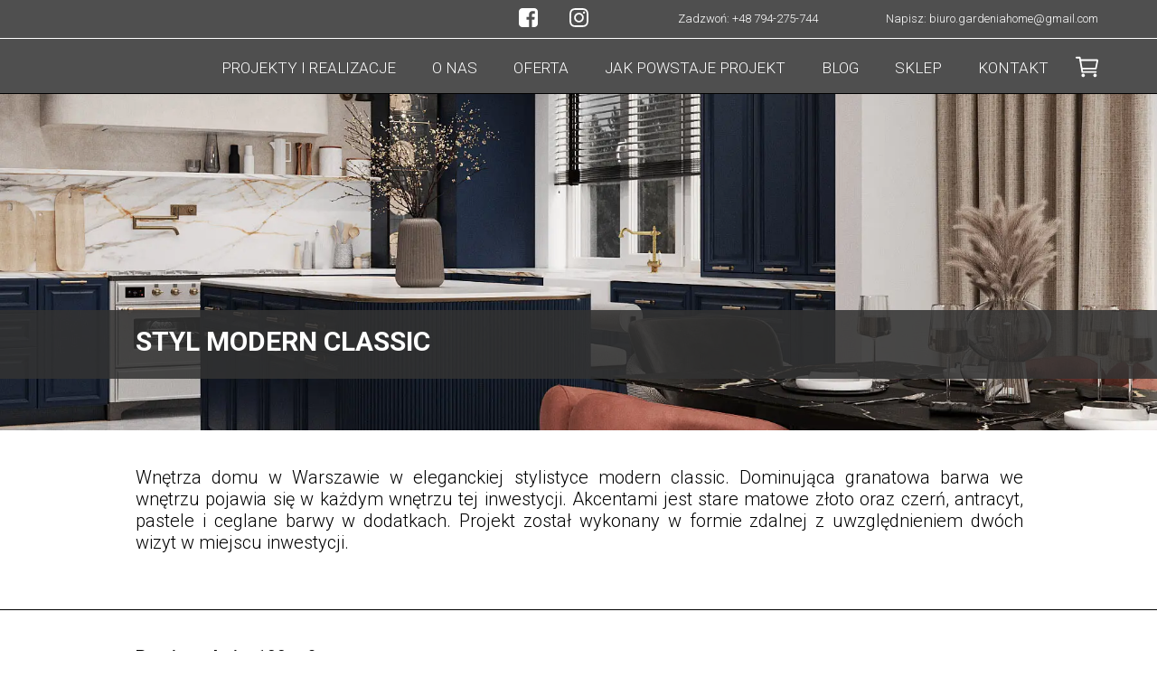

--- FILE ---
content_type: text/html;charset=utf-8
request_url: https://www.gardeniahome.pl/dom-w-stylu-nowoczesnym-bobrowiec-kolo-piaseczna
body_size: 39875
content:
<!doctype html><html lang="pl"><head><link rel="preload" href="/files/dynamicContent/sites/gcvs67/images/pl/webpage_141/mkdrb2x0/element_2865/rwdMode_4/640x145/Projektowanie-wnetrz-krakow---salon-z-kuchnia-8.webp" as="image" fetchpriority="high" media="(max-width: 412px)">
<meta charset="utf-8">
<meta property="og:title" content="Gardenia Home - Projekty wnętrz mieszkań i domów  a także kompleksowa realizacja pod klucz.">
<meta property="og:site_name" content="Gardenia Home - Projektowanie Wnętrz">
<meta property="og:description" content="Wykonujemy kompleksowe projekty wnętrz mieszkań i domów. Nasze projekty realizowane w Krakowie i okolicach a także zdalnie na terenie całej Polski">
<meta property="og:url" content="https://www.gardeniahome.pl/dom-w-stylu-nowoczesnym-bobrowiec-kolo-piaseczna">
<meta property="og:image" content="https://www.gardeniahome.pl/lib/gcvs67/Projektowanie-wnetrz-Krakow---Pracownia-projektowa-Krakow-19-l7ji2dov.jpg">
<meta property="og:image:width" content="1980">
<meta property="og:image:height" content="1320">
<meta property="og:type" content="website">
<meta property="og:locale" content="pl_PL">
<link rel="preconnect" href="https://www.googletagmanager.com" crossorigin="">
<link rel="preconnect" href="https://fonts.googleapis.com" crossorigin="">
<link rel="preconnect" href="https://fonts.gstatic.com" crossorigin="">
<script id="googleFontsLinks" type="application/json">["https://fonts.googleapis.com/css?family=Roboto:400,300,700,400i&subset=latin-ext","https://fonts.googleapis.com/css?family=Lora:400,400i,700,700i&subset=latin-ext"]</script>
<style>
        @font-face {
            font-family: 'Cardo';
            src: url("/files/userFonts/_basicFonts/Cardo/Cardo-Bold.ttf");
            font-weight:700;
            font-style:normal;
            font-display: swap;
        }
        
        @font-face {
            font-family: 'Cardo';
            src: url("/files/userFonts/_basicFonts/Cardo/Cardo-Italic.ttf");
            font-weight:400;
            font-style:italic;
            font-display: swap;
        }
        
        @font-face {
            font-family: 'Cardo';
            src: url("/files/userFonts/_basicFonts/Cardo/Cardo-Regular.ttf");
            font-weight:400;
            font-style:normal;
            font-display: swap;
        }
        
        @font-face {
            font-family: 'Cinzel';
            src: url("/files/userFonts/_basicFonts/Cinzel/Cinzel-Bold.ttf");
            font-weight:700;
            font-style:normal;
            font-display: swap;
        }
        
        @font-face {
            font-family: 'Cinzel';
            src: url("/files/userFonts/_basicFonts/Cinzel/Cinzel-Regular.ttf");
            font-weight:400;
            font-style:normal;
            font-display: swap;
        }
        
        @font-face {
            font-family: 'Cormorant Garamond';
            src: url("/files/userFonts/_basicFonts/Cormorant_Garamond/CormorantGaramond-Regular.ttf");
            font-weight:400;
            font-style:normal;
            font-display: swap;
        }
        
        @font-face {
            font-family: 'Cormorant Garamond';
            src: url("/files/userFonts/_basicFonts/Cormorant_Garamond/CormorantGaramond-Bold.ttf");
            font-weight:700;
            font-style:normal;
            font-display: swap;
        }
        
        @font-face {
            font-family: 'Cormorant Garamond';
            src: url("/files/userFonts/_basicFonts/Cormorant_Garamond/CormorantGaramond-Italic.ttf");
            font-weight:400;
            font-style:italic;
            font-display: swap;
        }
        
        @font-face {
            font-family: 'Cormorant Garamond';
            src: url("/files/userFonts/_basicFonts/Cormorant_Garamond/CormorantGaramond-BoldItalic.ttf");
            font-weight:700;
            font-style:italic;
            font-display: swap;
        }
        
        @font-face {
            font-family: 'Cormorant Infant';
            src: url("/files/userFonts/_basicFonts/Cormorant_Infant/CormorantInfant-Regular.ttf");
            font-weight:400;
            font-style:normal;
            font-display: swap;
        }
        
        @font-face {
            font-family: 'Cormorant Infant';
            src: url("/files/userFonts/_basicFonts/Cormorant_Infant/CormorantInfant-Bold.ttf");
            font-weight:700;
            font-style:normal;
            font-display: swap;
        }
        
        @font-face {
            font-family: 'Cormorant Infant';
            src: url("/files/userFonts/_basicFonts/Cormorant_Infant/CormorantInfant-Italic.ttf");
            font-weight:400;
            font-style:italic;
            font-display: swap;
        }
        
        @font-face {
            font-family: 'Cormorant Infant';
            src: url("/files/userFonts/_basicFonts/Cormorant_Infant/CormorantInfant-BoldItalic.ttf");
            font-weight:700;
            font-style:italic;
            font-display: swap;
        }
        
        @font-face {
            font-family: 'Cormorant Unicase';
            src: url("/files/userFonts/_basicFonts/Cormorant_Unicase/CormorantUnicase-Regular.ttf");
            font-weight:400;
            font-style:normal;
            font-display: swap;
        }
        
        @font-face {
            font-family: 'Cormorant Unicase';
            src: url("/files/userFonts/_basicFonts/Cormorant_Unicase/CormorantUnicase-Bold.ttf");
            font-weight:700;
            font-style:normal;
            font-display: swap;
        }
        
        @font-face {
            font-family: 'Dancing Script';
            src: url("/files/userFonts/_basicFonts/Dancing_Script/DancingScript-Regular.ttf");
            font-weight:400;
            font-style:normal;
            font-display: swap;
        }
        
        @font-face {
            font-family: 'Dancing Script';
            src: url("/files/userFonts/_basicFonts/Dancing_Script/DancingScript-Bold.ttf");
            font-weight:700;
            font-style:normal;
            font-display: swap;
        }
        
        @font-face {
            font-family: 'DM Sans';
            src: url("/files/userFonts/_basicFonts/DM_Sans/DMSans-Regular.ttf");
            font-weight:400;
            font-style:normal;
            font-display: swap;
        }
        
        @font-face {
            font-family: 'DM Sans';
            src: url("/files/userFonts/_basicFonts/DM_Sans/DMSans-Bold.ttf");
            font-weight:700;
            font-style:normal;
            font-display: swap;
        }
        
        @font-face {
            font-family: 'DM Sans';
            src: url("/files/userFonts/_basicFonts/DM_Sans/DMSans-Italic.ttf");
            font-weight:400;
            font-style:italic;
            font-display: swap;
        }
        
        @font-face {
            font-family: 'DM Sans';
            src: url("/files/userFonts/_basicFonts/DM_Sans/DMSans-BoldItalic.ttf");
            font-weight:700;
            font-style:italic;
            font-display: swap;
        }
        
        @font-face {
            font-family: 'DM Serif Display';
            src: url("/files/userFonts/_basicFonts/DM_Serif_Display/DMSerifDisplay-Regular.ttf");
            font-weight:400;
            font-style:normal;
            font-display: swap;
        }
        
        @font-face {
            font-family: 'DM Serif Display';
            src: url("/files/userFonts/_basicFonts/DM_Serif_Display/DMSerifDisplay-Italic.ttf");
            font-weight:400;
            font-style:italic;
            font-display: swap;
        }
        
        @font-face {
            font-family: 'Inter';
            src: url("/files/userFonts/_basicFonts/Inter/Inter-Regular.ttf");
            font-weight:400;
            font-style:normal;
            font-display: swap;
        }
        
        @font-face {
            font-family: 'Inter';
            src: url("/files/userFonts/_basicFonts/Inter/Inter-Bold.ttf");
            font-weight:700;
            font-style:normal;
            font-display: swap;
        }
        
        @font-face {
            font-family: 'Josefin Sans';
            src: url("/files/userFonts/_basicFonts/Josefin_Sans/JosefinSans-Regular.ttf");
            font-weight:400;
            font-style:normal;
            font-display: swap;
        }
        
        @font-face {
            font-family: 'Josefin Sans';
            src: url("/files/userFonts/_basicFonts/Josefin_Sans/JosefinSans-Bold.ttf");
            font-weight:700;
            font-style:normal;
            font-display: swap;
        }
        
        @font-face {
            font-family: 'Josefin Sans';
            src: url("/files/userFonts/_basicFonts/Josefin_Sans/JosefinSans-Italic.ttf");
            font-weight:400;
            font-style:italic;
            font-display: swap;
        }
        
        @font-face {
            font-family: 'Josefin Sans';
            src: url("/files/userFonts/_basicFonts/Josefin_Sans/JosefinSans-BoldItalic.ttf");
            font-weight:700;
            font-style:italic;
            font-display: swap;
        }
        
        @font-face {
            font-family: 'Jost';
            src: url("/files/userFonts/_basicFonts/Jost/Jost-Regular.ttf");
            font-weight:400;
            font-style:normal;
            font-display: swap;
        }
        
        @font-face {
            font-family: 'Jost';
            src: url("/files/userFonts/_basicFonts/Jost/Jost-Bold.ttf");
            font-weight:700;
            font-style:normal;
            font-display: swap;
        }
        
        @font-face {
            font-family: 'Jost';
            src: url("/files/userFonts/_basicFonts/Jost/Jost-Italic.ttf");
            font-weight:400;
            font-style:italic;
            font-display: swap;
        }
        
        @font-face {
            font-family: 'Jost';
            src: url("/files/userFonts/_basicFonts/Jost/Jost-BoldItalic.ttf");
            font-weight:700;
            font-style:italic;
            font-display: swap;
        }
        
        @font-face {
            font-family: 'Lato';
            src: url("/files/userFonts/_basicFonts/Lato/Lato-Regular.ttf");
            font-weight:400;
            font-style:normal;
            font-display: swap;
        }
        
        @font-face {
            font-family: 'Lato';
            src: url("/files/userFonts/_basicFonts/Lato/Lato-Bold.ttf");
            font-weight:700;
            font-style:normal;
            font-display: swap;
        }
        
        @font-face {
            font-family: 'Lato';
            src: url("/files/userFonts/_basicFonts/Lato/Lato-Italic.ttf");
            font-weight:400;
            font-style:italic;
            font-display: swap;
        }
        
        @font-face {
            font-family: 'Lato';
            src: url("/files/userFonts/_basicFonts/Lato/Lato-BoldItalic.ttf");
            font-weight:700;
            font-style:italic;
            font-display: swap;
        }
        
        @font-face {
            font-family: 'League Spartan';
            src: url("/files/userFonts/_basicFonts/League_Spartan/LeagueSpartan-Regular.ttf");
            font-weight:400;
            font-style:normal;
            font-display: swap;
        }
        
        @font-face {
            font-family: 'League Spartan';
            src: url("/files/userFonts/_basicFonts/League_Spartan/LeagueSpartan-Regular.ttf");
            font-weight:700;
            font-style:normal;
            font-display: swap;
        }
        
        @font-face {
            font-family: 'Libre Baskerville';
            src: url("/files/userFonts/_basicFonts/Libre_Baskerville/LibreBaskerville-Regular.ttf");
            font-weight:400;
            font-style:normal;
            font-display: swap;
        }
        
        @font-face {
            font-family: 'Libre Baskerville';
            src: url("/files/userFonts/_basicFonts/Libre_Baskerville/LibreBaskerville-Bold.ttf");
            font-weight:700;
            font-style:normal;
            font-display: swap;
        }
        
        @font-face {
            font-family: 'Libre Baskerville';
            src: url("/files/userFonts/_basicFonts/Libre_Baskerville/LibreBaskerville-Italic.ttf");
            font-weight:400;
            font-style:italic;
            font-display: swap;
        }
        
        @font-face {
            font-family: 'Libre Bodoni';
            src: url("/files/userFonts/_basicFonts/Libre_Bodoni/LibreBodoni-Regular.ttf");
            font-weight:400;
            font-style:normal;
            font-display: swap;
        }
        
        @font-face {
            font-family: 'Libre Bodoni';
            src: url("/files/userFonts/_basicFonts/Libre_Bodoni/LibreBodoni-Bold.ttf");
            font-weight:700;
            font-style:normal;
            font-display: swap;
        }
        
        @font-face {
            font-family: 'Libre Bodoni';
            src: url("/files/userFonts/_basicFonts/Libre_Bodoni/LibreBodoni-Italic.ttf");
            font-weight:400;
            font-style:italic;
            font-display: swap;
        }
        
        @font-face {
            font-family: 'Libre Bodoni';
            src: url("/files/userFonts/_basicFonts/Libre_Bodoni/LibreBodoni-BoldItalic.ttf");
            font-weight:700;
            font-style:italic;
            font-display: swap;
        }
        
        @font-face {
            font-family: 'Montserrat';
            src: url("/files/userFonts/_basicFonts/Montserrat/Montserrat-Regular.ttf");
            font-weight:400;
            font-style:normal;
            font-display: swap;
        }
        
        @font-face {
            font-family: 'Montserrat';
            src: url("/files/userFonts/_basicFonts/Montserrat/Montserrat-Bold.ttf");
            font-weight:700;
            font-style:normal;
            font-display: swap;
        }
        
        @font-face {
            font-family: 'Montserrat';
            src: url("/files/userFonts/_basicFonts/Montserrat/Montserrat-Italic.ttf");
            font-weight:400;
            font-style:italic;
            font-display: swap;
        }
        
        @font-face {
            font-family: 'Montserrat';
            src: url("/files/userFonts/_basicFonts/Montserrat/Montserrat-BoldItalic.ttf");
            font-weight:700;
            font-style:italic;
            font-display: swap;
        }
        
        @font-face {
            font-family: 'Montserrat Alternates';
            src: url("/files/userFonts/_basicFonts/Montserrat_Alternates/MontserratAlternates-Regular.ttf");
            font-weight:400;
            font-style:normal;
            font-display: swap;
        }
        
        @font-face {
            font-family: 'Montserrat Alternates';
            src: url("/files/userFonts/_basicFonts/Montserrat_Alternates/MontserratAlternates-Bold.ttf");
            font-weight:700;
            font-style:normal;
            font-display: swap;
        }
        
        @font-face {
            font-family: 'Montserrat Alternates';
            src: url("/files/userFonts/_basicFonts/Montserrat_Alternates/MontserratAlternates-Italic.ttf");
            font-weight:400;
            font-style:italic;
            font-display: swap;
        }
        
        @font-face {
            font-family: 'Montserrat Alternates';
            src: url("/files/userFonts/_basicFonts/Montserrat_Alternates/MontserratAlternates-BoldItalic.ttf");
            font-weight:700;
            font-style:italic;
            font-display: swap;
        }
        
        @font-face {
            font-family: 'Open Sans';
            src: url("/files/userFonts/_basicFonts/Open_Sans/OpenSans-Regular.ttf");
            font-weight:400;
            font-style:normal;
            font-display: swap;
        }
        
        @font-face {
            font-family: 'Open Sans';
            src: url("/files/userFonts/_basicFonts/Open_Sans/OpenSans-Bold.ttf");
            font-weight:700;
            font-style:normal;
            font-display: swap;
        }
        
        @font-face {
            font-family: 'Open Sans';
            src: url("/files/userFonts/_basicFonts/Open_Sans/OpenSans-Italic.ttf");
            font-weight:400;
            font-style:italic;
            font-display: swap;
        }
        
        @font-face {
            font-family: 'Open Sans';
            src: url("/files/userFonts/_basicFonts/Open_Sans/OpenSans-BoldItalic.ttf");
            font-weight:700;
            font-style:italic;
            font-display: swap;
        }
        
        @font-face {
            font-family: 'Outfit';
            src: url("/files/userFonts/_basicFonts/Outfit/Outfit-Regular.ttf");
            font-weight:400;
            font-style:normal;
            font-display: swap;
        }
        
        @font-face {
            font-family: 'Outfit';
            src: url("/files/userFonts/_basicFonts/Outfit/Outfit-Bold.ttf");
            font-weight:700;
            font-style:normal;
            font-display: swap;
        }
        
        @font-face {
            font-family: 'Questrial';
            src: url("/files/userFonts/_basicFonts/Questrial/Questrial-Regular.ttf");
            font-weight:400;
            font-style:normal;
            font-display: swap;
        }
        
        @font-face {
            font-family: 'Palatino Linotype';
            src: url("/files/userFonts/_basicFonts/Palatino_Linotype/PalatinoLinotype-Regular.ttf");
            font-weight:400;
            font-style:normal;
            font-display: swap;
        }
        
        @font-face {
            font-family: 'Palatino Linotype';
            src: url("/files/userFonts/_basicFonts/Palatino_Linotype/PalatinoLinotype-Bold.ttf");
            font-weight:700;
            font-style:normal;
            font-display: swap;
        }
        
        @font-face {
            font-family: 'Palatino Linotype';
            src: url("/files/userFonts/_basicFonts/Palatino_Linotype/PalatinoLinotype-Italic.ttf");
            font-weight:400;
            font-style:italic;
            font-display: swap;
        }
        
        @font-face {
            font-family: 'Palatino Linotype';
            src: url("/files/userFonts/_basicFonts/Palatino_Linotype/PalatinoLinotype-BoldItalic.ttf");
            font-weight:700;
            font-style:italic;
            font-display: swap;
        }
        
        @font-face {
            font-family: 'Petit Formal Script';
            src: url("/files/userFonts/_basicFonts/Petit_Formal_Script/PetitFormalScript-Regular.ttf");
            font-weight:400;
            font-style:normal;
            font-display: swap;
        }
        
        @font-face {
            font-family: 'Philosopher';
            src: url("/files/userFonts/_basicFonts/Philosopher/Philosopher-Regular.ttf");
            font-weight:400;
            font-style:normal;
            font-display: swap;
        }
        
        @font-face {
            font-family: 'Philosopher';
            src: url("/files/userFonts/_basicFonts/Philosopher/Philosopher-Bold.ttf");
            font-weight:700;
            font-style:normal;
            font-display: swap;
        }
        
        @font-face {
            font-family: 'Philosopher';
            src: url("/files/userFonts/_basicFonts/Philosopher/Philosopher-Italic.ttf");
            font-weight:400;
            font-style:italic;
            font-display: swap;
        }
        
        @font-face {
            font-family: 'Philosopher';
            src: url("/files/userFonts/_basicFonts/Philosopher/Philosopher-BoldItalic.ttf");
            font-weight:700;
            font-style:italic;
            font-display: swap;
        }
        
        @font-face {
            font-family: 'Playfair Display';
            src: url("/files/userFonts/_basicFonts/Playfair_Display/PlayfairDisplay-Regular.ttf");
            font-weight:400;
            font-style:normal;
            font-display: swap;
        }
        
        @font-face {
            font-family: 'Playfair Display';
            src: url("/files/userFonts/_basicFonts/Playfair_Display/PlayfairDisplay-Bold.ttf");
            font-weight:700;
            font-style:normal;
            font-display: swap;
        }
        
        @font-face {
            font-family: 'Playfair Display';
            src: url("/files/userFonts/_basicFonts/Playfair_Display/PlayfairDisplay-Italic.ttf");
            font-weight:400;
            font-style:italic;
            font-display: swap;
        }
        
        @font-face {
            font-family: 'Playfair Display';
            src: url("/files/userFonts/_basicFonts/Playfair_Display/PlayfairDisplay-BoldItalic.ttf");
            font-weight:700;
            font-style:italic;
            font-display: swap;
        }
        
        @font-face {
            font-family: 'Poppins';
            src: url("/files/userFonts/_basicFonts/Poppins/Poppins-Regular.ttf");
            font-weight:400;
            font-style:normal;
            font-display: swap;
        }
        
        @font-face {
            font-family: 'Poppins';
            src: url("/files/userFonts/_basicFonts/Poppins/Poppins-Bold.ttf");
            font-weight:700;
            font-style:normal;
            font-display: swap;
        }
        
        @font-face {
            font-family: 'Poppins';
            src: url("/files/userFonts/_basicFonts/Poppins/Poppins-Italic.ttf");
            font-weight:400;
            font-style:italic;
            font-display: swap;
        }
        
        @font-face {
            font-family: 'Poppins';
            src: url("/files/userFonts/_basicFonts/Poppins/Poppins-BoldItalic.ttf");
            font-weight:700;
            font-style:italic;
            font-display: swap;
        }
        
        @font-face {
            font-family: 'Poppins Black';
            src: url("/files/userFonts/_basicFonts/Poppins_Black/Poppins-Black.ttf");
            font-weight:900;
            font-style:normal;
            font-display: swap;
        }
        
        @font-face {
            font-family: 'Poppins Black';
            src: url("/files/userFonts/_basicFonts/Poppins_Black/Poppins-BlackItalic.ttf");
            font-weight:900;
            font-style:italic;
            font-display: swap;
        }
        
        @font-face {
            font-family: 'Raleway';
            src: url("/files/userFonts/_basicFonts/Raleway/Raleway-Regular.ttf");
            font-weight:400;
            font-style:normal;
            font-display: swap;
        }
        
        @font-face {
            font-family: 'Raleway';
            src: url("/files/userFonts/_basicFonts/Raleway/Raleway-Bold.ttf");
            font-weight:700;
            font-style:normal;
            font-display: swap;
        }
        
        @font-face {
            font-family: 'Raleway';
            src: url("/files/userFonts/_basicFonts/Raleway/Raleway-Italic.ttf");
            font-weight:400;
            font-style:italic;
            font-display: swap;
        }
        
        @font-face {
            font-family: 'Raleway';
            src: url("/files/userFonts/_basicFonts/Raleway/Raleway-BoldItalic.ttf");
            font-weight:700;
            font-style:italic;
            font-display: swap;
        }
        
        @font-face {
            font-family: 'Roboto';
            src: url("/files/userFonts/_basicFonts/Roboto/Roboto-Regular.ttf");
            font-weight:400;
            font-style:normal;
            font-display: swap;
        }
        
        @font-face {
            font-family: 'Roboto';
            src: url("/files/userFonts/_basicFonts/Roboto/Roboto-Bold.ttf");
            font-weight:700;
            font-style:normal;
            font-display: swap;
        }
        
        @font-face {
            font-family: 'Roboto';
            src: url("/files/userFonts/_basicFonts/Roboto/Roboto-Italic.ttf");
            font-weight:400;
            font-style:italic;
            font-display: swap;
        }
        
        @font-face {
            font-family: 'Roboto';
            src: url("/files/userFonts/_basicFonts/Roboto/Roboto-BoldItalic.ttf");
            font-weight:700;
            font-style:italic;
            font-display: swap;
        }
        
        @font-face {
            font-family: 'Roboto Mono';
            src: url("/files/userFonts/_basicFonts/Roboto_Mono/RobotoMono-Regular.ttf");
            font-weight:400;
            font-style:normal;
            font-display: swap;
        }
        
        @font-face {
            font-family: 'Roboto Mono';
            src: url("/files/userFonts/_basicFonts/Roboto_Mono/RobotoMono-Bold.ttf");
            font-weight:700;
            font-style:normal;
            font-display: swap;
        }
        
        @font-face {
            font-family: 'Roboto Mono';
            src: url("/files/userFonts/_basicFonts/Roboto_Mono/RobotoMono-Italic.ttf");
            font-weight:400;
            font-style:italic;
            font-display: swap;
        }
        
        @font-face {
            font-family: 'Roboto Mono';
            src: url("/files/userFonts/_basicFonts/Roboto_Mono/RobotoMono-BoldItalic.ttf");
            font-weight:700;
            font-style:italic;
            font-display: swap;
        }
        
        @font-face {
            font-family: 'Syne Regular';
            src: url("/files/userFonts/_basicFonts/Syne/Syne-Regular.ttf");
            font-weight:400;
            font-style:normal;
            font-display: swap;
        }
        
        @font-face {
            font-family: 'Syne Regular';
            src: url("/files/userFonts/_basicFonts/Syne/Syne-Bold.ttf");
            font-weight:700;
            font-style:normal;
            font-display: swap;
        }
        
        @font-face {
            font-family: 'Tenor Sans';
            src: url("/files/userFonts/_basicFonts/Tenor_Sans/TenorSans-Regular.ttf");
            font-weight:400;
            font-style:normal;
            font-display: swap;
        }
        
        @font-face {
            font-family: 'Work Sans';
            src: url("/files/userFonts/_basicFonts/Work_Sans/WorkSans-Regular.ttf");
            font-weight:400;
            font-style:normal;
            font-display: swap;
        }
        
        @font-face {
            font-family: 'Work Sans';
            src: url("/files/userFonts/_basicFonts/Work_Sans/WorkSans-Bold.ttf");
            font-weight:700;
            font-style:normal;
            font-display: swap;
        }
        
        @font-face {
            font-family: 'Work Sans';
            src: url("/files/userFonts/_basicFonts/Work_Sans/WorkSans-Italic.ttf");
            font-weight:400;
            font-style:italic;
            font-display: swap;
        }
        
        @font-face {
            font-family: 'Work Sans';
            src: url("/files/userFonts/_basicFonts/Work_Sans/WorkSans-BoldItalic.ttf");
            font-weight:700;
            font-style:italic;
            font-display: swap;
        }
        </style>


<script type="text/javascript">
    window.wwCdnFailSafe = {
        loadPageWithoutCdn: function (){
            let param = 'forcePageWithoutCdn';
            if(location.search.indexOf(param) === -1){
                let url = new URL(location.href)
                url.searchParams.append(param, 'true');
                location.href = url.toString();
            }
        }
    }
</script>

<style type="text/css">:root {--vertical-scrollbar-width: 0px;}body {-webkit-text-size-adjust: 100%;background-color: #ffffff;font-family: Arial, sans-serif;font-size: 12px;font-style: normal;font-weight: 400;position: relative;height: 1px;-webkit-font-smoothing: antialiased;--body-right-margin: 0;}body.snip-open > #body {overflow: initial;}body.body--transformed-for-ai-preview{transform-origin: left top;transform: scale(var(--ai-preview-scale-factor));}body:not([data-page-app-status="uninitialized"]) #body, body[data-fast-page-rendering="false"] #body {overflow: hidden;}#body {height: 100%;width: 100%;position: absolute;}.page_background {z-index: -1;}.fixed_background {position: fixed;top: 0;bottom: 0;left: 0;right: 0}.scroll_background {width: 100%;}iframe {border: medium none;display: block;}.w-object {position: absolute;}.content {overflow: hidden;word-wrap: break-word;height: 100%;-moz-box-sizing: border-box;box-sizing: border-box;position: relative;}.content .title {color: #CCCCCC;overflow: hidden;padding: 10px 0;text-align: center;text-overflow: ellipsis;}.ww_form_input_wrapper > .ww_inner_element_content {display: block;}.ww_form_input_wrapper select[multiple] {overflow-x: hidden;overflow-y: scroll;}.ww_inner_element {-moz-box-sizing: border-box;box-sizing: border-box;position: relative;}.ww_inner_element_content {overflow: hidden;text-overflow: ellipsis;box-sizing: border-box;min-height: 1em;}.ww_element[data-element-type="gallery"] .ww_inner_element,.ww_element[data-element-type="slider"] .ww_inner_element {position: absolute;}textarea.ww_inner_element_content {overflow: auto;}.ww_transparent {opacity: 0 !important;}.ww_element[data-element-type="img"] .content {transform: translateZ(0);}.ww_image_wrapper {height: 100%;overflow: hidden;width: 100%;}.ww_image_wrapper > img, .ww_media_player_content img {position: absolute;display: block;left: 0;top: 0;}.ww_image_wrapper > img.image-uninitialized {display: none;}.ww_image_wrapper {position: relative;}.ww_image_wrapper img.svgImage, .ww_media_player_content .video-custom-thumbnail img.svgImage {background-repeat: no-repeat;background-position: 50% calc(50% + 0px);display: block;width: 100%;height: 100%;}.ww_element[fullwidth="true"] .ww_image_wrapper img {max-width: none;max-height: none;}.galleryList {display: none;}.preload-slider-wrapper {display: none;}.preload-slider-wrapper,.preload-slider{width: inherit;height: inherit;}.ww_lightbox .break {flex-basis: 100%;}.lightbox_title {overflow: hidden;text-align: center;text-overflow: ellipsis;word-break: break-word;-moz-box-sizing: border-box;}.image_lightbox_outer_wrapper {-moz-box-sizing: border-box;box-sizing: border-box;overflow: hidden;transform: translateZ(0);-webkit-transform: translateZ(0);}.image_lightbox_inner_wrapper {height: 100%;width: 100%;overflow: hidden;display: flex;align-items: center;justify-content: center;}.image_lightbox_container {font-size: 0;line-height: 0;}.ww_lightbox.imageAnimationsEnabled .image_lightbox_inner_wrapper {transition: transform 0.25s ease-out 0s;-webkit-transition: -webkit-transform 0.25s ease-out 0s;}.ww_lightbox.imageAnimationsEnabled .image_lightbox_inner_wrapper:hover {transform: scale(1.2);-webkit-transform: scale(1.2);}.ww_element.transitionAnimationRunning > .content,.ww_element.transitionAnimationRunning > .backgroundOverlay {opacity: 0 !important;}.mobileMenuIcon.transitionAnimationRunning {opacity: 0 !important;}.ww_button_content {overflow: hidden;width: 100%;border-width: 0;}.ww_button_content a {-webkit-tap-highlight-color: transparent;}.ww_button_wrapper {position: relative;width: 100%;height: 100%;box-sizing: border-box;overflow: hidden;}.ww_button_link {top: 0;bottom: 0;right: 0;left: 0;position: absolute;background-color: rgba(0, 0, 0, 0);}.ww_button_text_wrapper {display: table;width: 100%;height: 100%;position: relative;box-sizing: border-box;}.ww_button_text {display: table-cell;vertical-align: middle;text-align: center;}.ww_login_wrapper > .ww_login_tool_text_login {display: table-cell;}.ww_login_wrapper > .ww_login_tool_text_logout {display: none}.ww_login_tool_logged > .ww_login_wrapper > .ww_login_tool_text_login {display: none;}.ww_login_tool_logged > .ww_login_wrapper > .ww_login_tool_text_logout {display: table-cell;}.embedded_html_content {width: 100%;height: 100%;}.uninitialized_html_content {display: none;}.ww_element[data-element-type="htmltool"][data-dynamic-height="true"] .embedded_html_content {width: 100%;height: auto;}.ww_element[data-element-type="htmltool"]:not([data-dynamic-height="true"]) .embedded_html_content {overflow: auto;}.language_selector {font-size: 0px;}.language_selector > li {position: relative;overflow: hidden;}.language_selector_horizontal > li {display: inline-block;}.language_selector_flag > a > img {left: 50%;position: absolute;top: 50%;transform: translate(-50%, -50%);-webkit-transform: translate(-50%, -50%);}.ww_form.textEdit--simple .ww_inner_element_content {white-space: pre;}.ww_form_frame {width: 100%;}.ww_form_item {direction: ltr;}.ww_form_cell_1 {vertical-align: top;}.ww_form_cell_2 {width: auto;vertical-align: top;}.ww_form_input_wrapper .ww_form_select_wrapper {display: inline-block;}.ww_form_frame input[type="text"], .ww_form_frame input[type="file"], .ww_form_frame textarea, .ww_form_frame select {-moz-box-sizing: border-box;box-sizing: border-box;border: medium none;resize: none;width: 100%;vertical-align: middle;overflow-x: hidden;font-style: inherit;font-variant: inherit;font-weight: inherit;font-stretch: inherit;font-size: inherit;font-family: inherit;color: inherit;text-decoration: inherit;text-align: inherit;text-transform: inherit;text-shadow: inherit;line-height: inherit;}.ww_form_frame input[type="text"], .ww_form_frame input[type="file"], .ww_form_frame textarea {background: none repeat scroll 0 0 rgba(0, 0, 0, 0);}.ww_form_frame textarea {height: 8em;}.ww_form_frame input[type="checkbox"] {display: block;}.ww_form_frame select {border: medium none;font-family: inherit;}.ww_form_frame .ww_multiple_select_option .ww_multiple_select_checkbox {float: left;}.ww_form_frame .ww_multiple_select_option {display: flex;align-items: baseline;word-break: break-word;}.ww_form_frame ::-webkit-input-placeholder {color: inherit;text-decoration: inherit;opacity: 0.3;}.ww_form_frame ::-moz-placeholder {color: inherit;text-decoration: inherit;opacity: 0.3;}.ww_form_frame :-moz-placeholder {color: inherit;text-decoration: inherit;opacity: 0.3;}.ww_form_frame :-ms-input-placeholder {color: inherit;text-decoration: inherit;opacity: 0.3;}.ww_form_frame .ww_multiple_select_option .ww_inner_element_content {overflow: visible;white-space: initial;}.ww_form_frame .ww_multiple_select_option input.ww_multiple_select_checkbox {margin-left: 0.0625rem;flex-shrink: 0}.ww_form_frame .ww_form_frame_info_wrapper .ww_inner_element_content {overflow: visible;line-height: normal;}.ww_submit_button_wrapper {display: inline-block;vertical-align: middle;width: 100%;}.ww_submit_button_content {cursor: pointer;display: inline-block;vertical-align: middle;white-space: nowrap;}.ww_submit_button_content > .ww_normal_text {display: block}.ww_submit_button_content > .ww_hover_text {display: none;}.ww_submit_button_content > div {background-color: transparent !important;min-height: 1em;}.ww_submit_button_content:hover > .ww_normal_text {display: none;}.ww_submit_button_content:hover > .ww_hover_text {display: block;}.ww_form_frame_info_wrapper {opacity: 0;display: none;width: 100%;}.ww_form_frame_info {display: block;}.ww_form_frame_info_error {display: none;}.ww_form[data-valid="false"] .ww_form_frame_info {display: none;}.ww_form[data-valid="false"] .ww_form_frame_info_error {display: block;}.ww_form_item > .ww_form_cell_2[data-valid="false"] > div > * {border-color: red !important;}.ww_form_item > .ww_form_cell_2[data-valid="false"] input[type="checkbox"] {outline: 1px solid red;}a {text-decoration: none;}a.custom_link {font-size: inherit;line-height: inherit;}a.custom_link:hover {font-size: inherit;line-height: inherit;}.text_content {overflow: hidden;}.text_content ul,.wwTextContent ul {list-style-type: disc;padding-left: 30px;}.text_content ol,.wwTextContent ol {list-style-type: decimal;padding-left: 30px;}.text_content ul ul,.wwTextContent ul ul {list-style-type: square;margin: 0;}.text_content ul ul ul,.wwTextContent ul ul ul {list-style-type: circle;margin: 0;}.text_content ul ul ul ul,.wwTextContent ul ul ul ul {list-style-type: disc;margin: 0;}.text_content ol ol,.wwTextContent ol ol {list-style-type: lower-alpha;margin: 0;}.text_content ol ol ol,.wwTextContent ol ol ol {list-style-type: upper-roman;margin: 0;}.text_content ol ol ol ol,.wwTextContent ol ol ol ol {list-style-type: decimal;margin: 0;}.text_content blockquote,.wwTextContent blockquote {padding-left: 30px;}.text_content .innerElement,.wwTextContent .innerElement {box-sizing: border-box;-moz-box-sizing: border-box;}.text_content iframe,.wwTextContent iframe {display: inline-block;}.layerContainer {position: absolute;}.news_element {height: auto;}.ww_facebook_element {overflow: visible;}.ww_facebook_element > .facebook_container {width: 100%;height: 100%;display: table;}.ww_facebook_element .table_row {display: table-row;width: 100%;height: 100%;text-align: center;}.ww_facebook_element .outer_wrapper {display: table-cell;vertical-align: middle;}.ww_facebook_element .inner_wrapper {display: inline-block;}.ww_googleMaps_element {width: 100%;height: 100%;}.ww_googleMaps_content {transform: translateZ(0px);-webkit-transform: translateZ(0px);}.ww_strobe_player_element {width: 100%;height: 100%;}.ww_module_element {height: 100%;width: 100%;overflow: auto;position: relative;}.ww_media_player_content {transform: translateZ(0px);-webkit-transform: translateZ(0px);}.ww_media_player_content > iframe {width: 100%;height: 100%;}.ww_media_player_content > video {width: 100%;height: 100%;object-fit: cover;font-family: 'object-fit: cover;';}.ww_media_player_content .ww_video_error_wrapper {background-color: #333;height: 100%;overflow: hidden;position: relative;width: 100%;}.ww_media_player_content .ww_video_error_text {color: #ff4444;font-size: 20px;left: 50%;position: absolute;text-align: center;top: 50%;transform: translate(-50%, -50%);}.ww_text_wrapper:not(.forceLineHeight),.ww_text_wrapper:not(.forceLineHeight) > * {line-height: normal !important;}body .ww_text_wrapper img {cursor: pointer;}.ww_element[data-element-type='gallery'] .content,.ww_element[data-element-type='slider'] .content,.ww_element[data-element-type='lightbox'] .content,.ww_element[data-element-type='socialMedia'] .content {transform: translateZ(0px);-webkit-transform: translateZ(0px);}.ww_button_content > a {color: inherit;text-decoration: none;}.ww_element[data-element-type='slider'] .wwTextContent {color: #FFFFFF;}.ww_element .wwTextContent > *:last-child {margin-bottom: 0;}#container > div[data-element-type="form"] {text-decoration: none;}.ww_element[data-element-type='button']:not(:hover) .wwTextContent {pointer-events: none;}.ww_element a[data-link-type="interactionLinkData"] {cursor: pointer;}div[data-element-type="product"] > div:not([wwbuttonstate="disabled"]),div[data-element-type="shopCart"] {cursor: pointer;}.ww_element .backgroundOverlay {position: absolute;width: 100%;height: 100%;left: 0;top: 0;pointer-events: none;}.pswp .pswp__caption a {color: #ffffff;text-decoration: underline;}.cursor--pointer {cursor: pointer;}.cursor--text {cursor: text;}div[data-element-type="counter"] .content > * {white-space: nowrap;}.ww_element[data-element-type="lightbox"] > .content {overflow: visible;}.ww_element[data-element-type="img"] a[target] {display: flex;}body,div,dl,dt,dd,ul,ol,li,h1,h2,h3,h4,h5,h6,pre,form,fieldset,input,textarea,p,blockquote,th,td {margin:0;padding:0;}table {border-collapse:collapse;border-spacing:0;}button {font-family: inherit;}fieldset,img {border:0;}address,caption,cite,code,dfn,th,var {font-style:normal;font-weight:normal;}ol,ul {list-style:none;}caption,th {text-align:left;}h1,h2,h3,h4,h5,h6 {font-weight:normal;}q:before,q:after {content:'';}abbr,acronym { border:0;}select {appearance: none;-webkit-appearance: none;-moz-appearance: none;cursor: pointer;padding-right: 1rem;background: url('/files/staticContent/5.588.1/websitesResources/images/selectIcon-5074347faf62f4bcc1a0e3ed897ba2f6.svg') no-repeat 100% 50%;}:focus {outline: none;}.wwTextContent table {border-color: black;border-style: solid;}.wwTextContent span span {vertical-align: bottom;}#myGallery {display: none;}.gv_galleryWrap {position: relative;z-index: 0;}.gv_gallery {overflow: hidden;position: relative;}.gv_imageStore {visibility: hidden;position: absolute;top: -10000px;left: -10000px;}.gv_panelWrap {filter: inherit;position: absolute;overflow: hidden;}.gv_panel-loading {background: url('/files/staticContent/5.588.1/websitesResources/images/galleryView/img-loader-4ae62572d3d818acec612bfcad7779a3.gif') 50% 50% no-repeat #aaa;}.gv_panel {filter: inherit;position: absolute;top: 0;left: 0;overflow: hidden;z-index: 100;}.gv_panel img {position: absolute;left: 0;top: 0;}.gv_overlay {position: absolute;z-index: 200;width: 100%;height: 100%;}.gv_overlay.onTop .gv_overlayHeaderWrapper{top: 0;}.gv_overlay.onBottom .gv_overlayHeaderWrapper{bottom: 0;}.gv_overlay .noText {display: none}.gv_showOverlay {position: absolute;width: 20px;height: 20px;background: url('/files/staticContent/5.588.1/websitesResources/images/galleryView/themes/light/info-9a6287571384d257437ac6623ecbe460.png') #222;cursor: pointer;z-index: 200;opacity: 0.85;display: none;}.gv_infobar {background: #222;padding: 0 0.5em;height: 1.5em;position: absolute;bottom: 0;right: 0;display: none;vertical-align: middle;z-index: 2000;}.gv_filmstripWrap {overflow: hidden;position: absolute;z-index: 200;}.gv_filmstrip {margin: 0;padding: 0;position: absolute;top: 0;left: 0;}.gv_frame {cursor: pointer;float: left;position: relative;margin: 0;padding: 0;}.gv_frame .gv_thumbnail {position: relative;overflow: hidden !important;}.gv_frame.current .gv_thumbnail {}.gv_frame img {border: none;position: absolute;}.gv_pointer {border-color: black;}.gv_navWrap {text-align: center;position: absolute;}.gv_navPlay,.gv_navPause,.gv_navNext,.gv_navPrev {opacity: 0.3;-moz-opacity: 0.3;-khtml-opacity: 0.3;filter: alpha(opacity=30);display: -moz-inline-stack;display: inline-block;zoom: 1;*display: inline;vertical-align: middle;}.gv_navPlay:hover,.gv_navPause:hover,.gv_navNext:hover,.gv_navPrev:hover {opacity: 0.8;-moz-opacity: 0.8;-khtml-opacity: 0.8;filter: alpha(opacity=80);}.gv_panelNavPrev,.gv_panelNavNext {position: absolute;display: none;opacity: 0.50;-moz-opacity: 0.50;-khtml-opacity: 0.50;filter: alpha(opacity=50);z-index: 201;top: 50%;transform: translateY(-50%);}.gv_panelNavPrev:hover,.gv_panelNavNext:hover {opacity: 0.9;-moz-opacity: 0.9;-khtml-opacity: 0.9;filter: alpha(opacity=90);}.gv_navPlay {height: 30px;width: 30px;cursor: pointer;background: url('/files/staticContent/5.588.1/websitesResources/images/galleryView/themes/light/play-big-2f49f7bdbdb971ebcef1fa4a485cd10b.png') top left no-repeat;}.gv_navPause {height: 30px;width: 30px;cursor: pointer;background: url('/files/staticContent/5.588.1/websitesResources/images/galleryView/themes/light/pause-big-2c41041b646a9cb8ef2656d0b5c5cd29.png') top left no-repeat;}.gv_navNext {height: 20px;width: 20px;cursor: pointer;background: url('/files/staticContent/5.588.1/websitesResources/images/galleryView/themes/light/next-a34ab271cba473fe1d69df004cbd26a2.png') top left no-repeat;}.gv_navPrev {height: 20px;width: 20px;cursor: pointer;background: url('/files/staticContent/5.588.1/websitesResources/images/galleryView/themes/light/prev-f14731d9b84adaaf75d91c33c9abdff4.png') top right no-repeat;}.gv_panelNavNext {height: 36px;width: 16px;cursor: pointer;background: url('/files/staticContent/5.588.1/websitesResources/images/galleryView/themes/light/panel-next-f9a644ffb757072931f9a48f16674ed4.png') top left no-repeat;right: 10px;}.gv_panelNavPrev {height: 36px;width: 16px;cursor: pointer;background: url('/files/staticContent/5.588.1/websitesResources/images/galleryView/themes/light/panel-prev-f605c04c85c9447273ed25189684ade3.png') top right no-repeat;left: 10px;}.gv_imgWrapper{position: absolute;overflow: hidden;}.gv_img{width: 100%;height: 100%;}#ww_popup_area{position:fixed;top:0px;bottom:0px;left:0px;right:0px;background:#eee;display:none;opacity:0.9;z-index:20000;}#ww_cmslogin_popup_wrapper{position:fixed;top:0px;bottom:0px;left:0px;right:0px;z-index:20001;display:none;}.ww_popup {position: fixed;top: 150px;width: 370px;min-height: 100px;background: #fff;border: 1px solid #CCCCCC;box-shadow: #999 2px 2px 7px;color: #333333;font-size: 12px;padding: 8px;display: none;font-family: arial, sans-serif;left: 50%;transform: translateX(-50%);}.ww_popup_content{width:272px;margin: 15px auto 0px auto;;text-align:center;}.ww_popup_logo{width:252px;height: 64px; margin: 0 auto 20px;background-repeat:  no-repeat ;background-size: contain;background-position: center center;display: none;}.ww_close_button{margin-left: auto;width: 0.75rem;height: 0.75rem;-webkit-mask-image: url("/files/staticContent/5.588.1/websitesResources/images/closeIcon-87031b6793624248dcd90331af55c196.svg");mask-image: url("/files/staticContent/5.588.1/websitesResources/images/closeIcon-87031b6793624248dcd90331af55c196.svg");-webkit-mask-position: center;mask-position: center;-webkit-mask-repeat: no-repeat;mask-repeat: no-repeat;background: none center no-repeat var(--popup--old-white-popup__x-button_color);cursor: pointer;}.ww_popup input.field{display:block;width:260px;height:26px;border:1px solid #999;color:#878787;padding:0 5px;margin-bottom:4px;}.ww_popup input.field:focus{outline: 0 #999;}.ww_popup input.notValidate {border-color:#f00;}.ww_popup input.submit{width:140px;height:25px;border:none;color:#fff;margin-bottom:10px;margin-top:10px;}.ww_form_label{text-transform:uppercase;margin-bottom:4px;width:262px;height:26px;color:#fff;line-height:28px;padding:0 5px;text-align:center;}.ww_form_label_login{background:#888888;}.ww_popup .green_button {background-color:var(--primary-button-background-color);box-shadow:none;cursor:pointer;border:none; border-radius:3px;color:#FFFFFF;display:inline-block;font-size:12px;line-height:20px;padding:2px 20px;text-transform:uppercase;}.ww_popup .green_button:hover{background-color:var(--primary-button-background-color);transition: all 0.1s ease-in 0s;}.ww_popup .green_button:active{background:var(--primary-button-background-color);box-shadow:none;}.ww_popup .green_button_dark {background:var(--primary-button-background-color);box-shadow:none;cursor:pointer;border:none;border-radius:3px;color:#FFFFFF;display:inline-block;font-size:12px;line-height:20px;padding:2px 20px;text-transform:uppercase;}.ww_popup .green_button_dark:hover{background:var(--primary-button-background-color);transition: all 0.1s ease-in 0s;}.ww_popup .green_button_dark:active{background:var(--primary-button-background-color);box-shadow:none;}.ww_popup .ww_linkBox a {color:var(--popup--old-white-popup__link_color); text-decoration: none;}.ww_popup .ww_linkBox a:hover {text-decoration:underline;}.ww_popup .ww_linkBox.oauthFacebookAuthButton a{background-color: #3a61b3;color: #fff;text-decoration: none;font-size: 12px;padding: 6px 20px;text-transform: uppercase;border-radius: 3px;display: block;}.ww_validation{color:#f00;display:block;clear:both;margin:1px 0 3px 0;text-align: center; width: 100%;}#ww_reset_password_success_submit_button{margin-top: 15px;}.ww_login_button_loading{background-image: url("/files/staticContent/5.588.1/websitesResources/images/loading-2299ad0b3f63413f026dfec20c205b8f.gif"); background-repeat: no-repeat; background-size: 25px 25px;}#ww_regulations_label{}.ww_popup .lock { display: none; position:absolute; left:0; top:0; right:0; bottom:0;}.ww_popup .lockBackground{position:absolute; left:0; top:0; right:0; bottom:0; background-color: #fff; opacity: 0.7;}.lockSpinner {background: url("/files/staticContent/5.588.1/websitesResources/images/loading-2299ad0b3f63413f026dfec20c205b8f.gif") no-repeat; background-size: 100%;bottom: 0;height: 50px;left: 0;margin: auto;position: absolute;right: 0;top: 0;width: 50px; display:none;}.ww_popup.locked .lock{display:block;}.ww_popup.waiting .lock{display:block;}.ww_popup.waiting .lockSpinner{display:block;}#register_regulation_info{display: inline-block;}#autologinAsWebmaster{display:none;}#ww_cms_login_popup .separator,#ww_cms_registration_popup .separator{border-top: 1px solid #ccc;height: 0;margin: 15px 0;position: relative;}#ww_cms_login_popup .separator .separatorTitle,#ww_cms_registration_popup .separatorTitle {background-color: #fff;padding: 2px 10px;position: relative;display: inline-block;top: -10px;}#ww_login_popup_info{ padding-bottom: 10px;}@media (max-width: 400px) {.ww_popup {width: 98%;}}.pswp {display: none;position: absolute;width: 100%;height: 100%;left: 0;top: 0;overflow: hidden;-ms-touch-action: none;touch-action: none;z-index: 1500;-webkit-text-size-adjust: 100%;-webkit-backface-visibility: hidden;outline: none; }.pswp * {-webkit-box-sizing: border-box;box-sizing: border-box; }.pswp img {max-width: none; }.pswp--animate_opacity {opacity: 0.001;will-change: opacity;-webkit-transition: opacity 333ms cubic-bezier(0.4, 0, 0.22, 1);transition: opacity 333ms cubic-bezier(0.4, 0, 0.22, 1); }.pswp--open {display: block; }.pswp--zoom-allowed .pswp__img {cursor: -webkit-zoom-in;cursor: -moz-zoom-in;cursor: zoom-in; }.pswp--zoomed-in .pswp__img {cursor: -webkit-grab;cursor: -moz-grab;cursor: grab; }.pswp--dragging .pswp__img {cursor: -webkit-grabbing;cursor: -moz-grabbing;cursor: grabbing; }.pswp__bg {position: absolute;left: 0;top: 0;width: 100%;height: 100%;background: #000;opacity: 0;transform: translateZ(0);-webkit-backface-visibility: hidden;will-change: opacity; }.pswp__scroll-wrap {position: absolute;left: 0;top: 0;width: 100%;height: 100%;overflow: hidden; }.pswp__container,.pswp__zoom-wrap {-ms-touch-action: none;touch-action: none;position: absolute;left: 0;right: 0;top: 0;bottom: 0; }.pswp__container,.pswp__img {-webkit-user-select: none;-moz-user-select: none;-ms-user-select: none;user-select: none;-webkit-tap-highlight-color: transparent;-webkit-touch-callout: none; }.pswp__zoom-wrap {position: absolute;width: 100%;-webkit-transform-origin: left top;-ms-transform-origin: left top;transform-origin: left top;-webkit-transition: -webkit-transform 333ms cubic-bezier(0.4, 0, 0.22, 1);transition: transform 333ms cubic-bezier(0.4, 0, 0.22, 1); }.pswp__bg {will-change: opacity;-webkit-transition: opacity 333ms cubic-bezier(0.4, 0, 0.22, 1);transition: opacity 333ms cubic-bezier(0.4, 0, 0.22, 1); }.pswp--animated-in .pswp__bg,.pswp--animated-in .pswp__zoom-wrap {-webkit-transition: none;transition: none; }.pswp__container,.pswp__zoom-wrap {-webkit-backface-visibility: hidden; }.pswp__item {position: absolute;left: 0;right: 0;top: 0;bottom: 0;overflow: hidden; }.pswp__img {position: absolute;width: auto;height: auto;top: 0;left: 0; }.pswp__img--placeholder {-webkit-backface-visibility: hidden; }.pswp__img--placeholder--blank {background: #222; }.pswp--ie .pswp__img {width: 100% !important;height: auto !important;left: 0;top: 0; }.pswp__error-msg {position: absolute;left: 0;top: 50%;width: 100%;text-align: center;font-size: 14px;line-height: 16px;margin-top: -8px;color: #CCC; }.pswp__error-msg a {color: #CCC;text-decoration: underline; }.pswp__button {width: 44px;height: 44px;position: relative;background: none;cursor: pointer;overflow: visible;-webkit-appearance: none;display: block;border: 0;padding: 0;margin: 0;float: right;opacity: 0.75;-webkit-transition: opacity 0.2s;transition: opacity 0.2s;-webkit-box-shadow: none;box-shadow: none; }.pswp__button:focus,.pswp__button:hover {opacity: 1; }.pswp__button:active {outline: none;opacity: 0.9; }.pswp__button::-moz-focus-inner {padding: 0;border: 0; }.pswp__ui--over-close .pswp__button--close {opacity: 1; }.pswp__button,.pswp__button--arrow--left:before,.pswp__button--arrow--right:before {background: url('/files/staticContent/5.588.1/websitesResources/images/photoswipe/default-skin-e3f799c6dec9af194c86decdf7392405.png') 0 0 no-repeat;background-size: 264px 88px;width: 44px;height: 44px; }@media (-webkit-min-device-pixel-ratio: 1.1), (-webkit-min-device-pixel-ratio: 1.09375), (min-resolution: 105dpi), (min-resolution: 1.1dppx) {.pswp--svg .pswp__button,.pswp--svg .pswp__button--arrow--left:before,.pswp--svg .pswp__button--arrow--right:before {background-image: url('/files/staticContent/5.588.1/websitesResources/images/photoswipe/default-skin-b257fa9c5ac8c515ac4d77a667ce2943.svg'); }.pswp--svg .pswp__button--arrow--left,.pswp--svg .pswp__button--arrow--right {background: none; } }.pswp__button--close {background-position: 0 -44px; }.pswp__button--share {background-position: -44px -44px; }.pswp__button--fs {display: none; }.pswp--supports-fs .pswp__button--fs {display: block; }.pswp--fs .pswp__button--fs {background-position: -44px 0; }.pswp__button--zoom {display: none;background-position: -88px 0; }.pswp--zoom-allowed .pswp__button--zoom {display: block; }.pswp--zoomed-in .pswp__button--zoom {background-position: -132px 0; }.pswp--touch .pswp__button--arrow--left,.pswp--touch .pswp__button--arrow--right {visibility: hidden; }.pswp__button--arrow--left,.pswp__button--arrow--right {background: none;top: 50%;margin-top: -50px;width: 70px;height: 100px;position: absolute; }.pswp__button--arrow--left {left: 0; }.pswp__button--arrow--right {right: 0; }.pswp__button--arrow--left:before,.pswp__button--arrow--right:before {content: '';top: 35px;background-color: rgba(0, 0, 0, 0.3);height: 30px;width: 32px;position: absolute; }.pswp__button--arrow--left:before {left: 6px;background-position: -138px -44px; }.pswp__button--arrow--right:before {right: 6px;background-position: -94px -44px; }.pswp__counter,.pswp__share-modal {-webkit-user-select: none;-moz-user-select: none;-ms-user-select: none;user-select: none; }.pswp__share-modal {display: block;background: rgba(0, 0, 0, 0.5);width: 100%;height: 100%;top: 0;left: 0;padding: 10px;position: absolute;z-index: 1600;opacity: 0;-webkit-transition: opacity 0.25s ease-out;transition: opacity 0.25s ease-out;-webkit-backface-visibility: hidden;will-change: opacity; }.pswp__share-modal--hidden {display: none; }.pswp__share-tooltip {z-index: 1620;position: absolute;background: #FFF;top: 56px;border-radius: 2px;display: block;width: auto;right: 44px;-webkit-box-shadow: 0 2px 5px rgba(0, 0, 0, 0.25);box-shadow: 0 2px 5px rgba(0, 0, 0, 0.25);-webkit-transform: translateY(6px);-ms-transform: translateY(6px);transform: translateY(6px);-webkit-transition: -webkit-transform 0.25s;transition: transform 0.25s;-webkit-backface-visibility: hidden;will-change: transform; }.pswp__share-tooltip a {display: block;padding: 8px 12px;color: #000;text-decoration: none;font-size: 14px;line-height: 18px; }.pswp__share-tooltip a:hover {text-decoration: none;color: #000; }.pswp__share-tooltip a:first-child {border-radius: 2px 2px 0 0; }.pswp__share-tooltip a:last-child {border-radius: 0 0 2px 2px; }.pswp__share-modal--fade-in {opacity: 1; }.pswp__share-modal--fade-in .pswp__share-tooltip {-webkit-transform: translateY(0);-ms-transform: translateY(0);transform: translateY(0); }.pswp--touch .pswp__share-tooltip a {padding: 16px 12px; }a.pswp__share--facebook:before {content: '';display: block;width: 0;height: 0;position: absolute;top: -12px;right: 15px;border: 6px solid transparent;border-bottom-color: #FFF;-webkit-pointer-events: none;-moz-pointer-events: none;pointer-events: none; }a.pswp__share--facebook:hover {background: #3E5C9A;color: #FFF; }a.pswp__share--facebook:hover:before {border-bottom-color: #3E5C9A; }a.pswp__share--twitter:hover {background: #55ACEE;color: #FFF; }a.pswp__share--pinterest:hover {background: #CCC;color: #CE272D; }a.pswp__share--download:hover {background: #DDD; }.pswp__counter {position: absolute;left: 0;top: 0;height: 44px;font-size: 13px;line-height: 44px;color: #FFF;opacity: 0.75;padding: 0 10px; }.pswp__caption {position: absolute;left: 0;bottom: 0;width: 100%;min-height: 44px; }.pswp__caption small {font-size: 11px;color: #BBB; }.pswp__caption__center {text-align: center;max-width: 420px;margin: 0 auto;font-size: 13px;padding: 10px;line-height: 20px;color: #CCC; }.pswp__caption--empty {display: none; }.pswp__caption--fake {visibility: hidden; }.pswp__preloader {width: 44px;height: 44px;position: absolute;top: 0;left: 50%;margin-left: -22px;opacity: 0;-webkit-transition: opacity 0.25s ease-out;transition: opacity 0.25s ease-out;will-change: opacity;direction: ltr; }.pswp__preloader__icn {width: 20px;height: 20px;margin: 12px; }.pswp__preloader--active {opacity: 1; }.pswp__preloader--active .pswp__preloader__icn {background: url('/files/staticContent/5.588.1/websitesResources/images/photoswipe/preloader-e34aafbb485a96eaf2a789b2bf3af6fe.gif') 0 0 no-repeat; }.pswp--css_animation .pswp__preloader--active {opacity: 1; }.pswp--css_animation .pswp__preloader--active .pswp__preloader__icn {-webkit-animation: clockwise 500ms linear infinite;animation: clockwise 500ms linear infinite; }.pswp--css_animation .pswp__preloader--active .pswp__preloader__donut {-webkit-animation: donut-rotate 1000ms cubic-bezier(0.4, 0, 0.22, 1) infinite;animation: donut-rotate 1000ms cubic-bezier(0.4, 0, 0.22, 1) infinite; }.pswp--css_animation .pswp__preloader__icn {background: none;opacity: 0.75;width: 14px;height: 14px;position: absolute;left: 15px;top: 15px;margin: 0; }.pswp--css_animation .pswp__preloader__cut {position: relative;width: 7px;height: 14px;overflow: hidden; }.pswp--css_animation .pswp__preloader__donut {-webkit-box-sizing: border-box;box-sizing: border-box;width: 14px;height: 14px;border: 2px solid #FFF;border-radius: 50%;border-left-color: transparent;border-bottom-color: transparent;position: absolute;top: 0;left: 0;background: none;margin: 0; }@media screen and (max-width: 1024px) {.pswp__preloader {position: relative;left: auto;top: auto;margin: 0;float: right; } }@-webkit-keyframes clockwise {0% {-webkit-transform: rotate(0deg);transform: rotate(0deg); }100% {-webkit-transform: rotate(360deg);transform: rotate(360deg); } }@keyframes clockwise {0% {-webkit-transform: rotate(0deg);transform: rotate(0deg); }100% {-webkit-transform: rotate(360deg);transform: rotate(360deg); } }@-webkit-keyframes donut-rotate {0% {-webkit-transform: rotate(0);transform: rotate(0); }50% {-webkit-transform: rotate(-140deg);transform: rotate(-140deg); }100% {-webkit-transform: rotate(0);transform: rotate(0); } }@keyframes donut-rotate {0% {-webkit-transform: rotate(0);transform: rotate(0); }50% {-webkit-transform: rotate(-140deg);transform: rotate(-140deg); }100% {-webkit-transform: rotate(0);transform: rotate(0); } }.pswp__ui {-webkit-font-smoothing: auto;visibility: visible;opacity: 1;z-index: 1550; }.pswp__top-bar {position: absolute;left: 0;top: 0;height: 44px;width: 100%; }.pswp__caption,.pswp__top-bar,.pswp--has_mouse .pswp__button--arrow--left,.pswp--has_mouse .pswp__button--arrow--right {-webkit-backface-visibility: hidden;will-change: opacity;-webkit-transition: opacity 333ms cubic-bezier(0.4, 0, 0.22, 1);transition: opacity 333ms cubic-bezier(0.4, 0, 0.22, 1); }.pswp--has_mouse .pswp__button--arrow--left,.pswp--has_mouse .pswp__button--arrow--right {visibility: visible; }.pswp__top-bar,.pswp__caption {background-color: rgba(0, 0, 0, 0.5); }.pswp__ui--fit .pswp__top-bar,.pswp__ui--fit .pswp__caption {background-color: rgba(0, 0, 0, 0.3); }.pswp__ui--idle .pswp__top-bar {opacity: 0; }.pswp__ui--idle .pswp__button--arrow--left,.pswp__ui--idle .pswp__button--arrow--right {opacity: 0; }.pswp__ui--hidden .pswp__top-bar,.pswp__ui--hidden .pswp__caption,.pswp__ui--hidden .pswp__button--arrow--left,.pswp__ui--hidden .pswp__button--arrow--right {opacity: 0.001; }.pswp__ui--one-slide .pswp__button--arrow--left,.pswp__ui--one-slide .pswp__button--arrow--right,.pswp__ui--one-slide .pswp__counter {display: none; }.pswp__element--disabled {display: none !important; }.pswp--minimal--dark .pswp__top-bar {background: none; }.mobileMenu{-webkit-tap-highlight-color:rgba(0,0,0,0)}.mobileMenu .ww_menu_content .mobileMenuIcon{display:block}.ww_menu_content{overflow:visible}.ww_menu_content .mobileMenuIcon{cursor:pointer;max-width:100%;max-height:100%;position:absolute;padding:inherit;box-sizing:border-box;display:none}.ww_menu_list{position:relative;text-align:left;white-space:nowrap}.ww_menu_content_wrapper{display:flex;align-items:center;height:inherit;justify-content:center;position:relative;width:100%}.ww_menu_list>.ww_menu_item{vertical-align:inherit}.ww_menu_list .ww_menu_item{position:relative}.ww_menu_item .ww_menu_item_link{text-decoration:none;word-spacing:normal;display:block;opacity:1;border:none;color:inherit;cursor:pointer;overflow:hidden;text-overflow:ellipsis;position:relative}.ww_menu_item .ww_menu_item_link>span{display:inline-block;min-width:1px;width:100%}.ww_menu_item .ww_menu_item_link:hover{opacity:1}.ww_menu_list>.ww_menu_item{display:inline-block}.w-menu-navigation[data-menu-orientation=vertical]>.ww_menu_list .ww_menu_item{clear:both;display:block}.ww_menu_list .ww_menu_item:hover,.ww_menu_list .ww_menu_item>ol{z-index:5}.ww_menu_list .ww_menu_item>ol{height:0;left:0;overflow:hidden;padding:0;position:absolute;min-width:100%}.ww_menu_list.ww_submenu_top .ww_menu_item>ol{bottom:100%;top:auto}.ww_menu_list.ww_submenu_bottom .ww_menu_item>ol{top:100%;bottom:auto}.w-menu-navigation[data-menu-orientation=vertical]>.ww_menu_list .ww_menu_item>ol{top:0}.w-menu-navigation[data-menu-orientation=vertical]>.ww_menu_list.ww_submenu_right .ww_menu_item>ol{left:100%;right:auto}.w-menu-navigation[data-menu-orientation=vertical]>.ww_menu_list.ww_submenu_left .ww_menu_item>ol{left:auto;right:100%}.ww_menu_list .ww_menu_item>ol>.ww_menu_item>a{text-align:left}.ww_menu_content_wrapper.ww_menu_mobile{position:absolute;width:auto;height:auto;display:none;z-index:1}.ww_menu_content_wrapper.ww_menu_mobile .ww_menu_list>.ww_menu_item{display:block}.ww_menu_content_wrapper.ww_menu_mobile .ww_menu_item>ol{position:relative}.ww_menu_content_wrapper.ww_menu_mobile.ww_middle{align-items:flex-start}.ww_menu_content_wrapper.ww_menu_mobile.ww_bottom{align-items:flex-start}.ww_menu_content_wrapper.ww_menu_mobile[data-mobile-menu-position=bottom]{position:absolute;top:100%}.ww_menu_content_wrapper.ww_menu_mobile[data-mobile-menu-position=bottom][data-mobile-menu-size=element]{width:100%}.ww_menu_content_wrapper.ww_menu_mobile[data-mobile-menu-position=bottom][data-mobile-menu-size=auto]{width:auto}.ww_menu_content_wrapper.ww_menu_mobile[data-mobile-menu-position=bottom][data-mobile-menu-size=fullWidth]{position:absolute;top:100%;left:0;width:100vw}.ww_menu_content_wrapper.ww_menu_mobile[data-mobile-menu-position=left],.ww_menu_content_wrapper.ww_menu_mobile[data-mobile-menu-position=right]{height:100%;position:fixed;overflow-y:auto;top:0}.ww_menu_content_wrapper.ww_menu_mobile[data-mobile-menu-position=left]{left:0}.ww_menu_content_wrapper.ww_menu_mobile[data-mobile-menu-position=right]{right:0}.ww_element[data-element-type=menu].mobileMenu{cursor:pointer}.menu-element__submenu-image{position:absolute;top:0;right:0;bottom:0;margin:auto;width:1em;height:1em;display:inline-block;background-size:cover}.newsfeedFrame,.feed_content{overflow:visible}.ww_element[data-element-type=newsfeed]>.content{overflow:visible}.ww_element[data-element-type=productfeed]>.content{overflow:visible}.newsfeedFrame.thumbnailsAnimationsEnabled .feed_thumbnail_image,.feed_content.thumbnailsAnimationsEnabled .feed_thumbnail_image{transition:transform .25s ease-out 0s;-webkit-transition:-webkit-transform .25s ease-out 0s}.newsfeedFrame.thumbnailsAnimationsEnabled .feed_thumbnail_image:hover,.feed_content.thumbnailsAnimationsEnabled .feed_thumbnail_image:hover{transform:scale(1.2);-webkit-transform:scale(1.2)}.newsfeedFrame .clearBoth,.feed_content .clearBoth{clear:both}.feed_item{box-sizing:border-box;-moz-box-sizing:border-box;float:left;position:relative;text-align:center;width:190px;overflow:hidden}.feed_item_wrapper{position:relative}.feed_item_element_wrapper{box-sizing:border-box;-moz-box-sizing:border-box}.feed_name{hyphens:initial;-moz-hyphens:auto;overflow:hidden;word-wrap:break-word}.feed_short{hyphens:auto;-moz-hyphens:auto;bottom:0;left:0;overflow:hidden;right:0;text-align:justify;top:0;word-wrap:break-word;white-space:pre-line}.feed_read_more{text-align:right}.feed_date{text-align:right}.feed_thumbnail_wrapper{margin:auto}.newsfeedPaginationWrapper{bottom:0;left:0;right:0;text-align:center;width:100%;float:left}.paginationView{display:inline-block;overflow:hidden;vertical-align:middle;white-space:nowrap}.feed_thumbnail{box-sizing:border-box;-moz-box-sizing:border-box;overflow:hidden;position:relative;width:100%;height:100%;transform:translateZ(0);-webkit-transform:translateZ(0)}.feed_thumbnail_image{height:100%;width:100%;background:no-repeat scroll center center rgba(0,0,0,0)}.newsfeed_float_wrapper{height:100%}.feed_item.layout_thumbnail_left .newsfeed_image_wrapper{float:left}.feed_item.layout_thumbnail_right .newsfeed_image_wrapper{float:right}.feed_name_link{color:inherit;text-decoration:none}.feed_short_link{color:inherit}.feed_pagination_wrapper{bottom:0;left:0;right:0;text-align:center;width:100%;float:left}.feed_pagination_box{display:inline-block;position:relative;margin-top:5px;white-space:nowrap}.feed_pagination_box .view{display:inline-block;overflow:hidden;vertical-align:middle;white-space:nowrap}.feed_pagination_box .list{position:relative;left:0;display:inline-block}.feed_pagination_icon{display:inline-block;vertical-align:middle;cursor:pointer}.feed_pagination_box .list>*{display:inline-block;padding:0 8px;vertical-align:middle;cursor:pointer}.feed_pagination_prev_icon{margin-right:5px}.feed_pagination_next_icon{margin-left:5px}.feed_data_container{display:none}.newsfeedFrame[data-thumbnail-position=left] .thumbnailWrapper,.newsfeedFrame[data-thumbnail-position=right] .thumbnailWrapper,.feed_content[data-thumbnail-position=left] .thumbnailWrapper,.feed_content[data-thumbnail-position=right] .thumbnailWrapper{position:absolute}.newsfeedFrame[data-thumbnail-position=right] .thumbnailWrapper,.feed_content[data-thumbnail-position=right] .thumbnailWrapper{right:0}.newsfeedFrame[data-thumbnail-position=middle] .feed_item_wrapper,.newsfeedFrame[data-thumbnail-position=bottom] .feed_item_wrapper,.feed_content[data-thumbnail-position=middle] .feed_item_wrapper,.feed_content[data-thumbnail-position=bottom] .feed_item_wrapper{display:-webkit-box;display:-ms-flexbox;display:flex;-webkit-box-orient:vertical;-webkit-box-direction:normal;-ms-flex-direction:column;flex-direction:column}.newsfeedFrame[data-thumbnail-position=middle] .feed_item_wrapper>.thumbnailWrapper,.feed_content[data-thumbnail-position=middle] .feed_item_wrapper>.thumbnailWrapper{-webkit-box-ordinal-group:3;-ms-flex-order:3;order:3}.newsfeedFrame[data-thumbnail-position=middle] .feed_item_wrapper>.headerWrapper,.feed_content[data-thumbnail-position=middle] .feed_item_wrapper>.headerWrapper{-webkit-box-ordinal-group:1;-ms-flex-order:1;order:1}.newsfeedFrame[data-thumbnail-position=middle] .feed_item_wrapper>.dateWrapper,.feed_content[data-thumbnail-position=middle] .feed_item_wrapper>.dateWrapper{-webkit-box-ordinal-group:2;-ms-flex-order:2;order:2}.newsfeedFrame[data-thumbnail-position=middle] .feed_item_wrapper>.shortWrapper,.feed_content[data-thumbnail-position=middle] .feed_item_wrapper>.shortWrapper{-webkit-box-ordinal-group:4;-ms-flex-order:4;order:4}.newsfeedFrame[data-thumbnail-position=middle] .feed_item_wrapper>.readMoreWrapper,.feed_content[data-thumbnail-position=middle] .feed_item_wrapper>.readMoreWrapper{-webkit-box-ordinal-group:5;-ms-flex-order:5;order:5}.newsfeedFrame[data-thumbnail-position=bottom] .feed_item_wrapper>.thumbnailWrapper,.feed_content[data-thumbnail-position=bottom] .feed_item_wrapper>.thumbnailWrapper{-webkit-box-ordinal-group:5;-ms-flex-order:5;order:5}.newsfeedFrame[data-thumbnail-position=bottom] .feed_item_wrapper>.headerWrapper,.feed_content[data-thumbnail-position=bottom] .feed_item_wrapper>.headerWrapper{-webkit-box-ordinal-group:1;-ms-flex-order:1;order:1}.newsfeedFrame[data-thumbnail-position=bottom] .feed_item_wrapper>.dateWrapper,.feed_content[data-thumbnail-position=bottom] .feed_item_wrapper>.dateWrapper{-webkit-box-ordinal-group:2;-ms-flex-order:2;order:2}.newsfeedFrame[data-thumbnail-position=bottom] .feed_item_wrapper>.shortWrapper,.feed_content[data-thumbnail-position=bottom] .feed_item_wrapper>.shortWrapper{-webkit-box-ordinal-group:3;-ms-flex-order:3;order:3}.newsfeedFrame[data-thumbnail-position=bottom] .feed_item_wrapper>.readMoreWrapper,.feed_content[data-thumbnail-position=bottom] .feed_item_wrapper>.readMoreWrapper{-webkit-box-ordinal-group:4;-ms-flex-order:4;order:4}.ww_cookie_info{position:fixed;opacity:.8;background-color:#fff;color:#545454;text-align:center;width:100%;padding:7px;box-sizing:border-box}.cookiesEU-inner{display:flex;justify-content:center;align-items:center;flex-direction:column}#cookiesEU-box.wwTextContent .cookiesEU-text>*:last-child,#cookie-tmp-bar .wwTextContent>*:last-child{margin-bottom:0}.ww_cookie_info.bottom{bottom:0;box-shadow:0px -1px 2px #ccc}.ww_cookie_info.top{top:0;box-shadow:0px 1px 2px #ccc}.ww_cookie_info>.cookiesEU-inner{padding:2px 10px;position:relative}.cookiesEU-inner>.cookiesEU-text{margin-bottom:5px;min-width:0;width:100%;text-shadow:none;text-transform:none}.ww_cookie_info.elem .wwTextContent p{text-shadow:none;text-transform:none}.cookiesEU-inner>.cookiesEU-text>p{overflow-wrap:break-word}.cookiesEU-inner>.cookiesEU-close{background:none repeat scroll 0 0 #f6f6f6;border:1px solid #ddd;color:#000;display:inline;padding:3px 10px;right:0;text-decoration:none;top:0;margin-left:20px;white-space:nowrap;font-size:12px;line-height:normal;text-align:left;text-shadow:none;text-transform:none}.cookiesEU-inner>.cookiesEU-close:hover{background:none repeat scroll 0 0 #ddd;transition:all .1s ease-in 0s;-webkit-transition:all .1s ease-in 0s}#cookiesEU-box.desktop .cookiesEU-inner>.cookiesEU-text{margin-bottom:0px;width:auto}#cookiesEU-box.desktop .cookiesEU-inner{flex-direction:row}.shop-cart__product-counter{position:absolute;right:0;font-size:.7rem;background-color:var(--brand);height:1rem;border-radius:.5rem;padding:0px .325rem;justify-content:center;color:#fff;align-items:center;font-weight:400}.shop-cart__product-counter--disabled{display:none}.shop-cart__product-counter--enabled{display:flex}.shop-cart__product-counter--bottom-right{bottom:0}.shop-cart__product-counter--top-right{top:0}.shop-cart__product-counter{visibility:hidden}.ww_form_frame .multi-field-item-row{display:flex;overflow:hidden}.ww_form_frame .multi-field-item-row>*:first-child{padding-right:inherit}.ww_form_frame .multi-field-item-row>*:last-child{padding-left:inherit}.ww_form_frame .multi-field-item-row>.phone-prefix{flex:0 0 auto}.ww_form_frame .multi-field-item-row>.phone{flex:1 1 0}.ww_form_frame .multi-field-item-row .separator{width:1px;background-color:currentColor;opacity:.3;margin-top:-100%;margin-bottom:-100%}.content.ww_media_player_content .video-wrapper{width:100%;height:100%}.content.ww_media_player_content iframe{width:100%;height:100%}.content.ww_media_player_content video{width:100%;height:100%;object-fit:cover}.content.ww_media_player_content .html5-wrapper{width:100%;height:100%;display:flex;align-items:center}.content.ww_media_player_content audio{width:100%}.content.ww_media_player_content .video-custom-thumbnail{width:100%;height:100%;background-repeat:no-repeat;background-position:center center;cursor:pointer;position:relative;overflow:hidden}.content.ww_media_player_content .video-custom-thumbnail .icon{display:block;width:5.5rem;height:3.4375rem;background-repeat:no-repeat;background-position:center center;background-size:cover;position:absolute;left:0;right:0;margin:auto;top:0;bottom:0;opacity:.85}.content.ww_media_player_content .video-custom-thumbnail .play-white{background-image:url(/files/assets/webpack/grails-app/assets//files/staticContent/5.588.1/websitesResources/images/com/webwave/gui/wobject/wmediaplayer/play-white.svg)}.content.ww_media_player_content .videoMock{background-repeat:no-repeat;background-position:center center;width:100%;height:100%}.content.ww_media_player_content .videoMock.youtubeVideoMock{background-size:cover;position:relative;cursor:pointer}.content.ww_media_player_content .youtubeVideoMock .playButton{width:88px;height:55px;background-repeat:no-repeat;background-position:center center;background-image:url(/files/assets/webpack/grails-app/assets//files/staticContent/5.588.1/websitesResources/images/com/webwave/gui/wobject/wmediaplayer/play-white.svg);background-size:cover;position:absolute;left:50%;top:50%;transform:translate(-50%, -50%);opacity:.85}.swiper-wrapper{display:flex;width:100%;height:100%}.swiper-slide{flex-shrink:0}.swiper{width:100%;height:100%}.swiper-slide .ww_inner_element{height:100%}.swiper-slide .ww_inner_element_content{height:100%;width:100%}.swiper-slide picture{display:block;overflow:hidden}.light-theme{--color--cod-gray: #171717;--color-brand-700: hsla(148, 100%, 27%, 1);--primary-button-background-color: var(--color-brand-700);--popup--old-white-popup__x-button_color: var(--color--cod-gray);--popup--old-white-popup__link_color: var(--color--cod-gray)}#screen_popup_wrapper {position: fixed;left: 0;right: 0;top: 0;bottom: 0;display: none;overflow: hidden;}#screen_popup{position: relative;top: 0;margin: 0 auto;height: 100%;width: 100%;overflow: auto;overflow-y: scroll;display: flex;align-items: center;justify-content: center;}#screen_popup_background,.loadingBoxBackground {position: fixed;left: 0;top: 0;background: rgba(0, 0, 0, 0.75);transform: translate3d(0, 0, 0);backface-visibility: hidden;width: 100vw;min-height: 100vh;}.popup {position: initial;}#orderPopup.popup .checkboxWrapper.checked::before {background: url('/files/staticContent/5.588.1/websitesResources/images/shop/cartTick-e1a2530e8b6689dd53418a098da12e15.svg') no-repeat center;}#orderPopup > .content .itemListWrapper .orderItemTable .tableBody .removeItem{background: url('/files/staticContent/5.588.1/websitesResources/images/shop/closeIcon-87031b6793624248dcd90331af55c196.svg') no-repeat center;}#orderPopup .footerWrapper .rightContent .checkingIcon {background-image: url('/files/staticContent/5.588.1/websitesResources/images/shop/checking-675b3c623f43b87c6689ec9b2f81b387.svg');}.textInputWithStatusBox.error:not(.iconDisabled) .iconStatus, .textInputWithStatusBox.error:not(.iconDisabled) input{background-image:url('/files/staticContent/5.588.1/websitesResources/images/shop/error-168dbab6fa74e035d4354faa55a4d40b.svg')}.loadingBoxWrapper{position: fixed;left: 0;right: 0;top: 0;bottom: 0;display: none;overflow: hidden;z-index: 1;}#loadingBox {position: absolute;top: 45%;height: 120px;width: 100%;content:url('/files/staticContent/5.588.1/websitesResources/images/shop/spinner-light-39b42bc527fab0ab78de465122fbbeef.svg');}.content.ww_media_player_content .video-custom-thumbnail .play-white {background-image: url('/files/staticContent/5.588.1/websitesResources/images/wobject/wmediaplayer/play-white-02b77456ba9f20de096398865339a7f0.svg');}.content.ww_media_player_content .youtubeVideoMock .playButton{background-image: url('/files/staticContent/5.588.1/websitesResources/images/wobject/wmediaplayer/play-white-02b77456ba9f20de096398865339a7f0.svg');}.ww_media_player_content video,  .ww_media_player_content audio{display:none;}.ww_media_player_content div[data-video-type="vimeo"], .ww_media_player_content  div[data-video-type="vimeo"] > iframe{width: 100%;height: 100%;}.ww_media_player_content .video-custom-thumbnail-wrapper, .ww_media_player_content .youtube-player-wrapper{width: 100%;height: 100%;}.ww_media_player_content.youtube-player-loading .video-custom-thumbnail-wrapper, .ww_media_player_content.youtube-player-loading .youtube-player-wrapper{background-color: black;}:root {--textStyleColor_newsfeed_date: rgb(186, 186, 186);--textStyleColor_textStyle_10: null;--textStyleColor_newsfeed_header: null;--textStyleColor_textStyle_11: null;--textStyleColor_button_default: var(--neutral2);--textStyleColor_gallery_header: var(--neutral2);--textStyleColor_h2_default_block: null;--textStyleColor_textStyle_2: null;--textStyleColor_h4_default_block: null;--textStyleColor_custom_link_hover: var(--neutral2);--textStyleColor_textStyle_5: var(--userColor_3);--textStyleColor_textStyle_6: var(--neutral1);--textStyleColor_textStyle_3: null;--textStyleColor_textStyle_4: null;--neutral1: rgb(51, 51, 51);--textStyleColor_textStyle_9: var(--userColor_3);--neutral2: rgb(255, 255, 255);--textStyleColor_slider_header: var(--neutral2);--textStyleColor_textStyle_7: null;--textStyleColor_textStyle_8: var(--userColor_3);--userColor_4: rgba(97,94,41,1);--textStyleColor_h1_default_block: null;--userColor_3: rgba(0,0,0,1);--textStyleColor_p_default_block: var(--neutral1);--secondary: rgb(176, 143, 102);--textStyleColor_p_default_block_white: var(--neutral2);--userColor_2: rgb(47, 255, 116);--userColor_1: rgb(215, 47, 47);--textStyleColor_custom_link: rgb(49, 128, 86);--brand: rgb(205, 157, 105);--textStyleColor_h3_default_block: null;--complementary: rgb(26, 30, 41);}#container{height:100%;margin: auto;position: relative;}body::before{content: " ";width: max(100%, 100vw);height: max(100%, 100vh);position: fixed;background-color: rgb(255, 255, 255);background-size: auto;background-attachment: initial;background-image: none;background-repeat: no-repeat;background-position: center top;}html {width: 100%;height: 100%;}@media (max-width: 1199px){#container{width:320px;}body{min-width: 320px;}}@media (min-width: 1200px){#container{width:1200px;}body{min-width: 1200px;overflow-x: hidden;}}.custom_link, .ww_customStyle_custom_link{color: rgb(49, 128, 86);}@media (max-width: 1199px){.custom_link, .ww_customStyle_custom_link{}}@media (min-width: 1200px){.custom_link, .ww_customStyle_custom_link{}}.p_default_block_white, .ww_customStyle_p_default_block_white{color: var(--neutral2);}@media (max-width: 1199px){.p_default_block_white, .ww_customStyle_p_default_block_white{}}@media (min-width: 1200px){.p_default_block_white, .ww_customStyle_p_default_block_white{}}.wwTextContent .p_default_block_white, .wwTextContent .ww_customStyle_p_default_block_white:not(:last-child){margin-bottom: 15px;}.textStyle_10, .ww_customStyle_textStyle_10{}@media (max-width: 1199px){.textStyle_10, .ww_customStyle_textStyle_10{}}@media (min-width: 1200px){.textStyle_10, .ww_customStyle_textStyle_10{}}.textStyle_11, .ww_customStyle_textStyle_11{}@media (max-width: 1199px){.textStyle_11, .ww_customStyle_textStyle_11{}}@media (min-width: 1200px){.textStyle_11, .ww_customStyle_textStyle_11{}}.h1_default_block, .ww_customStyle_h1_default_block, .wwTextContent h1{}@media (max-width: 1199px){.h1_default_block, .ww_customStyle_h1_default_block, .wwTextContent h1{font-size: 34px;line-height: 48px;}}@media (min-width: 1200px){.h1_default_block, .ww_customStyle_h1_default_block, .wwTextContent h1{font-size: 34px;line-height: 48px;}}.wwTextContent .h1_default_block, .wwTextContent .ww_customStyle_h1_default_block, .wwTextContent h1:not(:last-child){margin-bottom: 15px;}.newsfeed_header, .ww_customStyle_newsfeed_header{font-family: "Roboto 700 normal";font-weight: bold;}@media (max-width: 1199px){.newsfeed_header, .ww_customStyle_newsfeed_header{font-size: 24px;line-height: 33px;}}@media (min-width: 1200px){.newsfeed_header, .ww_customStyle_newsfeed_header{font-size: 24px;line-height: 33px;}}.gallery_header, .ww_customStyle_gallery_header{color: var(--neutral2);}@media (max-width: 1199px){.gallery_header, .ww_customStyle_gallery_header{font-size: 22px;line-height: 33px;}}@media (min-width: 1200px){.gallery_header, .ww_customStyle_gallery_header{font-size: 22px;line-height: 33px;}}.wwTextContent .gallery_header, .wwTextContent .ww_customStyle_gallery_header:not(:last-child){margin-bottom: 15px;}.p_default_block, .ww_customStyle_p_default_block, #container > div, .wwTextContent p:not([class]){font-family: "Lora 400 normal";color: var(--neutral1);font-weight: normal;text-decoration: none;}@media (max-width: 1199px){.p_default_block, .ww_customStyle_p_default_block, #container > div, .wwTextContent p:not([class]){font-size: 17px;line-height: 27px;}}@media (min-width: 1200px){.p_default_block, .ww_customStyle_p_default_block, #container > div, .wwTextContent p:not([class]){font-size: 17px;line-height: 27px;}}.wwTextContent .p_default_block, .wwTextContent .ww_customStyle_p_default_block, .wwTextContent p:not([class]):not(:last-child){margin-bottom: 15px;}.textStyle_5, .ww_customStyle_textStyle_5{font-family: "Roboto 400 normal";color: var(--userColor_3);}@media (max-width: 1199px){.textStyle_5, .ww_customStyle_textStyle_5{font-size: 16px;line-height: 22px;text-align: justify;}}@media (min-width: 1200px){.textStyle_5, .ww_customStyle_textStyle_5{font-size: 16px;line-height: 22px;text-align: justify;}}.h3_default_block, .ww_customStyle_h3_default_block, .wwTextContent h3{font-family: "Roboto 400 normal";}@media (max-width: 1199px){.h3_default_block, .ww_customStyle_h3_default_block, .wwTextContent h3{font-size: 26px;line-height: 36px;}}@media (min-width: 1200px){.h3_default_block, .ww_customStyle_h3_default_block, .wwTextContent h3{font-size: 26px;line-height: 36px;}}.wwTextContent .h3_default_block, .wwTextContent .ww_customStyle_h3_default_block, .wwTextContent h3:not(:last-child){margin-bottom: 15px;}.textStyle_6, .ww_customStyle_textStyle_6{font-family: "Roboto 400 normal";color: var(--neutral1);}@media (max-width: 1199px){.textStyle_6, .ww_customStyle_textStyle_6{font-size: 16px;line-height: 19px;}}@media (min-width: 1200px){.textStyle_6, .ww_customStyle_textStyle_6{font-size: 16px;line-height: 19px;}}.newsfeed_date, .ww_customStyle_newsfeed_date{color: rgb(186, 186, 186);}@media (max-width: 1199px){.newsfeed_date, .ww_customStyle_newsfeed_date{font-size: 15px;line-height: 21px;}}@media (min-width: 1200px){.newsfeed_date, .ww_customStyle_newsfeed_date{font-size: 15px;line-height: 21px;}}.textStyle_3, .ww_customStyle_textStyle_3{font-family: "Roboto 700 normal";}@media (max-width: 1199px){.textStyle_3, .ww_customStyle_textStyle_3{font-size: 20px;line-height: 24px;}}@media (min-width: 1200px){.textStyle_3, .ww_customStyle_textStyle_3{font-size: 20px;line-height: 24px;}}.textStyle_4, .ww_customStyle_textStyle_4{}@media (max-width: 1199px){.textStyle_4, .ww_customStyle_textStyle_4{}}@media (min-width: 1200px){.textStyle_4, .ww_customStyle_textStyle_4{}}.textStyle_9, .ww_customStyle_textStyle_9{font-family: "Roboto 400 normal";color: var(--userColor_3);}@media (max-width: 1199px){.textStyle_9, .ww_customStyle_textStyle_9{font-size: 16px;line-height: 22px;}}@media (min-width: 1200px){.textStyle_9, .ww_customStyle_textStyle_9{font-size: 16px;line-height: 22px;}}.h2_default_block, .ww_customStyle_h2_default_block, .wwTextContent h2{font-family: "Roboto 700 normal";}@media (max-width: 1199px){.h2_default_block, .ww_customStyle_h2_default_block, .wwTextContent h2{font-size: 30px;line-height: 40px;}}@media (min-width: 1200px){.h2_default_block, .ww_customStyle_h2_default_block, .wwTextContent h2{font-size: 30px;line-height: 40px;}}.wwTextContent .h2_default_block, .wwTextContent .ww_customStyle_h2_default_block, .wwTextContent h2:not(:last-child){margin-bottom: 15px;}.custom_link_hover, .ww_customStyle_custom_link_hover, .custom_link:hover, .ww_customStyle_custom_link:hover{color: var(--neutral2);text-decoration: underline;}@media (max-width: 1199px){.custom_link_hover, .ww_customStyle_custom_link_hover, .custom_link:hover, .ww_customStyle_custom_link:hover{}}@media (min-width: 1200px){.custom_link_hover, .ww_customStyle_custom_link_hover, .custom_link:hover, .ww_customStyle_custom_link:hover{}}.textStyle_7, .ww_customStyle_textStyle_7{}@media (max-width: 1199px){.textStyle_7, .ww_customStyle_textStyle_7{}}@media (min-width: 1200px){.textStyle_7, .ww_customStyle_textStyle_7{}}.textStyle_8, .ww_customStyle_textStyle_8{font-family: "Roboto 400 normal";color: var(--userColor_3);}@media (max-width: 1199px){.textStyle_8, .ww_customStyle_textStyle_8{font-size: 16px;line-height: 22px;}}@media (min-width: 1200px){.textStyle_8, .ww_customStyle_textStyle_8{font-size: 16px;line-height: 22px;}}.button_default, .ww_customStyle_button_default{color: var(--neutral2);text-transform: uppercase;}@media (max-width: 1199px){.button_default, .ww_customStyle_button_default{}}@media (min-width: 1200px){.button_default, .ww_customStyle_button_default{}}.wwTextContent .button_default, .wwTextContent .ww_customStyle_button_default:not(:last-child){margin-bottom: 15px;}.h4_default_block, .ww_customStyle_h4_default_block, .wwTextContent h4{font-family: "Roboto 700 normal";font-weight: bold;}@media (max-width: 1199px){.h4_default_block, .ww_customStyle_h4_default_block, .wwTextContent h4{}}@media (min-width: 1200px){.h4_default_block, .ww_customStyle_h4_default_block, .wwTextContent h4{}}.wwTextContent .h4_default_block, .wwTextContent .ww_customStyle_h4_default_block, .wwTextContent h4:not(:last-child){margin-bottom: 15px;}.textStyle_2, .ww_customStyle_textStyle_2{}@media (max-width: 1199px){.textStyle_2, .ww_customStyle_textStyle_2{}}@media (min-width: 1200px){.textStyle_2, .ww_customStyle_textStyle_2{}}.slider_header, .ww_customStyle_slider_header{color: var(--neutral2);}@media (max-width: 1199px){.slider_header, .ww_customStyle_slider_header{font-size: 28px;line-height: 38px;}}@media (min-width: 1200px){.slider_header, .ww_customStyle_slider_header{font-size: 28px;line-height: 38px;}}.wwTextContent .slider_header, .wwTextContent .ww_customStyle_slider_header:not(:last-child){margin-bottom: 15px;}#element_3588_content{opacity: 1;background: none;border-radius: 0.0px; border: none;box-shadow: none;vertical-align: middle;horizontal-align: center;}#element_3588_content .ww_button_text{vertical-align:middle;text-align:center;}#element_3588 {z-index: 0;}#element_2887_content{opacity: 1;background: none;border-radius: 0.0px; border: none;box-shadow: none;}#element_2887 img{background-image:url('data:image/svg+xml,%3Csvg%20fill%3D%27rgb%28255%2C%20255%2C%20255%29%27%20id%3D%27ww-facebook-square%27%20version%3D%271.1%27%20xmlns%3D%27http%3A%2F%2Fwww.w3.org%2F2000%2Fsvg%27%20width%3D%27100%25%27%20height%3D%27100%25%27%20viewBox%3D%270%200%2012%2014%27%3E%3Cpath%20d%3D%27M9.75%201q0.93%200%201.59%200.66t0.66%201.59v7.5q0%200.93-0.66%201.59t-1.59%200.66h-1.469v-4.648h1.555l0.234-1.812h-1.789v-1.156q0-0.438%200.184-0.656t0.715-0.219l0.953-0.008v-1.617q-0.492-0.070-1.391-0.070-1.062%200-1.699%200.625t-0.637%201.766v1.336h-1.563v1.812h1.563v4.648h-4.156q-0.93%200-1.59-0.66t-0.66-1.59v-7.5q0-0.93%200.66-1.59t1.59-0.66h7.5z%27%3E%3C%2Fpath%3E%3C%2Fsvg%3E');}#element_2887 {z-index: -1;}#element_2888_content{opacity: 1;background: none;border-radius: 0.0px; border: none;box-shadow: none;}#element_2888 img{background-image:url('data:image/svg+xml,%3Csvg%20fill%3D%27rgb%28255%2C%20255%2C%20255%29%27%20id%3D%27ww-instagram%27%20version%3D%271.1%27%20xmlns%3D%27http%3A%2F%2Fwww.w3.org%2F2000%2Fsvg%27%20width%3D%27100%25%27%20height%3D%27100%25%27%20viewBox%3D%270%200%2012%2014%27%3E%3Cpath%20d%3D%27M8%207q0-0.828-0.586-1.414t-1.414-0.586-1.414%200.586-0.586%201.414%200.586%201.414%201.414%200.586%201.414-0.586%200.586-1.414zM9.078%207q0%201.281-0.898%202.18t-2.18%200.898-2.18-0.898-0.898-2.18%200.898-2.18%202.18-0.898%202.18%200.898%200.898%202.18zM9.922%203.797q0%200.297-0.211%200.508t-0.508%200.211-0.508-0.211-0.211-0.508%200.211-0.508%200.508-0.211%200.508%200.211%200.211%200.508zM6%202.078q-0.055%200-0.598-0.004t-0.824%200-0.754%200.023-0.805%200.078-0.559%200.145q-0.391%200.156-0.688%200.453t-0.453%200.688q-0.086%200.227-0.145%200.559t-0.078%200.805-0.023%200.754%200%200.824%200.004%200.598-0.004%200.598%200%200.824%200.023%200.754%200.078%200.805%200.145%200.559q0.156%200.391%200.453%200.688t0.688%200.453q0.227%200.086%200.559%200.145t0.805%200.078%200.754%200.023%200.824%200%200.598-0.004%200.598%200.004%200.824%200%200.754-0.023%200.805-0.078%200.559-0.145q0.391-0.156%200.688-0.453t0.453-0.688q0.086-0.227%200.145-0.559t0.078-0.805%200.023-0.754%200-0.824-0.004-0.598%200.004-0.598%200-0.824-0.023-0.754-0.078-0.805-0.145-0.559q-0.156-0.391-0.453-0.688t-0.688-0.453q-0.227-0.086-0.559-0.145t-0.805-0.078-0.754-0.023-0.824%200-0.598%200.004zM12%207q0%201.789-0.039%202.477-0.078%201.625-0.969%202.516t-2.516%200.969q-0.688%200.039-2.477%200.039t-2.477-0.039q-1.625-0.078-2.516-0.969t-0.969-2.516q-0.039-0.688-0.039-2.477t0.039-2.477q0.078-1.625%200.969-2.516t2.516-0.969q0.688-0.039%202.477-0.039t2.477%200.039q1.625%200.078%202.516%200.969t0.969%202.516q0.039%200.688%200.039%202.477z%27%3E%3C%2Fpath%3E%3C%2Fsvg%3E');}#element_2888 {z-index: -2;}#group_758_content{opacity: 1;background: none;border-radius: 0.0px; border: none;box-shadow: none;}#group_758 {z-index: -3;}#element_2891_content{opacity: 1;background-color: rgb(255, 255, 255);background-size: cover;background-attachment: scroll;background-repeat: repeat;background-position: left top;border-radius: 0.0px; border: none;box-shadow: none;}#element_2891 {z-index: -4;}#element_2880_content{opacity: 1;background: none;border-radius: 0.0px; border: none;box-shadow: none;}#element_2880 {z-index: -5;}#element_2882_content{opacity: 1;background: none;border-radius: 0.0px; border: none;box-shadow: none;}#element_2882 img{background-image:url('/lib/gcvs67/KOP-01-l7nt996r.svg');}#element_2882 {z-index: -6;}#element_2881_content{opacity: 1;background: none;border-radius: 0.0px; border: none;box-shadow: none;}#element_2881 img{background-image:url('/lib/gcvs67/Bez-nazwy-1-01-l7nt6dwc.svg');}#element_2881 {z-index: -7;}#element_2879_content{opacity: 1;background: none;border-radius: 0.0px; border: none;box-shadow: none;}#element_2879 {z-index: -8;}#element_2878_content{opacity: 1;background-color: rgba(0, 0, 0, 0.69);background-size: auto;background-attachment: scroll;background-repeat: repeat;background-position: left top;border-radius: 0.0px; border: none;box-shadow: none;}#element_2878 {z-index: -9;}#group_756_content{opacity: 1;background: none;border-radius: 0.0px; border: none;box-shadow: none;}#group_756 {z-index: -10;}#element_2251_content{opacity: 1;background: none;border-radius: 0.0px; border: none;box-shadow: none;}#element_2251 img{background-image:url('/lib/gcvs67/LOGO-GARDENIAHOME-wektor3-STRONA2-l2d5ad3x.svg');}#element_2251 {z-index: -11;}#element_1_content{opacity: 1;background: none;border-radius: 0.0px; border: none;box-shadow: none;}.ww_menu_item .ww_element_1_menu_level0{background-color: rgba(36, 143, 229, 0);background-image: none;opacity: 1;}.ww_menu_item.hover > .ww_element_1_menu_level0 {background-color: rgba(232, 232, 232, 0);background-image: none;opacity: 1;}.ww_menu_item:not(.hover) > .ww_element_1_menu_level0_active{background-color: rgba(0, 0, 0, 0);background-image: none;opacity: 1;border-left-color: rgb(51, 51, 51);border-left-style: solid;border-left-width: 0px;border-top-color: rgb(51, 51, 51);border-top-style: solid;border-top-width: 0px;border-bottom-color: rgb(51, 51, 51);border-bottom-style: solid;border-bottom-width: 0px;border-right-color: rgb(51, 51, 51);border-right-style: solid;border-right-width: 0px;}.ww_menu_item:not(.hover) .ww_element_1_menu_level0:not(.ww_active) > .ww_menu_link_text{font-family: "Roboto 300 normal";color: rgb(255, 255, 255);text-transform: uppercase;}.ww_menu_item.hover > .ww_element_1_menu_level0 > .ww_menu_link_text{font-family: "Roboto 300 normal";color: rgb(255, 255, 255);text-transform: uppercase;}.ww_menu_item:not(.hover) > .ww_element_1_menu_level0_active > .ww_menu_link_text{font-family: "Roboto 300 normal";color: rgb(205, 157, 105);text-transform: uppercase;}.ww_menu_item .ww_element_1_menu_level1{box-shadow: none;background-color: rgba(0, 0, 0, 0.69);background-image: none;background-size: cover;background-repeat: repeat;background-position: 50% 50%;opacity: 1;border-radius: 0;border-left-color: rgba(0,0,0,1);border-left-style: solid;border-left-width: 0;border-top-color: rgba(0,0,0,1);border-top-style: solid;border-top-width: 0;border-bottom-color: rgba(0,0,0,1);border-bottom-style: solid;border-bottom-width: 0;border-right-color: rgba(0,0,0,1);border-right-style: solid;border-right-width: 0;}.ww_menu_item.hover > .ww_element_1_menu_level1 {box-shadow: none;background-color: rgba(219, 219, 219, 0.85);background-image: none;background-size: cover;background-repeat: repeat;background-position: 50% 50%;opacity: 1;border-radius: 0;border-left-color: rgba(0,0,0,1);border-left-style: solid;border-left-width: 0;border-top-color: rgba(0,0,0,1);border-top-style: solid;border-top-width: 0;border-bottom-color: rgba(0,0,0,1);border-bottom-style: solid;border-bottom-width: 0;border-right-color: rgba(0,0,0,1);border-right-style: solid;border-right-width: 0;}.ww_menu_item:not(.hover) > .ww_element_1_menu_level1_active{box-shadow: none;background-color: rgba(0, 0, 0, 0.69);background-image: none;background-size: cover;background-repeat: repeat;background-position: 50% 50%;opacity: 1;border-radius: 0;border-left-color: rgba(0,0,0,1);border-left-style: solid;border-left-width: 0;border-top-color: rgba(0,0,0,1);border-top-style: solid;border-top-width: 0;border-bottom-color: rgba(0,0,0,1);border-bottom-style: solid;border-bottom-width: 0;border-right-color: rgba(0,0,0,1);border-right-style: solid;border-right-width: 0;}.ww_menu_item:not(.hover) .ww_element_1_menu_level1:not(.ww_active) > .ww_menu_link_text{font-family: "Roboto 300 normal";color: rgb(255, 255, 255);}.ww_menu_item.hover > .ww_element_1_menu_level1 > .ww_menu_link_text{font-family: "Roboto 300 normal";color: rgba(0, 0, 0, 0.69);}.ww_menu_item:not(.hover) > .ww_element_1_menu_level1_active > .ww_menu_link_text{font-family: "Roboto 300 normal";color: rgb(205, 157, 105);}#element_1 {z-index: -12;}#element_2440_content{opacity: 1;background-color: rgb(0, 0, 0);background-size: cover;background-attachment: scroll;background-repeat: repeat;background-position: left top;border-radius: 0.0px; border: none;box-shadow: none;}#element_2440 {z-index: -13;}#element_1638_content{opacity: 1;background-color: rgba(0, 0, 0, 0.69);background-size: auto;background-attachment: scroll;background-repeat: repeat;background-position: left top;border-radius: 0.0px; border: none;box-shadow: none;}#element_1638 {z-index: -14;}@media (max-width: 1199px){#element_3588{position: fixed;width: 50.0px;height: 50.0px;left: auto;right: 92.0px;top: 11.0px;}#element_3588_content{padding: 0px}#element_3588 .ww_button_text_wrapper{padding: 0px}#element_2887{width: 25.0px;height: 25.0px;left: auto;right: calc(74.0px - 50vw + 50% + calc(var(--vertical-scrollbar-width, 0px)/2));top: 31.0px;}#element_2887_content{padding: 0px}#element_2887 img{background-size: contain;background-position: 50% 50%;}#element_2888{width: 25.0px;height: 25.0px;left: auto;right: calc(130.0px - 50vw + 50% + calc(var(--vertical-scrollbar-width, 0px)/2));top: 31.0px;}#element_2888_content{padding: 0px}#element_2888 img{background-size: contain;background-position: 50% 50%;}#group_758{width: 137.0px;height: 25.0px;left: auto;right: calc(338.0px - 50vw + 50% + calc(var(--vertical-scrollbar-width, 0px)/2));top: 839.0px;}#group_758_content{padding: 0px}#element_2891{width: calc(100vw - var(--vertical-scrollbar-width, 0px));height: 1.0px;left: calc(-50vw + 50% + calc(var(--vertical-scrollbar-width, 0px)/2));right: auto;top: 1473.0px;}#element_2891_content{padding: 0px}#element_2880{width: calc(100vw - var(--vertical-scrollbar-width, 0px));height: auto;left: calc(-50vw + 50% + calc(var(--vertical-scrollbar-width, 0px)/2));right: auto;top: 1404.0px;}#element_2880_content{padding-left: 5.0px; padding-right: 0.0px; padding-top: 5.0px; padding-bottom: 5.0px;}#element_2880_text_0 {text-align: center;}#element_2880_text_0 {font-size: 13px;}#element_2880_text_0 {line-height: 15px;}#element_2882{width: 25.0px;height: 25.0px;left: auto;right: calc(262.0px - 50vw + 50% + calc(var(--vertical-scrollbar-width, 0px)/2));top: 1368.0px;}#element_2882_content{padding: 0px}#element_2882 img{background-size: contain;background-position: 50% 50%;}#element_2881{width: 25.0px;height: 25.0px;left: auto;right: calc(34.0px - 50vw + 50% + calc(var(--vertical-scrollbar-width, 0px)/2));top: 1368.0px;}#element_2881_content{padding: 0px}#element_2881 img{background-size: contain;background-position: 50% 50%;}#element_2879{width: 176.0px;height: auto;left: auto;right: calc(59.0px - 50vw + 50% + calc(var(--vertical-scrollbar-width, 0px)/2));top: 1369.0px;}#element_2879_content{padding-left: 5.0px; padding-right: 5.0px; padding-top: 5.0px; padding-bottom: 5.0px;}#element_2878{width: calc(100vw - var(--vertical-scrollbar-width, 0px));height: 112.0px;left: calc(-50vw + 50% + calc(var(--vertical-scrollbar-width, 0px)/2));right: auto;top: 1361.0px;}#element_2878_content{padding: 0px}#group_756{width: 1353.0px;height: 112.0px;left: -517.0px;right: auto;top: 825.0px;}#group_756_content{padding: 0px}#element_2251{position: fixed;width: 170.0px;height: 60.0px;left: 10.0px;right: auto;top: 1.0px;}#element_2251_content{padding: 0px}#element_2251 img{background-size: contain;background-position: 50% 50%;}#element_1{visibility: hidden;}#element_1{width: auto;height: auto;left: auto;right: calc(25.0px - 50vw + 50% + calc(var(--vertical-scrollbar-width, 0px)/2));top: 0.0px;visibility: hidden;}#element_1_content{padding: 0px}.ww_menu_item .ww_element_1_menu_level0{padding-left: 20px;padding-top: 10px;padding-right: 20px;padding-bottom: 14px;}.ww_menu_item.hover > .ww_element_1_menu_level0 {padding-left: 20px;padding-top: 10px;padding-right: 20px;padding-bottom: 14px;}.ww_menu_item:not(.hover) > .ww_element_1_menu_level0_active{padding-left: 20px;padding-top: 10px;padding-right: 20px;padding-bottom: 14px;}.ww_menu_item:not(.hover) .ww_element_1_menu_level0:not(.ww_active) > .ww_menu_link_text{font-size: 17px;line-height: 21px;text-align: left;}.ww_menu_item.hover > .ww_element_1_menu_level0 > .ww_menu_link_text{font-size: 17px;line-height: 21px;text-align: left;}.ww_menu_item:not(.hover) > .ww_element_1_menu_level0_active > .ww_menu_link_text{font-size: 17px;line-height: 21px;}.ww_menu_item .ww_element_1_menu_level1{padding-left: 20px;padding-top: 15px;padding-right: 20px;padding-bottom: 15px;}.ww_menu_item.hover > .ww_element_1_menu_level1 {padding-left: 20px;padding-top: 15px;padding-right: 20px;padding-bottom: 15px;}.ww_menu_item:not(.hover) > .ww_element_1_menu_level1_active{padding-left: 20px;padding-top: 10px;padding-right: 20px;padding-bottom: 14px;}.ww_menu_item:not(.hover) .ww_element_1_menu_level1:not(.ww_active) > .ww_menu_link_text{font-size: 17px;line-height: 20px;text-align: left;}.ww_menu_item.hover > .ww_element_1_menu_level1 > .ww_menu_link_text{font-size: 17px;line-height: 20px;text-align: left;}.ww_menu_item:not(.hover) > .ww_element_1_menu_level1_active > .ww_menu_link_text{font-size: 17px;line-height: 20px;text-align: left;}#element_1_content > .mobileMenuIcon {margin: auto;top: 0;left: 0;bottom: 0;right: 0;}#element_1_content > .ww_menu_content_wrapper {background-color: rgba(0, 0, 0, 0.69);top: calc(100% + 0.0px);left: calc(160.0px - 25.0px - 50vw);display: none;}#element_1_content .menu-element__submenu-image {display: none;}#element_2440{width: calc(100vw - var(--vertical-scrollbar-width, 0px));height: 1.0px;left: calc(-50vw + 50% + calc(var(--vertical-scrollbar-width, 0px)/2));right: auto;top: 69.0px;}#element_2440_content{padding: 0px}#element_1638{width: calc(100vw - var(--vertical-scrollbar-width, 0px));height: 69.0px;left: calc(-50vw + 50% + calc(var(--vertical-scrollbar-width, 0px)/2));right: auto;top: 0.0px;}#element_1638_content{padding: 0px}}@media (min-width: 1200px){#element_3588{width: 60.0px;height: 60.0px;left: auto;right: calc(47.0px - 50vw + 50% + calc(var(--vertical-scrollbar-width, 0px)/2));top: 48.0px;}#element_3588_content{padding: 0px}#element_3588 .ww_button_text_wrapper{padding: 0px}#element_2887{width: 25.0px;height: 25.0px;left: 532.0px;right: auto;top: 7.0px;}#element_2887_content{padding: 0px}#element_2887 img{background-size: contain;background-position: 50% 50%;}#element_2888{width: 25.0px;height: 25.0px;left: 588.0px;right: auto;top: 7.0px;}#element_2888_content{padding: 0px}#element_2888 img{background-size: contain;background-position: 50% 50%;}#group_758{width: 100.0px;height: 100.0px;left: 63.0px;right: auto;top: 0.0px;}#group_758_content{padding: 0px}#element_2891{width: calc(100vw - var(--vertical-scrollbar-width, 0px));height: 1.0px;left: calc(-50vw + 50% + calc(var(--vertical-scrollbar-width, 0px)/2));right: auto;top: 42.0px;}#element_2891_content{padding: 0px}#element_2880{width: 253.0px;height: auto;left: auto;right: calc(65.0px - 50vw + 50% + calc(var(--vertical-scrollbar-width, 0px)/2));top: 8.0px;}#element_2880_content{padding-left: 5.0px; padding-right: 0.0px; padding-top: 5.0px; padding-bottom: 5.0px;}#element_2880_text_0 {text-align: right;}#element_2880_text_0 {font-size: 13px;}#element_2880_text_0 {line-height: 15px;}#element_2882{width: 25.0px;height: 25.0px;left: auto;right: calc(318.0px - 50vw + 50% + calc(var(--vertical-scrollbar-width, 0px)/2));top: 7.0px;}#element_2882_content{padding: 0px}#element_2882 img{background-size: contain;background-position: 50% 50%;}#element_2881{width: 25.0px;height: 25.0px;left: auto;right: calc(546.0px - 50vw + 50% + calc(var(--vertical-scrollbar-width, 0px)/2));top: 7.0px;}#element_2881_content{padding: 0px}#element_2881 img{background-size: contain;background-position: 50% 50%;}#element_2879{width: 176.0px;height: auto;left: auto;right: calc(370.0px - 50vw + 50% + calc(var(--vertical-scrollbar-width, 0px)/2));top: 8.0px;}#element_2879_content{padding-left: 5.0px; padding-right: 5.0px; padding-top: 5.0px; padding-bottom: 5.0px;}#element_2879_text_0 {text-align: right;}#element_2879_text_0 {font-size: 13px;}#element_2879_text_0 {line-height: 15px;}#element_2878{width: calc(100vw - var(--vertical-scrollbar-width, 0px));height: 42.0px;left: calc(-50vw + 50% + calc(var(--vertical-scrollbar-width, 0px)/2));right: auto;top: 0.0px;}#element_2878_content{padding: 0px}#group_756{width: 100.0px;height: 100.0px;left: 0.0px;right: auto;top: 0.0px;}#group_756_content{padding: 0px}#element_2251{width: 170.0px;height: 60.0px;left: calc(128.0px - 50vw + 50% + calc(var(--vertical-scrollbar-width, 0px)/2));right: auto;top: 44.0px;}#element_2251_content{padding: 0px}#element_2251 img{background-size: contain;background-position: 50% 50%;}#element_1{width: auto;height: auto;left: auto;right: calc(100.0px - 50vw + 50% + calc(var(--vertical-scrollbar-width, 0px)/2));top: 43.0px;visibility: hidden;}#element_1_content{padding: 0px}#element_1_content > .ww_menu_content_wrapper {min-height: inherit;min-width: inherit;}#element_1_content > .ww_menu_content_wrapper::before {visibility: hidden;display: inline-block;min-height: inherit;content: ' ';}.ww_menu_item .ww_element_1_menu_level0{padding-left: 20px;padding-top: 10px;padding-right: 20px;padding-bottom: 14px;}.ww_menu_item.hover > .ww_element_1_menu_level0 {padding-left: 20px;padding-top: 10px;padding-right: 20px;padding-bottom: 14px;}.ww_menu_item:not(.hover) > .ww_element_1_menu_level0_active{padding-left: 20px;padding-top: 10px;padding-right: 20px;padding-bottom: 14px;}.ww_menu_item:not(.hover) .ww_element_1_menu_level0:not(.ww_active) > .ww_menu_link_text{font-size: 17px;line-height: 21px;text-align: left;}.ww_menu_item.hover > .ww_element_1_menu_level0 > .ww_menu_link_text{font-size: 17px;line-height: 21px;text-align: left;}.ww_menu_item:not(.hover) > .ww_element_1_menu_level0_active > .ww_menu_link_text{font-size: 17px;line-height: 21px;}.ww_menu_item .ww_element_1_menu_level1{padding-left: 20px;padding-top: 15px;padding-right: 20px;padding-bottom: 15px;}.ww_menu_item.hover > .ww_element_1_menu_level1 {padding-left: 20px;padding-top: 15px;padding-right: 20px;padding-bottom: 15px;}.ww_menu_item:not(.hover) > .ww_element_1_menu_level1_active{padding-left: 20px;padding-top: 15px;padding-right: 20px;padding-bottom: 15px;}.ww_menu_item:not(.hover) .ww_element_1_menu_level1:not(.ww_active) > .ww_menu_link_text{font-size: 17px;line-height: 20px;text-align: left;}.ww_menu_item.hover > .ww_element_1_menu_level1 > .ww_menu_link_text{font-size: 17px;line-height: 20px;text-align: left;}.ww_menu_item:not(.hover) > .ww_element_1_menu_level1_active > .ww_menu_link_text{font-size: 17px;line-height: 20px;text-align: left;}#element_1_content .ww_menu_list > .ww_menu_item + .ww_menu_item{margin-left:0px;}#element_1_content .ww_menu_content_wrapper {justify-content: flex-end;align-items: center;}#element_1_content .ww_menu_content_wrapper > nav > .ww_menu_list {text-align: right;vertical-align: middle;}#element_1_content .menu-element__submenu-image {display: none;}#element_2440{width: calc(100vw - var(--vertical-scrollbar-width, 0px));height: 1.0px;left: calc(-50vw + 50% + calc(var(--vertical-scrollbar-width, 0px)/2));right: auto;top: 103.0px;}#element_2440_content{padding: 0px}#element_1638{width: calc(100vw - var(--vertical-scrollbar-width, 0px));height: 60.0px;left: calc(-50vw + 50% + calc(var(--vertical-scrollbar-width, 0px)/2));right: auto;top: 43.0px;}#element_1638_content{padding: 0px}}</style><link rel="stylesheet" id="html-page-css" defer href="/files/dynamicContent/sites/gcvs67/css/webpage_141/mkdrb2x2.css" class="pwaCacheableFile" onerror="wwCdnFailSafe.loadPageWithoutCdn()">

<script id="rwdModes" type="application/json">[{"disabled":false,"id":"rwdMode_1","pageWidth":1200},{"disabled":true,"id":"rwdMode_2","pageWidth":768},{"disabled":true,"id":"rwdMode_3","pageWidth":700},{"disabled":false,"id":"rwdMode_4","pageWidth":320}]</script>
<meta name="viewport" content="width=device-width, initial-scale=1">

<script>
    window.publicationApp = {
        /**
         *
         * @param {HTMLElement} img
         */
        loadPreJsLazyImage: function (img) {
            rwdModeService.init();
            let parent = img.closest(".ww_element");
            let isParent = webwave.isDefAndNotNull(parent);
            let options = {
                element : img,
                contentWidth : isParent ? parent.getBoundingClientRect().width : 0,
                contentHeight : isParent ? parent.getBoundingClientRect().height : 0,
                imageWidth : elementAttributeService.getAttributeFromRwdMapForCurrentMode(img, 'imageWidth'),
                imageHeight : elementAttributeService.getAttributeFromRwdMapForCurrentMode(img, 'imageHeight'),
            };
            try{
                if(typeof(rwdModeService) != 'undefined' &&
                    img.src.indexOf("[data-uri]") !== -1 &&
                    domElementService.offscreen(img.closest(".ww_element")) === false &&
                    this._isVisible(img) === true) {
                        let useWebp = elementAttributeService.getAttributeFromRwdMapForCurrentMode(img,'data-used-webp-image') === true;
                        let dataLazyLoadSrc = elementAttributeService.getAttributeFromRwdMapForCurrentMode(img,'data-lazy-load-src');
                        let src = useWebp ? publicationApp._replaceExtensionInSrc(dataLazyLoadSrc, 'webp') : dataLazyLoadSrc;
                        publicationApp._setImgSrcAndUpdateSizeAttrs(options, src);
                }
            }
            catch(e){
                console.error(e);
            }
        },
        
        /**
         *
         * @param {string} text
         * @param {string} replace
         * @returns {string}
         */
        _replaceExtensionInSrc: function(text, replace) {
            if(webwave.isString(text) && webwave.isString(replace)){
                text = text.replace(/\.[^.]+$/, '.' + replace);
            }
            return text;
        },
        
        _isVisible(img){
            return window.getComputedStyle(img).visibility !== 'hidden';
        },
        /**
         *
         * @param {object} options
         * @param {HTMLElement} options.element
         * @param {string} options.imageWidth
         * @param {string} options.imageHeight
         * @param {number} options.contentWidth
         * @param {number} options.contentHeight
         * @param {string} src
         * @private
         */
        _setImgSrcAndUpdateSizeAttrs(options, src){
            domElementService.resizeImgDomElement(options);
            options.element.setAttribute('src',  src);
        }
    }
</script>






<script>
    (function (){
        if (typeof (window.config) == "undefined"){
            window.config = {};
        }
        config.environment = 'production';
        config.assetsRoot = "/files/assets/";
        config.moduleUrls = {
            webwavePricing: '/files/assets/webpack/webwave-pricing/webwave-pricing.umd-09f571d0058f0172af9b699bfeab075b.js',
            webwavePricingCSS: '/files/assets/webpack/webwave-pricing/webwave-pricing-6f032e37ef40f366de80f17561283f37.css',
            webwavePricingB: '/files/assets/webpack/webwave-pricing-b/webwave-pricing.umd-52a19acb47353e56e093b1d1a42cb850.js',
            webwavePricingCSSB: '/files/assets/webpack/webwave-pricing-b/webwave-pricing-6f032e37ef40f366de80f17561283f37.css',
        }
    }());
</script>
<script>
    (function(){
        if(typeof(window.wwConfig) == "undefined"){
            window.wwConfig = {};
        }
        wwConfig.pageLanguageCode = 'pl';
        wwConfig.passwordMaxLength = 72;
    }());
</script>

    <script>
        if ('serviceWorker' in navigator) {
            window.addEventListener('load', function() {
                navigator.serviceWorker.register('/service-worker.js');
            });
        }
    </script>


<script id="translations" type="application/json">
    {"translation":{"default":{"noLabel":"Nie","yesLabel":"Tak","or":"lub"},"form":{"maximalFileSizeReached":"Maksymalny rozmiar za\u0142\u0105czonych plik\u00f3w to 15MB"},"popups":{"passwordProtectedPage":{"passwordIncorrectMsg":"Has\u0142o niepoprawne","passwordPlaceholder":"Podaj has\u0142o","title":"Strona chroniona","passwordEmptyMsg":"Prosz\u0119 poda\u0107 has\u0142o!","buttonLabel":"OK"},"cookie":{"buttonLabel":"Rozumiem","info":"Strona korzysta z plik\u00f3w cookies. Mo\u017cesz okre\u015bli\u0107 warunki przechowywania lub dost\u0119pu do plik\u00f3w cookies w Twojej przegl\u0105darce."},"passwordPlaceholder":"Podaj has\u0142o","createAccount":{"userExists":"Taki u\u017cytkownik ju\u017c istnieje","webmasterUser":"Ten u\u017cytkownik jest webmasterem strony","haveAnAccount":"Masz ju\u017c konto? Zaloguj si\u0119","refererQuestion":"Je\u015bli kto\u015b poleci\u0142 Ci WebWave CMS, <span style='color: #72A233; text-decoration:underline; cursor: pointer;'>kliknij tutaj</span>","regulationInfo":"Klikaj\u0105c 'Stw\u00f3rz konto' zgadzasz si\u0119 z <a href='/Regulamin'>regulaminem serwisu</a>","buttonTitle":"Stw\u00f3rz konto","reffererPlaceholder":"Kto poleci\u0142 Ci WebWave - podaj email","defaultError":"Wyst\u0105pi\u0142 b\u0142\u0105d","facebookRegisterButton":{"title":"Zarejestruj si\u0119 przez Facebook"},"invalidCode":"Niepoprawny kod","title":"Stw\u00f3rz nowe konto","invalidEmail":"Niepoprawny adres email"},"regularUserToCMSInfo":"Aby wej\u015b\u0107 do CMS zaloguj si\u0119 na konto z uprawnieniami redaktora lub administatora.","login":{"facebookLoginButton":{"title":"Zaloguj si\u0119 przez facebook"},"noAccount_register":"Nie masz jeszcze konta? Zarejestruj si\u0119!","title":"Logowanie","wrongData":"Podano b\u0142\u0119dne dane do logowania","buttonLabel":"Zaloguj si\u0119"},"infoPopup":{"editedByInfo":"__userName__ edytuje teraz t\u0119 stron\u0119. B\u0119dziesz m\u00f3g\u0142 j\u0105 edytowa\u0107, gdy on sko\u0144czy lub b\u0119dzie nieaktywny przez 30 min.","cookieDisabled":"Nie zosta\u0142e\u015b zalogowany do panelu CSM, poniewa\u017c masz wy\u0142\u0105czone pliki cookies. W\u0142acz je aby m\u00f3c si\u0119 zalogowa\u0107.","notActive":"Zosta\u0142e\u015b przeniesiony z CMS, poniewa\u017c edytujesz stron\u0119 w innym oknie przegl\u0105darki lub by\u0142e\u015b nieaktywny przez ponad 30 min.","anonymousUser":"U\u017cytkownik anonimowy"},"changePassword":{"changeSuccessPasswordInfo":"Haslo zosta\u0142o zmienione poprawnie","buttonTitle":"Zmie\u0144","loginButtonTitle":"Zaloguj","title":"Zmie\u0144 has\u0142o","inputPlaceholder":"Nowe has\u0142o"},"forgotPassword":"Nie pami\u0119tasz has\u0142a?","remindPassword":{"passwordSendLinkInfo":"Na podany adres email wys\u0142any zosta\u0142 link do resetu has\u0142a.","forbidden":"Nie mo\u017cna wykona\u0107 tej akcji","remindMeMyPassword":"Przypomnij","userNotExist":"Nie istnieje taki u\u017cytkownik","passwordResetedInfo":"Twoje has\u0142o zosta\u0142o zresetowane. Na podany email zosta\u0142o wys\u0142ane nowe has\u0142o."},"emailPlaceholder":"Podaj sw\u00f3j adres email","emptyField":"Pole nie mo\u017ce by\u0107 puste","incorrectMail":"Podany mail jest niepoprawny"},"loginLabel":"Zaloguj","oauth":{"auth":{"failed":"Wyst\u0105pi\u0142 b\u0142\u0105d autoryzacji"},"login":{"notRegistered":"Nie jeste\u015b zarejestrowany. Przejd\u017a do panelu rejestracji i kliknij \"Zarejestruj\""},"register":{"alreadyRegistered":"Twoje konto jest ju\u017c zarejstrowana. Przejd\u017a to panelu logowania i kliknij \"Zaloguj przez...\""}},"lightboxService":{"imageNOfM":"Zdj\u0119cie __n__ z __m__"}}}
</script>
<script id="wwAdditionalResourcesUrls">(function(){
        wwConfig.additionalResoucresUrl = { /*linki do datkowych zasobow ladowanych dynamicznie w zaleznosci od tego czy sa uzywane na stronie, linki sa generowane za pomoca asseta */
            js : {
                objects : {
                    dataPicker : {
                        /* datePickerService src is for old page compatibility only (before 12.06.2019*/
                        datePickerService : '/files/staticContent/5.588.1/websitesResources/js/webwave/object/datePickerService.js'
                    }
                },
                fileUploadPlugin : '/files/staticContent/5.588.1/websitesResources/js/plugins/jquery.fileupload-bee92fb9fcf12c62947709aee37c1467.js',
                jqueryUiLibrary : '/files/staticContent/5.588.1/websitesResources/js/library/jquery-ui-1.9.2.custom.min-4d92491040a3431d30bfd5396bf46a4a.js',
                /* dodaj link do js tylko jesli jest potrzebny, tzn. gdy strona bedzie w jezyku wspieranym nie bedacym jezykiem domyslnym  */
                    jqueryUiDatePickerLang : '/files/staticContent/5.588.1/websitesResources/js/plugins/datePickerLanguages/pl-10a207a3ac4c3e09c49fff4762a8b66f.js',
                    jqueryUiTimePickerLang : '/files/staticContent/5.588.1/websitesResources/js/plugins/timePickerLanguages/pl-b96c7e2a1e391d95fcc531df0fc8a762.js',
                
                timePickerPlugin : '/files/staticContent/5.588.1/websitesResources/js/plugins/jquery-ui-timepicker-addon-1410261fd2e800b6cf49ffe667c20c0c.js',
                shopApp2: '/files/assets/webpack/storeApp.bundle-d543274674f150b141bbbb61cd4f2141.js',
                shopApp: '/files/assets/webpack/storeApp.bundle-d543274674f150b141bbbb61cd4f2141.js',
                checkoutApp: '/files/assets/webpack/webwave-checkout/webwave-checkout.umd-a9e8c5ce41e659c29e3e4ceb74a05732.js',
                cookiePopupApp: '/files/assets/webpack/cookiePopupApp.bundle-76d5e939fe2a6ae86a5ed5171a1bb868.js',
                
            },
            css : {
                jqueryUi : '/files/staticContent/5.588.1/websitesResources/css/jquery-ui-1.9.2.custom-2b4c710a02e6e64fb916ff8a9924fe84.css',
                shopApp: '/files/assets/store/storeModule-1b1a7bbec7dce65c425adb82b1b62b68.css',
                cookiePopupApp: '/files/assets/cookiePopup/cookiePopupModule-e1c5dee4d32280be8de5259c7f6f07c8.css',
                
            },
            images: {
                sliderDotImage : '/files/staticContent/5.588.1/websitesResources/images/dot-e5c3edda159dd7d11aab3769c33e5230.png'
            },
            modularObjectContent: {
                wcarousel: {
                    js: '/files/staticContent/5.588.1/websitesResources/modularObjectContent/wCarousel/wCarousel-f57b048ee5337ed7178ff355861701c7.js',
                    css: '/files/staticContent/5.588.1/websitesResources/modularObjectContent/wCarousel/wCarousel-fdc1af4599b680a2bcbe0e53906b4dfb.css',
                },
                storeAnalytics:{
                    js:'/files/staticContent/5.588.1/websitesResources/modularObjectContent/store/StoreAnalytics-6198da6b701aa58fb30f69f127ae4463.js'
                }
            },
            publicationPageWidget: {
                accessControlWidget: {
                    js: '/files/staticContent/5.588.1/websitesResources/publicationPageWidget/accessControlWidget/bundle-38d35b523904356fecd4940c5b488721.js',
                    css: '/files/staticContent/5.588.1/websitesResources/publicationPageWidget/accessControlWidget/bundle-627b4613f2d24e9c22e89f009c208bcd.css',
                },
            },
            
            iconFiles: '[/files/dynamicContent/sites/gcvs67/pwa/icon-72x72.png, /files/dynamicContent/sites/gcvs67/pwa/icon-96x96.png, /files/dynamicContent/sites/gcvs67/pwa/icon-128x128.png, /files/dynamicContent/sites/gcvs67/pwa/icon-144x144.png, /files/dynamicContent/sites/gcvs67/pwa/icon-152x152.png, /files/dynamicContent/sites/gcvs67/pwa/icon-192x192.png, /files/dynamicContent/sites/gcvs67/pwa/icon-384x384.png, /files/dynamicContent/sites/gcvs67/pwa/icon-512x512.png]'
            
        };
    }());</script>



    <script>
        //# sourceMappingURL=prefetchModule.js.map
var process=process||{env:{NODE_ENV:"development"}};
!function(e){var t={};function n(o){if(t[o])return t[o].exports;var r=t[o]={i:o,l:!1,exports:{}};return e[o].call(r.exports,r,r.exports,n),r.l=!0,r.exports}n.m=e,n.c=t,n.d=function(e,t,o){n.o(e,t)||Object.defineProperty(e,t,{configurable:!1,enumerable:!0,get:o})},n.n=function(e){var t=e&&e.__esModule?function t(){return e.default}:function t(){return e};return n.d(t,"a",t),t},n.o=function(e,t){return Object.prototype.hasOwnProperty.call(e,t)},n.p="",n(n.s=7045)}({0:function(e,t,n){function o(e,t){if(!(e instanceof
t))throw new TypeError("Cannot call a class as a function");}t.a=o},1:function(e,t,n){function o(e,t){for(var n=0;n<t.length;n++){var o=t[n];o.enumerable=o.enumerable||!1,o.configurable=!0,"value"in o&&(o.writable=!0),Object.defineProperty(e,o.key,o)}}function r(e,t,n){return t&&o(e.prototype,t),n&&o(e,n),Object.defineProperty(e,"prototype",{writable:!1}),e}t.a=r},1070:function(e,t,n){var o=n(45);!function(){if(!window.webwave){var e=function(){var t="undefined",n=Object(o.a)(function(){}),r=Object(o.a)(""),
i=Object(o.a)(666),a=Object(o.a)(!0),u=Object(o.a)({}),c=Object(o.a)(Symbol("test")),s=0,l=[],f=[],d=window,g=function e(){return"loading"!==document.readyState},h=function e(){return"complete"===document.readyState},m=function e(t){p(t)&&window.config&&"test"!==window.config.environment&&console.warn('Namespace "'+t+'" already declared.'),delete v[t];for(var n=t;(n=n.substring(0,n.lastIndexOf(".")))&&!S(n);)v[n]=!0;y(t)},p=function e(t){return!v[t]&&!!S(t)},v={},y=function t(n,o,r){var i=n.split("."),
a=r||d,u;i[0]in a||!a.execScript||a.execScript("var "+i[0]);for(;i.length&&(u=i.shift());)!i.length&&e.isDef(o)?a[u]=o:a=a[u]?a[u]:a[u]={}},S=function t(n,o){for(var r=n.split("."),i=o||d,a;a=r.shift();){if(!e.isDefAndNotNull(i[a]))return null;i=i[a]}return i},w=function e(){console&&console.log.apply(console,Array.prototype.slice.apply(arguments))},_=function e(){!0===window.DEBUG&&console.error.apply(console,Array.prototype.slice.apply(arguments))};function F(){console&&console.error.apply(console,
Array.prototype.slice.apply(arguments))}function E(e){return encodeURIComponent(e)}function b(e,t){return e.length===t.length&&e.every(function(e,n){return e===t[n]})}function O(t,n){return!(!e.isArrayLike(t)||!e.isArrayLike(n)||n.length!==t.length)&&A(t,n)}function A(e,t){return t.every(function(t){return e.includes(t)})}function N(e){if(0===arguments.length)return!1;for(var n=0;n<arguments.length;n++)if(Object(o.a)(arguments[n])===t)return!1;return!0}function L(t,n){var o=arguments.length>2&&void 0!==
arguments[2]?arguments[2]:".";if(e.isNotDef(t))return!1;for(var r=n.split(o),i=t,a=0;a<r.length;a++)if(i=i[r[a]],e.isNotDef(i))return!1;return!0}function R(e){return Object(o.a)(e)===t}function I(e){return Object(o.a)(e)===t||null===e}function D(e){return I(e)||U(e)}function M(e){return J(e)&&C(e)}function C(e){return null!==e}function P(e){return N(e)&&null!==e}function W(e){return Object(o.a)(e)===n}function T(e){return P(e)&&e.length>0}function j(e){return Object(o.a)(e)===r}function V(e){return j(e)&&
""!==e}function U(e){return j(e)&&""===e}function k(e){return Object(o.a)(e)!==r}function G(e){return e instanceof Date}function x(){return N(config)&&N(config.app)?config.app.version:void 0}function q(){return N(config)&&N(config.languagesAvailableForPage)?config.languagesAvailableForPage:[]}function B(e,t){for(var n=e.split("."),o=window.config,r=0;r<n.length;r++){if(!N(o[n[r]]))return t;o=o[n[r]]}return o}function z(e){return Object(o.a)(e)===i}function H(e){return Object(o.a)(e)===a}function J(e){return Object(o.a)(e)===
u}function X(e){return j(e)||Y(e)}function Y(e){return Object(o.a)(e)===c}function $(e){return Object(o.a)(e)!==a}function K(e){return Object(o.a)(e)===i&&!1===isNaN(e)}function Q(e){return"object"===Object(o.a)(e)&&null!==e&&"number"==typeof e.length}function Z(e){return e instanceof File}function ee(t){return e.isArrayWithExactlyNElements(t,1)}function te(t,n){return e.isArrayLike(t)&&t.length===n}function ne(t,n){return e.isArrayLike(t)&&t.length>=n}function oe(t){return e.isArrayWithMinimumNElements(t,
1)}function re(){return window.requestAnimationFrame||window.webkitRequestAnimationFrame||window.mozRequestAnimationFrame||window.msRequestAnimationFrame||window.oRequestAnimationFrame||function(e){setTimeout(e,1E3/60)}}var ie=function e(t,n){if(N(t)&&N(n))for(var o in n)if(n.hasOwnProperty(o)&&n[o]===t)return!0;return!1},ae=function e(t){var n=[];for(var o in t)t.hasOwnProperty(o)&&n.push(t[o]);return n},ue=function e(t){var n=[];for(var o in t)t.hasOwnProperty(o)&&n.push(o);return n},ce=function e(t){g()?
t():l.push(t)},se=function t(){for(var n,o=0;o<l.length;o++)W(n=l[o])&&n.call(e)},le=function e(t){h()?t():f.push(t)},fe=function t(){for(var n,o=0;o<f.length;o++)W(n=f[o])&&n.call(e)},de=function e(t){var n=document.createElement("textarea");return n.innerHTML=t,n.value},ge=function e(t){var n=window.location.href;return he(n,t)},he=function e(t,n){var o=new RegExp(".*[?&]"+n+"=([^&'\"]+)(&|$|'|\")"),r=t.match(o);return r?r[1]:""},me=function e(t,n){for(var o=[],r,i=/[?&]+?([^=]+)=([^&]*)/g;r=i.exec(t);)decodeURIComponent(r[1])==
n&&o.push(decodeURIComponent(r[2]));return o},pe=function e(t){var n=++s;return"".concat(t+n)},ve=function e(t){return K(t=parseInt(t,10))?t:0},ye=function e(t){try{return JSON.parse(t),!0}catch(e){return!1}},Se=function t(n){return e.isDefAndNotNull(n)?JSON.parse(JSON.stringify(n)):n},we=function e(t){return t instanceof Element},_e=function t(n){var o=arguments.length>1&&void 0!==arguments[1]?arguments[1]:0;return!1===e.isNumberAndNotNaN(n)?o:n};return g()?se():document.addEventListener("DOMContentLoaded",
se),h()?fe():window.addEventListener("load",fe),{provide:m,file:{},log:w,isArraysEqual:b,arrayIncludeArray:A,arrayHasSameItems:O,debug:_,error:F,encodeParameter:E,isDef:N,isDefAndNotEmpty:T,isDefAndNotNull:P,isNotDef:R,isNotDefOrNull:I,isNotDefOrNullOrEmptyString:D,isNestedObjectExist:L,isFunction:W,isString:j,isStringAndNotEmpty:V,isNotString:k,isStringOrSymbol:X,isSymbol:Y,isNumber:z,isNumberAndNotNaN:K,isBoolean:H,isNotBoolean:$,isArrayLike:Q,isFile:Z,isArrayWithExactlyOneElement:ee,isArrayWithExactlyNElements:te,
isArrayWithMinimumNElements:ne,isNonEmptyArray:oe,isEmptyString:U,isDate:G,isObject:J,getAppVersion:x,isValidEnumValue:ie,getEnumValues:ae,getEnumKeys:ue,addReadyListener:ce,addLoadListener:le,decodeEntities:de,getParamFromLocation:ge,getParamFromUrl:he,getParamsFromUrl:me,uniqueId:pe,parseNumber:ve,getLanguagesAvailableForPage:q,isNamespaceProvided:p,getConfigValue:B,isValidJSON:ye,requestAnimationFrame:re(),clone:Se,isDomElement:we,isObjectAndNotNull:M,isNotNull:C,getOptNumber:_e}}();e.provide("webwave"),
window.webwave=e}}()},1809:function(e,t,n){n.d(t,"a",function(){return i});var o=n(0),r=n(1),i=function(){function e(){Object(o.a)(this,e)}return Object(r.a)(e,null,[{key:"innerDimensions",value:function e(t){var n=getComputedStyle(t),o=t.clientWidth,r=t.clientHeight;return{height:r-=parseFloat(n.paddingTop)+parseFloat(n.paddingBottom),width:o-=parseFloat(n.paddingLeft)+parseFloat(n.paddingRight)}}}]),e}()},2115:function(e,t,n){n.d(t,"a",function(){return i});var o=n(0),r=n(1),i=function(){function e(){Object(o.a)(this,
e)}return Object(r.a)(e,null,[{key:"isFontWeightNotBold",value:function t(n){return n!==e.BOLD_FONT_WEIGHT_VALUE}},{key:"generateFontUrlByFontName",value:function t(n){return e.GOOGLE_FONTS_SINGLE_FONT_URL_PREFIX+e.parseFontNameToGoogleFontFamilyURLName(n)+e.GOOGLE_FONTS_SINGLE_FONT_URL_SUFFIX}},{key:"parseFontNameToGoogleFontFamilyURLName",value:function e(t){return t.replace(" ","+")}}]),e}();i.BOLD_FONT_WEIGHT_VALUE=700,i.GOOGLE_FONTS_SINGLE_FONT_URL_PREFIX="https://fonts.googleapis.com/css2?family=",
i.GOOGLE_FONTS_SINGLE_FONT_URL_SUFFIX="&display=swap"},2117:function(e,t,n){var o={CLOSING_ELEMENT:"swiper-closing-flag-element",IMAGE_WRAPPER_CLASS:"ww_inner_element_content",SLIDE_CLASS:"swiper-slide",WRAPPER_CLASS:"swiper"};t.a=o},2149:function(e,t,n){t.a={IMG_WRAPPER_SELECTOR:".gv_imgWrapper",PANEL_SELECTOR:".gv_panel",PANEL_WRAP_SELECTOR:".gv_panelWrap",PRELOAD_WRAPPER:"preload-slider-wrapper"}},2225:function(e,t,n){n.d(t,"a",function(){return l});var o=n(0),r=n(1),i=n(1809),a=n(2117);function u(e,
t){var n="undefined"!=typeof Symbol&&e[Symbol.iterator]||e["@@iterator"];if(!n){if(Array.isArray(e)||(n=c(e))||t&&e&&"number"==typeof e.length){n&&(e=n);var o=0,r=function e(){};return{s:r,n:function t(){return o>=e.length?{done:!0}:{done:!1,value:e[o++]}},e:function e(t){throw t;},f:r}}throw new TypeError("Invalid attempt to iterate non-iterable instance.\nIn order to be iterable, non-array objects must have a [Symbol.iterator]() method.");}var i=!0,a=!1,u;return{s:function t(){n=n.call(e)},n:function e(){var t=
n.next();return i=t.done,t},e:function e(t){a=!0,u=t},f:function e(){try{i||null==n.return||n.return()}finally{if(a)throw u;}}}}function c(e,t){if(e){if("string"==typeof e)return s(e,t);var n=Object.prototype.toString.call(e).slice(8,-1);return"Object"===n&&e.constructor&&(n=e.constructor.name),"Map"===n||"Set"===n?Array.from(e):"Arguments"===n||/^(?:Ui|I)nt(?:8|16|32)(?:Clamped)?Array$/.test(n)?s(e,t):void 0}}function s(e,t){(null==t||t>e.length)&&(t=e.length);for(var n=0,o=new Array(t);n<t;n++)o[n]=
e[n];return o}var l=function(){function e(){Object(o.a)(this,e)}return Object(r.a)(e,null,[{key:"lazyLoadImages",value:function t(n){if(webwave.isDefAndNotNull(n)){var o=elementAttributeService.getAttributeFromRwdMapForCurrentMode(n,"slidesPerView"),r,i=u(n.querySelectorAll(".".concat(a.a.SLIDE_CLASS,":nth-of-type(-n+").concat(o,")"))),c;try{for(i.s();!(c=i.n()).done;){var s=c.value,l,f=u(s.querySelectorAll("source")),d;try{for(f.s();!(d=f.n()).done;){var g=d.value;g.setAttribute("srcset",g.dataset.srcset)}}catch(e){f.e(e)}finally{f.f()}e.updateImageDimensions(s)}}catch(e){i.e(e)}finally{i.f()}}}},
{key:"updateImageDimensions",value:function e(t){var n=t.querySelector("img"),o=t.querySelector(".".concat(a.a.IMAGE_WRAPPER_CLASS));if(webwave.isDefAndNotNull(n)){var r=i.a.innerDimensions(o),u=r.width,c=r.height;domElementService.resizeImgDomElement({contentWidth:u,contentHeight:c,element:n,imageWidth:elementAttributeService.getAttributeFromRwdMapForCurrentMode(n,"width"),imageHeight:elementAttributeService.getAttributeFromRwdMapForCurrentMode(n,"height")})}}}]),e}()},4237:function(e,t){window.WWNamespace=
{LOAD_MODULE_SERVICE:"wwLoadModulesService",MODULES:"wwModules",POPUP_MANAGER:"popupManager"}},4238:function(e,t,n){var o=n(0),r=n(1),i=function(){function e(){Object(o.a)(this,e),this._loadedModules=[]}return Object(r.a)(e,[{key:"notifyAboutLoad",value:function e(t){this._dispatchEventAboutLoad(t),this._setModuleAsLoaded(t)}},{key:"addListener",value:function e(t){var n=this,o;return new Promise(function(e){n._isModuleLoaded(t)?e():document.addEventListener(n._createNameSpace(t),e,!1)})}},{key:"waitForAll",
value:function e(t,n){Promise.all(t).then(function(){n()})}},{key:"_setModuleAsLoaded",value:function e(t){this._loadedModules.push(t)}},{key:"_dispatchEventAboutLoad",value:function e(t){document.dispatchEvent(new CustomEvent(this._createNameSpace(t)))}},{key:"_isModuleLoaded",value:function e(t){return-1!==this._loadedModules.indexOf(t)}},{key:"_createNameSpace",value:function t(n){return"".concat(e.NAMESPACE_NAME,".").concat(n)}}]),e}();i.NAMESPACE_NAME="loadedWwModules",window[window.WWNamespace.LOAD_MODULE_SERVICE]=
new i},4239:function(e,t){var n={GALLERY_LIB:"galleryLib",I18N:"i18n",JQUERY:"jquery",LAYOUT_OBJECTS_STORE:"layoutObjectsStore",OBJECTS_STORE:"objectsStore",PHOTOSWIPE:"photoswipe"};window[window.WWNamespace.MODULES]=n},45:function(e,t,n){function o(e){"@babel/helpers - typeof";return(o="function"==typeof Symbol&&"symbol"==typeof Symbol.iterator?function(e){return typeof e}:function(e){return e&&"function"==typeof Symbol&&e.constructor===Symbol&&e!==Symbol.prototype?"symbol":typeof e})(e)}t.a=o},
6065:function(e,t){var n;!function(){n=function e(t){this._originalVariantString=t;var n=parseInt(t);this.weight=isNaN(n)?400:n,this.style=t.endsWith("i")?"italic":"normal"},window.__FontVariant=n}()},6066:function(e,t){var n,o=(n=function e(t){this.fontFamily=t.fontFamily,this.fontWeight=t.fontWeight,this.fontStyle=t.fontStyle,this.src=t.src,this.unicodeRange=t.unicodeRange,this.fontDisplay=t.fontDisplay}).prototype;o.toFontFaceString=function(){var e=arguments.length>0&&void 0!==arguments[0]?arguments[0]:
this.fontWeight,t=arguments.length>1&&void 0!==arguments[1]?arguments[1]:e;return"@font-face {font-family:'"+this.fontFamily+" "+t+" "+this.fontStyle+"';font-style:"+this.fontStyle+";font-weight:"+e+";font-display:"+this.fontDisplay+";src:"+this.src+";unicode-range:"+this.unicodeRange+";}\n"},o.hasFontWeightRange=function(e){var t=this.fontWeight.split(" "),n=parseInt(t[0]),o=parseInt(t[t.length-1]);return e>=n&&e<=o},n.createFromString=function(e){var t=function e(t){return null!==t&&t.length>0&&
"string"==typeof t[1]?t[1].trim():""},o=/font-family:(.*?);/,r=/font-weight:(.*?);/,i=/font-style:(.*?);/,a=/src:(.*?);/,u=/unicode-range:(.*?);/,c=t(e.match(o)).replace(/'/g,""),s=t(e.match(r)),l=t(e.match(i)),f=t(e.match(a)),d=t(e.match(u));return new n({fontFamily:c,fontWeight:s,fontStyle:l,fontDisplay:"swap",src:f,unicodeRange:d})},window.__FontFace=n},6067:function(e,t){var n,o=(n=function e(t,n,o){this._creationDate=t,this._fontFace=n,this._version=o}).prototype,r=2592E6;n.CURRENT_VERSION=2,
o.isValid=function(){var e=new Date;return this._version===n.CURRENT_VERSION&&Math.abs(e.getTime()-this._creationDate.getTime())<2592E6},o.getFontFace=function(){return this._fontFace},o.serialize=function(){return{creationDate:this._creationDate,fontFace:this._fontFace,version:this._version}},n.deserialize=function(e){return new n(new Date(e.creationDate),e.fontFace,e.version)},window.__LocalStorageFont=n},6068:function(e,t){var n,o=(n=function e(){this._fonts={}}).prototype;o.getFont=function(e){return this._fonts[e]},
o.getFontCSStringIfValid=function(e){var t,n=this.getFont(e);return void 0!==n&&n.isValid()&&(t=n.getFontFace()),t},o.saveFontInStorage=function(e,t){this._fonts[e]=new __LocalStorageFont(new Date,t,__LocalStorageFont.CURRENT_VERSION)},o.serializeValidFonts=function(){for(var e={},t=0,n=Object.keys(this._fonts);t<n.length;t++){var o=n[t];this.getFont(o).isValid()&&(e[o]=this.getFont(o).serialize())}return e},n.deserialize=function(e){for(var t=new n,o=0,r=Object.keys(e);o<r.length;o++){var i=r[o];
t._fonts[i]=__LocalStorageFont.deserialize(e[i])}return t},window.__LocalStorageFonts=n},6069:function(e,t,n){var o=n(2115),r,i,a=(r=function e(){}).prototype,u="ww_googleFonts",c;a.fetchGoogleFontsCss=function(){var e=document.querySelector("script#googleFontsLinks"),t;if(null!==e){try{t=JSON.parse(e.textContent)}catch(e){t=[]}c=this._getFontsFromStorage(),i=t.length;for(var n=0;n<t.length;n++){var o=c.getFontCSStringIfValid(t[n]);void 0!==o?this.appendCSSToDOM(o):this.fetchGoogleFontCssModifyAndAddToHeader(t[n])}}},
a.fetchGoogleFontCssModifyAndAddToHeader=function(e){var t=this,n=new XMLHttpRequest;n.open("GET",e,!0),n.onload=function(){if(n.status>=200&&n.status<400){var o=n.responseText;t.modifyAndAppendFontCSSToDOM(o,e)}else console.error("_fetchGoogleFont Request error. Url: "+e)},n.onerror=function(){console.error("_fetchGoogleFont Request error. Url: "+e)},n.send()},a.modifyAndAppendFontCSSToDOM=function(e,t){e=this.modifyFontFacesData(e,t),c.saveFontInStorage(t,e),this.appendCSSToDOM(e)},a.appendCSSToDOM=
function(e){var t=document.createElement("STYLE");if(t.innerHTML=e,document.head.insertBefore(t,document.head.firstChild),0==--i){this._saveFontsInStorage();var n=new CustomEvent("webwave.fontsLoadedEvent");window.webwaveFontsLoadedFlag=!0,window.dispatchEvent(n)}},a.createFontFacesFromString=function(e){for(var t=[],n=/@font-face[\s\S]*?}/g,o=e.match(n),r=0;r<o.length;r++)t.push(__FontFace.createFromString(o[r]));return t},a._getParamFromUrl=function(e,t){var n=new RegExp(".*[?&]"+t+"=([^&'\"]+)(&|$|'|\")"),
o=e.match(n);return o?o[1]:""},a._parseVariantsFromUrl=function(e){var t=[],n,o=this._getParamFromUrl(e,"family").split(":")[1];void 0===o&&(o="400");for(var r=o.split(","),i=0;i<r.length;i++)t.push(new __FontVariant(r[i]));return t},a.modifyFontFacesData=function(e,t){for(var n="",r=this.createFontFacesFromString(e),i=this._parseVariantsFromUrl(t),a=0;a<r.length;a++)for(var u=0;u<i.length;u++)r[a].fontStyle===i[u].style&&(r[a].hasFontWeightRange(i[u].weight)&&(n+=r[a].toFontFaceString(i[u].weight)),
o.a.isFontWeightNotBold(i[u].weight)&&(n+=r[a].toFontFaceString(o.a.BOLD_FONT_WEIGHT_VALUE,i[u].weight)+"\n"));return n},a._saveFontsInStorage=function(){this._isLocalStorageSupported()&&(localStorage.ww_googleFonts=JSON.stringify(c.serializeValidFonts()))},a._getFontsFromStorage=function(){var e;try{e=this._isLocalStorageSupported()&&this._isFontDefinedInLocalStorage()?JSON.parse(localStorage.ww_googleFonts):{}}catch(t){console.error("error during parse fonts from local storage"),e={}}return __LocalStorageFonts.deserialize(e)},
a._isLocalStorageSupported=function(){return"undefined"!=typeof Storage},a._isFontDefinedInLocalStorage=function(){return!!localStorage.ww_googleFonts},(new r).fetchGoogleFontsCss(),window.GoogleFontService=r},7045:function(e,t,n){Object.defineProperty(t,"__esModule",{value:!0});var o=n(1070),r=n(4237),i=n.n(r),a=n(4238),u=n(4239),c=n.n(u),s=n(6065),l=n.n(s),f=n(6066),d=n.n(f),g=n(6067),h=n.n(g),m=n(6068),p=n.n(m),v=n(6069),y=n(7046),S=n(7047);(new y.a).init(),(new S.a).init()},7046:function(e,t,
n){n.d(t,"a",function(){return i});var o=n(0),r=n(1),i=function(){function e(){Object(o.a)(this,e)}return Object(r.a)(e,[{key:"init",value:function e(){var t=this,n;(new MutationObserver(function(){document.contains(document.body)&&t._addBodyWidthObserver()})).observe(document,{attributes:!1,childList:!0,characterData:!1,subtree:!0})}},{key:"_addBodyWidthObserver",value:function e(){var t=this,n;(new ResizeObserver(function(){t._updateScroll()})).observe(document.body),this._updateScroll()}},{key:"_calculateVerticalScrollBarWidth",
value:function e(){return window.screen.width-document.documentElement.clientWidth}},{key:"_setVerticalScrollBarWidthVariable",value:function e(t){document.documentElement.style.setProperty("--vertical-scrollbar-width","".concat(t,"px"))}},{key:"_updateScroll",value:function e(){this._setVerticalScrollBarWidthVariable(this._calculateVerticalScrollBarWidth())}}]),e}()},7047:function(e,t,n){n.d(t,"a",function(){return s});var o=n(0),r=n(1),i=n(1809),a=n(2225),u=n(2117),c=n(2149),s=function(){function e(){Object(o.a)(this,
e)}return Object(r.a)(e,[{key:"init",value:function e(){var t=this,n=new MutationObserver(function(e){e.forEach(function(e){e.addedNodes.forEach(function(e){var n=e.classList;null!==n&&void 0!==n&&n.contains(c.a.PRELOAD_WRAPPER)?t._initPreloadedSliderIfInViewport(e):null!==n&&void 0!==n&&n.contains(u.a.CLOSING_ELEMENT)&&t._initWCarouselImageIfInViewport(e)})})});n.observe(document,{subtree:!0,childList:!0}),document.addEventListener("DOMContentLoaded",function(){n.disconnect()})}},{key:"_initPreloadedSliderIfInViewport",
value:function e(t){if(!1===window.domElementService.offscreen(t)){var n;t.style.display="block";var o=t.querySelector(c.a.IMG_WRAPPER_SELECTOR),r=i.a.innerDimensions(t),a=r.width,u=r.height;window.domElementService.resizeImgDomElement({contentWidth:a,contentHeight:u,element:o,imageWidth:elementAttributeService.getAttributeFromRwdMapForCurrentMode(o,"imageWidth"),imageHeight:elementAttributeService.getAttributeFromRwdMapForCurrentMode(o,"imageHeight")}),this._setElementSize({width:a,height:u,element:t.querySelector(c.a.PANEL_SELECTOR)}),
this._setElementSize({width:a,height:u,element:t.querySelector(c.a.PANEL_WRAP_SELECTOR)}),null===(n=t.querySelector("img"))||void 0===n||n.setAttribute("src",elementAttributeService.getAttributeFromRwdMapForCurrentMode(o,"src"))}}},{key:"_initWCarouselImageIfInViewport",value:function e(t){var n=t.parentNode;t.remove(),!1===domElementService.offscreen(n)&&this._loadVisibleWCarouselSlidesImages(n)}},{key:"_loadVisibleWCarouselSlidesImages",value:function e(t){a.a.lazyLoadImages(t)}},{key:"_setElementSize",
value:function e(t){var n;null!==t&&void 0!==t&&null!==(n=t.element)&&void 0!==n&&n.style&&(t.element.style.width="".concat(Math.round(null===t||void 0===t?void 0:t.width),"px"),t.element.style.height="".concat(Math.round(null===t||void 0===t?void 0:t.height),"px"))}}]),e}()}});var process=process||{env:{NODE_ENV:"development"}};var elementAttributeService;
(function(){class ElementAttributeService{getAttributeFromRwdMapForCurrentMode(elem,attr){let attributesMap=this.getElementRwdProperties(elem);if(attributesMap&&attributesMap.hasOwnProperty(attr)){let attrVal=attributesMap[attr];let rwdMode=rwdModeService.activeRwdMode;return attrVal[rwdMode.id]}}getElementRwdProperties(elem){let json;if(webwave.isDefAndNotNull(elem)){let jsonTxt=elem.dataset[ElementAttributeService.RWD_DATA_ATTRIBUTE_NAME];if(webwave.isDefAndNotNull(jsonTxt))try{json=JSON.parse(jsonTxt.replace(/'/g,
'"'))}catch(e){return undefined}}return json}getElementsWithRwdAttribute(baseElement){return baseElement.querySelectorAll(`[${ElementAttributeService.RWD_MODES_ATTR_NAME}]`)}}ElementAttributeService.RWD_DATA_ATTRIBUTE_NAME="ww_rwd";ElementAttributeService.RWD_MODES_ATTR_NAME=`data-${ElementAttributeService.RWD_DATA_ATTRIBUTE_NAME}`;elementAttributeService=new ElementAttributeService})();var process=process||{env:{NODE_ENV:"development"}};var domElementService;
(function(){class DomElementService{resizeImgDomElement(options){if(this._validateOptions(options)){let element=options.element;this._initializeImg(element);let mode=elementAttributeService.getAttributeFromRwdMapForCurrentMode(element,"backgroundSize");if(webwave.isDefAndNotNull(mode))if(mode=="imageResize"){this._setDefaultValues();element.style.width="100%";element.style.height="100%"}else{let imageWidth=options.imageWidth;let imageHeight=options.imageHeight;let contentWidth=options.contentWidth;
let contentHeight=options.contentHeight;let widthFactor=contentWidth/imageWidth;let heightFactor=contentHeight/imageHeight;let scale;if(mode==="imageCrop")scale=Math.max(widthFactor,heightFactor);else if(mode==="imageFit")scale=Math.min(widthFactor,heightFactor);else scale=1;let backgroundPosition=elementAttributeService.getAttributeFromRwdMapForCurrentMode(element,"backgroundPosition");let heightPercentPosition=100;let widthPercentPosition=100;if(webwave.isDefAndNotNull(backgroundPosition)){let displacement=
backgroundPosition.split(" ");if(webwave.isDefAndNotNull(displacement)){heightPercentPosition=parseFloat(displacement[1].replace("%",""));widthPercentPosition=parseFloat(displacement[0].replace("%",""))}}let imageElementWidth=Math.round(imageWidth*scale);let imageElementHeight=Math.round(imageHeight*scale);let widthOffset=Math.round((contentWidth-imageElementWidth)*(widthPercentPosition/100));let heightOffset=Math.round((contentHeight-imageElementHeight)*(heightPercentPosition/100));element.style.marginTop=
`${heightOffset}px`;element.style.marginLeft=`${widthOffset}px`;element.style.width=`${imageElementWidth}px`;element.style.height=`${imageElementHeight}px`;element.setAttribute("width",`${imageElementWidth}px`);element.setAttribute("height",`${imageElementHeight}px`)}}else this._setDefaultValues(options.element)}offscreen(el){if(webwave.isDefAndNotNull(el)){let rect=el.getBoundingClientRect();return rect.x+rect.width<0||rect.y+rect.height<0||(rect.x>window.innerWidth||rect.y>window.innerHeight)}return false}_setDefaultValues(element){if(webwave.isDefAndNotNull(element)){element.style.removeProperty("margin-top");
element.style.removeProperty("margin-left");element.style.removeProperty("width");element.style.removeProperty("height");element.setAttribute("width",elementAttributeService.getAttributeFromRwdMapForCurrentMode(element,"width"));element.setAttribute("height",elementAttributeService.getAttributeFromRwdMapForCurrentMode(element,"height"))}}_validateOptions(options){return webwave.isDef(options)&&webwave.isDef(options.element)&&webwave.isDef(options.imageWidth)&&webwave.isDef(options.imageHeight)&&webwave.isDef(options.contentWidth)&&
webwave.isDef(options.contentHeight)}_initializeImg(img){img.classList.remove("image-uninitialized")}}domElementService=new DomElementService})();var process=process||{env:{NODE_ENV:"development"}};var rwdModeService;
(function(){class RwdModeService{constructor(){this.activeRwdMode={};this.webwaveActiveRwdModes=[];this.webwaveAllRwdModes=[]}init(){if(this._isNotInitialized())this.activeRwdMode=this.handleWindowResize()}handleWindowResize(){let newRwdMode;if(this.webwaveActiveRwdModes.length===0)this.getRwdModes();for(var i=0;i<this.webwaveActiveRwdModes.length;i++)if(window.matchMedia(`(min-width: ${this.webwaveActiveRwdModes[i].width}px)`).matches===true){newRwdMode=this.webwaveActiveRwdModes[i];break}if(typeof newRwdMode===
"undefined")if(this.webwaveActiveRwdModes[this.webwaveActiveRwdModes.length-1]!==undefined)newRwdMode=this.webwaveActiveRwdModes[this.webwaveActiveRwdModes.length-1];else newRwdMode=this.getDefaultRwdMode();if(typeof this.activeRwdMode===undefined||newRwdMode.id!=this.activeRwdMode.id)this.activeRwdMode=newRwdMode;return newRwdMode}getRwdModes(){let rwdModes=document.getElementById("rwdModes");if(rwdModes!==undefined&&rwdModes!==null){var jsonModes=JSON.parse(rwdModes.textContent);for(var i=0;i<jsonModes.length;i++){var rwdMode=
{id:jsonModes[i].id,width:jsonModes[i].pageWidth,disabled:jsonModes[i].disabled};this.webwaveAllRwdModes.push(rwdMode);if(rwdMode.disabled===false)this.webwaveActiveRwdModes.push(rwdMode)}}return this.webwaveActiveRwdModes}getAllRwdModes(){return this.webwaveAllRwdModes}getActiveRwdModes(){return this.webwaveActiveRwdModes}getCurrentRwdMode(){return this.activeRwdMode}getDefaultRwdMode(){return{id:"rwdMode_1",width:1200,disabled:false}}_isNotInitialized(){return this.webwaveAllRwdModes.length===0}}
rwdModeService=new RwdModeService;rwdModeService.init()})();var process=process||{env:{NODE_ENV:"development"}};
class SWLoader{init(){this.tryToCache(5)}tryToCache(counter){if(this._isNavigator()===true){let that=this;navigator.serviceWorker.getRegistrations().then(registrations=>{if(registrations.length>0){this.addFilesToCache();return}else if(counter>0){counter--;setTimeout(function(){that.tryToCache(counter)},1E3)}})}}_isNavigator(){return navigator!==null&&navigator!==undefined&&navigator.serviceWorker!==null&&navigator.serviceWorker!==undefined}addFilesToCache(){let pwaCacheableFileList=document.getElementsByClassName("pwaCacheableFile");
let listOfCachingFiles=[];for(let i=0;i<pwaCacheableFileList.length;i++)if(pwaCacheableFileList[i].getAttribute("href")!==null)listOfCachingFiles.push(pwaCacheableFileList[i].getAttribute("href"));else if(pwaCacheableFileList[i].getAttribute("src")!==null)listOfCachingFiles.push(pwaCacheableFileList[i].getAttribute("src"));let iconsString=wwConfig.additionalResoucresUrl.iconFiles;let iconsArray=iconsString.replace("[","").replace("]","").split(",");for(let i=0;i<iconsArray.length;i++)listOfCachingFiles.push(iconsArray[i]);
listOfCachingFiles.push(document.location.pathname);caches.open("v1").then(cache=>{for(let j=0;j<listOfCachingFiles.length;j++){let k=j;cache.match(listOfCachingFiles[j]).then(response=>{if(!response)cache.add(listOfCachingFiles[k])})}return},error=>{console.log(`Installation failed with error: ${error}`)})}}(new SWLoader).init();var process=process||{env:{NODE_ENV:"development"}};
    </script>



    <script type="text/javascript" src="/files/staticContent/5.588.1/websitesResources/websitesResources/jQueryLibrariesModule-bea3415c579ed801f768d9377187476c.js" class="pwaCacheableFile" async></script>


    <script type="text/javascript" src="/files/staticContent/5.588.1/websitesResources/websitesResources/i18nModule-fbb98f5b9d9fe896a153ed5cb1948945.js" class="pwaCacheableFile" async></script>


    <script type="text/javascript" src="/files/staticContent/5.588.1/websitesResources/websitesResources/photoswipeModule-d28d8ea26876bc0631acc075ab8f39a6.js" class="pwaCacheableFile" async></script>


    <script type="text/javascript" src="/files/staticContent/5.588.1/websitesResources/websitesResources/galleryModule-576850bc7aab4f87de98692bafd9720e.js" class="pwaCacheableFile" async></script>


    <script type="text/javascript" src="/files/staticContent/5.588.1/websitesResources/websitesResources/objectAnimationModule-9dd348931d82948f240e356fd45ba5f5.js" class="pwaCacheableFile" async></script>


    <script type="text/javascript" src="/files/staticContent/5.588.1/websitesResources/websitesResources/postInitModule-839a7c5522217f9768c4a8223152af91.js" class="pwaCacheableFile" async></script>

<script type="text/javascript" src="/files/staticContent/5.588.1/websitesResources/websiteModule-b79e96d5b474ea37deb4fbb5f0cd3124.js" class="pwaCacheableFile" defer></script>
<script type="text/javascript" data-store-type="page" src="/files/dynamicContent/sites/gcvs67/js/webpage_141/objectsStore/mkdrb2x5.js" class="pwaCacheableFile" async></script> 
                <script class="GA-scripts client_analytics_id" async data-src="https://www.googletagmanager.com/gtag/js?id=UA-239596526-1"></script>  
                <script class="client_analytics_id">
                window.dataLayer = window.dataLayer || [];  
                function gtag(){dataLayer.push(arguments);}     
                gtag('js', new Date());      
                gtag('config', 'UA-239596526-1');
                </script>

            
<title>Gardenia Home - Projekty wnętrz mieszkań i domów  a także kompleksowa realizacja pod klucz.</title>
<meta name="description" content="Wykonujemy kompleksowe projekty wnętrz mieszkań i domów. Nasze projekty realizowane w Krakowie i okolicach a także zdalnie na terenie całej Polski">
<link rel="manifest" href="/manifest.json"><meta name="google-site-verification" content="yIQWZhRma0OwE7YYahOHEhUomuI5Yx-X_uNMWFq2M44">
<script>
    (function(h,o,t,j,a,r){
        h.hj=h.hj||function(){(h.hj.q=h.hj.q||[]).push(arguments)};
        h._hjSettings={hjid:2012627,hjsv:6};
        a=o.getElementsByTagName('head')[0];
        r=o.createElement('script');r.async=1;
        r.src=t+h._hjSettings.hjid+j+h._hjSettings.hjsv;
        a.appendChild(r);
    })(window,document,'https://static.hotjar.com/c/hotjar-','.js?sv=');
</script>

<script type="application/ld+json">
   { "@context" : "http://gardeniahome.pl",
     "@type" : "Organization",
     "name" : "GardeniaHome",
     "url" : "http://www.gardeniahome.pl",
     "sameAs" : [ "http://www.facebook.com/gardeniahomeapp",
          "https://www.instagram.com/gardeniahome_official",
          "https://www.youtube.com/channel/UCTJX4yQXb88UgZipaaUNXJw"] 
   }
</script>

<script type="application/ld+json">
   { "@context" : "http://gardeniahome.pl",
        "@type" : "Organization",
        "url" : "http://gardeniahome.pl",
        "logo" : "https://gardeniahome.pl/lib/gcvs67/logo-jzxbwglw.png",
        "contactPoint" : [
          { "@type" : "ContactPoint",
            "telephone" : "+48-794-275-744 ",
            "contactType" : "customer service"
           } ] }
</script>

<script type="application/ld+json">
    {
      "@context": "http://gardeniahome.pl",
      "@type": "Organization",
      "url": "http://gardeniahome.pl",
      "logo": "https://gardeniahome.pl/lib/gcvs67/logo-jzxbwglw.png"
    }
</script>

<!-- Messenger Wtyczka czatu Code -->
    <link rel="canonical" href="https://www.gardeniahome.pl/dom-w-stylu-nowoczesnym-bobrowiec-kolo-piaseczna"><style type="text/css">
 
</style>
</head><body data-fast-page-rendering="false" data-page-app-status="uninitialized"><div id="fb-root"></div>

    <!-- Your Wtyczka czatu code -->
    <div id="fb-customer-chat" class="fb-customerchat">
    </div>

    <script>
      var chatbox = document.getElementById('fb-customer-chat');
      chatbox.setAttribute("page_id", "739783269484381");
      chatbox.setAttribute("attribution", "biz_inbox");
    </script>

    <!-- Your SDK code -->
    <script>
      window.fbAsyncInit = function() {
        FB.init({
          xfbml            : true,
          version          : 'v16.0'
        });
      };

      (function(d, s, id) {
        var js, fjs = d.getElementsByTagName(s)[0];
        if (d.getElementById(id)) return;
        js = d.createElement(s); js.id = id;
        js.src = 'https://connect.facebook.net/pl_PL/sdk/xfbml.customerchat.js';
        fjs.parentNode.insertBefore(js, fjs);
      }(document, 'script', 'facebook-jssdk'));
    </script>


<script type="application/ld+json" id="ww-schema-page">{"@context":"https://schema.org/","@graph":[{"@type":"WebPage","@id":"https://www.gardeniahome.pl/dom-w-stylu-nowoczesnym-bobrowiec-kolo-piaseczna","description":"Wykonujemy kompleksowe projekty wnętrz mieszkań i domów. Nasze projekty realizowane w Krakowie i okolicach a także zdalnie na terenie całej Polski","publisher":{"@id":"https://www.gardeniahome.pl#organization"},"url":"https://www.gardeniahome.pl/dom-w-stylu-nowoczesnym-bobrowiec-kolo-piaseczna","name":"Gardenia Home - Projekty wnętrz mieszkań i domów  a także kompleksowa realizacja pod klucz."}]}</script>
  <div id="body">
  <div id="container">
    <script id="ww-layout-objects-visibility" type="application/json">{"group_758":{"rwdMode_2":false,"rwdMode_3":false,"rwdMode_4":false},"group_756":{"rwdMode_2":false,"rwdMode_3":false,"rwdMode_4":false},"element_1":{"rwdMode_2":true,"rwdMode_3":true,"rwdMode_4":true}}</script>
    <script id="ww-layout-objects-customData" type="application/json">{}</script>
    <div class="layerContainer"></div><div id="element_3588" class="w-object ww_element" data-element-type="shopCart" fixed="false"><div id="element_3588_content" class="content ww_button_content"><div class="ww_button_link"><div class="normal ww_button_text_wrapper" data-hover-used-webp-image="false"><div class="wwTextContent ww_button_text"><p style="color: rgb(255, 255, 255); font-size: 30px; line-height: 36px;" textrwdproperties="{&quot;rwdMode_1&quot;:{&quot;fontSize&quot;:&quot;30px&quot;,&quot;lineHeight&quot;:&quot;36px&quot;,&quot;textAlign&quot;:&quot;&quot;,&quot;letterSpacing&quot;:&quot;&quot;}}"><img src="[data-uri]" style="width: 1em; height: 1em; vertical-align: text-top" data-lazy-load-src="data:image/svg+xml,%3Csvg%20id%3D%22ww-set2-cart-outline%22%20width%3D%22100%25%22%20height%3D%22100%25%22%20viewBox%3D%220%200%2032%2032%22%20xmlns%3D%22http%3A%2F%2Fwww.w3.org%2F2000%2Fsvg%22%20fill%3D%22rgb(255%2C%20255%2C%20255)%22%3E%3Cpath%20d%3D%22M11%2028C12.1046%2028%2013%2027.1046%2013%2026C13%2024.8954%2012.1046%2024%2011%2024C9.89543%2024%209%2024.8954%209%2026C9%2027.1046%209.89543%2028%2011%2028Z%22%3E%3C%2Fpath%3E%3Cpath%20d%3D%22M25%2028C26.1046%2028%2027%2027.1046%2027%2026C27%2024.8954%2026.1046%2024%2025%2024C23.8954%2024%2023%2024.8954%2023%2026C23%2027.1046%2023.8954%2028%2025%2028Z%22%3E%3C%2Fpath%3E%3Cpath%20d%3D%22M26%2023H10C9.5%2023%209.1%2022.7%209%2022.2L6.2%206H3C2.4%206%202%205.6%202%205C2%204.4%202.4%204%203%204H7C7.5%204%207.9%204.3%208%204.8L10.8%2021H26C26.6%2021%2027%2021.4%2027%2022C27%2022.6%2026.6%2023%2026%2023Z%22%3E%3C%2Fpath%3E%3Cpath%20d%3D%22M25.6%2019H10C9.4%2019%209%2018.6%209%2018C9%2017.4%209.4%2017%2010%2017H25.2L26.8%209H8C7.4%209%207%208.6%207%208C7%207.4%207.4%207%208%207H27.4C27.6%207%2027.8%207.1%2028%207.1C28.2%207.2%2028.4%207.3%2028.5%207.5C28.6%207.7%2028.7%207.9%2028.8%208.1C28.9%208.3%2028.9%208.6%2028.8%208.8L27%2017.8C26.9%2018.1%2026.7%2018.5%2026.5%2018.7C26.3%2018.9%2025.9%2019%2025.6%2019Z%22%3E%3C%2Fpath%3E%3C%2Fsvg%3E"></p></div></div></div><script class="ww_button_data" type="application/json">{"textHtml":{"normal":"<p style=\"color: rgb(255, 255, 255); font-size: 30px; line-height: 36px;\" textrwdproperties=\"{&quot;rwdMode_1&quot;:{&quot;fontSize&quot;:&quot;30px&quot;,&quot;lineHeight&quot;:&quot;36px&quot;,&quot;textAlign&quot;:&quot;&quot;,&quot;letterSpacing&quot;:&quot;&quot;}}\"><img src=\"data:image/svg+xml,%3Csvg%20id%3D%22ww-set2-cart-outline%22%20width%3D%22100%25%22%20height%3D%22100%25%22%20viewBox%3D%220%200%2032%2032%22%20xmlns%3D%22http%3A%2F%2Fwww.w3.org%2F2000%2Fsvg%22%20fill%3D%22rgb(255%2C%20255%2C%20255)%22%3E%3Cpath%20d%3D%22M11%2028C12.1046%2028%2013%2027.1046%2013%2026C13%2024.8954%2012.1046%2024%2011%2024C9.89543%2024%209%2024.8954%209%2026C9%2027.1046%209.89543%2028%2011%2028Z%22%3E%3C%2Fpath%3E%3Cpath%20d%3D%22M25%2028C26.1046%2028%2027%2027.1046%2027%2026C27%2024.8954%2026.1046%2024%2025%2024C23.8954%2024%2023%2024.8954%2023%2026C23%2027.1046%2023.8954%2028%2025%2028Z%22%3E%3C%2Fpath%3E%3Cpath%20d%3D%22M26%2023H10C9.5%2023%209.1%2022.7%209%2022.2L6.2%206H3C2.4%206%202%205.6%202%205C2%204.4%202.4%204%203%204H7C7.5%204%207.9%204.3%208%204.8L10.8%2021H26C26.6%2021%2027%2021.4%2027%2022C27%2022.6%2026.6%2023%2026%2023Z%22%3E%3C%2Fpath%3E%3Cpath%20d%3D%22M25.6%2019H10C9.4%2019%209%2018.6%209%2018C9%2017.4%209.4%2017%2010%2017H25.2L26.8%209H8C7.4%209%207%208.6%207%208C7%207.4%207.4%207%208%207H27.4C27.6%207%2027.8%207.1%2028%207.1C28.2%207.2%2028.4%207.3%2028.5%207.5C28.6%207.7%2028.7%207.9%2028.8%208.1C28.9%208.3%2028.9%208.6%2028.8%208.8L27%2017.8C26.9%2018.1%2026.7%2018.5%2026.5%2018.7C26.3%2018.9%2025.9%2019%2025.6%2019Z%22%3E%3C%2Fpath%3E%3C%2Fsvg%3E\" style=\"width: 1em; height: 1em; vertical-align: text-top\"><\/p>\n","hover":"<p style=\"color: rgb(255, 255, 255); font-size: 30px; line-height: 36px;\" textrwdproperties=\"{&quot;rwdMode_1&quot;:{&quot;fontSize&quot;:&quot;30px&quot;,&quot;lineHeight&quot;:&quot;36px&quot;,&quot;textAlign&quot;:&quot;&quot;,&quot;letterSpacing&quot;:&quot;&quot;}}\"><img src=\"data:image/svg+xml,%3Csvg%20id%3D%22ww-set2-cart-outline%22%20width%3D%22100%25%22%20height%3D%22100%25%22%20viewBox%3D%220%200%2032%2032%22%20xmlns%3D%22http%3A%2F%2Fwww.w3.org%2F2000%2Fsvg%22%20fill%3D%22rgb(205%2C%20157%2C%20105)%22%3E%3Cpath%20d%3D%22M11%2028C12.1046%2028%2013%2027.1046%2013%2026C13%2024.8954%2012.1046%2024%2011%2024C9.89543%2024%209%2024.8954%209%2026C9%2027.1046%209.89543%2028%2011%2028Z%22%3E%3C%2Fpath%3E%3Cpath%20d%3D%22M25%2028C26.1046%2028%2027%2027.1046%2027%2026C27%2024.8954%2026.1046%2024%2025%2024C23.8954%2024%2023%2024.8954%2023%2026C23%2027.1046%2023.8954%2028%2025%2028Z%22%3E%3C%2Fpath%3E%3Cpath%20d%3D%22M26%2023H10C9.5%2023%209.1%2022.7%209%2022.2L6.2%206H3C2.4%206%202%205.6%202%205C2%204.4%202.4%204%203%204H7C7.5%204%207.9%204.3%208%204.8L10.8%2021H26C26.6%2021%2027%2021.4%2027%2022C27%2022.6%2026.6%2023%2026%2023Z%22%3E%3C%2Fpath%3E%3Cpath%20d%3D%22M25.6%2019H10C9.4%2019%209%2018.6%209%2018C9%2017.4%209.4%2017%2010%2017H25.2L26.8%209H8C7.4%209%207%208.6%207%208C7%207.4%207.4%207%208%207H27.4C27.6%207%2027.8%207.1%2028%207.1C28.2%207.2%2028.4%207.3%2028.5%207.5C28.6%207.7%2028.7%207.9%2028.8%208.1C28.9%208.3%2028.9%208.6%2028.8%208.8L27%2017.8C26.9%2018.1%2026.7%2018.5%2026.5%2018.7C26.3%2018.9%2025.9%2019%2025.6%2019Z%22%3E%3C%2Fpath%3E%3C%2Fsvg%3E\" style=\"width: 1em; height: 1em; vertical-align: text-top\" textrwdproperties=\"{&quot;rwdMode_1&quot;:{&quot;width&quot;:&quot;1em&quot;,&quot;height&quot;:&quot;1em&quot;}}\"><\/p>\n"}}</script></div></div><div id="element_2887" class="w-object ww_element" data-element-type="img" groupid="group_758" fixed="false"><div id="element_2887_content" class="content "><div class="ww_image_wrapper"><a target="_blank" href="https://www.facebook.com/gardeniahomeapp/"><img id="element_2887_image" alt="" title="" data-ken-burns-type="disabled" class="svgImage" src="[data-uri]" width="1px" height="1px" data-ww_rwd="{&quot;backgroundSize&quot;:{&quot;rwdMode_1&quot;:&quot;imageFit&quot;,&quot;rwdMode_4&quot;:&quot;imageFit&quot;},&quot;data-isEnabledImageParallax&quot;:{&quot;rwdMode_1&quot;:false,&quot;rwdMode_4&quot;:false},&quot;data-imageParallax&quot;:{&quot;rwdMode_1&quot;:80,&quot;rwdMode_4&quot;:80}}"></a></div></div></div><div id="element_2888" class="w-object ww_element" data-element-type="img" groupid="group_758" fixed="false"><div id="element_2888_content" class="content "><div class="ww_image_wrapper"><a target="_blank" href="https://www.instagram.com/gardeniahome_official/"><img id="element_2888_image" alt="" title="" data-ken-burns-type="disabled" class="svgImage" src="[data-uri]" width="1px" height="1px" data-ww_rwd="{&quot;backgroundSize&quot;:{&quot;rwdMode_1&quot;:&quot;imageFit&quot;,&quot;rwdMode_4&quot;:&quot;imageFit&quot;},&quot;data-isEnabledImageParallax&quot;:{&quot;rwdMode_1&quot;:false,&quot;rwdMode_4&quot;:false},&quot;data-imageParallax&quot;:{&quot;rwdMode_1&quot;:80,&quot;rwdMode_4&quot;:80}}"></a></div></div></div><div id="group_758" class="w-object group" data-element-type="group" data-ww_rwd="{&quot;fullWidth&quot;:{&quot;rwdMode_1&quot;:false,&quot;rwdMode_4&quot;:false}}" fixed="false" groupelements="[&quot;element_2887&quot;,&quot;element_2888&quot;]"><div id="group_758_content" class="content"></div></div><div id="element_2891" class="w-object ww_element" data-element-type="rectangle" groupid="group_756" fixed="false"><div id="element_2891_content" class="content ww_rectangle"></div></div><div id="element_2880" class="w-object ww_element" data-element-type="text" groupid="group_756" fixed="false"><div id="element_2880_content" class="content text_content"><div class="ww_text_wrapper wwTextContent forceLineHeight"><p class="ww_customStyle_textStyle_9" textrwdproperties="{&quot;rwdMode_1&quot;:{&quot;textAlign&quot;:&quot;right&quot;,&quot;letterSpacing&quot;:&quot;&quot;,&quot;fontSize&quot;:&quot;13px&quot;,&quot;lineHeight&quot;:&quot;15px&quot;},&quot;rwdMode_4&quot;:{&quot;textAlign&quot;:&quot;center&quot;,&quot;letterSpacing&quot;:&quot;&quot;,&quot;fontSize&quot;:&quot;13px&quot;,&quot;lineHeight&quot;:&quot;15px&quot;}}" id="element_2880_text_0"><span style="font-family:&quot;Roboto 300 normal&quot;;"><span style="color:#ffffff;">Napisz: </span><a class="custom_link" target="_self" href="mailto:biuro.gardeniahome@gmail.com"><span style="color:#ffffff;">biuro.gardeniahome@gmail.com</span></a></span></p></div></div></div><div id="element_2882" class="w-object ww_element" data-element-type="img" groupid="group_756" fixed="false"><div id="element_2882_content" class="content "><div class="ww_image_wrapper"><img id="element_2882_image" alt="" title="" data-ken-burns-type="disabled" class="svgImage" src="[data-uri]" width="1px" height="1px" style="background-image: none;" data-ww_rwd="{&quot;data-lazy-background-image&quot;:{&quot;rwdMode_1&quot;:&quot;/lib/gcvs67/KOP-01-l7nt996r.svg&quot;,&quot;rwdMode_4&quot;:&quot;/lib/gcvs67/KOP-01-l7nt996r.svg&quot;},&quot;backgroundSize&quot;:{&quot;rwdMode_1&quot;:&quot;imageFit&quot;,&quot;rwdMode_4&quot;:&quot;imageFit&quot;},&quot;data-isEnabledImageParallax&quot;:{&quot;rwdMode_1&quot;:false,&quot;rwdMode_4&quot;:false},&quot;data-imageParallax&quot;:{&quot;rwdMode_1&quot;:80,&quot;rwdMode_4&quot;:80}}"></div></div></div><div id="element_2881" class="w-object ww_element" data-element-type="img" groupid="group_756" fixed="false"><div id="element_2881_content" class="content "><div class="ww_image_wrapper"><img id="element_2881_image" alt="" title="" data-ken-burns-type="disabled" class="svgImage" src="[data-uri]" width="1px" height="1px" style="background-image: none;" data-ww_rwd="{&quot;data-lazy-background-image&quot;:{&quot;rwdMode_1&quot;:&quot;/lib/gcvs67/Bez-nazwy-1-01-l7nt6dwc.svg&quot;,&quot;rwdMode_4&quot;:&quot;/lib/gcvs67/Bez-nazwy-1-01-l7nt6dwc.svg&quot;},&quot;backgroundSize&quot;:{&quot;rwdMode_1&quot;:&quot;imageFit&quot;,&quot;rwdMode_4&quot;:&quot;imageFit&quot;},&quot;data-isEnabledImageParallax&quot;:{&quot;rwdMode_1&quot;:false,&quot;rwdMode_4&quot;:false},&quot;data-imageParallax&quot;:{&quot;rwdMode_1&quot;:80,&quot;rwdMode_4&quot;:80}}"></div></div></div><div id="element_2879" class="w-object ww_element" data-element-type="text" groupid="group_756" fixed="false"><div id="element_2879_content" class="content text_content"><div class="ww_text_wrapper wwTextContent forceLineHeight"><p class="ww_customStyle_textStyle_9" textrwdproperties="{&quot;rwdMode_1&quot;:{&quot;textAlign&quot;:&quot;right&quot;,&quot;letterSpacing&quot;:&quot;&quot;,&quot;fontSize&quot;:&quot;13px&quot;,&quot;lineHeight&quot;:&quot;15px&quot;}}" id="element_2879_text_0"><span style="font-family:&quot;Roboto 300 normal&quot;;"><span style="color:#ffffff;">Zadzwoń: </span><a class="custom_link" target="_self" href="tel:+48794275744"><span style="color:#ffffff;">+48 794-275-744</span></a></span></p></div></div></div><div id="element_2878" class="w-object ww_element" data-element-type="rectangle" groupid="group_756" fixed="false"><div id="element_2878_content" class="content ww_rectangle"></div></div><div id="group_756" class="w-object group" data-element-type="group" data-ww_rwd="{&quot;fullWidth&quot;:{&quot;rwdMode_1&quot;:false,&quot;rwdMode_4&quot;:false}}" fixed="false" groupelements="[&quot;element_2891&quot;,&quot;element_2880&quot;,&quot;element_2882&quot;,&quot;element_2881&quot;,&quot;element_2879&quot;,&quot;element_2878&quot;]"><div id="group_756_content" class="content"></div></div><div id="element_2251" class="w-object ww_element" data-element-type="img" fixed="false"><div id="element_2251_content" class="content "><div class="ww_image_wrapper"><a target="_self" pageid="webpage_1" href="/"><img id="element_2251_image" alt="" title="" data-ken-burns-type="disabled" class="svgImage" src="[data-uri]" width="1px" height="1px" style="background-image: none;" data-ww_rwd="{&quot;data-lazy-background-image&quot;:{&quot;rwdMode_1&quot;:&quot;/lib/gcvs67/LOGO-GARDENIAHOME-wektor3-STRONA2-l2d5ad3x.svg&quot;,&quot;rwdMode_4&quot;:&quot;/lib/gcvs67/LOGO-GARDENIAHOME-wektor3-STRONA2-l2d5ad3x.svg&quot;},&quot;backgroundSize&quot;:{&quot;rwdMode_1&quot;:&quot;imageFit&quot;,&quot;rwdMode_4&quot;:&quot;imageFit&quot;},&quot;data-isEnabledImageParallax&quot;:{&quot;rwdMode_1&quot;:false,&quot;rwdMode_4&quot;:false},&quot;data-imageParallax&quot;:{&quot;rwdMode_1&quot;:100,&quot;rwdMode_4&quot;:100}}"></a></div></div></div><div id="element_1" class="w-object ww_element ww_animated" data-element-type="menu" fixed="false"><div id="element_1_content" class="content ww_menu_content"><img class="mobileMenuIcon" alt="Mobile menu" title="Mobile menu"><div class="ww_menu_content_wrapper" data-ww_rwd="{&quot;class&quot;:{&quot;rwdMode_1&quot;:&quot;ww_menu_content_wrapper&quot;,&quot;rwdMode_4&quot;:&quot;ww_menu_content_wrapper ww_menu_mobile&quot;}}"><nav class="w-menu-navigation" itemscope itemtype="http://schema.org/SiteNavigationElement"><ol class="ww_menu_list" data-ww_rwd="{&quot;class&quot;:{&quot;rwdMode_1&quot;:&quot;ww_menu_list ww_submenu_auto&quot;,&quot;rwdMode_4&quot;:&quot;ww_menu_list ww_submenu_auto&quot;}}"><li class="ww_menu_item" data-normal_style_id="p_default_block" data-hover_style_id="p_default_block" data-active_style_id="p_default_block"><a class="ww_menu_item_link ww_element_1_menu_level0" target="_self"><span class="ww_menu_link_text p_default_block">PROJEKTY I REALIZACJE<span class="menu-element__submenu-image"></span></span></a><ol><li class="ww_menu_item" data-normal_style_id="p_default_block" data-hover_style_id="p_default_block" data-active_style_id="p_default_block"><a class="ww_menu_item_link ww_element_1_menu_level1" target="_self" pageid="webpage_149" href="/realizacje-wnetrz"><span class="ww_menu_link_text p_default_block">REALIZACJE WNĘTRZ</span></a></li><li class="ww_menu_item" data-normal_style_id="p_default_block" data-hover_style_id="p_default_block" data-active_style_id="p_default_block"><a class="ww_menu_item_link ww_element_1_menu_level1" target="_self" pageid="webpage_35" href="/projekty-wnetrz"><span class="ww_menu_link_text p_default_block">PROJEKTY WNĘTRZ</span></a></li></ol></li><li class="ww_menu_item" data-normal_style_id="p_default_block" data-hover_style_id="p_default_block" data-active_style_id="p_default_block"><a class="ww_menu_item_link ww_element_1_menu_level0" target="_self" pageid="webpage_106" href="/o-nas-2"><span class="ww_menu_link_text p_default_block">O NAS</span></a></li><li class="ww_menu_item" data-normal_style_id="p_default_block" data-hover_style_id="p_default_block" data-active_style_id="p_default_block"><a class="ww_menu_item_link ww_element_1_menu_level0" target="_self" pageid="webpage_2" href="/oferta-projekt-wnetrz"><span class="ww_menu_link_text p_default_block">OFERTA</span></a></li><li class="ww_menu_item" data-normal_style_id="p_default_block" data-hover_style_id="p_default_block" data-active_style_id="p_default_block"><a class="ww_menu_item_link ww_element_1_menu_level0" target="_self" pageid="webpage_101" href="/jak-powstaje-projekt-wnetrza"><span class="ww_menu_link_text p_default_block">JAK POWSTAJE PROJEKT</span></a></li><li class="ww_menu_item" data-normal_style_id="p_default_block" data-hover_style_id="p_default_block" data-active_style_id="p_default_block"><a class="ww_menu_item_link ww_element_1_menu_level0" target="_self" pageid="webpage_96" href="/blog"><span class="ww_menu_link_text p_default_block">Blog</span></a></li><li class="ww_menu_item" data-normal_style_id="p_default_block" data-hover_style_id="p_default_block" data-active_style_id="p_default_block"><a class="ww_menu_item_link ww_element_1_menu_level0" target="_self" pageid="webpage_161" href="/zamow"><span class="ww_menu_link_text p_default_block">SKLEP</span></a></li><li class="ww_menu_item" data-normal_style_id="p_default_block" data-hover_style_id="p_default_block" data-active_style_id="p_default_block"><a class="ww_menu_item_link ww_element_1_menu_level0" target="_self" pageid="webpage_4" href="/kontakt"><span class="ww_menu_link_text p_default_block">Kontakt</span></a></li></ol></nav></div></div></div><div id="element_2440" class="w-object ww_element" data-element-type="rectangle" fixed="false"><div id="element_2440_content" class="content ww_rectangle"></div></div><div id="element_1638" class="w-object ww_element" data-element-type="rectangle" fixed="false"><div id="element_1638_content" class="content ww_rectangle"></div></div><script type="text/javascript" data-store-type="layout" src="/files/dynamicContent/sites/gcvs67/js/layout_1/objectsStore/mkdraqr3.js" class="pwaCacheableFile" async></script><script id="ww-layout-object-js-scripts_template" type="text/template">
    
</script>
<script id="ww-layout-object-js-scripts_runner" type="">
    document.addEventListener('DOMContentLoaded', function(){
        let wWNamespace = window.WWNamespace;
        let modules = [
            window[wWNamespace.LOAD_MODULE_SERVICE].addListener(window[wWNamespace.MODULES].JQUERY),
        ];
        window[WWNamespace.LOAD_MODULE_SERVICE].waitForAll(modules, function() {
            let script = document.createElement('script');
            let scriptTemplate = document.getElementById('ww-layout-object-js-scripts_template');
            script.id = 'ww-layout-object-js-scripts';
            script.type = "text/javascript";
            script.innerHTML = scriptTemplate.innerHTML;
            scriptTemplate.parentNode.removeChild(scriptTemplate)
            window.document.body.appendChild(script);
        });
    });
</script><div id="element_2934" class="w-object ww_element" data-element-type="rectangle" groupid="footerGroup_pl" fixed="false"><div id="element_2934_content" class="content ww_rectangle"></div></div><div id="element_2926" class="w-object ww_element" data-element-type="rectangle" groupid="group_765" fixed="false"><div id="element_2926_content" class="content ww_rectangle"></div></div><div id="element_2920" class="w-object ww_element" data-element-type="img" groupid="group_762" fixed="false"><div id="element_2920_content" class="content "><div class="ww_image_wrapper"><a target="_blank" href="https://www.facebook.com/gardeniahomeapp/"><img id="element_2920_image" alt="" title="" data-ken-burns-type="disabled" class="svgImage" src="[data-uri]" width="1px" height="1px" data-ww_rwd="{&quot;backgroundSize&quot;:{&quot;rwdMode_1&quot;:&quot;imageFit&quot;,&quot;rwdMode_4&quot;:&quot;imageFit&quot;},&quot;data-isEnabledImageParallax&quot;:{&quot;rwdMode_1&quot;:false,&quot;rwdMode_4&quot;:false},&quot;data-imageParallax&quot;:{&quot;rwdMode_1&quot;:80,&quot;rwdMode_4&quot;:80}}"></a></div></div></div><div id="element_2921" class="w-object ww_element" data-element-type="img" groupid="group_762" fixed="false"><div id="element_2921_content" class="content "><div class="ww_image_wrapper"><a target="_blank" href="https://www.youtube.com/channel/UCTJX4yQXb88UgZipaaUNXJw"><img id="element_2921_image" alt="" title="" data-ken-burns-type="disabled" class="svgImage" src="[data-uri]" width="1px" height="1px" data-ww_rwd="{&quot;backgroundSize&quot;:{&quot;rwdMode_1&quot;:&quot;imageFit&quot;,&quot;rwdMode_4&quot;:&quot;imageFit&quot;},&quot;data-isEnabledImageParallax&quot;:{&quot;rwdMode_1&quot;:false,&quot;rwdMode_4&quot;:false},&quot;data-imageParallax&quot;:{&quot;rwdMode_1&quot;:80,&quot;rwdMode_4&quot;:80}}"></a></div></div></div><div id="element_2922" class="w-object ww_element" data-element-type="img" groupid="group_762" fixed="false"><div id="element_2922_content" class="content "><div class="ww_image_wrapper"><a target="_blank" href="https://www.instagram.com/gardeniahome_official/"><img id="element_2922_image" alt="" title="" data-ken-burns-type="disabled" class="svgImage" src="[data-uri]" width="1px" height="1px" data-ww_rwd="{&quot;backgroundSize&quot;:{&quot;rwdMode_1&quot;:&quot;imageFit&quot;,&quot;rwdMode_4&quot;:&quot;imageFit&quot;},&quot;data-isEnabledImageParallax&quot;:{&quot;rwdMode_1&quot;:false,&quot;rwdMode_4&quot;:false},&quot;data-imageParallax&quot;:{&quot;rwdMode_1&quot;:80,&quot;rwdMode_4&quot;:80}}"></a></div></div></div><div id="group_762" class="w-object group" data-element-type="group" data-ww_rwd="{&quot;fullWidth&quot;:{&quot;rwdMode_1&quot;:false,&quot;rwdMode_4&quot;:false}}" fixed="false" groupelements="[&quot;element_2920&quot;,&quot;element_2921&quot;,&quot;element_2922&quot;]" groupid="group_765"><div id="group_762_content" class="content"></div></div><div id="element_2908" class="w-object ww_element" data-element-type="text" groupid="group_765" fixed="false"><div id="element_2908_content" class="content text_content"><div class="ww_text_wrapper wwTextContent forceLineHeight"><p class="ww_customStyle_textStyle_9" textrwdproperties="{&quot;rwdMode_1&quot;:{&quot;textAlign&quot;:&quot;left&quot;},&quot;rwdMode_2&quot;:{&quot;textAlign&quot;:&quot;left&quot;},&quot;rwdMode_3&quot;:{&quot;textAlign&quot;:&quot;left&quot;},&quot;rwdMode_4&quot;:{&quot;textAlign&quot;:&quot;left&quot;}}" style="font-family: &quot;Roboto 300 normal&quot;" id="element_2908_text_0"><span style="color: rgb(205, 157, 105);">BĄDŹ NA BIEŻĄCO:</span></p></div></div></div><div id="element_2924" class="w-object ww_element" data-element-type="text" groupid="group_765" fixed="false"><div id="element_2924_content" class="content text_content"><div class="ww_text_wrapper wwTextContent forceLineHeight"><p class="ww_customStyle_textStyle_9" textrwdproperties="{&quot;rwdMode_1&quot;:{&quot;textAlign&quot;:&quot;left&quot;},&quot;rwdMode_2&quot;:{&quot;textAlign&quot;:&quot;left&quot;},&quot;rwdMode_3&quot;:{&quot;textAlign&quot;:&quot;left&quot;},&quot;rwdMode_4&quot;:{&quot;textAlign&quot;:&quot;left&quot;}}" style="font-family: &quot;Roboto 300 normal&quot;" id="element_2924_text_0"><span style="color: rgb(205, 157, 105);">Copyright © 2022&#xa0;</span></p> 
<p class="ww_customStyle_textStyle_9" textrwdproperties="{&quot;rwdMode_1&quot;:{&quot;textAlign&quot;:&quot;left&quot;},&quot;rwdMode_2&quot;:{&quot;textAlign&quot;:&quot;left&quot;},&quot;rwdMode_3&quot;:{&quot;textAlign&quot;:&quot;left&quot;},&quot;rwdMode_4&quot;:{&quot;textAlign&quot;:&quot;left&quot;}}" style="font-family: &quot;Roboto 300 normal&quot;" id="element_2924_text_1"><span style="color: rgb(205, 157, 105);">Pracownia Gardenia Home</span></p></div></div></div><div id="element_2923" class="w-object ww_element" data-element-type="text" groupid="group_765" fixed="false"><div id="element_2923_content" class="content text_content"><div class="ww_text_wrapper wwTextContent forceLineHeight"><p class="ww_customStyle_textStyle_9" textrwdproperties="{&quot;rwdMode_1&quot;:{&quot;textAlign&quot;:&quot;left&quot;},&quot;rwdMode_2&quot;:{&quot;textAlign&quot;:&quot;left&quot;},&quot;rwdMode_3&quot;:{&quot;textAlign&quot;:&quot;left&quot;},&quot;rwdMode_4&quot;:{&quot;textAlign&quot;:&quot;left&quot;}}" style="font-family: &quot;Roboto 300 normal&quot;" id="element_2923_text_0"><span style="color: rgb(255, 255, 255);">Polityka prywatności</span></p></div></div></div><div id="group_765" class="w-object group" data-element-type="group" data-ww_rwd="{&quot;fullWidth&quot;:{&quot;rwdMode_1&quot;:false,&quot;rwdMode_4&quot;:true}}" fixed="false" groupelements="[&quot;element_2926&quot;,&quot;group_762&quot;,&quot;element_2908&quot;,&quot;element_2924&quot;,&quot;element_2923&quot;]" groupid="footerGroup_pl"><div id="group_765_content" class="content"></div></div><div id="element_2905" class="w-object ww_element" data-element-type="img" groupid="group_763" fixed="false"><div id="element_2905_content" class="content "><div class="ww_image_wrapper"><img id="element_2905_image" alt="" title="" data-ken-burns-type="disabled" class="svgImage" src="[data-uri]" width="1px" height="1px" style="background-image: none;" data-ww_rwd="{&quot;data-lazy-background-image&quot;:{&quot;rwdMode_1&quot;:&quot;/lib/gcvs67/KOP-01-l7nt996r.svg&quot;,&quot;rwdMode_4&quot;:&quot;/lib/gcvs67/KOP-01-l7nt996r.svg&quot;},&quot;backgroundSize&quot;:{&quot;rwdMode_1&quot;:&quot;imageFit&quot;,&quot;rwdMode_4&quot;:&quot;imageFit&quot;},&quot;data-isEnabledImageParallax&quot;:{&quot;rwdMode_1&quot;:false,&quot;rwdMode_4&quot;:false},&quot;data-imageParallax&quot;:{&quot;rwdMode_1&quot;:80,&quot;rwdMode_4&quot;:80}}"></div></div></div><div id="element_2903" class="w-object ww_element" data-element-type="text" groupid="group_763" fixed="false"><div id="element_2903_content" class="content text_content"><div class="ww_text_wrapper wwTextContent forceLineHeight"><p class="ww_customStyle_textStyle_9" textrwdproperties="{&quot;rwdMode_1&quot;:{&quot;textAlign&quot;:&quot;left&quot;},&quot;rwdMode_2&quot;:{&quot;textAlign&quot;:&quot;left&quot;},&quot;rwdMode_3&quot;:{&quot;textAlign&quot;:&quot;left&quot;},&quot;rwdMode_4&quot;:{&quot;textAlign&quot;:&quot;left&quot;}}" id="element_2903_text_0"><span style="font-family:&quot;Roboto 300 normal&quot;;"><a class="custom_link" target="_self" href="mailto:biuro.gardeniahome@gmail.com"><span style="color: rgb(255, 255, 255);">biuro.gardeniahome@gmail.com</span></a></span></p></div></div></div><div id="element_2902" class="w-object ww_element" data-element-type="text" groupid="group_763" fixed="false"><div id="element_2902_content" class="content text_content"><div class="ww_text_wrapper wwTextContent forceLineHeight"><p class="ww_customStyle_textStyle_9" textrwdproperties="{&quot;rwdMode_1&quot;:{&quot;textAlign&quot;:&quot;left&quot;},&quot;rwdMode_2&quot;:{&quot;textAlign&quot;:&quot;left&quot;},&quot;rwdMode_3&quot;:{&quot;textAlign&quot;:&quot;left&quot;},&quot;rwdMode_4&quot;:{&quot;textAlign&quot;:&quot;left&quot;}}" id="element_2902_text_0"><span style="font-family:&quot;Roboto 300 normal&quot;;"><a class="custom_link" target="_self" href="tel:+48 794 275 744"><span style="color: rgb(255, 255, 255);">+48 794 275 744</span></a></span></p></div></div></div><div id="element_2901" class="w-object ww_element" data-element-type="text" groupid="group_763" fixed="false"><div id="element_2901_content" class="content text_content"><div class="ww_text_wrapper wwTextContent forceLineHeight"><p class="ww_customStyle_textStyle_9" textrwdproperties="{&quot;rwdMode_1&quot;:{&quot;textAlign&quot;:&quot;left&quot;},&quot;rwdMode_2&quot;:{&quot;textAlign&quot;:&quot;left&quot;},&quot;rwdMode_3&quot;:{&quot;textAlign&quot;:&quot;left&quot;},&quot;rwdMode_4&quot;:{&quot;textAlign&quot;:&quot;left&quot;}}" style="font-family: &quot;Roboto 300 normal&quot;" id="element_2901_text_0"><span style="color: rgb(255, 255, 255);">al. 29 Listopada 85,&#xa0;<span style="background-color: initial;">31-408 Kraków</span></span></p></div></div></div><div id="element_2898" class="w-object ww_element" data-element-type="text" groupid="group_763" fixed="false"><div id="element_2898_content" class="content text_content"><div class="ww_text_wrapper wwTextContent forceLineHeight"><p class="ww_customStyle_textStyle_9" textrwdproperties="{&quot;rwdMode_1&quot;:{&quot;textAlign&quot;:&quot;left&quot;},&quot;rwdMode_2&quot;:{&quot;textAlign&quot;:&quot;left&quot;},&quot;rwdMode_3&quot;:{&quot;textAlign&quot;:&quot;left&quot;},&quot;rwdMode_4&quot;:{&quot;textAlign&quot;:&quot;&quot;,&quot;letterSpacing&quot;:&quot;&quot;,&quot;fontSize&quot;:&quot;&quot;,&quot;lineHeight&quot;:&quot;&quot;}}" id="element_2898_text_0"><span style="font-family:&quot;Roboto 300 normal&quot;;"><span style="color: rgb(255, 255, 255);">Pracownia projektowa</span></span></p> 
<p class="ww_customStyle_textStyle_9" textrwdproperties="{&quot;rwdMode_1&quot;:{&quot;textAlign&quot;:&quot;left&quot;},&quot;rwdMode_2&quot;:{&quot;textAlign&quot;:&quot;left&quot;},&quot;rwdMode_3&quot;:{&quot;textAlign&quot;:&quot;left&quot;},&quot;rwdMode_4&quot;:{&quot;textAlign&quot;:&quot;&quot;,&quot;letterSpacing&quot;:&quot;&quot;,&quot;fontSize&quot;:&quot;&quot;,&quot;lineHeight&quot;:&quot;&quot;}}" id="element_2898_text_1"><span style="font-family:&quot;Roboto 300 normal&quot;;"><span style="color: rgb(255, 255, 255);">wnętrz i ogrodów</span></span></p></div></div></div><div id="element_2897" class="w-object ww_element" data-element-type="img" groupid="group_763" fixed="false"><div id="element_2897_content" class="content "><div class="ww_image_wrapper"><img id="element_2897_image" alt="" title="" data-ken-burns-type="disabled" class="svgImage" src="[data-uri]" width="1px" height="1px" style="background-image: none;" data-ww_rwd="{&quot;data-lazy-background-image&quot;:{&quot;rwdMode_1&quot;:&quot;/lib/gcvs67/LOGO-GARDENIAHOME-wektor3-STRONA2-l2d5ad3x.svg&quot;,&quot;rwdMode_4&quot;:&quot;/lib/gcvs67/LOGO-GARDENIAHOME-wektor3-STRONA2-l2d5ad3x.svg&quot;},&quot;backgroundSize&quot;:{&quot;rwdMode_1&quot;:&quot;imageCrop&quot;,&quot;rwdMode_4&quot;:&quot;imageCrop&quot;},&quot;data-isEnabledImageParallax&quot;:{&quot;rwdMode_1&quot;:false,&quot;rwdMode_4&quot;:false},&quot;data-imageParallax&quot;:{&quot;rwdMode_1&quot;:80,&quot;rwdMode_4&quot;:80}}"></div></div></div><div id="element_2904" class="w-object ww_element" data-element-type="img" groupid="group_763" fixed="false"><div id="element_2904_content" class="content "><div class="ww_image_wrapper"><img id="element_2904_image" alt="" title="" data-ken-burns-type="disabled" class="svgImage" src="[data-uri]" width="1px" height="1px" style="background-image: none;" data-ww_rwd="{&quot;data-lazy-background-image&quot;:{&quot;rwdMode_1&quot;:&quot;/lib/gcvs67/Bez-nazwy-1-01-l7nt6dwc.svg&quot;,&quot;rwdMode_4&quot;:&quot;/lib/gcvs67/Bez-nazwy-1-01-l7nt6dwc.svg&quot;},&quot;backgroundSize&quot;:{&quot;rwdMode_1&quot;:&quot;imageFit&quot;,&quot;rwdMode_4&quot;:&quot;imageFit&quot;},&quot;data-isEnabledImageParallax&quot;:{&quot;rwdMode_1&quot;:false,&quot;rwdMode_4&quot;:false},&quot;data-imageParallax&quot;:{&quot;rwdMode_1&quot;:80,&quot;rwdMode_4&quot;:80}}"></div></div></div><div id="element_2906" class="w-object ww_element" data-element-type="img" groupid="group_763" fixed="false"><div id="element_2906_content" class="content "><div class="ww_image_wrapper"><img id="element_2906_image" alt="" title="" data-ken-burns-type="disabled" class="svgImage" src="[data-uri]" width="1px" height="1px" style="background-image: none;" data-ww_rwd="{&quot;data-lazy-background-image&quot;:{&quot;rwdMode_1&quot;:&quot;/lib/gcvs67/LOK-01-l7ntcneh.svg&quot;,&quot;rwdMode_4&quot;:&quot;/lib/gcvs67/LOK-01-l7ntcneh.svg&quot;},&quot;backgroundSize&quot;:{&quot;rwdMode_1&quot;:&quot;imageFit&quot;,&quot;rwdMode_4&quot;:&quot;imageFit&quot;},&quot;data-isEnabledImageParallax&quot;:{&quot;rwdMode_1&quot;:false,&quot;rwdMode_4&quot;:false},&quot;data-imageParallax&quot;:{&quot;rwdMode_1&quot;:80,&quot;rwdMode_4&quot;:80}}"></div></div></div><div id="group_763" class="w-object group" data-element-type="group" data-ww_rwd="{&quot;fullWidth&quot;:{&quot;rwdMode_1&quot;:false,&quot;rwdMode_4&quot;:false}}" fixed="false" groupelements="[&quot;element_2905&quot;,&quot;element_2903&quot;,&quot;element_2902&quot;,&quot;element_2901&quot;,&quot;element_2898&quot;,&quot;element_2897&quot;,&quot;element_2904&quot;,&quot;element_2906&quot;]" groupid="footerGroup_pl"><div id="group_763_content" class="content"></div></div><div id="element_2907" class="w-object ww_element" data-element-type="text" groupid="group_764" fixed="false"><div id="element_2907_content" class="content text_content"><div class="ww_text_wrapper wwTextContent forceLineHeight"><p class="ww_customStyle_textStyle_9" textrwdproperties="{&quot;rwdMode_1&quot;:{&quot;textAlign&quot;:&quot;left&quot;},&quot;rwdMode_2&quot;:{&quot;textAlign&quot;:&quot;left&quot;},&quot;rwdMode_3&quot;:{&quot;textAlign&quot;:&quot;left&quot;},&quot;rwdMode_4&quot;:{&quot;textAlign&quot;:&quot;left&quot;}}" style="font-family: &quot;Roboto 300 normal&quot;" id="element_2907_text_0"><span style="color: rgb(205, 157, 105);">MENU</span></p></div></div></div><div id="element_3590" class="w-object ww_element" data-element-type="text" groupid="group_764" fixed="false"><div id="element_3590_content" class="content text_content"><div class="ww_text_wrapper wwTextContent forceLineHeight"><p class="ww_customStyle_textStyle_9" textrwdproperties="{&quot;rwdMode_1&quot;:{&quot;textAlign&quot;:&quot;left&quot;},&quot;rwdMode_2&quot;:{&quot;textAlign&quot;:&quot;left&quot;},&quot;rwdMode_3&quot;:{&quot;textAlign&quot;:&quot;left&quot;},&quot;rwdMode_4&quot;:{&quot;textAlign&quot;:&quot;&quot;,&quot;letterSpacing&quot;:&quot;&quot;,&quot;fontSize&quot;:&quot;&quot;,&quot;lineHeight&quot;:&quot;&quot;}}" id="element_3590_text_0"><a class="custom_link" target="_self" pageid="webpage_163" href="/polityka-prywatnosci"><span style="font-family:&quot;Roboto 300 normal&quot;;"><span style="color: rgb(255, 255, 255);">Polityka prywatności</span></span></a></p></div></div></div><div id="element_3591" class="w-object ww_element" data-element-type="text" groupid="group_764" fixed="false"><div id="element_3591_content" class="content text_content"><div class="ww_text_wrapper wwTextContent forceLineHeight"><p textrwdproperties="{&quot;rwdMode_1&quot;:{&quot;textAlign&quot;:&quot;left&quot;},&quot;rwdMode_2&quot;:{&quot;textAlign&quot;:&quot;left&quot;},&quot;rwdMode_3&quot;:{&quot;textAlign&quot;:&quot;left&quot;},&quot;rwdMode_4&quot;:{&quot;textAlign&quot;:&quot;&quot;,&quot;letterSpacing&quot;:&quot;&quot;,&quot;fontSize&quot;:&quot;&quot;,&quot;lineHeight&quot;:&quot;&quot;}}" id="element_3591_text_0"><a class="custom_link" target="_self" pageid="webpage_162" href="/regulamin"><span style="font-family:&quot;Roboto 300 normal&quot;;"><span style="color:#ffffff;">Regulamin</span></span></a></p></div></div></div><div id="element_2915" class="w-object ww_element" data-element-type="text" groupid="group_764" fixed="false"><div id="element_2915_content" class="content text_content"><div class="ww_text_wrapper wwTextContent forceLineHeight"><p class="ww_customStyle_textStyle_9" textrwdproperties="{&quot;rwdMode_1&quot;:{&quot;textAlign&quot;:&quot;left&quot;},&quot;rwdMode_2&quot;:{&quot;textAlign&quot;:&quot;left&quot;},&quot;rwdMode_3&quot;:{&quot;textAlign&quot;:&quot;left&quot;},&quot;rwdMode_4&quot;:{&quot;textAlign&quot;:&quot;&quot;,&quot;letterSpacing&quot;:&quot;&quot;,&quot;fontSize&quot;:&quot;&quot;,&quot;lineHeight&quot;:&quot;&quot;}}" id="element_2915_text_0"><span style="font-family:&quot;Roboto 300 normal&quot;;"><a class="custom_link" target="_self" pageid="webpage_4" href="/kontakt"><span style="color: rgb(255, 255, 255);">Kontakt</span></a></span></p></div></div></div><div id="element_2919" class="w-object ww_element" data-element-type="text" groupid="group_764" fixed="false"><div id="element_2919_content" class="content text_content"><div class="ww_text_wrapper wwTextContent forceLineHeight"><p class="ww_customStyle_textStyle_9" textrwdproperties="{&quot;rwdMode_1&quot;:{&quot;textAlign&quot;:&quot;left&quot;},&quot;rwdMode_2&quot;:{&quot;textAlign&quot;:&quot;left&quot;},&quot;rwdMode_3&quot;:{&quot;textAlign&quot;:&quot;left&quot;},&quot;rwdMode_4&quot;:{&quot;textAlign&quot;:&quot;&quot;,&quot;letterSpacing&quot;:&quot;&quot;,&quot;fontSize&quot;:&quot;&quot;,&quot;lineHeight&quot;:&quot;&quot;}}" id="element_2919_text_0"><span style="font-family:&quot;Roboto 300 normal&quot;;"><a class="custom_link" target="_self" pageid="webpage_106" href="/o-nas-2"><span style="color: rgb(255, 255, 255);">O nas</span></a></span></p></div></div></div><div id="element_2931" class="w-object ww_element" data-element-type="text" groupid="group_764" fixed="false"><div id="element_2931_content" class="content text_content"><div class="ww_text_wrapper wwTextContent forceLineHeight"><p class="ww_customStyle_textStyle_9" textrwdproperties="{&quot;rwdMode_1&quot;:{&quot;textAlign&quot;:&quot;left&quot;},&quot;rwdMode_2&quot;:{&quot;textAlign&quot;:&quot;left&quot;},&quot;rwdMode_3&quot;:{&quot;textAlign&quot;:&quot;left&quot;},&quot;rwdMode_4&quot;:{&quot;textAlign&quot;:&quot;left&quot;}}" id="element_2931_text_0"><span style="font-family:&quot;Roboto 300 normal&quot;;"><a class="custom_link" target="_self" pageid="webpage_2" href="/oferta-projekt-wnetrz"><span style="color: rgb(255, 255, 255);">Oferta wnętrza,</span></a></span></p></div></div></div><div id="element_2916" class="w-object ww_element" data-element-type="text" groupid="group_764" fixed="false"><div id="element_2916_content" class="content text_content"><div class="ww_text_wrapper wwTextContent forceLineHeight"><p class="ww_customStyle_textStyle_9" textrwdproperties="{&quot;rwdMode_1&quot;:{&quot;textAlign&quot;:&quot;left&quot;},&quot;rwdMode_2&quot;:{&quot;textAlign&quot;:&quot;left&quot;},&quot;rwdMode_3&quot;:{&quot;textAlign&quot;:&quot;left&quot;},&quot;rwdMode_4&quot;:{&quot;textAlign&quot;:&quot;&quot;,&quot;letterSpacing&quot;:&quot;&quot;,&quot;fontSize&quot;:&quot;&quot;,&quot;lineHeight&quot;:&quot;&quot;}}" id="element_2916_text_0"><span style="font-family:&quot;Roboto 300 normal&quot;;"><a class="custom_link" target="_self" pageid="webpage_96" href="/blog"><span style="color: rgb(255, 255, 255);">Blog</span></a></span></p></div></div></div><div id="element_2929" class="w-object ww_element" data-element-type="text" groupid="group_764" fixed="false"><div id="element_2929_content" class="content text_content"><div class="ww_text_wrapper wwTextContent forceLineHeight"><p class="ww_customStyle_textStyle_9" textrwdproperties="{&quot;rwdMode_1&quot;:{&quot;textAlign&quot;:&quot;left&quot;},&quot;rwdMode_2&quot;:{&quot;textAlign&quot;:&quot;left&quot;},&quot;rwdMode_3&quot;:{&quot;textAlign&quot;:&quot;left&quot;},&quot;rwdMode_4&quot;:{&quot;textAlign&quot;:&quot;&quot;,&quot;letterSpacing&quot;:&quot;&quot;,&quot;fontSize&quot;:&quot;&quot;,&quot;lineHeight&quot;:&quot;&quot;}}" id="element_2929_text_0"><span style="font-family:&quot;Roboto 300 normal&quot;;"><a class="custom_link" target="_self" pageid="webpage_101" href="/jak-powstaje-projekt-wnetrza"><span style="color: rgb(255, 255, 255);">Jak powstaje projekt</span></a></span></p></div></div></div><div id="element_2913" class="w-object ww_element" data-element-type="text" groupid="group_764" fixed="false"><div id="element_2913_content" class="content text_content"><div class="ww_text_wrapper wwTextContent forceLineHeight"><p class="ww_customStyle_textStyle_9" textrwdproperties="{&quot;rwdMode_1&quot;:{},&quot;rwdMode_2&quot;:{&quot;textAlign&quot;:&quot;left&quot;},&quot;rwdMode_3&quot;:{&quot;textAlign&quot;:&quot;left&quot;},&quot;rwdMode_4&quot;:{&quot;textAlign&quot;:&quot;&quot;,&quot;letterSpacing&quot;:&quot;&quot;,&quot;fontSize&quot;:&quot;&quot;,&quot;lineHeight&quot;:&quot;&quot;}}" id="element_2913_text_0"><span style="font-family:&quot;Roboto 300 normal&quot;;"><a class="custom_link" target="_self" pageid="webpage_35" href="/projekty-wnetrz"><span style="color: rgb(255, 255, 255);">Projekty wnętrz</span></a></span></p></div></div></div><div id="element_2914" class="w-object ww_element" data-element-type="text" groupid="group_764" fixed="false"><div id="element_2914_content" class="content text_content"><div class="ww_text_wrapper wwTextContent forceLineHeight"><p class="ww_customStyle_textStyle_9" textrwdproperties="{&quot;rwdMode_1&quot;:{&quot;textAlign&quot;:&quot;left&quot;},&quot;rwdMode_2&quot;:{&quot;textAlign&quot;:&quot;left&quot;},&quot;rwdMode_3&quot;:{&quot;textAlign&quot;:&quot;left&quot;},&quot;rwdMode_4&quot;:{&quot;textAlign&quot;:&quot;&quot;,&quot;letterSpacing&quot;:&quot;&quot;,&quot;fontSize&quot;:&quot;&quot;,&quot;lineHeight&quot;:&quot;&quot;}}" id="element_2914_text_0"><span style="font-family:&quot;Roboto 300 normal&quot;;"><a class="custom_link" target="_self" pageid="webpage_149" href="/realizacje-wnetrz"><span style="color: rgb(255, 255, 255);">Realizacje wnętrz</span></a></span></p></div></div></div><div id="group_764" class="w-object group" data-element-type="group" data-ww_rwd="{&quot;fullWidth&quot;:{&quot;rwdMode_1&quot;:false,&quot;rwdMode_4&quot;:true}}" fixed="false" groupelements="[&quot;element_2907&quot;,&quot;element_3590&quot;,&quot;element_3591&quot;,&quot;element_2915&quot;,&quot;element_2919&quot;,&quot;element_2931&quot;,&quot;element_2916&quot;,&quot;element_2929&quot;,&quot;element_2913&quot;,&quot;element_2914&quot;]" groupid="footerGroup_pl"><div id="group_764_content" class="content"></div></div><div id="element_2925" class="w-object ww_element" data-element-type="rectangle" groupid="footerGroup_pl" fixed="false"><div id="element_2925_content" class="content ww_rectangle"></div></div><div id="element_2899" class="w-object ww_element" data-element-type="rectangle" groupid="footerGroup_pl" fixed="false"><div id="element_2899_content" class="content ww_rectangle"></div></div><div id="element_2545" class="w-object ww_element" data-element-type="text" groupid="footerGroup_pl" fixed="false"><div id="element_2545_content" class="content text_content"><div class="ww_text_wrapper wwTextContent forceLineHeight"><p textrwdproperties="{&quot;rwdMode_1&quot;:{&quot;textAlign&quot;:&quot;center&quot;,&quot;fontSize&quot;:&quot;15px&quot;,&quot;lineHeight&quot;:&quot;18px&quot;},&quot;rwdMode_2&quot;:{&quot;textAlign&quot;:&quot;center&quot;,&quot;fontSize&quot;:&quot;18px&quot;,&quot;lineHeight&quot;:&quot;21px&quot;},&quot;rwdMode_3&quot;:{&quot;textAlign&quot;:&quot;center&quot;,&quot;fontSize&quot;:&quot;15px&quot;,&quot;lineHeight&quot;:&quot;18px&quot;},&quot;rwdMode_4&quot;:{&quot;textAlign&quot;:&quot;center&quot;,&quot;fontSize&quot;:&quot;12px&quot;,&quot;lineHeight&quot;:&quot;16px&quot;}}" style="font-family: &quot;Roboto 400 normal&quot;" id="element_2545_text_0"><span style="color: rgb(255, 255, 255);"><br></span></p> 
<p textrwdproperties="{&quot;rwdMode_1&quot;:{&quot;textAlign&quot;:&quot;center&quot;,&quot;fontSize&quot;:&quot;15px&quot;,&quot;lineHeight&quot;:&quot;18px&quot;},&quot;rwdMode_2&quot;:{&quot;textAlign&quot;:&quot;center&quot;,&quot;fontSize&quot;:&quot;18px&quot;,&quot;lineHeight&quot;:&quot;21px&quot;},&quot;rwdMode_3&quot;:{&quot;textAlign&quot;:&quot;center&quot;,&quot;fontSize&quot;:&quot;15px&quot;,&quot;lineHeight&quot;:&quot;18px&quot;},&quot;rwdMode_4&quot;:{&quot;textAlign&quot;:&quot;center&quot;,&quot;fontSize&quot;:&quot;12px&quot;,&quot;lineHeight&quot;:&quot;16px&quot;}}" style="font-family: &quot;Roboto 400 normal&quot;" id="element_2545_text_1"><span style="color: rgb(255, 255, 255);"><br></span></p> 
<p textrwdproperties="{&quot;rwdMode_1&quot;:{&quot;textAlign&quot;:&quot;center&quot;,&quot;fontSize&quot;:&quot;15px&quot;,&quot;lineHeight&quot;:&quot;18px&quot;},&quot;rwdMode_2&quot;:{&quot;textAlign&quot;:&quot;center&quot;,&quot;fontSize&quot;:&quot;18px&quot;,&quot;lineHeight&quot;:&quot;21px&quot;},&quot;rwdMode_3&quot;:{&quot;textAlign&quot;:&quot;center&quot;,&quot;fontSize&quot;:&quot;15px&quot;,&quot;lineHeight&quot;:&quot;18px&quot;},&quot;rwdMode_4&quot;:{&quot;textAlign&quot;:&quot;center&quot;,&quot;fontSize&quot;:&quot;12px&quot;,&quot;lineHeight&quot;:&quot;16px&quot;}}" style="font-family: &quot;Roboto 400 normal&quot;" id="element_2545_text_2"><span style="color: rgb(255, 255, 255);"><br></span></p> 
<p textrwdproperties="{&quot;rwdMode_1&quot;:{&quot;textAlign&quot;:&quot;center&quot;,&quot;fontSize&quot;:&quot;15px&quot;,&quot;lineHeight&quot;:&quot;18px&quot;},&quot;rwdMode_2&quot;:{&quot;textAlign&quot;:&quot;center&quot;,&quot;fontSize&quot;:&quot;18px&quot;,&quot;lineHeight&quot;:&quot;21px&quot;},&quot;rwdMode_3&quot;:{&quot;textAlign&quot;:&quot;center&quot;,&quot;fontSize&quot;:&quot;15px&quot;,&quot;lineHeight&quot;:&quot;18px&quot;},&quot;rwdMode_4&quot;:{&quot;textAlign&quot;:&quot;center&quot;,&quot;fontSize&quot;:&quot;12px&quot;,&quot;lineHeight&quot;:&quot;16px&quot;}}" style="font-family: &quot;Roboto 400 normal&quot;" id="element_2545_text_3"><span style="color: rgb(255, 255, 255);"><br></span></p> 
<p textrwdproperties="{&quot;rwdMode_1&quot;:{&quot;textAlign&quot;:&quot;center&quot;,&quot;fontSize&quot;:&quot;15px&quot;,&quot;lineHeight&quot;:&quot;18px&quot;},&quot;rwdMode_2&quot;:{&quot;textAlign&quot;:&quot;center&quot;,&quot;fontSize&quot;:&quot;18px&quot;,&quot;lineHeight&quot;:&quot;21px&quot;},&quot;rwdMode_3&quot;:{&quot;textAlign&quot;:&quot;center&quot;,&quot;fontSize&quot;:&quot;15px&quot;,&quot;lineHeight&quot;:&quot;18px&quot;},&quot;rwdMode_4&quot;:{&quot;textAlign&quot;:&quot;center&quot;,&quot;fontSize&quot;:&quot;12px&quot;,&quot;lineHeight&quot;:&quot;16px&quot;}}" style="font-family: &quot;Roboto 400 normal&quot;" id="element_2545_text_4"><span style="color: rgb(255, 255, 255);"><br></span></p> 
<p textrwdproperties="{&quot;rwdMode_1&quot;:{&quot;textAlign&quot;:&quot;center&quot;,&quot;fontSize&quot;:&quot;15px&quot;,&quot;lineHeight&quot;:&quot;18px&quot;},&quot;rwdMode_2&quot;:{&quot;textAlign&quot;:&quot;center&quot;,&quot;fontSize&quot;:&quot;18px&quot;,&quot;lineHeight&quot;:&quot;21px&quot;},&quot;rwdMode_3&quot;:{&quot;textAlign&quot;:&quot;center&quot;,&quot;fontSize&quot;:&quot;15px&quot;,&quot;lineHeight&quot;:&quot;18px&quot;},&quot;rwdMode_4&quot;:{&quot;textAlign&quot;:&quot;center&quot;,&quot;fontSize&quot;:&quot;12px&quot;,&quot;lineHeight&quot;:&quot;16px&quot;}}" style="font-family: &quot;Roboto 400 normal&quot;" id="element_2545_text_5"><span style="color: rgb(255, 255, 255);">Pracownia projektowa GARDENIA HOME Wnętrza i Ogrody, al. 29 Listopada 85, 31-408 Kraków,&#xa0;Telefon:&#xa0;+48 794 275 744,&#xa0;&#xa0;E-mail: biuro.gardeniahome@gmail.com<br></span></p> 
<p textrwdproperties="{&quot;rwdMode_1&quot;:{&quot;textAlign&quot;:&quot;center&quot;,&quot;fontSize&quot;:&quot;15px&quot;,&quot;lineHeight&quot;:&quot;18px&quot;},&quot;rwdMode_2&quot;:{&quot;textAlign&quot;:&quot;center&quot;,&quot;fontSize&quot;:&quot;18px&quot;,&quot;lineHeight&quot;:&quot;21px&quot;},&quot;rwdMode_3&quot;:{&quot;textAlign&quot;:&quot;center&quot;,&quot;fontSize&quot;:&quot;15px&quot;,&quot;lineHeight&quot;:&quot;18px&quot;},&quot;rwdMode_4&quot;:{&quot;textAlign&quot;:&quot;center&quot;,&quot;fontSize&quot;:&quot;12px&quot;,&quot;lineHeight&quot;:&quot;16px&quot;}}" style="font-family: &quot;Roboto 400 normal&quot;" id="element_2545_text_6"><span style="color: rgb(255, 255, 255);"><br></span></p> 
<p textrwdproperties="{&quot;rwdMode_1&quot;:{&quot;textAlign&quot;:&quot;center&quot;,&quot;fontSize&quot;:&quot;15px&quot;,&quot;lineHeight&quot;:&quot;18px&quot;},&quot;rwdMode_2&quot;:{&quot;textAlign&quot;:&quot;center&quot;,&quot;fontSize&quot;:&quot;18px&quot;,&quot;lineHeight&quot;:&quot;21px&quot;},&quot;rwdMode_3&quot;:{&quot;textAlign&quot;:&quot;center&quot;,&quot;fontSize&quot;:&quot;15px&quot;,&quot;lineHeight&quot;:&quot;18px&quot;},&quot;rwdMode_4&quot;:{&quot;textAlign&quot;:&quot;center&quot;,&quot;fontSize&quot;:&quot;12px&quot;,&quot;lineHeight&quot;:&quot;16px&quot;}}" style="font-family: &quot;Roboto 400 normal&quot;" id="element_2545_text_7"><span style="color: rgb(255, 255, 255);"><br></span></p> 
<p textrwdproperties="{&quot;rwdMode_1&quot;:{&quot;textAlign&quot;:&quot;center&quot;,&quot;fontSize&quot;:&quot;15px&quot;,&quot;lineHeight&quot;:&quot;18px&quot;},&quot;rwdMode_2&quot;:{&quot;textAlign&quot;:&quot;center&quot;,&quot;fontSize&quot;:&quot;18px&quot;,&quot;lineHeight&quot;:&quot;21px&quot;},&quot;rwdMode_3&quot;:{&quot;textAlign&quot;:&quot;center&quot;,&quot;fontSize&quot;:&quot;15px&quot;,&quot;lineHeight&quot;:&quot;18px&quot;},&quot;rwdMode_4&quot;:{&quot;textAlign&quot;:&quot;center&quot;,&quot;fontSize&quot;:&quot;12px&quot;,&quot;lineHeight&quot;:&quot;16px&quot;}}" style="font-family: &quot;Roboto 400 normal&quot;" id="element_2545_text_8"><span style="color: rgb(255, 255, 255);"><br></span></p> 
<p textrwdproperties="{&quot;rwdMode_1&quot;:{&quot;textAlign&quot;:&quot;center&quot;,&quot;fontSize&quot;:&quot;15px&quot;,&quot;lineHeight&quot;:&quot;18px&quot;},&quot;rwdMode_2&quot;:{&quot;textAlign&quot;:&quot;center&quot;,&quot;fontSize&quot;:&quot;18px&quot;,&quot;lineHeight&quot;:&quot;21px&quot;},&quot;rwdMode_3&quot;:{&quot;textAlign&quot;:&quot;center&quot;,&quot;fontSize&quot;:&quot;15px&quot;,&quot;lineHeight&quot;:&quot;18px&quot;},&quot;rwdMode_4&quot;:{&quot;textAlign&quot;:&quot;center&quot;,&quot;fontSize&quot;:&quot;12px&quot;,&quot;lineHeight&quot;:&quot;16px&quot;}}" style="font-family: &quot;Roboto 400 normal&quot;" id="element_2545_text_9"><span style="color: rgb(255, 255, 255);"><br></span></p> 
<p textrwdproperties="{&quot;rwdMode_1&quot;:{&quot;textAlign&quot;:&quot;center&quot;,&quot;fontSize&quot;:&quot;15px&quot;,&quot;lineHeight&quot;:&quot;18px&quot;},&quot;rwdMode_2&quot;:{&quot;textAlign&quot;:&quot;center&quot;,&quot;fontSize&quot;:&quot;18px&quot;,&quot;lineHeight&quot;:&quot;21px&quot;},&quot;rwdMode_3&quot;:{&quot;textAlign&quot;:&quot;center&quot;,&quot;fontSize&quot;:&quot;15px&quot;,&quot;lineHeight&quot;:&quot;18px&quot;},&quot;rwdMode_4&quot;:{&quot;textAlign&quot;:&quot;center&quot;,&quot;fontSize&quot;:&quot;12px&quot;,&quot;lineHeight&quot;:&quot;16px&quot;}}" style="font-family: &quot;Roboto 400 normal&quot;" id="element_2545_text_10"><span style="color: rgb(255, 255, 255);"><br></span></p> 
<p textrwdproperties="{&quot;rwdMode_1&quot;:{&quot;textAlign&quot;:&quot;center&quot;,&quot;fontSize&quot;:&quot;15px&quot;,&quot;lineHeight&quot;:&quot;18px&quot;},&quot;rwdMode_2&quot;:{&quot;textAlign&quot;:&quot;center&quot;,&quot;fontSize&quot;:&quot;18px&quot;,&quot;lineHeight&quot;:&quot;21px&quot;},&quot;rwdMode_3&quot;:{&quot;textAlign&quot;:&quot;center&quot;,&quot;fontSize&quot;:&quot;15px&quot;,&quot;lineHeight&quot;:&quot;18px&quot;},&quot;rwdMode_4&quot;:{&quot;textAlign&quot;:&quot;center&quot;,&quot;fontSize&quot;:&quot;12px&quot;,&quot;lineHeight&quot;:&quot;16px&quot;}}" style="font-family: &quot;Roboto 400 normal&quot;" id="element_2545_text_11"><span style="color: rgb(255, 255, 255);"><br></span></p> 
<p textrwdproperties="{&quot;rwdMode_1&quot;:{&quot;textAlign&quot;:&quot;center&quot;,&quot;fontSize&quot;:&quot;15px&quot;,&quot;lineHeight&quot;:&quot;18px&quot;},&quot;rwdMode_2&quot;:{&quot;textAlign&quot;:&quot;center&quot;,&quot;fontSize&quot;:&quot;18px&quot;,&quot;lineHeight&quot;:&quot;21px&quot;},&quot;rwdMode_3&quot;:{&quot;textAlign&quot;:&quot;center&quot;,&quot;fontSize&quot;:&quot;15px&quot;,&quot;lineHeight&quot;:&quot;18px&quot;},&quot;rwdMode_4&quot;:{&quot;textAlign&quot;:&quot;center&quot;,&quot;fontSize&quot;:&quot;12px&quot;,&quot;lineHeight&quot;:&quot;16px&quot;}}" style="font-family: &quot;Roboto 400 normal&quot;" id="element_2545_text_12"><span style="color: rgb(255, 255, 255);"><br></span></p> 
<p textrwdproperties="{&quot;rwdMode_1&quot;:{&quot;textAlign&quot;:&quot;center&quot;,&quot;fontSize&quot;:&quot;15px&quot;,&quot;lineHeight&quot;:&quot;18px&quot;},&quot;rwdMode_2&quot;:{&quot;textAlign&quot;:&quot;center&quot;,&quot;fontSize&quot;:&quot;18px&quot;,&quot;lineHeight&quot;:&quot;21px&quot;},&quot;rwdMode_3&quot;:{&quot;textAlign&quot;:&quot;center&quot;,&quot;fontSize&quot;:&quot;15px&quot;,&quot;lineHeight&quot;:&quot;18px&quot;},&quot;rwdMode_4&quot;:{&quot;textAlign&quot;:&quot;center&quot;,&quot;fontSize&quot;:&quot;12px&quot;,&quot;lineHeight&quot;:&quot;16px&quot;}}" style="font-family: &quot;Roboto 400 normal&quot;" id="element_2545_text_13"><span style="color: rgb(255, 255, 255);"><br></span></p> 
<p textrwdproperties="{&quot;rwdMode_1&quot;:{&quot;textAlign&quot;:&quot;center&quot;,&quot;fontSize&quot;:&quot;15px&quot;,&quot;lineHeight&quot;:&quot;18px&quot;},&quot;rwdMode_2&quot;:{&quot;textAlign&quot;:&quot;center&quot;,&quot;fontSize&quot;:&quot;18px&quot;,&quot;lineHeight&quot;:&quot;21px&quot;},&quot;rwdMode_3&quot;:{&quot;textAlign&quot;:&quot;center&quot;,&quot;fontSize&quot;:&quot;15px&quot;,&quot;lineHeight&quot;:&quot;18px&quot;},&quot;rwdMode_4&quot;:{&quot;textAlign&quot;:&quot;center&quot;,&quot;fontSize&quot;:&quot;12px&quot;,&quot;lineHeight&quot;:&quot;16px&quot;}}" style="font-family: &quot;Roboto 400 normal&quot;" id="element_2545_text_14"><span style="color: rgb(255, 255, 255);"><br></span></p> 
<p textrwdproperties="{&quot;rwdMode_1&quot;:{&quot;textAlign&quot;:&quot;center&quot;,&quot;fontSize&quot;:&quot;15px&quot;,&quot;lineHeight&quot;:&quot;18px&quot;},&quot;rwdMode_2&quot;:{&quot;textAlign&quot;:&quot;center&quot;,&quot;fontSize&quot;:&quot;18px&quot;,&quot;lineHeight&quot;:&quot;21px&quot;},&quot;rwdMode_3&quot;:{&quot;textAlign&quot;:&quot;center&quot;,&quot;fontSize&quot;:&quot;15px&quot;,&quot;lineHeight&quot;:&quot;18px&quot;},&quot;rwdMode_4&quot;:{&quot;textAlign&quot;:&quot;center&quot;,&quot;fontSize&quot;:&quot;12px&quot;,&quot;lineHeight&quot;:&quot;16px&quot;}}" style="font-family: &quot;Roboto 400 normal&quot;" id="element_2545_text_15"><span style="color: rgb(255, 255, 255);"><br></span></p> 
<p textrwdproperties="{&quot;rwdMode_1&quot;:{&quot;textAlign&quot;:&quot;center&quot;,&quot;fontSize&quot;:&quot;15px&quot;,&quot;lineHeight&quot;:&quot;18px&quot;},&quot;rwdMode_2&quot;:{&quot;textAlign&quot;:&quot;center&quot;,&quot;fontSize&quot;:&quot;18px&quot;,&quot;lineHeight&quot;:&quot;21px&quot;},&quot;rwdMode_3&quot;:{&quot;textAlign&quot;:&quot;center&quot;,&quot;fontSize&quot;:&quot;15px&quot;,&quot;lineHeight&quot;:&quot;18px&quot;},&quot;rwdMode_4&quot;:{&quot;textAlign&quot;:&quot;center&quot;,&quot;fontSize&quot;:&quot;12px&quot;,&quot;lineHeight&quot;:&quot;16px&quot;}}" style="font-family: &quot;Roboto 400 normal&quot;" id="element_2545_text_16"><span style="color: rgb(255, 255, 255);"><br></span></p> 
<p textrwdproperties="{&quot;rwdMode_1&quot;:{&quot;textAlign&quot;:&quot;center&quot;,&quot;fontSize&quot;:&quot;15px&quot;,&quot;lineHeight&quot;:&quot;18px&quot;},&quot;rwdMode_2&quot;:{&quot;textAlign&quot;:&quot;center&quot;,&quot;fontSize&quot;:&quot;18px&quot;,&quot;lineHeight&quot;:&quot;21px&quot;},&quot;rwdMode_3&quot;:{&quot;textAlign&quot;:&quot;center&quot;,&quot;fontSize&quot;:&quot;15px&quot;,&quot;lineHeight&quot;:&quot;18px&quot;},&quot;rwdMode_4&quot;:{&quot;textAlign&quot;:&quot;center&quot;,&quot;fontSize&quot;:&quot;12px&quot;,&quot;lineHeight&quot;:&quot;16px&quot;}}" style="font-family: &quot;Roboto 400 normal&quot;" id="element_2545_text_17"><span style="color: rgb(255, 255, 255);"><br></span></p></div></div></div><div id="footerGroup_pl" class="w-object ww_footer" data-element-type="footer" fullwidth="true" footermargin="39" groupelements="[&quot;element_2934&quot;,&quot;group_765&quot;,&quot;group_763&quot;,&quot;group_764&quot;,&quot;element_2925&quot;,&quot;element_2899&quot;,&quot;element_2545&quot;]"><div id="footerGroup_pl_content" class="content"></div></div><div id="element_2856" class="w-object ww_element" data-element-type="rectangle" groupid="group_752" fixed="false"><div id="element_2856_content" class="content ww_rectangle"></div></div><div id="element_2857" class="w-object ww_element" data-element-type="button" groupid="group_752" fixed="false"><div id="element_2857_content" class="content ww_button_content"><a target="_self" pageid="webpage_139" class="ww_button_link" href="/wnetrza-domu-120m2-w-stylu-loft-glamour-kielce"><div class="normal ww_button_text_wrapper" data-hover-used-webp-image="false"><div class="wwTextContent ww_button_text"><p style="color: rgb(255, 255, 255);" textrwdproperties="{&quot;rwdMode_4&quot;:{&quot;fontSize&quot;:&quot;15px&quot;,&quot;lineHeight&quot;:&quot;18px&quot;,&quot;textAlign&quot;:&quot;&quot;}}"><span style="color:#000000;"><span style="font-family:&quot;Roboto 400 normal&quot;;">ZDJECIA Z REALIZACJI PROJEKTU</span></span></p></div></div></a><script class="ww_button_data" type="application/json">{"textHtml":{"normal":"<p style=\"color: rgb(255, 255, 255);\" textrwdproperties=\"{&quot;rwdMode_4&quot;:{&quot;fontSize&quot;:&quot;15px&quot;,&quot;lineHeight&quot;:&quot;18px&quot;,&quot;textAlign&quot;:&quot;&quot;}}\"><span style=\"color:#000000;\"><span style=\"font-family:&quot;Roboto 400 normal&quot;;\">ZDJECIA Z REALIZACJI PROJEKTU<\/span><\/span><\/p>","hover":"<p style=\"color: rgb(255, 255, 255);\" textrwdproperties=\"{&quot;rwdMode_4&quot;:{&quot;fontSize&quot;:&quot;15px&quot;,&quot;lineHeight&quot;:&quot;18px&quot;,&quot;textAlign&quot;:&quot;&quot;}}\"><span style=\"color:#ffffff;\"><strong><span style=\"font-family:&quot;Roboto 400 normal&quot;;\">ZDJECIA Z REALIZACJI PROJEKTU <\/span><\/strong><\/span><\/p>"}}</script></div></div><div id="element_2858" class="w-object ww_element" data-element-type="button" groupid="group_752" fixed="false"><div id="element_2858_content" class="content ww_button_content"><a target="_self" pageid="webpage_4" class="ww_button_link" href="/kontakt"><div class="normal ww_button_text_wrapper" data-hover-used-webp-image="false"><div class="wwTextContent ww_button_text"><p style="color: rgb(255, 255, 255); font-size: 15px; line-height: 18px;" textrwdproperties="{&quot;rwdMode_4&quot;:{&quot;fontSize&quot;:&quot;15px&quot;,&quot;lineHeight&quot;:&quot;18px&quot;,&quot;textAlign&quot;:&quot;&quot;}}"><span style="color:#000000;"><span style="font-family:&quot;Roboto 400 normal&quot;;">ZAPYTAJ O PROJEKT</span></span></p></div></div></a><script class="ww_button_data" type="application/json">{"textHtml":{"normal":"<p style=\"color: rgb(255, 255, 255); font-size: 15px; line-height: 18px;\" textrwdproperties=\"{&quot;rwdMode_4&quot;:{&quot;fontSize&quot;:&quot;15px&quot;,&quot;lineHeight&quot;:&quot;18px&quot;,&quot;textAlign&quot;:&quot;&quot;}}\"><span style=\"color:#000000;\"><span style=\"font-family:&quot;Roboto 400 normal&quot;;\">ZAPYTAJ O PROJEKT<\/span><\/span><\/p>","hover":"<p style=\"color: rgb(255, 255, 255);\" textrwdproperties=\"{&quot;rwdMode_4&quot;:{&quot;fontSize&quot;:&quot;15px&quot;,&quot;lineHeight&quot;:&quot;18px&quot;,&quot;textAlign&quot;:&quot;&quot;}}\"><strong><span style=\"font-family:&quot;Roboto 400 normal&quot;;\">ZAPYTAJ O PROJEKT<\/span><\/strong><\/p>"}}</script></div></div><div id="element_2859" class="w-object ww_element" data-element-type="text" groupid="group_752" fixed="false"><div id="element_2859_content" class="content text_content"><div class="ww_text_wrapper wwTextContent forceLineHeight"><p class="ww_customStyle_textStyle_9" textrwdproperties="{&quot;rwdMode_1&quot;:{&quot;textAlign&quot;:&quot;&quot;,&quot;letterSpacing&quot;:&quot;&quot;,&quot;fontSize&quot;:&quot;20px&quot;,&quot;lineHeight&quot;:&quot;24px&quot;},&quot;rwdMode_4&quot;:{&quot;textAlign&quot;:&quot;&quot;,&quot;fontSize&quot;:&quot;18px&quot;,&quot;lineHeight&quot;:&quot;22px&quot;}}" id="element_2859_text_0"><span style="font-family:&quot;Roboto 300 normal&quot;;"><span style="color:#000000;"><strong>Powierzchnia:</strong> 100 m2<br> <strong>Styl:</strong> nowoczesny + elementy glamour&#xa0;<br> <strong>Zakres opracowania</strong>: dom jednorodzinny dla rodziny</span></span></p> 
<p class="ww_customStyle_textStyle_9" textrwdproperties="{&quot;rwdMode_1&quot;:{&quot;textAlign&quot;:&quot;&quot;,&quot;letterSpacing&quot;:&quot;&quot;,&quot;fontSize&quot;:&quot;20px&quot;,&quot;lineHeight&quot;:&quot;24px&quot;},&quot;rwdMode_4&quot;:{&quot;textAlign&quot;:&quot;&quot;,&quot;fontSize&quot;:&quot;18px&quot;,&quot;lineHeight&quot;:&quot;22px&quot;}}" id="element_2859_text_1"><span style="font-family:&quot;Roboto 300 normal&quot;;"><span style="color:#000000;"><strong>Projekt:</strong> Gardenia Home Projektowanie Wnętrz</span></span></p> 
<p class="ww_customStyle_textStyle_9" textrwdproperties="{&quot;rwdMode_1&quot;:{&quot;textAlign&quot;:&quot;&quot;,&quot;letterSpacing&quot;:&quot;&quot;,&quot;fontSize&quot;:&quot;20px&quot;,&quot;lineHeight&quot;:&quot;24px&quot;},&quot;rwdMode_4&quot;:{&quot;textAlign&quot;:&quot;&quot;,&quot;fontSize&quot;:&quot;18px&quot;,&quot;lineHeight&quot;:&quot;22px&quot;}}" id="element_2859_text_2"><span style="font-family:&quot;Roboto 300 normal&quot;;"><span style="color:#000000;"><strong>Lokalizacja:</strong>&#xa0;Piaseczno koło Warszawy</span></span></p></div></div></div><div id="element_2860" class="w-object ww_element" data-element-type="text" groupid="group_752" fixed="false"><div id="element_2860_content" class="content text_content"><div class="ww_text_wrapper wwTextContent forceLineHeight"><p class="ww_customStyle_textStyle_9" textrwdproperties="{&quot;rwdMode_1&quot;:{&quot;textAlign&quot;:&quot;justify&quot;,&quot;letterSpacing&quot;:&quot;&quot;,&quot;fontSize&quot;:&quot;20px&quot;,&quot;lineHeight&quot;:&quot;24px&quot;},&quot;rwdMode_4&quot;:{&quot;textAlign&quot;:&quot;&quot;,&quot;fontSize&quot;:&quot;18px&quot;,&quot;lineHeight&quot;:&quot;22px&quot;}}" id="element_2860_text_0"><span style="font-family:&quot;Roboto 300 normal&quot;;"><span style="color:#000000;">Wnętrza domu w Warszawie w eleganckiej stylistyce modern classic. Dominująca granatowa barwa we wnętrzu pojawia się w każdym wnętrzu tej inwestycji. Akcentami jest stare matowe złoto oraz czerń, antracyt, pastele i ceglane barwy w dodatkach. Projekt został wykonany w formie zdalnej z uwzględnieniem dwóch wizyt&#xa0;w miejscu inwestycji.&#xa0;</span></span></p></div></div></div><div id="group_752" class="w-object group" data-element-type="group" data-ww_rwd="{&quot;fullWidth&quot;:{&quot;rwdMode_1&quot;:false,&quot;rwdMode_4&quot;:true}}" fixed="false" groupelements="[&quot;element_2856&quot;,&quot;element_2857&quot;,&quot;element_2858&quot;,&quot;element_2859&quot;,&quot;element_2860&quot;]"><div id="group_752_content" class="content"></div></div><div id="element_2861" class="w-object ww_element" data-element-type="button" fixed="false"><div id="element_2861_content" class="content ww_button_content"><a target="_self" pageid="webpage_169" class="ww_button_link" href="/mieszkanie-nowoczesne---warszawa"><div class="normal ww_button_text_wrapper" data-hover-used-webp-image="false"><div class="wwTextContent ww_button_text"><p style="color: rgb(255, 255, 255);" textrwdproperties="{&quot;rwdMode_4&quot;:{&quot;fontSize&quot;:&quot;15px&quot;,&quot;lineHeight&quot;:&quot;18px&quot;,&quot;textAlign&quot;:&quot;&quot;}}"><span style="font-family:&quot;Roboto 400 normal&quot;;"><span style="color:#000000;">NASTĘPNY PROJEKT</span></span></p></div></div></a><script class="ww_button_data" type="application/json">{"textHtml":{"normal":"<p style=\"color: rgb(255, 255, 255);\" textrwdproperties=\"{&quot;rwdMode_4&quot;:{&quot;fontSize&quot;:&quot;15px&quot;,&quot;lineHeight&quot;:&quot;18px&quot;,&quot;textAlign&quot;:&quot;&quot;}}\"><span style=\"font-family:&quot;Roboto 400 normal&quot;;\"><span style=\"color:#000000;\">NASTĘPNY PROJEKT<\/span><\/span><\/p>","hover":"<p style=\"color: rgb(255, 255, 255); font-size: 15px; line-height: 18px;\" textrwdproperties=\"{&quot;rwdMode_4&quot;:{&quot;fontSize&quot;:&quot;15px&quot;,&quot;lineHeight&quot;:&quot;18px&quot;,&quot;textAlign&quot;:&quot;&quot;}}\"><strong><span style=\"font-family:&quot;Roboto 400 normal&quot;;\">NASTĘPNY &nbsp;PROJEKT<\/span><\/strong><\/p>"}}</script></div></div><div id="element_2862" class="w-object ww_element" data-element-type="button" fixed="false"><div id="element_2862_content" class="content ww_button_content"><a target="_self" pageid="webpage_128" class="ww_button_link" href="/dom-w-stylu-loftowym---industrialnym-kozmice-wielkie"><div class="normal ww_button_text_wrapper" data-hover-used-webp-image="false"><div class="wwTextContent ww_button_text"><p style="color: rgb(255, 255, 255); font-size: 15px; line-height: 18px;" textrwdproperties="{&quot;rwdMode_4&quot;:{&quot;fontSize&quot;:&quot;15px&quot;,&quot;lineHeight&quot;:&quot;18px&quot;,&quot;textAlign&quot;:&quot;&quot;}}"><span style="font-family:&quot;Roboto 400 normal&quot;;"><span style="color:#000000;">POPRZEDNI PROJEKT</span></span></p></div></div></a><script class="ww_button_data" type="application/json">{"textHtml":{"normal":"<p style=\"color: rgb(255, 255, 255); font-size: 15px; line-height: 18px;\" textrwdproperties=\"{&quot;rwdMode_4&quot;:{&quot;fontSize&quot;:&quot;15px&quot;,&quot;lineHeight&quot;:&quot;18px&quot;,&quot;textAlign&quot;:&quot;&quot;}}\"><span style=\"font-family:&quot;Roboto 400 normal&quot;;\"><span style=\"color:#000000;\">POPRZEDNI PROJEKT<\/span><\/span><\/p>","hover":"<p style=\"color: rgb(255, 255, 255);\" textrwdproperties=\"{&quot;rwdMode_4&quot;:{&quot;fontSize&quot;:&quot;15px&quot;,&quot;lineHeight&quot;:&quot;18px&quot;,&quot;textAlign&quot;:&quot;&quot;}}\"><strong><span style=\"font-family:&quot;Roboto 400 normal&quot;;\">POPRZEDNI PROJEKT<\/span><\/strong><\/p>"}}</script></div></div><div id="element_2863" class="w-object ww_element" data-element-type="text" groupid="group_753" fixed="false"><div id="element_2863_content" class="content text_content"><div class="ww_text_wrapper wwTextContent forceLineHeight"><h2 style="font-family: &quot;Roboto 700 normal&quot;" textrwdproperties="{&quot;rwdMode_1&quot;:{&quot;textAlign&quot;:&quot;left&quot;},&quot;rwdMode_2&quot;:{&quot;textAlign&quot;:&quot;left&quot;,&quot;fontSize&quot;:&quot;26px&quot;,&quot;lineHeight&quot;:&quot;31px&quot;},&quot;rwdMode_3&quot;:{&quot;textAlign&quot;:&quot;left&quot;,&quot;fontSize&quot;:&quot;16px&quot;,&quot;lineHeight&quot;:&quot;19px&quot;},&quot;rwdMode_4&quot;:{&quot;textAlign&quot;:&quot;left&quot;,&quot;fontSize&quot;:&quot;12px&quot;,&quot;lineHeight&quot;:&quot;14px&quot;}}" id="element_2863_text_0"><span style="color: rgb(255, 255, 255);">STYL&#xa0;MODERN CLASSIC</span></h2></div></div></div><div id="element_2864" class="w-object ww_element" data-element-type="rectangle" groupid="group_753" fixed="false"><div id="element_2864_content" class="content ww_rectangle"></div></div><div id="element_2865" class="w-object ww_element" data-element-type="img" groupid="group_753" fixed="false"><div id="element_2865_content" class="content "><div class="ww_image_wrapper"><img id="element_2865_image" alt="Projekty mieszkań i domów  a także realizacja mieszkań w Krakowie oraz zdalnie" title="nowoczesne projekty i aranżacje wnętrz a także kompleksowa realizacja pod klucz w Krakowie" data-ken-burns-type="disabled" class="image-uninitialized" src="[data-uri]" width="1px" height="1px" onload="publicationApp.loadPreJsLazyImage(this);" data-ww_rwd="{&quot;data-lazy-load-src&quot;:{&quot;rwdMode_1&quot;:&quot;/files/dynamicContent/sites/gcvs67/images/pl/webpage_141/mkdrb2x0/element_2865/rwdMode_1/2400x373/Projektowanie-wnetrz-krakow---salon-z-kuchnia-8.jpg&quot;,&quot;rwdMode_4&quot;:&quot;/files/dynamicContent/sites/gcvs67/images/pl/webpage_141/mkdrb2x0/element_2865/rwdMode_4/640x145/Projektowanie-wnetrz-krakow---salon-z-kuchnia-8.jpg&quot;},&quot;imageWidth&quot;:{&quot;rwdMode_1&quot;:1800,&quot;rwdMode_4&quot;:640},&quot;width&quot;:{&quot;rwdMode_1&quot;:1800,&quot;rwdMode_4&quot;:640},&quot;backgroundSize&quot;:{&quot;rwdMode_1&quot;:&quot;imageCrop&quot;,&quot;rwdMode_4&quot;:&quot;imageCrop&quot;},&quot;backgroundPosition&quot;:{&quot;rwdMode_1&quot;:&quot;0% 52.4943293357382%&quot;,&quot;rwdMode_4&quot;:&quot;50% 50%&quot;},&quot;data-used-webp-image&quot;:{&quot;rwdMode_1&quot;:true,&quot;rwdMode_4&quot;:true},&quot;imageHeight&quot;:{&quot;rwdMode_1&quot;:1800,&quot;rwdMode_4&quot;:640},&quot;height&quot;:{&quot;rwdMode_1&quot;:1800,&quot;rwdMode_4&quot;:640}}"></div></div></div><div id="group_753" class="w-object group ww_animated" data-element-type="group" data-ww_rwd="{&quot;fullWidth&quot;:{&quot;rwdMode_1&quot;:true,&quot;rwdMode_4&quot;:true}}" fixed="false" groupelements="[&quot;element_2863&quot;,&quot;element_2864&quot;,&quot;element_2865&quot;]"><div id="group_753_content" class="content"></div></div><div id="element_2496" class="w-object ww_element" data-element-type="lightbox" fixed="false"><div id="element_2496_content" class="content ww_lightbox_content"><div class="ww_lightbox"><div class="lightbox_wrapper element_2496_lightbox_wrapper"><div class="image_lightbox_outer_wrapper"><div class="image_lightbox_inner_wrapper"><div class="image_lightbox_container"><a class="lightbox_image" data-lightbox="element_2496" href="/lib/gcvs67/Projektowanie-wnetrz-krakow---salon-z-kuchnia-4-m3vlr52w.jpg" data-description="" url="" data-width="1800" data-height="1800"><img data-ww_rwd="{&quot;width&quot;:{&quot;rwdMode_1&quot;:1800,&quot;rwdMode_4&quot;:1800},&quot;height&quot;:{&quot;rwdMode_1&quot;:1800,&quot;rwdMode_4&quot;:1800}}" src="[data-uri]" data-lazy-load-src="/files/dynamicContent/sites/gcvs67/images/pl/webpage_141/mkdrb2x0/element_2496/0/Projektowanie-wnetrz-krakow---salon-z-kuchnia.jpg" data-used-webp-image="true" alt="Projektowanie wnętrz kraków - salon z kuchnią" title=""></a></div></div></div></div><div class="lightbox_wrapper element_2496_lightbox_wrapper"><div class="image_lightbox_outer_wrapper"><div class="image_lightbox_inner_wrapper"><div class="image_lightbox_container"><a class="lightbox_image" data-lightbox="element_2496" href="/lib/gcvs67/Projektowanie-wnetrz-krakow---salon-z-kuchnia-1-m3vlrg35.jpg" data-description="" url="" data-width="1800" data-height="1800"><img data-ww_rwd="{&quot;width&quot;:{&quot;rwdMode_1&quot;:1800,&quot;rwdMode_4&quot;:1800},&quot;height&quot;:{&quot;rwdMode_1&quot;:1800,&quot;rwdMode_4&quot;:1800}}" src="[data-uri]" data-lazy-load-src="/files/dynamicContent/sites/gcvs67/images/pl/webpage_141/mkdrb2x0/element_2496/1/Projektowanie-wnetrz-krakow---salon-z-kuchnia.jpg" data-used-webp-image="true" alt="Projektowanie wnętrz kraków - salon z kuchnią" title=""></a></div></div></div></div><div class="lightbox_wrapper element_2496_lightbox_wrapper"><div class="image_lightbox_outer_wrapper"><div class="image_lightbox_inner_wrapper"><div class="image_lightbox_container"><a class="lightbox_image" data-lightbox="element_2496" href="/lib/gcvs67/Projektowanie-wnetrz-krakow---salon-z-kuchnia-8-m3vlqqym.jpg" data-description="" url="" data-width="1800" data-height="1800"><img data-ww_rwd="{&quot;width&quot;:{&quot;rwdMode_1&quot;:1800,&quot;rwdMode_4&quot;:1800},&quot;height&quot;:{&quot;rwdMode_1&quot;:1800,&quot;rwdMode_4&quot;:1800}}" src="[data-uri]" data-lazy-load-src="/files/dynamicContent/sites/gcvs67/images/pl/webpage_141/mkdrb2x0/element_2496/2/Projektowanie-wnetrz-krakow---salon-z-kuchnia.jpg" data-used-webp-image="true" alt="Projektowanie wnętrz kraków - salon z kuchnią" title=""></a></div></div></div></div><div class="lightbox_wrapper element_2496_lightbox_wrapper"><div class="image_lightbox_outer_wrapper"><div class="image_lightbox_inner_wrapper"><div class="image_lightbox_container"><a class="lightbox_image" data-lightbox="element_2496" href="/lib/gcvs67/Projektowanie-wnetrz-krakow---salon-z-kuchnia-11-m3vlqg5l.jpg" data-description="" url="" data-width="1800" data-height="1800"><img data-ww_rwd="{&quot;width&quot;:{&quot;rwdMode_1&quot;:1800,&quot;rwdMode_4&quot;:1800},&quot;height&quot;:{&quot;rwdMode_1&quot;:1800,&quot;rwdMode_4&quot;:1800}}" src="[data-uri]" data-lazy-load-src="/files/dynamicContent/sites/gcvs67/images/pl/webpage_141/mkdrb2x0/element_2496/3/Projektowanie-wnetrz-krakow---salon-z-kuchnia.jpg" data-used-webp-image="true" alt="Projektowanie wnętrz kraków - salon z kuchnią" title=""></a></div></div></div></div><div class="lightbox_wrapper element_2496_lightbox_wrapper"><div class="image_lightbox_outer_wrapper"><div class="image_lightbox_inner_wrapper"><div class="image_lightbox_container"><a class="lightbox_image" data-lightbox="element_2496" href="/lib/gcvs67/Projektowanie-wnetrz-krakow---salon-z-kuchnia-5-m3vlr1d8.jpg" data-description="" url="" data-width="1800" data-height="1800"><img data-ww_rwd="{&quot;width&quot;:{&quot;rwdMode_1&quot;:1800,&quot;rwdMode_4&quot;:1800},&quot;height&quot;:{&quot;rwdMode_1&quot;:1800,&quot;rwdMode_4&quot;:1800}}" src="[data-uri]" data-lazy-load-src="/files/dynamicContent/sites/gcvs67/images/pl/webpage_141/mkdrb2x0/element_2496/4/Projektowanie-wnetrz-krakow---salon-z-kuchnia.jpg" data-used-webp-image="true" alt="Projektowanie wnętrz kraków - salon z kuchnią" title=""></a></div></div></div></div><div class="lightbox_wrapper element_2496_lightbox_wrapper"><div class="image_lightbox_outer_wrapper"><div class="image_lightbox_inner_wrapper"><div class="image_lightbox_container"><a class="lightbox_image" data-lightbox="element_2496" href="/lib/gcvs67/Projektowanie-wnetrz-krakow---salon-z-kuchnia-7-m3vlqumh.jpg" data-description="" url="" data-width="1800" data-height="1800"><img data-ww_rwd="{&quot;width&quot;:{&quot;rwdMode_1&quot;:1800,&quot;rwdMode_4&quot;:1800},&quot;height&quot;:{&quot;rwdMode_1&quot;:1800,&quot;rwdMode_4&quot;:1800}}" src="[data-uri]" data-lazy-load-src="/files/dynamicContent/sites/gcvs67/images/pl/webpage_141/mkdrb2x0/element_2496/5/Projektowanie-wnetrz-krakow---salon-z-kuchnia.jpg" data-used-webp-image="true" alt="Projektowanie wnętrz kraków - salon z kuchnią" title=""></a></div></div></div></div><div class="lightbox_wrapper element_2496_lightbox_wrapper"><div class="image_lightbox_outer_wrapper"><div class="image_lightbox_inner_wrapper"><div class="image_lightbox_container"><a class="lightbox_image" data-lightbox="element_2496" href="/lib/gcvs67/Projektowanie-wnetrz-krakow---salon-z-kuchnia-10-m3vlqjtw.jpg" data-description="" url="" data-width="1800" data-height="1800"><img data-ww_rwd="{&quot;width&quot;:{&quot;rwdMode_1&quot;:1800,&quot;rwdMode_4&quot;:1800},&quot;height&quot;:{&quot;rwdMode_1&quot;:1800,&quot;rwdMode_4&quot;:1800}}" src="[data-uri]" data-lazy-load-src="/files/dynamicContent/sites/gcvs67/images/pl/webpage_141/mkdrb2x0/element_2496/6/Projektowanie-wnetrz-krakow---salon-z-kuchnia.jpg" data-used-webp-image="true" alt="Projektowanie wnętrz kraków - salon z kuchnią" title=""></a></div></div></div></div><div class="lightbox_wrapper element_2496_lightbox_wrapper"><div class="image_lightbox_outer_wrapper"><div class="image_lightbox_inner_wrapper"><div class="image_lightbox_container"><a class="lightbox_image" data-lightbox="element_2496" href="/lib/gcvs67/Projektowanie-wnetrz-krakow---salon-z-kuchnia-9-m3vlqn8w.jpg" data-description="" url="" data-width="1800" data-height="1800"><img data-ww_rwd="{&quot;width&quot;:{&quot;rwdMode_1&quot;:1800,&quot;rwdMode_4&quot;:1800},&quot;height&quot;:{&quot;rwdMode_1&quot;:1800,&quot;rwdMode_4&quot;:1800}}" src="[data-uri]" data-lazy-load-src="/files/dynamicContent/sites/gcvs67/images/pl/webpage_141/mkdrb2x0/element_2496/7/Projektowanie-wnetrz-krakow---salon-z-kuchnia.jpg" data-used-webp-image="true" alt="Projektowanie wnętrz kraków - salon z kuchnią" title=""></a></div></div></div></div><div class="lightbox_wrapper element_2496_lightbox_wrapper"><div class="image_lightbox_outer_wrapper"><div class="image_lightbox_inner_wrapper"><div class="image_lightbox_container"><a class="lightbox_image" data-lightbox="element_2496" href="/lib/gcvs67/Projektowanie-wnetrz-krakow---salon-z-kuchnia-6-m3vlqy04.jpg" data-description="" url="" data-width="1800" data-height="1800"><img data-ww_rwd="{&quot;width&quot;:{&quot;rwdMode_1&quot;:1800,&quot;rwdMode_4&quot;:1800},&quot;height&quot;:{&quot;rwdMode_1&quot;:1800,&quot;rwdMode_4&quot;:1800}}" src="[data-uri]" data-lazy-load-src="/files/dynamicContent/sites/gcvs67/images/pl/webpage_141/mkdrb2x0/element_2496/8/Projektowanie-wnetrz-krakow---salon-z-kuchnia.jpg" data-used-webp-image="true" alt="Projektowanie wnętrz kraków - salon z kuchnią" title=""></a></div></div></div></div><div class="lightbox_wrapper element_2496_lightbox_wrapper"><div class="image_lightbox_outer_wrapper"><div class="image_lightbox_inner_wrapper"><div class="image_lightbox_container"><a class="lightbox_image" data-lightbox="element_2496" href="/lib/gcvs67/Projektowanie-wnetrz-krakow---salon-z-kuchnia-12-m3vlqcj8.jpg" data-description="" url="" data-width="1800" data-height="1800"><img data-ww_rwd="{&quot;width&quot;:{&quot;rwdMode_1&quot;:1800,&quot;rwdMode_4&quot;:1800},&quot;height&quot;:{&quot;rwdMode_1&quot;:1800,&quot;rwdMode_4&quot;:1800}}" src="[data-uri]" data-lazy-load-src="/files/dynamicContent/sites/gcvs67/images/pl/webpage_141/mkdrb2x0/element_2496/9/Projektowanie-wnetrz-krakow---salon-z-kuchnia.jpg" data-used-webp-image="true" alt="Projektowanie wnętrz kraków - salon z kuchnią" title=""></a></div></div></div></div><div class="lightbox_wrapper element_2496_lightbox_wrapper"><div class="image_lightbox_outer_wrapper"><div class="image_lightbox_inner_wrapper"><div class="image_lightbox_container"><a class="lightbox_image" data-lightbox="element_2496" href="/lib/gcvs67/Projektowanie-wnetrz-krakow---salon-z-kuchnia-3-m3vlr8rr.jpg" data-description="" url="" data-width="1800" data-height="1800"><img data-ww_rwd="{&quot;width&quot;:{&quot;rwdMode_1&quot;:1800,&quot;rwdMode_4&quot;:1800},&quot;height&quot;:{&quot;rwdMode_1&quot;:1800,&quot;rwdMode_4&quot;:1800}}" src="[data-uri]" data-lazy-load-src="/files/dynamicContent/sites/gcvs67/images/pl/webpage_141/mkdrb2x0/element_2496/10/Projektowanie-wnetrz-krakow---salon-z-kuchnia.jpg" data-used-webp-image="true" alt="Projektowanie wnętrz kraków - salon z kuchnią" title=""></a></div></div></div></div><div class="lightbox_wrapper element_2496_lightbox_wrapper"><div class="image_lightbox_outer_wrapper"><div class="image_lightbox_inner_wrapper"><div class="image_lightbox_container"><a class="lightbox_image" data-lightbox="element_2496" href="/lib/gcvs67/Projektowanie-wnetrz-krakow---salon-z-kuchnia-2-m3vlrcb3.jpg" data-description="" url="" data-width="1800" data-height="1800"><img data-ww_rwd="{&quot;width&quot;:{&quot;rwdMode_1&quot;:1800,&quot;rwdMode_4&quot;:1800},&quot;height&quot;:{&quot;rwdMode_1&quot;:1800,&quot;rwdMode_4&quot;:1800}}" src="[data-uri]" data-lazy-load-src="/files/dynamicContent/sites/gcvs67/images/pl/webpage_141/mkdrb2x0/element_2496/11/Projektowanie-wnetrz-krakow---salon-z-kuchnia.jpg" data-used-webp-image="true" alt="Projektowanie wnętrz kraków - salon z kuchnią" title=""></a></div></div></div></div><div class="lightbox_wrapper element_2496_lightbox_wrapper"><div class="image_lightbox_outer_wrapper"><div class="image_lightbox_inner_wrapper"><div class="image_lightbox_container"><a class="lightbox_image" data-lightbox="element_2496" href="/lib/gcvs67/Projektowanie-wnetrz-krakow---salon-z-kuchnia-17-m3vlpur2.jpg" data-description="" url="" data-width="1800" data-height="1800"><img data-ww_rwd="{&quot;width&quot;:{&quot;rwdMode_1&quot;:1800,&quot;rwdMode_4&quot;:1800},&quot;height&quot;:{&quot;rwdMode_1&quot;:1800,&quot;rwdMode_4&quot;:1800}}" src="[data-uri]" data-lazy-load-src="/files/dynamicContent/sites/gcvs67/images/pl/webpage_141/mkdrb2x0/element_2496/12/Projektowanie-wnetrz-krakow---salon-z-kuchnia.jpg" data-used-webp-image="true" alt="Projektowanie wnętrz kraków - salon z kuchnią" title=""></a></div></div></div></div><div class="lightbox_wrapper element_2496_lightbox_wrapper"><div class="image_lightbox_outer_wrapper"><div class="image_lightbox_inner_wrapper"><div class="image_lightbox_container"><a class="lightbox_image" data-lightbox="element_2496" href="/lib/gcvs67/Projektowanie-wnetrz-krakow---salon-z-kuchnia-15-m3vlq1uf.jpg" data-description="" url="" data-width="1800" data-height="1800"><img data-ww_rwd="{&quot;width&quot;:{&quot;rwdMode_1&quot;:1800,&quot;rwdMode_4&quot;:1800},&quot;height&quot;:{&quot;rwdMode_1&quot;:1800,&quot;rwdMode_4&quot;:1800}}" src="[data-uri]" data-lazy-load-src="/files/dynamicContent/sites/gcvs67/images/pl/webpage_141/mkdrb2x0/element_2496/13/Projektowanie-wnetrz-krakow---salon-z-kuchnia.jpg" data-used-webp-image="true" alt="Projektowanie wnętrz kraków - salon z kuchnią" title=""></a></div></div></div></div><div class="lightbox_wrapper element_2496_lightbox_wrapper"><div class="image_lightbox_outer_wrapper"><div class="image_lightbox_inner_wrapper"><div class="image_lightbox_container"><a class="lightbox_image" data-lightbox="element_2496" href="/lib/gcvs67/Projektowanie-wnetrz-krakow---salon-z-kuchnia-14-m3vlq5mm.jpg" data-description="" url="" data-width="1800" data-height="1800"><img data-ww_rwd="{&quot;width&quot;:{&quot;rwdMode_1&quot;:1800,&quot;rwdMode_4&quot;:1800},&quot;height&quot;:{&quot;rwdMode_1&quot;:1800,&quot;rwdMode_4&quot;:1800}}" src="[data-uri]" data-lazy-load-src="/files/dynamicContent/sites/gcvs67/images/pl/webpage_141/mkdrb2x0/element_2496/14/Projektowanie-wnetrz-krakow---salon-z-kuchnia.jpg" data-used-webp-image="true" alt="Projektowanie wnętrz kraków - salon z kuchnią" title=""></a></div></div></div></div><div class="lightbox_wrapper element_2496_lightbox_wrapper"><div class="image_lightbox_outer_wrapper"><div class="image_lightbox_inner_wrapper"><div class="image_lightbox_container"><a class="lightbox_image" data-lightbox="element_2496" href="/lib/gcvs67/Projektowanie-wnetrz-krakow---salon-z-kuchnia-16-m3vlpyc2.jpg" data-description="" url="" data-width="1800" data-height="1800"><img data-ww_rwd="{&quot;width&quot;:{&quot;rwdMode_1&quot;:1800,&quot;rwdMode_4&quot;:1800},&quot;height&quot;:{&quot;rwdMode_1&quot;:1800,&quot;rwdMode_4&quot;:1800}}" src="[data-uri]" data-lazy-load-src="/files/dynamicContent/sites/gcvs67/images/pl/webpage_141/mkdrb2x0/element_2496/15/Projektowanie-wnetrz-krakow---salon-z-kuchnia.jpg" data-used-webp-image="true" alt="Projektowanie wnętrz kraków - salon z kuchnią" title=""></a></div></div></div></div><div class="lightbox_wrapper element_2496_lightbox_wrapper"><div class="image_lightbox_outer_wrapper"><div class="image_lightbox_inner_wrapper"><div class="image_lightbox_container"><a class="lightbox_image" data-lightbox="element_2496" href="/lib/gcvs67/Projektowanie-wnetrz-krakow---salon-z-kuchnia-18-m3vlprbp.jpg" data-description="" url="" data-width="1800" data-height="1800"><img data-ww_rwd="{&quot;width&quot;:{&quot;rwdMode_1&quot;:1800,&quot;rwdMode_4&quot;:1800},&quot;height&quot;:{&quot;rwdMode_1&quot;:1800,&quot;rwdMode_4&quot;:1800}}" src="[data-uri]" data-lazy-load-src="/files/dynamicContent/sites/gcvs67/images/pl/webpage_141/mkdrb2x0/element_2496/16/Projektowanie-wnetrz-krakow---salon-z-kuchnia.jpg" data-used-webp-image="true" alt="Projektowanie wnętrz kraków - salon z kuchnią" title=""></a></div></div></div></div><div class="lightbox_wrapper element_2496_lightbox_wrapper"><div class="image_lightbox_outer_wrapper"><div class="image_lightbox_inner_wrapper"><div class="image_lightbox_container"><a class="lightbox_image" data-lightbox="element_2496" href="/lib/gcvs67/Projektowanie-wnetrz-krakow---salon-z-kuchnia-19-m3vlpniy.jpg" data-description="" url="" data-width="1800" data-height="1800"><img data-ww_rwd="{&quot;width&quot;:{&quot;rwdMode_1&quot;:1800,&quot;rwdMode_4&quot;:1800},&quot;height&quot;:{&quot;rwdMode_1&quot;:1800,&quot;rwdMode_4&quot;:1800}}" src="[data-uri]" data-lazy-load-src="/files/dynamicContent/sites/gcvs67/images/pl/webpage_141/mkdrb2x0/element_2496/17/Projektowanie-wnetrz-krakow---salon-z-kuchnia.jpg" data-used-webp-image="true" alt="Projektowanie wnętrz kraków - salon z kuchnią" title=""></a></div></div></div></div><div class="lightbox_wrapper element_2496_lightbox_wrapper"><div class="image_lightbox_outer_wrapper"><div class="image_lightbox_inner_wrapper"><div class="image_lightbox_container"><a class="lightbox_image" data-lightbox="element_2496" href="/lib/gcvs67/Projektowanie-wnetrz-krakow---salon-z-kuchnia-20-m3vlpk0b.jpg" data-description="" url="" data-width="1800" data-height="1800"><img data-ww_rwd="{&quot;width&quot;:{&quot;rwdMode_1&quot;:1800,&quot;rwdMode_4&quot;:1800},&quot;height&quot;:{&quot;rwdMode_1&quot;:1800,&quot;rwdMode_4&quot;:1800}}" src="[data-uri]" data-lazy-load-src="/files/dynamicContent/sites/gcvs67/images/pl/webpage_141/mkdrb2x0/element_2496/18/Projektowanie-wnetrz-krakow---salon-z-kuchnia.jpg" data-used-webp-image="true" alt="Projektowanie wnętrz kraków - salon z kuchnią" title=""></a></div></div></div></div><div class="lightbox_wrapper element_2496_lightbox_wrapper"><div class="image_lightbox_outer_wrapper"><div class="image_lightbox_inner_wrapper"><div class="image_lightbox_container"><a class="lightbox_image" data-lightbox="element_2496" href="/lib/gcvs67/1_View010000-m3vuuzp3.jpg" data-description="" url="" data-width="2000" data-height="2000"><img data-ww_rwd="{&quot;width&quot;:{&quot;rwdMode_1&quot;:2000,&quot;rwdMode_4&quot;:2000},&quot;height&quot;:{&quot;rwdMode_1&quot;:2000,&quot;rwdMode_4&quot;:2000}}" src="[data-uri]" data-lazy-load-src="/files/dynamicContent/sites/gcvs67/images/pl/webpage_141/mkdrb2x0/element_2496/19/Projektowanie-wnetrz-krakow---salon-z-kuchnia.jpg" data-used-webp-image="true" alt="Projektowanie wnętrz kraków - salon z kuchnią" title=""></a></div></div></div></div><div class="lightbox_wrapper element_2496_lightbox_wrapper"><div class="image_lightbox_outer_wrapper"><div class="image_lightbox_inner_wrapper"><div class="image_lightbox_container"><a class="lightbox_image" data-lightbox="element_2496" href="/lib/gcvs67/1_View07-m3vuuvd0.jpg" data-description="" url="" data-width="2000" data-height="2000"><img data-ww_rwd="{&quot;width&quot;:{&quot;rwdMode_1&quot;:2000,&quot;rwdMode_4&quot;:2000},&quot;height&quot;:{&quot;rwdMode_1&quot;:2000,&quot;rwdMode_4&quot;:2000}}" src="[data-uri]" data-lazy-load-src="/files/dynamicContent/sites/gcvs67/images/pl/webpage_141/mkdrb2x0/element_2496/20/Projektowanie-wnetrz-krakow---salon-z-kuchnia.jpg" data-used-webp-image="true" alt="Projektowanie wnętrz kraków - salon z kuchnią" title=""></a></div></div></div></div><div class="lightbox_wrapper element_2496_lightbox_wrapper"><div class="image_lightbox_outer_wrapper"><div class="image_lightbox_inner_wrapper"><div class="image_lightbox_container"><a class="lightbox_image" data-lightbox="element_2496" href="/lib/gcvs67/1_View010001-m3vuv45o.jpg" data-description="" url="" data-width="2000" data-height="2000"><img data-ww_rwd="{&quot;width&quot;:{&quot;rwdMode_1&quot;:2000,&quot;rwdMode_4&quot;:2000},&quot;height&quot;:{&quot;rwdMode_1&quot;:2000,&quot;rwdMode_4&quot;:2000}}" src="[data-uri]" data-lazy-load-src="/files/dynamicContent/sites/gcvs67/images/pl/webpage_141/mkdrb2x0/element_2496/21/Projektowanie-wnetrz-krakow---salon-z-kuchnia.jpg" data-used-webp-image="true" alt="Projektowanie wnętrz kraków - salon z kuchnią" title=""></a></div></div></div></div><div class="lightbox_wrapper element_2496_lightbox_wrapper"><div class="image_lightbox_outer_wrapper"><div class="image_lightbox_inner_wrapper"><div class="image_lightbox_container"><a class="lightbox_image" data-lightbox="element_2496" href="/lib/gcvs67/1_View06-m3vuur54.jpg" data-description="" url="" data-width="2000" data-height="2000"><img data-ww_rwd="{&quot;width&quot;:{&quot;rwdMode_1&quot;:2000,&quot;rwdMode_4&quot;:2000},&quot;height&quot;:{&quot;rwdMode_1&quot;:2000,&quot;rwdMode_4&quot;:2000}}" src="[data-uri]" data-lazy-load-src="/files/dynamicContent/sites/gcvs67/images/pl/webpage_141/mkdrb2x0/element_2496/22/Projektowanie-wnetrz-krakow---salon-z-kuchnia.jpg" data-used-webp-image="true" alt="Projektowanie wnętrz kraków - salon z kuchnią" title=""></a></div></div></div></div><div class="lightbox_wrapper element_2496_lightbox_wrapper"><div class="image_lightbox_outer_wrapper"><div class="image_lightbox_inner_wrapper"><div class="image_lightbox_container"><a class="lightbox_image" data-lightbox="element_2496" href="/lib/gcvs67/1_View05-m3vuumqq.jpg" data-description="" url="" data-width="2000" data-height="2000"><img data-ww_rwd="{&quot;width&quot;:{&quot;rwdMode_1&quot;:2000,&quot;rwdMode_4&quot;:2000},&quot;height&quot;:{&quot;rwdMode_1&quot;:2000,&quot;rwdMode_4&quot;:2000}}" src="[data-uri]" data-lazy-load-src="/files/dynamicContent/sites/gcvs67/images/pl/webpage_141/mkdrb2x0/element_2496/23/Projektowanie-wnetrz-krakow---salon-z-kuchnia.jpg" data-used-webp-image="true" alt="Projektowanie wnętrz kraków - salon z kuchnią" title=""></a></div></div></div></div><div class="lightbox_wrapper element_2496_lightbox_wrapper"><div class="image_lightbox_outer_wrapper"><div class="image_lightbox_inner_wrapper"><div class="image_lightbox_container"><a class="lightbox_image" data-lightbox="element_2496" href="/lib/gcvs67/1_View04-m3vuui42.jpg" data-description="" url="" data-width="2000" data-height="2000"><img data-ww_rwd="{&quot;width&quot;:{&quot;rwdMode_1&quot;:2000,&quot;rwdMode_4&quot;:2000},&quot;height&quot;:{&quot;rwdMode_1&quot;:2000,&quot;rwdMode_4&quot;:2000}}" src="[data-uri]" data-lazy-load-src="/files/dynamicContent/sites/gcvs67/images/pl/webpage_141/mkdrb2x0/element_2496/24/Projektowanie-wnetrz-krakow---salon-z-kuchnia.jpg" data-used-webp-image="true" alt="Projektowanie wnętrz kraków - salon z kuchnią" title=""></a></div></div></div></div><div class="lightbox_wrapper element_2496_lightbox_wrapper"><div class="image_lightbox_outer_wrapper"><div class="image_lightbox_inner_wrapper"><div class="image_lightbox_container"><a class="lightbox_image" data-lightbox="element_2496" href="/lib/gcvs67/1_View03-m3vuudi6.jpg" data-description="" url="" data-width="2000" data-height="2000"><img data-ww_rwd="{&quot;width&quot;:{&quot;rwdMode_1&quot;:2000,&quot;rwdMode_4&quot;:2000},&quot;height&quot;:{&quot;rwdMode_1&quot;:2000,&quot;rwdMode_4&quot;:2000}}" src="[data-uri]" data-lazy-load-src="/files/dynamicContent/sites/gcvs67/images/pl/webpage_141/mkdrb2x0/element_2496/25/Projektowanie-wnetrz-krakow---salon-z-kuchnia.jpg" data-used-webp-image="true" alt="Projektowanie wnętrz kraków - salon z kuchnią" title=""></a></div></div></div></div><div class="lightbox_wrapper element_2496_lightbox_wrapper"><div class="image_lightbox_outer_wrapper"><div class="image_lightbox_inner_wrapper"><div class="image_lightbox_container"><a class="lightbox_image" data-lightbox="element_2496" href="/lib/gcvs67/1_View02-m3vuu8za.jpg" data-description="" url="" data-width="2000" data-height="2000"><img data-ww_rwd="{&quot;width&quot;:{&quot;rwdMode_1&quot;:2000,&quot;rwdMode_4&quot;:2000},&quot;height&quot;:{&quot;rwdMode_1&quot;:2000,&quot;rwdMode_4&quot;:2000}}" src="[data-uri]" data-lazy-load-src="/files/dynamicContent/sites/gcvs67/images/pl/webpage_141/mkdrb2x0/element_2496/26/Projektowanie-wnetrz-krakow---salon-z-kuchnia.jpg" data-used-webp-image="true" alt="Projektowanie wnętrz kraków - salon z kuchnią" title=""></a></div></div></div></div><div class="lightbox_wrapper element_2496_lightbox_wrapper"><div class="image_lightbox_outer_wrapper"><div class="image_lightbox_inner_wrapper"><div class="image_lightbox_container"><a class="lightbox_image" data-lightbox="element_2496" href="/lib/gcvs67/1_View06-2-m3vuyxie.jpg" data-description="" url="" data-width="2300" data-height="2300"><img data-ww_rwd="{&quot;width&quot;:{&quot;rwdMode_1&quot;:2300,&quot;rwdMode_4&quot;:2300},&quot;height&quot;:{&quot;rwdMode_1&quot;:2300,&quot;rwdMode_4&quot;:2300}}" src="[data-uri]" data-lazy-load-src="/files/dynamicContent/sites/gcvs67/images/pl/webpage_141/mkdrb2x0/element_2496/27/Projektowanie-wnetrz-krakow---salon-z-kuchnia.jpg" data-used-webp-image="true" alt="Projektowanie wnętrz kraków - salon z kuchnią" title=""></a></div></div></div></div><div class="lightbox_wrapper element_2496_lightbox_wrapper"><div class="image_lightbox_outer_wrapper"><div class="image_lightbox_inner_wrapper"><div class="image_lightbox_container"><a class="lightbox_image" data-lightbox="element_2496" href="/lib/gcvs67/1_View07-3-m3vuysmb.jpg" data-description="" url="" data-width="2300" data-height="2300"><img data-ww_rwd="{&quot;width&quot;:{&quot;rwdMode_1&quot;:2300,&quot;rwdMode_4&quot;:2300},&quot;height&quot;:{&quot;rwdMode_1&quot;:2300,&quot;rwdMode_4&quot;:2300}}" src="[data-uri]" data-lazy-load-src="/files/dynamicContent/sites/gcvs67/images/pl/webpage_141/mkdrb2x0/element_2496/28/Projektowanie-wnetrz-krakow---salon-z-kuchnia.jpg" data-used-webp-image="true" alt="Projektowanie wnętrz kraków - salon z kuchnią" title=""></a></div></div></div></div><div class="lightbox_wrapper element_2496_lightbox_wrapper"><div class="image_lightbox_outer_wrapper"><div class="image_lightbox_inner_wrapper"><div class="image_lightbox_container"><a class="lightbox_image" data-lightbox="element_2496" href="/lib/gcvs67/1_View01-5-m3vuy4wv.jpg" data-description="" url="" data-width="2300" data-height="2300"><img data-ww_rwd="{&quot;width&quot;:{&quot;rwdMode_1&quot;:2300,&quot;rwdMode_4&quot;:2300},&quot;height&quot;:{&quot;rwdMode_1&quot;:2300,&quot;rwdMode_4&quot;:2300}}" src="[data-uri]" data-lazy-load-src="/files/dynamicContent/sites/gcvs67/images/pl/webpage_141/mkdrb2x0/element_2496/29/Projektowanie-wnetrz-krakow---salon-z-kuchnia.jpg" data-used-webp-image="true" alt="Projektowanie wnętrz kraków - salon z kuchnią" title=""></a></div></div></div></div><div class="lightbox_wrapper element_2496_lightbox_wrapper"><div class="image_lightbox_outer_wrapper"><div class="image_lightbox_inner_wrapper"><div class="image_lightbox_container"><a class="lightbox_image" data-lightbox="element_2496" href="/lib/gcvs67/1_View03-5-m3vuyea4.jpg" data-description="" url="" data-width="2300" data-height="2300"><img data-ww_rwd="{&quot;width&quot;:{&quot;rwdMode_1&quot;:2300,&quot;rwdMode_4&quot;:2300},&quot;height&quot;:{&quot;rwdMode_1&quot;:2300,&quot;rwdMode_4&quot;:2300}}" src="[data-uri]" data-lazy-load-src="/files/dynamicContent/sites/gcvs67/images/pl/webpage_141/mkdrb2x0/element_2496/30/Projektowanie-wnetrz-krakow---salon-z-kuchnia.jpg" data-used-webp-image="true" alt="Projektowanie wnętrz kraków - salon z kuchnią" title=""></a></div></div></div></div><div class="lightbox_wrapper element_2496_lightbox_wrapper"><div class="image_lightbox_outer_wrapper"><div class="image_lightbox_inner_wrapper"><div class="image_lightbox_container"><a class="lightbox_image" data-lightbox="element_2496" href="/lib/gcvs67/1_View05-4-m3vuynsf.jpg" data-description="" url="" data-width="2300" data-height="2300"><img data-ww_rwd="{&quot;width&quot;:{&quot;rwdMode_1&quot;:2300,&quot;rwdMode_4&quot;:2300},&quot;height&quot;:{&quot;rwdMode_1&quot;:2300,&quot;rwdMode_4&quot;:2300}}" src="[data-uri]" data-lazy-load-src="/files/dynamicContent/sites/gcvs67/images/pl/webpage_141/mkdrb2x0/element_2496/31/Projektowanie-wnetrz-krakow---salon-z-kuchnia.jpg" data-used-webp-image="true" alt="Projektowanie wnętrz kraków - salon z kuchnią" title=""></a></div></div></div></div><div class="lightbox_wrapper element_2496_lightbox_wrapper"><div class="image_lightbox_outer_wrapper"><div class="image_lightbox_inner_wrapper"><div class="image_lightbox_container"><a class="lightbox_image" data-lightbox="element_2496" href="/lib/gcvs67/1_View02-6-m3vuy9ih.jpg" data-description="" url="" data-width="2300" data-height="2300"><img data-ww_rwd="{&quot;width&quot;:{&quot;rwdMode_1&quot;:2300,&quot;rwdMode_4&quot;:2300},&quot;height&quot;:{&quot;rwdMode_1&quot;:2300,&quot;rwdMode_4&quot;:2300}}" src="[data-uri]" data-lazy-load-src="/files/dynamicContent/sites/gcvs67/images/pl/webpage_141/mkdrb2x0/element_2496/32/Projektowanie-wnetrz-krakow---salon-z-kuchnia.jpg" data-used-webp-image="true" alt="Projektowanie wnętrz kraków - salon z kuchnią" title=""></a></div></div></div></div><span class="break"></span><span class="break"></span></div></div></div>
  </div>
</div>
<input type="hidden" id="websiteId" value="gcvs67">
<input type="hidden" id="websiteName" value="Gardenia Home - Projektowanie Wnętrz">
<input type="hidden" id="pageId" value="webpage_141">
<input type="hidden" id="ww_language_code" value="pl">
<input type="hidden" id="ww_language_locale" value="pl_PL">
<input type="hidden" id="ww_app_version" value="5.588.1"><!-- Root element of PhotoSwipe. Must have class pswp. -->
<div class="pswp" tabindex="-1" role="dialog" aria-hidden="true">
    <!-- Background of PhotoSwipe.
         It's a separate element as animating opacity is faster than rgba(). -->
    <div class="pswp__bg"></div>
    <!-- Slides wrapper with overflow:hidden. -->
    <div class="pswp__scroll-wrap">
        <!-- Container that holds slides.
            PhotoSwipe keeps only 3 of them in the DOM to save memory.
            Don't modify these 3 pswp__item elements, data is added later on. -->
        <div class="pswp__container">
            <div class="pswp__item"></div>
            <div class="pswp__item"></div>
            <div class="pswp__item"></div>
        </div>
        <!-- Default (PhotoSwipeUI_Default) interface on top of sliding area. Can be changed. -->
        <div class="pswp__ui pswp__ui--hidden">
            <div class="pswp__top-bar">
                <!--  Controls are self-explanatory. Order can be changed. -->
                <div class="pswp__counter"></div>
                <button class="pswp__button pswp__button--close" title="Close (Esc)"></button>
                <button class="pswp__button pswp__button--share" title="Share"></button>
                <button class="pswp__button pswp__button--fs" title="Toggle fullscreen"></button>
                <button class="pswp__button pswp__button--zoom" title="Zoom in/out"></button>
                <!-- Preloader demo http://codepen.io/dimsemenov/pen/yyBWoR -->
                <!-- element will get class pswp__preloader- -active when preloader is running -->
                <div class="pswp__preloader">
                    <div class="pswp__preloader__icn">
                        <div class="pswp__preloader__cut">
                            <div class="pswp__preloader__donut"></div>
                        </div>
                    </div>
                </div>
            </div>

            <div class="pswp__share-modal pswp__share-modal--hidden pswp__single-tap">
                <div class="pswp__share-tooltip"></div>
            </div>

            <button class="pswp__button pswp__button--arrow--left" title="Previous (arrow left)">
            </button>

            <button class="pswp__button pswp__button--arrow--right" title="Next (arrow right)">
            </button>

            <div class="pswp__caption">
                <div class="pswp__caption__center"></div>
            </div>
        </div>
    </div>
</div>


    





<script id="pageData" type="application/json">{"webwaveStoreSettings":"{\"formSettings\":{\"additionalFormFields\":{\"enable\":true,\"value\":[{\"require\":false,\"label\":\"Komentarz do zamówienia\",\"type\":\"textArea\"}]}},\"discountCodes\":{\"enable\":false,\"value\":[]},\"paymentProviderOptions\":{\"enable\":true,\"value\":[{\"valid\":true,\"paymentProvider\":\"przelewy24\",\"testMode\":true,\"name\":\"Przelewy24\",\"paymentOnDeliveryEnable\":false,\"uniqueId\":\"$02mh2g57\"}]},\"successPaymentAction\":{\"enable\":false,\"value\":{\"url\":\"https://www.gardeniahome.pl/\"}},\"description1\":{\"enable\":false},\"dotPayEnabled\":false,\"termsAndConditions\":{\"enable\":true,\"value\":[{\"name\":\"Regulamin\",\"linkSettings\":{\"enable\":true,\"value\":{\"url\":\"https://gardeniahome.pl/regulamin\"}},\"description\":\"Zapoznałam/em się i akceptuję Regulamin Gardenia Home\",\"require\":true},{\"name\":\"RODO\",\"linkSettings\":{\"enable\":false,\"value\":{}},\"description\":\"\\nWyrażam zgodę na przechowywanie i przetwarzanie moich danych osobowych w celach marketingowych przez Gardenia Home, ul. Reduta 40a/39, 31-421 Kraków, zgodnie z Rozporządzeniem Parlamentu Europejskiego i Rady (UE) 2016/679 z dnia 27 kwietnia 2016 r. w sprawie ochrony osób fizycznych w związku z przetwarzaniem danych osobowych i w sprawie swobodnego przepływu takich danych („RODO”). Wyrażenie zgody jest dobrowolne. Świadom(a) jestem faktu, że przysługuje mi prawo cofnięcia zgody na przetwarzanie moich danych, ich sprostowania, usunięcia czy ograniczenia przetwarzania.\",\"require\":true}]},\"postage\":{\"enable\":true,\"value\":[],\"freeShippingSettings\":{\"enable\":false}},\"orderSuccessInformation\":{\"enable\":false,\"value\":{\"title\":\"Dziękuję za złożenie zamówienia.\"}},\"storeColorSettings\":{\"enable\":true,\"value\":{\"buttonsColor\":\"#000\",\"headerTextColor\":\"#000000\",\"backgroundColor\":\"#fff\",\"buttonsTextColor\":\"#fff\",\"textDescriptionItemColor\":\"#9B9B9B\",\"errorHeaderColor\":\"#DA2B2B\",\"closeButtonColor\":\"\",\"inputFocusShadowColor\":\"#D2D2D2\",\"textColor\":\"#333\",\"headerColor\":\"#EDEDED\",\"tableHeaderTextColor\":\"#555\",\"headerNotSelectedOptionTextColor\":\"#000000\",\"otherButtonsColor\":\"#EDEDED\"}},\"taxValue\":0,\"translation\":{\"enable\":true,\"value\":{\"sendData\":\"\",\"selectProductVariantPopupTitle\":\"\",\"itemsName\":\"\",\"freeShippingInfo\":\"\",\"additionalText\":\"\",\"itemsCount\":\"\",\"headersItems\":\"\",\"orderClientDataCountry\":\"\",\"nip\":\"\",\"price\":\"\",\"orderSummaryTax\":\"\",\"changeParcelButton\":\"\",\"tel\":\"\",\"payed\":\"\",\"item\":\"\",\"orderSummaryPostage\":\"\",\"additionalOrderFieldsHeader\":\"\",\"testingOrderNumberWithPayment\":\"\",\"vatTax\":\"\",\"verificationMessage\":\"\",\"sellerInfo\":\"\",\"orderClientDataZipCode\":\"\",\"sendDataHeader\":\"\",\"phone\":\"\",\"paymentStatusHeader\":\"\",\"taxSummary\":\"\",\"productPrice\":\"\",\"headerTitle\":\"\",\"invoiceDataHeader\":\"\",\"totalPrice\":\"\",\"orderClientDataAddress2\":\"\",\"orderClientDataAddress1\":\"\",\"providerStatus_paid\":\"\",\"notVerifiedYetMessage\":\"\",\"providerStatus_overpaid\":\"\",\"paymentOption\":\"\",\"close\":\"\",\"email\":\"\",\"productStateException_title\":\"\",\"notValidPostageOption\":\"\",\"orderClientDataTaxId\":\"\",\"errorMessage\":\"\",\"toPayMail\":\"\",\"orderConfirmedError\":\"\",\"confirmOrder\":\"\",\"productChangeState_information\":\"\",\"discountCode\":\"\",\"taxValue\":\"\",\"orderItemsPriceSum\":\"\",\"anyPostageAvailable\":\"\",\"selectProductVariantPopupHint\":\"\",\"termsAndConditionsValue_false\":\"\",\"paymentMethod_not_after_order\":\"\",\"contactData\":\"\",\"delivery_not_defined_before_order\":\"\",\"termsAndConditionsRequire\":\"\",\"orderNumber\":\"\",\"termsAndConditionsHeader\":\"\",\"selectProductVariantPopupAddToCart\":\"\",\"discountCodeLabel\":\"\",\"backFromPaymentProviderSuccess\":\"\",\"delivery_not_defined_after_order\":\"\",\"requiredValidatorText\":\"\",\"e_mail\":\"\",\"itemsHeader\":\"\",\"orderClientData_invoiceCheckboxLabel\":\"\",\"additionalData\":\"\",\"orderClientDataCountryNotFound\":\"\",\"postageDataParcelNotSelected\":\"\",\"providerStatus_unpaid\":\"\",\"tryAgain\":\"\",\"count\":\"\",\"paymentMethodHeader\":\"\",\"paymentMethod_not_before_order\":\"\",\"pay\":\"\",\"productStateException_text\":\"\",\"pricePerItemMail\":\"\",\"testPaymentEnvironmentInfo2\":\"\",\"testEnvironment\":\"\",\"testPaymentEnvironmentInfo1\":\"\",\"keepShopping\":\"\",\"toPay\":\"\",\"emailValidatorText\":\"\",\"sendDataActive\":\"\",\"next\":\"\",\"termsAndConditionsRequired\":\"\",\"incorrectAuthentication\":\"\",\"orderClientDataCompanyName\":\"\",\"shop\":\"\",\"orderClientDataName\":\"\",\"back\":\"\",\"description\":\"\",\"headersSummary\":\"\",\"totalPriceSum\":\"\",\"backFromPaymentProviderError\":\"\",\"termsAndConditions\":\"\",\"productNotAvailableException_yesLabel\":\"\",\"providerStatus_underpaid\":\"\",\"summaryOrder\":\"\",\"productNotAvailableException_title\":\"\",\"checkBoxValidationMessage\":\"\",\"additionalPriceForVariant\":\"\",\"ok\":\"\",\"emptyShoppingCart\":\"\",\"postageDataHeader\":\"\",\"invoiceData\":\"\",\"termsAndConditionsValue_true\":\"\",\"productNotAvailableException_text\":\"\",\"contactDataHeader\":\"\",\"orderConfirmed\":\"\",\"orderClientDataCity\":\"\",\"vatTaxSummary\":\"\",\"discountCodeError404\":\"\",\"discountCodeError405\":\"\",\"postage\":\"\",\"postageData\":\"\",\"notification_minimumAmountNotExceeded_part1\":\"\",\"notification_minimumAmountNotExceeded_part2\":\"\",\"pricePerItem\":\"\",\"online\":\"\",\"headersInvoiceData\":\"\",\"orderClientDataNoResult\":\"\",\"parcelLocker\":\"\"}},\"generalSettings\":{\"taxValue\":0,\"currency\":\"PLN\"},\"currency\":\"PLN\"}"}</script>
<script id="ww-data" type="application/json">{"highestPageZIndex":62}</script>
<script id="ww-objects-js-scripts_template" type="text/template">
    
</script>
<script id="ww-objects-js-scripts_runner" type="">
    document.addEventListener('DOMContentLoaded', function(){
        let wWNamespace = window.WWNamespace;
        let modules = [
            window[wWNamespace.LOAD_MODULE_SERVICE].addListener(window[wWNamespace.MODULES].JQUERY),
        ];
        window[WWNamespace.LOAD_MODULE_SERVICE].waitForAll(modules, function() {
            let script = document.createElement('script');
            let scriptTemplate = document.getElementById('ww-objects-js-scripts_template');
            script.id = 'ww-objects-js-scripts';
            script.type = "text/javascript";
            script.innerHTML = scriptTemplate.innerHTML;
            scriptTemplate.parentNode.removeChild(scriptTemplate)
            window.document.body.appendChild(script);
        });
    });
</script>
<div id="ww_user_logged_info" userlogged="false"></div><input type="hidden" id="websiteViewerCountry" value="US"></body></html>

--- FILE ---
content_type: text/css
request_url: https://www.gardeniahome.pl/files/dynamicContent/sites/gcvs67/css/webpage_141/mkdrb2x2.css
body_size: 5888
content:
@media (max-width: 1199px){#element_1 {visibility: visible;}#element_2882 {visibility: hidden;}#group_758 {visibility: hidden;}#element_2881 {visibility: hidden;}#element_2891 {visibility: hidden;}#element_2880 {visibility: hidden;}#group_756 {visibility: hidden;}#element_2879 {visibility: hidden;}#element_2878 {visibility: hidden;}#element_2888 {visibility: hidden;}#element_2887 {visibility: hidden;}}@media (min-width: 1200px){}#element_3588 {z-index: 62;}#element_2887 {z-index: 61;}#element_2888 {z-index: 60;}#group_758 {z-index: 59;}#element_2891 {z-index: 58;}#element_2880 {z-index: 57;}#element_2882 {z-index: 56;}#element_2881 {z-index: 55;}#element_2879 {z-index: 54;}#element_2878 {z-index: 53;}#group_756 {z-index: 52;}#element_2251 {z-index: 51;}#element_1 {z-index: 50;}#element_2440 {z-index: 49;}#element_1638 {z-index: 48;}#element_2934_content{opacity: 1;background-color: rgb(0, 0, 0);background-size: cover;background-attachment: scroll;background-repeat: repeat;background-position: left top;border-radius: 0.0px; border: none;box-shadow: none;}#element_2934 {z-index: 47;}#element_2926_content{opacity: 1;background-color: rgb(255, 255, 255);background-size: cover;background-attachment: scroll;background-repeat: repeat;background-position: left top;border-radius: 0.0px; border: none;box-shadow: none;}#element_2926 {z-index: 46;}#element_2920_content{opacity: 1;background: none;border-radius: 0.0px; border: none;box-shadow: none;}#element_2920 img{background-image:url('data:image/svg+xml,%3Csvg%20fill%3D%27rgb%28255%2C%20255%2C%20255%29%27%20id%3D%27ww-facebook-square%27%20version%3D%271.1%27%20xmlns%3D%27http%3A%2F%2Fwww.w3.org%2F2000%2Fsvg%27%20width%3D%27100%25%27%20height%3D%27100%25%27%20viewBox%3D%270%200%2012%2014%27%3E%3Cpath%20d%3D%27M9.75%201q0.93%200%201.59%200.66t0.66%201.59v7.5q0%200.93-0.66%201.59t-1.59%200.66h-1.469v-4.648h1.555l0.234-1.812h-1.789v-1.156q0-0.438%200.184-0.656t0.715-0.219l0.953-0.008v-1.617q-0.492-0.070-1.391-0.070-1.062%200-1.699%200.625t-0.637%201.766v1.336h-1.563v1.812h1.563v4.648h-4.156q-0.93%200-1.59-0.66t-0.66-1.59v-7.5q0-0.93%200.66-1.59t1.59-0.66h7.5z%27%3E%3C%2Fpath%3E%3C%2Fsvg%3E');}#element_2920 {z-index: 45;}#element_2921_content{opacity: 1;background: none;border-radius: 0.0px; border: none;box-shadow: none;}#element_2921 img{background-image:url('data:image/svg+xml,%3Csvg%20fill%3D%27rgb%28255%2C%20255%2C%20255%29%27%20id%3D%27ww-youtube-square%27%20version%3D%271.1%27%20xmlns%3D%27http%3A%2F%2Fwww.w3.org%2F2000%2Fsvg%27%20width%3D%27100%25%27%20height%3D%27100%25%27%20viewBox%3D%270%200%2012%2014%27%3E%3Cpath%20d%3D%27M7.18%2010.18v-1.227q0-0.391-0.227-0.391-0.133%200-0.258%200.125v1.75q0.125%200.125%200.258%200.125%200.227%200%200.227-0.383zM8.617%209.227h0.516v-0.266q0-0.398-0.258-0.398t-0.258%200.398v0.266zM4.156%207.148v0.547h-0.625v3.305h-0.578v-3.305h-0.609v-0.547h1.812zM5.727%208.133v2.867h-0.523v-0.312q-0.305%200.352-0.594%200.352-0.258%200-0.328-0.219-0.047-0.125-0.047-0.422v-2.266h0.516v2.109q0%200.187%200.008%200.203%200.008%200.117%200.117%200.117%200.156%200%200.328-0.242v-2.188h0.523zM7.695%209v1.141q0%200.406-0.055%200.57-0.094%200.328-0.414%200.328-0.273%200-0.531-0.32v0.281h-0.523v-3.852h0.523v1.258q0.25-0.312%200.531-0.312%200.32%200%200.414%200.328%200.055%200.164%200.055%200.578zM9.656%2010.008v0.070q0%200.227-0.016%200.336-0.023%200.172-0.117%200.312-0.211%200.312-0.625%200.312-0.406%200-0.633-0.297-0.164-0.211-0.164-0.672v-1.008q0-0.461%200.156-0.672%200.227-0.297%200.625-0.297t0.609%200.297q0.164%200.219%200.164%200.672v0.594h-1.039v0.508q0%200.398%200.266%200.398%200.187%200%200.234-0.203%200-0.008%200.004-0.055t0.004-0.129v-0.168h0.531zM6.133%203.57v1.219q0%200.398-0.25%200.398t-0.25-0.398v-1.219q0-0.406%200.25-0.406t0.25%200.406zM10.297%209.141q0-1.383-0.148-2.031-0.078-0.344-0.336-0.574t-0.594-0.27q-1.062-0.117-3.219-0.117-2.148%200-3.211%200.117-0.344%200.039-0.598%200.27t-0.332%200.574q-0.156%200.68-0.156%202.031%200%201.375%200.156%202.031%200.078%200.336%200.332%200.57t0.59%200.273q1.070%200.117%203.219%200.117t3.219-0.117q0.336-0.039%200.59-0.273t0.332-0.57q0.156-0.656%200.156-2.031zM4.398%204.055l0.703-2.313h-0.586l-0.398%201.523-0.414-1.523h-0.609l0.187%200.539t0.18%200.539q0.273%200.805%200.359%201.234v1.57h0.578v-1.57zM6.656%204.687v-1.016q0-0.453-0.164-0.68-0.227-0.297-0.609-0.297-0.398%200-0.609%200.297-0.164%200.227-0.164%200.68v1.016q0%200.453%200.164%200.68%200.211%200.297%200.609%200.297%200.383%200%200.609-0.297%200.164-0.211%200.164-0.68zM8.070%205.625h0.523v-2.891h-0.523v2.211q-0.172%200.242-0.328%200.242-0.117%200-0.125-0.125-0.008-0.016-0.008-0.203v-2.125h-0.523v2.289q0%200.289%200.047%200.43%200.086%200.211%200.336%200.211%200.281%200%200.602-0.352v0.312zM12%203.25v7.5q0%200.93-0.66%201.59t-1.59%200.66h-7.5q-0.93%200-1.59-0.66t-0.66-1.59v-7.5q0-0.93%200.66-1.59t1.59-0.66h7.5q0.93%200%201.59%200.66t0.66%201.59z%27%3E%3C%2Fpath%3E%3C%2Fsvg%3E');}#element_2921 {z-index: 44;}#element_2922_content{opacity: 1;background: none;border-radius: 0.0px; border: none;box-shadow: none;}#element_2922 img{background-image:url('data:image/svg+xml,%3Csvg%20fill%3D%27rgb%28255%2C%20255%2C%20255%29%27%20id%3D%27ww-instagram%27%20version%3D%271.1%27%20xmlns%3D%27http%3A%2F%2Fwww.w3.org%2F2000%2Fsvg%27%20width%3D%27100%25%27%20height%3D%27100%25%27%20viewBox%3D%270%200%2012%2014%27%3E%3Cpath%20d%3D%27M8%207q0-0.828-0.586-1.414t-1.414-0.586-1.414%200.586-0.586%201.414%200.586%201.414%201.414%200.586%201.414-0.586%200.586-1.414zM9.078%207q0%201.281-0.898%202.18t-2.18%200.898-2.18-0.898-0.898-2.18%200.898-2.18%202.18-0.898%202.18%200.898%200.898%202.18zM9.922%203.797q0%200.297-0.211%200.508t-0.508%200.211-0.508-0.211-0.211-0.508%200.211-0.508%200.508-0.211%200.508%200.211%200.211%200.508zM6%202.078q-0.055%200-0.598-0.004t-0.824%200-0.754%200.023-0.805%200.078-0.559%200.145q-0.391%200.156-0.688%200.453t-0.453%200.688q-0.086%200.227-0.145%200.559t-0.078%200.805-0.023%200.754%200%200.824%200.004%200.598-0.004%200.598%200%200.824%200.023%200.754%200.078%200.805%200.145%200.559q0.156%200.391%200.453%200.688t0.688%200.453q0.227%200.086%200.559%200.145t0.805%200.078%200.754%200.023%200.824%200%200.598-0.004%200.598%200.004%200.824%200%200.754-0.023%200.805-0.078%200.559-0.145q0.391-0.156%200.688-0.453t0.453-0.688q0.086-0.227%200.145-0.559t0.078-0.805%200.023-0.754%200-0.824-0.004-0.598%200.004-0.598%200-0.824-0.023-0.754-0.078-0.805-0.145-0.559q-0.156-0.391-0.453-0.688t-0.688-0.453q-0.227-0.086-0.559-0.145t-0.805-0.078-0.754-0.023-0.824%200-0.598%200.004zM12%207q0%201.789-0.039%202.477-0.078%201.625-0.969%202.516t-2.516%200.969q-0.688%200.039-2.477%200.039t-2.477-0.039q-1.625-0.078-2.516-0.969t-0.969-2.516q-0.039-0.688-0.039-2.477t0.039-2.477q0.078-1.625%200.969-2.516t2.516-0.969q0.688-0.039%202.477-0.039t2.477%200.039q1.625%200.078%202.516%200.969t0.969%202.516q0.039%200.688%200.039%202.477z%27%3E%3C%2Fpath%3E%3C%2Fsvg%3E');}#element_2922 {z-index: 43;}#group_762_content{opacity: 1;background: none;border-radius: 0.0px; border: none;box-shadow: none;}#group_762 {z-index: 42;}#element_2908_content{opacity: 1;background: none;border-radius: 0.0px; border: none;box-shadow: none;}#element_2908 {z-index: 41;}#element_2924_content{opacity: 1;background: none;border-radius: 0.0px; border: none;box-shadow: none;}#element_2924 {z-index: 40;}#element_2923_content{opacity: 1;background: none;border-radius: 0.0px; border: none;box-shadow: none;}#element_2923 {z-index: 39;}#group_765_content{opacity: 1;background: none;border-radius: 0.0px; border: none;box-shadow: none;}#group_765 {z-index: 38;}#element_2905_content{opacity: 1;background: none;border-radius: 0.0px; border: none;box-shadow: none;}#element_2905 img{background-image:url('/lib/gcvs67/KOP-01-l7nt996r.svg');}#element_2905 {z-index: 37;}#element_2903_content{opacity: 1;background: none;border-radius: 0.0px; border: none;box-shadow: none;}#element_2903 {z-index: 36;}#element_2902_content{opacity: 1;background: none;border-radius: 0.0px; border: none;box-shadow: none;}#element_2902 {z-index: 35;}#element_2901_content{opacity: 1;background: none;border-radius: 0.0px; border: none;box-shadow: none;}#element_2901 {z-index: 34;}#element_2898_content{opacity: 1;background: none;border-radius: 0.0px; border: none;box-shadow: none;}#element_2898 {z-index: 33;}#element_2897_content{opacity: 1;background: none;border-radius: 0.0px; border: none;box-shadow: none;}#element_2897 img{background-image:url('/lib/gcvs67/LOGO-GARDENIAHOME-wektor3-STRONA2-l2d5ad3x.svg');}#element_2897 {z-index: 32;}#element_2904_content{opacity: 1;background: none;border-radius: 0.0px; border: none;box-shadow: none;}#element_2904 img{background-image:url('/lib/gcvs67/Bez-nazwy-1-01-l7nt6dwc.svg');}#element_2904 {z-index: 31;}#element_2906_content{opacity: 1;background: none;border-radius: 0.0px; border: none;box-shadow: none;}#element_2906 img{background-image:url('/lib/gcvs67/LOK-01-l7ntcneh.svg');}#element_2906 {z-index: 30;}#group_763_content{opacity: 1;background: none;border-radius: 0.0px; border: none;box-shadow: none;}#group_763 {z-index: 29;}#element_2907_content{opacity: 1;background: none;border-radius: 0.0px; border: none;box-shadow: none;}#element_2907 {z-index: 28;}#element_3590_content{opacity: 1;background: none;border-radius: 0.0px; border: none;box-shadow: none;}#element_3590 {z-index: 27;}#element_3591_content{opacity: 1;background: none;border-radius: 0.0px; border: none;box-shadow: none;}#element_3591 {z-index: 26;}#element_2915_content{opacity: 1;background: none;border-radius: 0.0px; border: none;box-shadow: none;}#element_2915 {z-index: 25;}#element_2919_content{opacity: 1;background: none;border-radius: 0.0px; border: none;box-shadow: none;}#element_2919 {z-index: 24;}#element_2931_content{opacity: 1;background: none;border-radius: 0.0px; border: none;box-shadow: none;}#element_2931 {z-index: 23;}#element_2916_content{opacity: 1;background: none;border-radius: 0.0px; border: none;box-shadow: none;}#element_2916 {z-index: 22;}#element_2929_content{opacity: 1;background: none;border-radius: 0.0px; border: none;box-shadow: none;}#element_2929 {z-index: 21;}#element_2913_content{opacity: 1;background: none;border-radius: 0.0px; border: none;box-shadow: none;}#element_2913 {z-index: 20;}#element_2914_content{opacity: 1;background: none;border-radius: 0.0px; border: none;box-shadow: none;}#element_2914 {z-index: 19;}#group_764_content{opacity: 1;background: none;border-radius: 0.0px; border: none;box-shadow: none;}#group_764 {z-index: 18;}#element_2925_content{opacity: 1;background-color: rgb(255, 255, 255);background-size: cover;background-attachment: scroll;background-repeat: repeat;background-position: left top;border-radius: 0.0px; border: none;box-shadow: none;}#element_2925 {z-index: 17;}#element_2899_content{opacity: 1;background-color: rgb(255, 255, 255);background-size: cover;background-attachment: scroll;background-repeat: repeat;background-position: left top;border-radius: 0.0px; border: none;box-shadow: none;}#element_2899 {z-index: 16;}#element_2545_content{opacity: 1;background-color: rgb(0, 0, 0);background-size: cover;background-attachment: scroll;background-repeat: repeat;background-position: left top;border-radius: 0.0px; border: none;box-shadow: none;}#element_2545 {z-index: 15;}#footerGroup_pl_content{opacity: 1;background-color: rgba(0, 0, 0, 0.78);background-size: auto;background-attachment: scroll;background-repeat: repeat;background-position: left top;border-radius: 0.0px; border: none;box-shadow: none;}#footerGroup_pl {z-index: 14;}#element_2856_content{opacity: 1;background-color: rgb(0, 0, 0);background-size: cover;background-attachment: scroll;background-repeat: repeat;background-position: left top;border-radius: 0.0px; border: none;box-shadow: none;}#element_2856 {z-index: 13;}#element_2857_content{opacity: 1;background-color: rgba(255, 255, 255, 0);background-size: auto;background-attachment: scroll;background-repeat: no-repeat;background-position: 0px 0px;border-radius: 100.0px;border-left: 1.0px solid rgb(0, 0, 0);border-right: 1.0px solid rgb(0, 0, 0);border-top: 1.0px solid rgb(0, 0, 0);border-bottom: 1.0px solid rgb(0, 0, 0);box-shadow: none;vertical-align: middle;horizontal-align: center;}#element_2857_content .ww_button_text{vertical-align:middle;text-align:center;}#element_2857 {z-index: 12;}#element_2858_content{opacity: 1;background-color: rgba(255, 255, 255, 0);background-size: auto;background-attachment: scroll;background-repeat: no-repeat;background-position: 0px 0px;border-radius: 100.0px;border-left: 1.0px solid rgb(0, 0, 0);border-right: 1.0px solid rgb(0, 0, 0);border-top: 1.0px solid rgb(0, 0, 0);border-bottom: 1.0px solid rgb(0, 0, 0);box-shadow: none;vertical-align: middle;horizontal-align: center;}#element_2858_content .ww_button_text{vertical-align:middle;text-align:center;}#element_2858 {z-index: 11;}#element_2859_content{opacity: 1;background: none;border-radius: 0.0px; border: none;box-shadow: none;}#element_2859 {z-index: 10;}#element_2860_content{opacity: 1;background: none;border-radius: 0.0px; border: none;box-shadow: none;}#element_2860 {z-index: 9;}#group_752_content{opacity: 1;background: none;border-radius: 0.0px; border: none;box-shadow: none;}#group_752 {z-index: 8;}#element_2861_content{opacity: 1;background-color: rgba(255, 255, 255, 0);background-size: auto;background-attachment: scroll;background-repeat: no-repeat;background-position: 0px 0px;border-radius: 100.0px;border-left: 1.0px solid rgb(0, 0, 0);border-right: 1.0px solid rgb(0, 0, 0);border-top: 1.0px solid rgb(0, 0, 0);border-bottom: 1.0px solid rgb(0, 0, 0);box-shadow: none;vertical-align: middle;horizontal-align: center;}#element_2861_content .ww_button_text{vertical-align:middle;text-align:center;}#element_2861 {z-index: 7;}#element_2862_content{opacity: 1;background-color: rgba(255, 255, 255, 0);background-size: auto;background-attachment: scroll;background-repeat: no-repeat;background-position: 0px 0px;border-radius: 100.0px;border-left: 1.0px solid rgb(0, 0, 0);border-right: 1.0px solid rgb(0, 0, 0);border-top: 1.0px solid rgb(0, 0, 0);border-bottom: 1.0px solid rgb(0, 0, 0);box-shadow: none;vertical-align: middle;horizontal-align: center;}#element_2862_content .ww_button_text{vertical-align:middle;text-align:center;}#element_2862 {z-index: 6;}#element_2863_content{opacity: 1;background: none;border-radius: 0.0px; border: none;box-shadow: none;}#element_2863 {z-index: 5;}#element_2864_content{opacity: 0.86;background-color: rgb(51, 51, 51);background-size: cover;background-attachment: scroll;background-repeat: repeat;background-position: left top;border-radius: 0.0px; border: none;box-shadow: none;}#element_2864 {z-index: 4;}#element_2865_content{opacity: 1;background: none;border-radius: 0.0px; border: none;box-shadow: none;}#element_2865 {z-index: 3;}#group_753_content{opacity: 1;background: none;border-radius: 0.0px; border: none;box-shadow: none;}#group_753 {z-index: 2;}#element_2496_content{opacity: 1;background: none;border-radius: 0.0px; border: none;box-shadow: none;}#element_2496 .image_lightbox_outer_wrapper{}#element_2496 .lightbox_title{}#element_2496{min-height:auto;}#element_2496 {z-index: 1;}body, body::before, #body, #container {z-index: 0;}@media (max-width: 1199px){#element_3588{position: fixed;width: 50.0px;height: 50.0px;left: auto;right: 92.0px;top: 11.0px;}#element_3588_content{padding: 0px}#element_2887{width: 25.0px;height: 25.0px;left: auto;right: calc(74.0px - 50vw + 50% + calc(var(--vertical-scrollbar-width, 0px)/2));top: 7.0px;}#element_2887_content{padding: 0px}#element_2888{width: 25.0px;height: 25.0px;left: auto;right: calc(130.0px - 50vw + 50% + calc(var(--vertical-scrollbar-width, 0px)/2));top: 7.0px;}#element_2888_content{padding: 0px}#group_758{width: 0.0px;height: 0.0px;left: auto;right: calc(338.0px - 50vw + 50% + calc(var(--vertical-scrollbar-width, 0px)/2));top: 0.0px;}#group_758_content{padding: 0px}#element_2891{width: calc(100vw - var(--vertical-scrollbar-width, 0px));height: 1.0px;left: calc(-50vw + 50% + calc(var(--vertical-scrollbar-width, 0px)/2));right: auto;top: 42.0px;}#element_2891_content{padding: 0px}#element_2880{width: calc(100vw - var(--vertical-scrollbar-width, 0px));height: 25.0px;left: calc(-50vw + 50% + calc(var(--vertical-scrollbar-width, 0px)/2));right: auto;top: 8.0px;}#element_2880_content{padding-left: 5.0px; padding-right: 0.0px; padding-top: 5.0px; padding-bottom: 5.0px;}#element_2882{width: 25.0px;height: 25.0px;left: auto;right: calc(262.0px - 50vw + 50% + calc(var(--vertical-scrollbar-width, 0px)/2));top: 7.0px;}#element_2882_content{padding: 0px}#element_2881{width: 25.0px;height: 25.0px;left: auto;right: calc(34.0px - 50vw + 50% + calc(var(--vertical-scrollbar-width, 0px)/2));top: 7.0px;}#element_2881_content{padding: 0px}#element_2879{width: 176.0px;height: 25.0px;left: auto;right: calc(59.0px - 50vw + 50% + calc(var(--vertical-scrollbar-width, 0px)/2));top: 8.0px;}#element_2879_content{padding-left: 5.0px; padding-right: 5.0px; padding-top: 5.0px; padding-bottom: 5.0px;}#element_2878{width: calc(100vw - var(--vertical-scrollbar-width, 0px));height: 60.0px;left: calc(-50vw + 50% + calc(var(--vertical-scrollbar-width, 0px)/2));right: auto;top: 20.0px;}#element_2878_content{padding: 0px}#group_756{width: 0.0px;height: 0.0px;left: 0.0px;right: auto;top: 0.0px;}#group_756_content{padding: 0px}#element_2251{position: fixed;width: 220.0px;height: 58.0px;left: 10.0px;right: auto;top: 0.0px;}#element_2251_content{padding: 0px}#element_1{width: 40.0px;height: 60.0px;left: auto;right: calc(25.0px - 50vw + 50% + calc(var(--vertical-scrollbar-width, 0px)/2));top: 0.0px;}#element_1_content{padding: 0px}#element_2440{width: calc(100vw - var(--vertical-scrollbar-width, 0px));height: 1.0px;left: calc(-50vw + 50% + calc(var(--vertical-scrollbar-width, 0px)/2));right: auto;top: 60.0px;}#element_2440_content{padding: 0px}#element_1638{width: calc(100vw - var(--vertical-scrollbar-width, 0px));height: 60.0px;left: calc(-50vw + 50% + calc(var(--vertical-scrollbar-width, 0px)/2));right: auto;top: 0.0px;}#element_1638_content{padding: 0px}#element_2934{width: calc(100vw - var(--vertical-scrollbar-width, 0px));height: 1.0px;left: calc(-50vw + 50% + calc(var(--vertical-scrollbar-width, 0px)/2));right: auto;top: 0.0px;}#element_2934_content{padding: 0px}#element_2926{width: calc(100vw - var(--vertical-scrollbar-width, 0px));height: 1.0px;left: calc(-50vw + 50% + calc(var(--vertical-scrollbar-width, 0px)/2));right: auto;top: 694.0px;}#element_2926_content{padding: 0px}#element_2920{width: 50.0px;height: 50.0px;left: calc(36.0px - 50vw + 50% + calc(var(--vertical-scrollbar-width, 0px)/2));right: auto;top: 711.0px;}#element_2920_content{padding: 0px}#element_2921{width: 50.0px;height: 50.0px;left: calc(174.0px - 50vw + 50% + calc(var(--vertical-scrollbar-width, 0px)/2));right: auto;top: 711.0px;}#element_2921_content{padding: 0px}#element_2922{width: 50.0px;height: 50.0px;left: calc(105.0px - 50vw + 50% + calc(var(--vertical-scrollbar-width, 0px)/2));right: auto;top: 711.0px;}#element_2922_content{padding: 0px}#group_762{width: 100.0px;height: 100.0px;left: calc(186.0px - 50vw + 50% + calc(var(--vertical-scrollbar-width, 0px)/2));right: auto;top: 0.0px;}#group_762_content{padding: 0px}#element_2908{width: 209.0px;height: auto;left: calc(35.0px - 50vw + 50% + calc(var(--vertical-scrollbar-width, 0px)/2));right: auto;top: 668.0px;}#element_2908_content{padding-left: 0.0px; padding-right: 0.0px; padding-top: 0.0px; padding-bottom: 0.0px;}#element_2924{width: 209.0px;height: auto;left: calc(36.0px - 50vw + 50% + calc(var(--vertical-scrollbar-width, 0px)/2));right: auto;top: 821.0px;}#element_2924_content{padding-left: 0.0px; padding-right: 0.0px; padding-top: 0.0px; padding-bottom: 30.0px;}#element_2923{width: 209.0px;height: auto;left: calc(36.0px - 50vw + 50% + calc(var(--vertical-scrollbar-width, 0px)/2));right: auto;top: 792.0px;}#element_2923_content{padding-left: 0.0px; padding-right: 0.0px; padding-top: 0.0px; padding-bottom: 0.0px;}#group_765{width: calc(100vw - var(--vertical-scrollbar-width, 0px));height: 100.0px;left: calc(-50vw + 50% + calc(var(--vertical-scrollbar-width, 0px)/2));right: auto;top: 0.0px;}#group_765_content{padding: 0px}#element_2905{width: 25.0px;height: 25.0px;left: calc(35.0px - 50vw + 50% + calc(var(--vertical-scrollbar-width, 0px)/2));right: auto;top: 236.0px;}#element_2905_content{padding: 0px}#element_2903{width: 254.0px;height: auto;left: calc(68.0px - 50vw + 50% + calc(var(--vertical-scrollbar-width, 0px)/2));right: auto;top: 239.0px;}#element_2903_content{padding-left: 0.0px; padding-right: 0.0px; padding-top: 0.0px; padding-bottom: 30.0px;}#element_2902{width: 209.0px;height: auto;left: calc(68.0px - 50vw + 50% + calc(var(--vertical-scrollbar-width, 0px)/2));right: auto;top: 210.0px;}#element_2902_content{padding-left: 0.0px; padding-right: 0.0px; padding-top: 0.0px; padding-bottom: 0.0px;}#element_2901{width: 254.0px;height: auto;left: calc(68.0px - 50vw + 50% + calc(var(--vertical-scrollbar-width, 0px)/2));right: auto;top: 181.0px;}#element_2901_content{padding-left: 0.0px; padding-right: 0.0px; padding-top: 0.0px; padding-bottom: 0.0px;}#element_2898{width: 209.0px;height: auto;left: calc(35.0px - 50vw + 50% + calc(var(--vertical-scrollbar-width, 0px)/2));right: auto;top: 101.0px;}#element_2898_content{padding-left: 0.0px; padding-right: 0.0px; padding-top: 0.0px; padding-bottom: 0.0px;}#element_2897{width: 150.0px;height: 40.0px;left: calc(35.0px - 50vw + 50% + calc(var(--vertical-scrollbar-width, 0px)/2));right: auto;top: 25.0px;}#element_2897_content{padding: 0px}#element_2904{width: 25.0px;height: 25.0px;left: calc(35.0px - 50vw + 50% + calc(var(--vertical-scrollbar-width, 0px)/2));right: auto;top: 208.0px;}#element_2904_content{padding: 0px}#element_2906{width: 25.0px;height: 25.0px;left: calc(35.0px - 50vw + 50% + calc(var(--vertical-scrollbar-width, 0px)/2));right: auto;top: 180.0px;}#element_2906_content{padding: 0px}#group_763{width: 100.0px;height: 100.0px;left: calc(182.0px - 50vw + 50% + calc(var(--vertical-scrollbar-width, 0px)/2));right: auto;top: 0.0px;}#group_763_content{padding: 0px}#element_2907{width: 209.0px;height: auto;left: calc(35.0px - 50vw + 50% + calc(var(--vertical-scrollbar-width, 0px)/2));right: auto;top: 301.0px;}#element_2907_content{padding-left: 0.0px; padding-right: 0.0px; padding-top: 0.0px; padding-bottom: 0.0px;}#element_3590{width: 209.0px;height: auto;left: calc(35.0px - 50vw + 50% + calc(var(--vertical-scrollbar-width, 0px)/2));right: auto;top: 611.0px;}#element_3590_content{padding-left: 0.0px; padding-right: 0.0px; padding-top: 0.0px; padding-bottom: 0.0px;}#element_3591{width: 209.0px;height: auto;left: calc(35.0px - 50vw + 50% + calc(var(--vertical-scrollbar-width, 0px)/2));right: auto;top: 582.0px;}#element_3591_content{padding-left: 0.0px; padding-right: 0.0px; padding-top: 0.0px; padding-bottom: 0.0px;}#element_2915{width: 209.0px;height: auto;left: calc(35.0px - 50vw + 50% + calc(var(--vertical-scrollbar-width, 0px)/2));right: auto;top: 553.0px;}#element_2915_content{padding-left: 0.0px; padding-right: 0.0px; padding-top: 0.0px; padding-bottom: 0.0px;}#element_2919{width: 209.0px;height: auto;left: calc(35.0px - 50vw + 50% + calc(var(--vertical-scrollbar-width, 0px)/2));right: auto;top: 437.0px;}#element_2919_content{padding-left: 0.0px; padding-right: 0.0px; padding-top: 0.0px; padding-bottom: 0.0px;}#element_2931{width: 116.0px;height: auto;left: calc(35.0px - 50vw + 50% + calc(var(--vertical-scrollbar-width, 0px)/2));right: auto;top: 466.0px;}#element_2931_content{padding-left: 0.0px; padding-right: 0.0px; padding-top: 0.0px; padding-bottom: 0.0px;}#element_2916{width: 209.0px;height: auto;left: calc(35.0px - 50vw + 50% + calc(var(--vertical-scrollbar-width, 0px)/2));right: auto;top: 524.0px;}#element_2916_content{padding-left: 0.0px; padding-right: 0.0px; padding-top: 0.0px; padding-bottom: 0.0px;}#element_2929{width: 209.0px;height: auto;left: calc(35.0px - 50vw + 50% + calc(var(--vertical-scrollbar-width, 0px)/2));right: auto;top: 495.0px;}#element_2929_content{padding-left: 0.0px; padding-right: 0.0px; padding-top: 0.0px; padding-bottom: 0.0px;}#element_2913{width: 209.0px;height: auto;left: calc(35.0px - 50vw + 50% + calc(var(--vertical-scrollbar-width, 0px)/2));right: auto;top: 379.0px;}#element_2913_content{padding-left: 0.0px; padding-right: 0.0px; padding-top: 0.0px; padding-bottom: 0.0px;}#element_2914{width: 209.0px;height: auto;left: calc(35.0px - 50vw + 50% + calc(var(--vertical-scrollbar-width, 0px)/2));right: auto;top: 350.0px;}#element_2914_content{padding-left: 0.0px; padding-right: 0.0px; padding-top: 0.0px; padding-bottom: 0.0px;}#group_764{width: calc(100vw - var(--vertical-scrollbar-width, 0px));height: 100.0px;left: calc(-50vw + 50% + calc(var(--vertical-scrollbar-width, 0px)/2));right: auto;top: 0.0px;}#group_764_content{padding-left: 0.0px; padding-right: 10.0px; padding-top: 10.0px; padding-bottom: 30.0px;}#element_2925{width: calc(100vw - var(--vertical-scrollbar-width, 0px));height: 1.0px;left: calc(-50vw + 50% + calc(var(--vertical-scrollbar-width, 0px)/2));right: auto;top: 324.0px;}#element_2925_content{padding: 0px}#element_2899{width: calc(100vw - var(--vertical-scrollbar-width, 0px));height: 1.0px;left: calc(-50vw + 50% + calc(var(--vertical-scrollbar-width, 0px)/2));right: auto;top: 85.0px;}#element_2899_content{padding: 0px}#element_2545{width: calc(100vw - var(--vertical-scrollbar-width, 0px));height: auto;left: calc(-50vw + 50% + calc(var(--vertical-scrollbar-width, 0px)/2));right: auto;top: 0.0px;}#element_2545_content{padding-left: 15.0px; padding-right: 15.0px; padding-top: 15.0px; padding-bottom: 15.0px;}#footerGroup_pl{width: calc(100vw - var(--vertical-scrollbar-width, 0px));height: 78.0px;left: calc(-50vw + 50% + calc(var(--vertical-scrollbar-width, 0px)/2));right: auto;top: 12246.0px;}#footerGroup_pl_content{padding: 0px}#element_2934{width: calc(100vw - var(--vertical-scrollbar-width, 0px));height: 1.0px;left: calc(-50vw + 50% + calc(var(--vertical-scrollbar-width, 0px)/2));right: auto;top: 12246.0px;}#element_2934_content{padding: 0px}#element_2926{width: calc(100vw - var(--vertical-scrollbar-width, 0px));height: 1.0px;left: calc(-50vw + 50% + calc(var(--vertical-scrollbar-width, 0px)/2));right: auto;top: 12940.0px;}#element_2926_content{padding: 0px}#element_2920{width: 50.0px;height: 50.0px;left: calc(36.0px - 50vw + 50% + calc(var(--vertical-scrollbar-width, 0px)/2));right: auto;top: 12957.0px;}#element_2920_content{padding: 0px}#element_2920 img{background-size: contain;background-position: 50% 50%;}#element_2921{width: 50.0px;height: 50.0px;left: calc(174.0px - 50vw + 50% + calc(var(--vertical-scrollbar-width, 0px)/2));right: auto;top: 12957.0px;}#element_2921_content{padding: 0px}#element_2921 img{background-size: contain;background-position: 50% 50%;}#element_2922{width: 50.0px;height: 50.0px;left: calc(105.0px - 50vw + 50% + calc(var(--vertical-scrollbar-width, 0px)/2));right: auto;top: 12957.0px;}#element_2922_content{padding: 0px}#element_2922 img{background-size: contain;background-position: 50% 50%;}#group_762{width: 188.0px;height: 50.0px;left: calc(186.0px - 50vw + 50% + calc(var(--vertical-scrollbar-width, 0px)/2));right: auto;top: 12957.0px;}#group_762_content{padding: 0px}#element_2908{width: 209.0px;height: 22.0px;left: calc(35.0px - 50vw + 50% + calc(var(--vertical-scrollbar-width, 0px)/2));right: auto;top: 12914.0px;}#element_2908_content{padding-left: 0.0px; padding-right: 0.0px; padding-top: 0.0px; padding-bottom: 0.0px;}#element_2908_text_0 {text-align: left;}#element_2924{width: 209.0px;height: 74.0px;left: calc(36.0px - 50vw + 50% + calc(var(--vertical-scrollbar-width, 0px)/2));right: auto;top: 13067.0px;}#element_2924_content{padding-left: 0.0px; padding-right: 0.0px; padding-top: 0.0px; padding-bottom: 30.0px;}#element_2924_text_0 {text-align: left;}#element_2924_text_1 {text-align: left;}#element_2923{width: 209.0px;height: 22.0px;left: calc(36.0px - 50vw + 50% + calc(var(--vertical-scrollbar-width, 0px)/2));right: auto;top: 13038.0px;}#element_2923_content{padding-left: 0.0px; padding-right: 0.0px; padding-top: 0.0px; padding-bottom: 0.0px;}#element_2923_text_0 {text-align: left;}#group_765{width: calc(100vw - var(--vertical-scrollbar-width, 0px));height: 227.0px;left: calc(-50vw + 50% + calc(var(--vertical-scrollbar-width, 0px)/2));right: auto;top: 12914.0px;}#group_765_content{padding: 0px}#element_2905{width: 25.0px;height: 25.0px;left: calc(35.0px - 50vw + 50% + calc(var(--vertical-scrollbar-width, 0px)/2));right: auto;top: 12482.0px;}#element_2905_content{padding: 0px}#element_2905 img{background-size: contain;background-position: 50% 50%;}#element_2903{width: 254.0px;height: 52.0px;left: calc(68.0px - 50vw + 50% + calc(var(--vertical-scrollbar-width, 0px)/2));right: auto;top: 12485.0px;}#element_2903_content{padding-left: 0.0px; padding-right: 0.0px; padding-top: 0.0px; padding-bottom: 30.0px;}#element_2903_text_0 {text-align: left;}#element_2902{width: 209.0px;height: 22.0px;left: calc(68.0px - 50vw + 50% + calc(var(--vertical-scrollbar-width, 0px)/2));right: auto;top: 12456.0px;}#element_2902_content{padding-left: 0.0px; padding-right: 0.0px; padding-top: 0.0px; padding-bottom: 0.0px;}#element_2902_text_0 {text-align: left;}#element_2901{width: 254.0px;height: 22.0px;left: calc(68.0px - 50vw + 50% + calc(var(--vertical-scrollbar-width, 0px)/2));right: auto;top: 12427.0px;}#element_2901_content{padding-left: 0.0px; padding-right: 0.0px; padding-top: 0.0px; padding-bottom: 0.0px;}#element_2901_text_0 {text-align: left;}#element_2898{width: 209.0px;height: 44.0px;left: calc(35.0px - 50vw + 50% + calc(var(--vertical-scrollbar-width, 0px)/2));right: auto;top: 12347.0px;}#element_2898_content{padding-left: 0.0px; padding-right: 0.0px; padding-top: 0.0px; padding-bottom: 0.0px;}#element_2897{width: 150.0px;height: 40.0px;left: calc(35.0px - 50vw + 50% + calc(var(--vertical-scrollbar-width, 0px)/2));right: auto;top: 12271.0px;}#element_2897_content{padding: 0px}#element_2897 img{background-size: cover;background-position: 50% 50%;}#element_2904{width: 25.0px;height: 25.0px;left: calc(35.0px - 50vw + 50% + calc(var(--vertical-scrollbar-width, 0px)/2));right: auto;top: 12454.0px;}#element_2904_content{padding: 0px}#element_2904 img{background-size: contain;background-position: 50% 50%;}#element_2906{width: 25.0px;height: 25.0px;left: calc(35.0px - 50vw + 50% + calc(var(--vertical-scrollbar-width, 0px)/2));right: auto;top: 12426.0px;}#element_2906_content{padding: 0px}#element_2906 img{background-size: contain;background-position: 50% 50%;}#group_763{width: 287.0px;height: 266.0px;left: calc(182.0px - 50vw + 50% + calc(var(--vertical-scrollbar-width, 0px)/2));right: auto;top: 12271.0px;}#group_763_content{padding: 0px}#element_2907{width: 209.0px;height: 22.0px;left: calc(35.0px - 50vw + 50% + calc(var(--vertical-scrollbar-width, 0px)/2));right: auto;top: 12547.0px;}#element_2907_content{padding-left: 0.0px; padding-right: 0.0px; padding-top: 0.0px; padding-bottom: 0.0px;}#element_2907_text_0 {text-align: left;}#element_3590{width: 209.0px;height: 22.0px;left: calc(35.0px - 50vw + 50% + calc(var(--vertical-scrollbar-width, 0px)/2));right: auto;top: 12857.0px;}#element_3590_content{padding-left: 0.0px; padding-right: 0.0px; padding-top: 0.0px; padding-bottom: 0.0px;}#element_3591{width: 209.0px;height: 27.0px;left: calc(35.0px - 50vw + 50% + calc(var(--vertical-scrollbar-width, 0px)/2));right: auto;top: 12828.0px;}#element_3591_content{padding-left: 0.0px; padding-right: 0.0px; padding-top: 0.0px; padding-bottom: 0.0px;}#element_2915{width: 209.0px;height: 22.0px;left: calc(35.0px - 50vw + 50% + calc(var(--vertical-scrollbar-width, 0px)/2));right: auto;top: 12799.0px;}#element_2915_content{padding-left: 0.0px; padding-right: 0.0px; padding-top: 0.0px; padding-bottom: 0.0px;}#element_2919{width: 209.0px;height: 22.0px;left: calc(35.0px - 50vw + 50% + calc(var(--vertical-scrollbar-width, 0px)/2));right: auto;top: 12683.0px;}#element_2919_content{padding-left: 0.0px; padding-right: 0.0px; padding-top: 0.0px; padding-bottom: 0.0px;}#element_2931{width: 116.0px;height: 22.0px;left: calc(35.0px - 50vw + 50% + calc(var(--vertical-scrollbar-width, 0px)/2));right: auto;top: 12712.0px;}#element_2931_content{padding-left: 0.0px; padding-right: 0.0px; padding-top: 0.0px; padding-bottom: 0.0px;}#element_2931_text_0 {text-align: left;}#element_2916{width: 209.0px;height: 22.0px;left: calc(35.0px - 50vw + 50% + calc(var(--vertical-scrollbar-width, 0px)/2));right: auto;top: 12770.0px;}#element_2916_content{padding-left: 0.0px; padding-right: 0.0px; padding-top: 0.0px; padding-bottom: 0.0px;}#element_2929{width: 209.0px;height: 22.0px;left: calc(35.0px - 50vw + 50% + calc(var(--vertical-scrollbar-width, 0px)/2));right: auto;top: 12741.0px;}#element_2929_content{padding-left: 0.0px; padding-right: 0.0px; padding-top: 0.0px; padding-bottom: 0.0px;}#element_2913{width: 209.0px;height: 22.0px;left: calc(35.0px - 50vw + 50% + calc(var(--vertical-scrollbar-width, 0px)/2));right: auto;top: 12625.0px;}#element_2913_content{padding-left: 0.0px; padding-right: 0.0px; padding-top: 0.0px; padding-bottom: 0.0px;}#element_2914{width: 209.0px;height: 22.0px;left: calc(35.0px - 50vw + 50% + calc(var(--vertical-scrollbar-width, 0px)/2));right: auto;top: 12596.0px;}#element_2914_content{padding-left: 0.0px; padding-right: 0.0px; padding-top: 0.0px; padding-bottom: 0.0px;}#group_764{width: calc(100vw - var(--vertical-scrollbar-width, 0px));height: 372.0px;left: calc(-50vw + 50% + calc(var(--vertical-scrollbar-width, 0px)/2));right: auto;top: 12537.0px;}#group_764_content{padding-left: 0.0px; padding-right: 10.0px; padding-top: 10.0px; padding-bottom: 30.0px;}#element_2925{width: calc(100vw - var(--vertical-scrollbar-width, 0px));height: 1.0px;left: calc(-50vw + 50% + calc(var(--vertical-scrollbar-width, 0px)/2));right: auto;top: 12570.0px;}#element_2925_content{padding: 0px}#element_2899{width: calc(100vw - var(--vertical-scrollbar-width, 0px));height: 1.0px;left: calc(-50vw + 50% + calc(var(--vertical-scrollbar-width, 0px)/2));right: auto;top: 12331.0px;}#element_2899_content{padding: 0px}#element_2545{visibility: hidden;}#element_2545{width: calc(100vw - var(--vertical-scrollbar-width, 0px));height: 605.0px;left: calc(-50vw + 50% + calc(var(--vertical-scrollbar-width, 0px)/2));right: auto;top: 12246.0px;}#element_2545_content{padding-left: 15.0px; padding-right: 15.0px; padding-top: 15.0px; padding-bottom: 15.0px;}#element_2545_text_0 {text-align: center;}#element_2545_text_0 {font-size: 12px;}#element_2545_text_0 {line-height: 16px;}#element_2545_text_1 {text-align: center;}#element_2545_text_1 {font-size: 12px;}#element_2545_text_1 {line-height: 16px;}#element_2545_text_2 {text-align: center;}#element_2545_text_2 {font-size: 12px;}#element_2545_text_2 {line-height: 16px;}#element_2545_text_3 {text-align: center;}#element_2545_text_3 {font-size: 12px;}#element_2545_text_3 {line-height: 16px;}#element_2545_text_4 {text-align: center;}#element_2545_text_4 {font-size: 12px;}#element_2545_text_4 {line-height: 16px;}#element_2545_text_5 {text-align: center;}#element_2545_text_5 {font-size: 12px;}#element_2545_text_5 {line-height: 16px;}#element_2545_text_6 {text-align: center;}#element_2545_text_6 {font-size: 12px;}#element_2545_text_6 {line-height: 16px;}#element_2545_text_7 {text-align: center;}#element_2545_text_7 {font-size: 12px;}#element_2545_text_7 {line-height: 16px;}#element_2545_text_8 {text-align: center;}#element_2545_text_8 {font-size: 12px;}#element_2545_text_8 {line-height: 16px;}#element_2545_text_9 {text-align: center;}#element_2545_text_9 {font-size: 12px;}#element_2545_text_9 {line-height: 16px;}#element_2545_text_10 {text-align: center;}#element_2545_text_10 {font-size: 12px;}#element_2545_text_10 {line-height: 16px;}#element_2545_text_11 {text-align: center;}#element_2545_text_11 {font-size: 12px;}#element_2545_text_11 {line-height: 16px;}#element_2545_text_12 {text-align: center;}#element_2545_text_12 {font-size: 12px;}#element_2545_text_12 {line-height: 16px;}#element_2545_text_13 {text-align: center;}#element_2545_text_13 {font-size: 12px;}#element_2545_text_13 {line-height: 16px;}#element_2545_text_14 {text-align: center;}#element_2545_text_14 {font-size: 12px;}#element_2545_text_14 {line-height: 16px;}#element_2545_text_15 {text-align: center;}#element_2545_text_15 {font-size: 12px;}#element_2545_text_15 {line-height: 16px;}#element_2545_text_16 {text-align: center;}#element_2545_text_16 {font-size: 12px;}#element_2545_text_16 {line-height: 16px;}#element_2545_text_17 {text-align: center;}#element_2545_text_17 {font-size: 12px;}#element_2545_text_17 {line-height: 16px;}#footerGroup_pl{width: calc(100vw - var(--vertical-scrollbar-width, 0px));height: 78.0px;left: calc(-50vw + 50% + calc(var(--vertical-scrollbar-width, 0px)/2));right: auto;top: 12246.0px;}#footerGroup_pl_content{padding: 0px}#element_2856{width: calc(100vw - var(--vertical-scrollbar-width, 0px));height: 1.0px;left: calc(-50vw + 50% + calc(var(--vertical-scrollbar-width, 0px)/2));right: auto;top: 564.0px;}#element_2856_content{padding: 0px}#element_2857{visibility: hidden;}#element_2857{width: 300.0px;height: 40.0px;left: calc(calc(4.0vw - (var(--vertical-scrollbar-width, 0px) * 0.04)) - 50vw + 50% + calc(var(--vertical-scrollbar-width, 0px)/2));right: auto;top: 818.0px;}#element_2857_content{padding: 0px}#element_2857 .ww_button_text_wrapper{padding: 0px}#element_2858{width: 195.0px;height: 40.0px;left: calc(calc(4.0vw - (var(--vertical-scrollbar-width, 0px) * 0.04)) - 50vw + 50% + calc(var(--vertical-scrollbar-width, 0px)/2));right: auto;top: 771.0px;}#element_2858_content{padding: 0px}#element_2858 .ww_button_text_wrapper{padding: 0px}#element_2859{width: calc(100vw - var(--vertical-scrollbar-width, 0px));height: 194.0px;left: calc(-50vw + 50% + calc(var(--vertical-scrollbar-width, 0px)/2));right: auto;top: 565.0px;}#element_2859_content{padding-left: 20.0px; padding-right: 20.0px; padding-top: 20.0px; padding-bottom: 20.0px;}#element_2859_text_0 {font-size: 18px;}#element_2859_text_0 {line-height: 22px;}#element_2859_text_1 {font-size: 18px;}#element_2859_text_1 {line-height: 22px;}#element_2859_text_2 {font-size: 18px;}#element_2859_text_2 {line-height: 22px;}#element_2860{width: calc(100vw - var(--vertical-scrollbar-width, 0px));height: 348.0px;left: calc(-50vw + 50% + calc(var(--vertical-scrollbar-width, 0px)/2));right: auto;top: 205.0px;}#element_2860_content{padding-left: 20.0px; padding-right: 20.0px; padding-top: 20.0px; padding-bottom: 20.0px;}#element_2860_text_0 {font-size: 18px;}#element_2860_text_0 {line-height: 22px;}#group_752{width: calc(100vw - var(--vertical-scrollbar-width, 0px));height: 606.0px;left: calc(-50vw + 50% + calc(var(--vertical-scrollbar-width, 0px)/2));right: auto;top: 205.0px;}#group_752_content{padding: 0px}#element_2861{width: 140.0px;height: 50.0px;left: 183.0px;right: auto;top: 12164.0px;}#element_2861_content{padding-left: 10.0px; padding-right: 10.0px; padding-top: 3.0px; padding-bottom: 3.0px;}#element_2861 .ww_button_text_wrapper{padding-left: 10.0px; padding-right: 10.0px; padding-top: 3.0px; padding-bottom: 3.0px;}#element_2862{width: 140.0px;height: 50.0px;left: 0.0px;right: auto;top: 12164.0px;}#element_2862_content{padding-left: 10.0px; padding-right: 10.0px; padding-top: 3.0px; padding-bottom: 3.0px;}#element_2862 .ww_button_text_wrapper{padding-left: 10.0px; padding-right: 10.0px; padding-top: 3.0px; padding-bottom: 3.0px;}#element_2863{width: calc(100vw - var(--vertical-scrollbar-width, 0px));height: 43.0px;left: calc(-50vw + 50% + calc(var(--vertical-scrollbar-width, 0px)/2));right: auto;top: 150.0px;}#element_2863_content{padding-left: 30.0px; padding-right: 20.0px; padding-top: 10.0px; padding-bottom: 5.0px;}#element_2863_text_0 {text-align: left;}#element_2863_text_0 {font-size: 12px;}#element_2863_text_0 {line-height: 14px;}#element_2864{width: calc(100vw - var(--vertical-scrollbar-width, 0px));height: 38.0px;left: calc(-50vw + 50% + calc(var(--vertical-scrollbar-width, 0px)/2));right: auto;top: 150.0px;}#element_2864_content{padding: 0px}#element_2865{width: calc(100vw - var(--vertical-scrollbar-width, 0px));height: 145.0px;left: calc(-50vw + 50% + calc(var(--vertical-scrollbar-width, 0px)/2));right: auto;top: 60.0px;}#element_2865_content{padding: 0px}#group_753{width: calc(100vw - var(--vertical-scrollbar-width, 0px));height: 145.0px;left: calc(-50vw + 50% + calc(var(--vertical-scrollbar-width, 0px)/2));right: auto;top: 60.0px;visibility: hidden;}#group_753_content{padding: 0px}#element_2863 {visibility: hidden;}#element_2864 {visibility: hidden;}#element_2865 {visibility: hidden;}#element_2496{width: calc(100vw - var(--vertical-scrollbar-width, 0px));height: 11284.0px;left: calc(-50vw + 50% + calc(var(--vertical-scrollbar-width, 0px)/2));right: auto;top: 848.0px;}#element_2496_content{padding-left: 0.0px; padding-right: 0.0px; padding-top: 0.0px; padding-bottom: 0.0px;}#element_2496 .image_lightbox_outer_wrapper{}#element_2496 .lightbox_title{text-align: center;}#element_2496_content .ww_lightbox > *:nth-child(1) {order: initial;}#element_2496_content .ww_lightbox > *:nth-child(2) {order: initial;}#element_2496_content .ww_lightbox > *:nth-child(3) {order: initial;}#element_2496_content .ww_lightbox > *:nth-child(4) {order: initial;}#element_2496_content .ww_lightbox > *:nth-child(5) {order: initial;}#element_2496_content .ww_lightbox > *:nth-child(6) {order: initial;}#element_2496_content .ww_lightbox > *:nth-child(7) {order: initial;}#element_2496_content .ww_lightbox > *:nth-child(8) {order: initial;}#element_2496_content .ww_lightbox > *:nth-child(9) {order: initial;}#element_2496_content .ww_lightbox > *:nth-child(10) {order: initial;}#element_2496_content .ww_lightbox > *:nth-child(11) {order: initial;}#element_2496_content .ww_lightbox > *:nth-child(12) {order: initial;}#element_2496_content .ww_lightbox > *:nth-child(13) {order: initial;}#element_2496_content .ww_lightbox > *:nth-child(14) {order: initial;}#element_2496_content .ww_lightbox > *:nth-child(15) {order: initial;}#element_2496_content .ww_lightbox > *:nth-child(16) {order: initial;}#element_2496_content .ww_lightbox > *:nth-child(17) {order: initial;}#element_2496_content .ww_lightbox > *:nth-child(18) {order: initial;}#element_2496_content .ww_lightbox > *:nth-child(19) {order: initial;}#element_2496_content .ww_lightbox > *:nth-child(20) {order: initial;}#element_2496_content .ww_lightbox > *:nth-child(21) {order: initial;}#element_2496_content .ww_lightbox > *:nth-child(22) {order: initial;}#element_2496_content .ww_lightbox > *:nth-child(23) {order: initial;}#element_2496_content .ww_lightbox > *:nth-child(24) {order: initial;}#element_2496_content .ww_lightbox > *:nth-child(25) {order: initial;}#element_2496_content .ww_lightbox > *:nth-child(26) {order: initial;}#element_2496_content .ww_lightbox > *:nth-child(27) {order: initial;}#element_2496_content .ww_lightbox > *:nth-child(28) {order: initial;}#element_2496_content .ww_lightbox > *:nth-child(29) {order: initial;}#element_2496_content .ww_lightbox > *:nth-child(30) {order: initial;}#element_2496_content .ww_lightbox > *:nth-child(31) {order: initial;}#element_2496_content .ww_lightbox > *:nth-child(32) {order: initial;}#element_2496_content .ww_lightbox > *:nth-child(33) {order: initial;}#element_2496 .image_lightbox_outer_wrapper {height: 340px;}#element_2496_content .ww_lightbox .lightbox_wrapper:nth-of-type(1n+2) {margin-top: 2px;}#element_2496_content .ww_lightbox .lightbox_wrapper:not(:nth-of-type(1n + 1)) {margin-left: 2px;}#element_2496_content .ww_lightbox {display: flex;flex-wrap: wrap;}}@media (min-width: 1200px){#element_3588{width: 60.0px;height: 60.0px;left: auto;right: calc(47.0px - 50vw + 50% + calc(var(--vertical-scrollbar-width, 0px)/2));top: 48.0px;}#element_3588_content{padding: 0px}#element_2887{width: 25.0px;height: 25.0px;left: 532.0px;right: auto;top: 7.0px;}#element_2887_content{padding: 0px}#element_2888{width: 25.0px;height: 25.0px;left: 588.0px;right: auto;top: 7.0px;}#element_2888_content{padding: 0px}#group_758{width: 137.0px;height: 25.0px;left: 532.0px;right: auto;top: 7.0px;}#group_758_content{padding: 0px}#element_2891{width: calc(100vw - var(--vertical-scrollbar-width, 0px));height: 1.0px;left: calc(-50vw + 50% + calc(var(--vertical-scrollbar-width, 0px)/2));right: auto;top: 42.0px;}#element_2891_content{padding: 0px}#element_2880{width: 253.0px;height: 25.0px;left: auto;right: calc(65.0px - 50vw + 50% + calc(var(--vertical-scrollbar-width, 0px)/2));top: 8.0px;}#element_2880_content{padding-left: 5.0px; padding-right: 0.0px; padding-top: 5.0px; padding-bottom: 5.0px;}#element_2882{width: 25.0px;height: 25.0px;left: auto;right: calc(318.0px - 50vw + 50% + calc(var(--vertical-scrollbar-width, 0px)/2));top: 7.0px;}#element_2882_content{padding: 0px}#element_2881{width: 25.0px;height: 25.0px;left: auto;right: calc(546.0px - 50vw + 50% + calc(var(--vertical-scrollbar-width, 0px)/2));top: 7.0px;}#element_2881_content{padding: 0px}#element_2879{width: 176.0px;height: 25.0px;left: auto;right: calc(370.0px - 50vw + 50% + calc(var(--vertical-scrollbar-width, 0px)/2));top: 8.0px;}#element_2879_content{padding-left: 5.0px; padding-right: 5.0px; padding-top: 5.0px; padding-bottom: 5.0px;}#element_2878{width: calc(100vw - var(--vertical-scrollbar-width, 0px));height: 42.0px;left: calc(-50vw + 50% + calc(var(--vertical-scrollbar-width, 0px)/2));right: auto;top: 0.0px;}#element_2878_content{padding: 0px}#group_756{width: 1489.0px;height: 43.0px;left: -144.0px;right: auto;top: 0.0px;}#group_756_content{padding: 0px}#element_2251{width: 170.0px;height: 60.0px;left: calc(128.0px - 50vw + 50% + calc(var(--vertical-scrollbar-width, 0px)/2));right: auto;top: 44.0px;}#element_2251_content{padding: 0px}#element_1{width: 945.0px;height: 69.0px;left: auto;right: calc(100.0px - 50vw + 50% + calc(var(--vertical-scrollbar-width, 0px)/2));top: 43.0px;}#element_1_content{padding: 0px}#element_2440{width: calc(100vw - var(--vertical-scrollbar-width, 0px));height: 1.0px;left: calc(-50vw + 50% + calc(var(--vertical-scrollbar-width, 0px)/2));right: auto;top: 103.0px;}#element_2440_content{padding: 0px}#element_1638{width: calc(100vw - var(--vertical-scrollbar-width, 0px));height: 60.0px;left: calc(-50vw + 50% + calc(var(--vertical-scrollbar-width, 0px)/2));right: auto;top: 43.0px;}#element_1638_content{padding: 0px}#element_2934{width: calc(100vw - var(--vertical-scrollbar-width, 0px));height: 1.0px;left: calc(-50vw + 50% + calc(var(--vertical-scrollbar-width, 0px)/2));right: auto;top: 0.0px;}#element_2934_content{padding: 0px}#element_2926{width: calc(100vw - var(--vertical-scrollbar-width, 0px));height: 1.0px;left: calc(-50vw + 50% + calc(var(--vertical-scrollbar-width, 0px)/2));right: auto;top: 126.0px;}#element_2926_content{padding: 0px}#element_2920{width: 50.0px;height: 50.0px;left: calc(868.0px - 50vw + 50% + calc(var(--vertical-scrollbar-width, 0px)/2));right: auto;top: 99.0px;}#element_2920_content{padding: 0px}#element_2921{width: 50.0px;height: 50.0px;left: calc(1006.0px - 50vw + 50% + calc(var(--vertical-scrollbar-width, 0px)/2));right: auto;top: 99.0px;}#element_2921_content{padding: 0px}#element_2922{width: 50.0px;height: 50.0px;left: calc(937.0px - 50vw + 50% + calc(var(--vertical-scrollbar-width, 0px)/2));right: auto;top: 99.0px;}#element_2922_content{padding: 0px}#group_762{width: 100.0px;height: 100.0px;left: calc(186.0px - 50vw + 50% + calc(var(--vertical-scrollbar-width, 0px)/2));right: auto;top: 0.0px;}#group_762_content{padding: 0px}#element_2908{width: 209.0px;height: auto;left: calc(870.0px - 50vw + 50% + calc(var(--vertical-scrollbar-width, 0px)/2));right: auto;top: 57.0px;}#element_2908_content{padding-left: 0.0px; padding-right: 0.0px; padding-top: 0.0px; padding-bottom: 0.0px;}#element_2924{width: 209.0px;height: auto;left: calc(871.0px - 50vw + 50% + calc(var(--vertical-scrollbar-width, 0px)/2));right: auto;top: 210.0px;}#element_2924_content{padding-left: 0.0px; padding-right: 0.0px; padding-top: 0.0px; padding-bottom: 0.0px;}#element_2923{width: 209.0px;height: auto;left: calc(871.0px - 50vw + 50% + calc(var(--vertical-scrollbar-width, 0px)/2));right: auto;top: 181.0px;}#element_2923_content{padding-left: 0.0px; padding-right: 0.0px; padding-top: 0.0px; padding-bottom: 0.0px;}#group_765{width: 100.0px;height: 100.0px;left: calc(182.0px - 50vw + 50% + calc(var(--vertical-scrollbar-width, 0px)/2));right: auto;top: 0.0px;}#group_765_content{padding: 0px}#element_2905{width: 25.0px;height: 25.0px;left: calc(126.0px - 50vw + 50% + calc(var(--vertical-scrollbar-width, 0px)/2));right: auto;top: 236.0px;}#element_2905_content{padding: 0px}#element_2903{width: 254.0px;height: auto;left: calc(161.0px - 50vw + 50% + calc(var(--vertical-scrollbar-width, 0px)/2));right: auto;top: 239.0px;}#element_2903_content{padding-left: 0.0px; padding-right: 0.0px; padding-top: 0.0px; padding-bottom: 30.0px;}#element_2902{width: 209.0px;height: auto;left: calc(161.0px - 50vw + 50% + calc(var(--vertical-scrollbar-width, 0px)/2));right: auto;top: 210.0px;}#element_2902_content{padding-left: 0.0px; padding-right: 0.0px; padding-top: 0.0px; padding-bottom: 0.0px;}#element_2901{width: 254.0px;height: auto;left: calc(161.0px - 50vw + 50% + calc(var(--vertical-scrollbar-width, 0px)/2));right: auto;top: 181.0px;}#element_2901_content{padding-left: 0.0px; padding-right: 0.0px; padding-top: 0.0px; padding-bottom: 0.0px;}#element_2898{width: 209.0px;height: auto;left: calc(128.0px - 50vw + 50% + calc(var(--vertical-scrollbar-width, 0px)/2));right: auto;top: 94.0px;}#element_2898_content{padding-left: 0.0px; padding-right: 0.0px; padding-top: 0.0px; padding-bottom: 0.0px;}#element_2897{width: 170.0px;height: 45.0px;left: calc(128.0px - 50vw + 50% + calc(var(--vertical-scrollbar-width, 0px)/2));right: auto;top: 36.0px;}#element_2897_content{padding: 0px}#element_2904{width: 25.0px;height: 25.0px;left: calc(126.0px - 50vw + 50% + calc(var(--vertical-scrollbar-width, 0px)/2));right: auto;top: 208.0px;}#element_2904_content{padding: 0px}#element_2906{width: 25.0px;height: 25.0px;left: calc(126.0px - 50vw + 50% + calc(var(--vertical-scrollbar-width, 0px)/2));right: auto;top: 180.0px;}#element_2906_content{padding: 0px}#group_763{width: 100.0px;height: 100.0px;left: calc(182.0px - 50vw + 50% + calc(var(--vertical-scrollbar-width, 0px)/2));right: auto;top: 0.0px;}#group_763_content{padding: 0px}#element_2907{width: 209.0px;height: auto;left: calc(537.0px - 50vw + 50% + calc(var(--vertical-scrollbar-width, 0px)/2));right: auto;top: 57.0px;}#element_2907_content{padding-left: 0.0px; padding-right: 0.0px; padding-top: 0.0px; padding-bottom: 0.0px;}#element_3590{width: 209.0px;height: auto;left: calc(538.0px - 50vw + 50% + calc(var(--vertical-scrollbar-width, 0px)/2));right: auto;top: 331.0px;}#element_3590_content{padding-left: 0.0px; padding-right: 0.0px; padding-top: 0.0px; padding-bottom: 0.0px;}#element_3591{width: 209.0px;height: auto;left: calc(538.0px - 50vw + 50% + calc(var(--vertical-scrollbar-width, 0px)/2));right: auto;top: 297.0px;}#element_3591_content{padding-left: 0.0px; padding-right: 0.0px; padding-top: 0.0px; padding-bottom: 0.0px;}#element_2915{width: 209.0px;height: auto;left: calc(538.0px - 50vw + 50% + calc(var(--vertical-scrollbar-width, 0px)/2));right: auto;top: 268.0px;}#element_2915_content{padding-left: 0.0px; padding-right: 0.0px; padding-top: 0.0px; padding-bottom: 0.0px;}#element_2919{width: 209.0px;height: auto;left: calc(537.0px - 50vw + 50% + calc(var(--vertical-scrollbar-width, 0px)/2));right: auto;top: 152.0px;}#element_2919_content{padding-left: 0.0px; padding-right: 0.0px; padding-top: 0.0px; padding-bottom: 0.0px;}#element_2931{width: 110.0px;height: auto;left: calc(538.0px - 50vw + 50% + calc(var(--vertical-scrollbar-width, 0px)/2));right: auto;top: 181.0px;}#element_2931_content{padding-left: 0.0px; padding-right: 0.0px; padding-top: 0.0px; padding-bottom: 0.0px;}#element_2916{width: 209.0px;height: auto;left: calc(538.0px - 50vw + 50% + calc(var(--vertical-scrollbar-width, 0px)/2));right: auto;top: 239.0px;}#element_2916_content{padding-left: 0.0px; padding-right: 0.0px; padding-top: 0.0px; padding-bottom: 0.0px;}#element_2929{width: 209.0px;height: auto;left: calc(538.0px - 50vw + 50% + calc(var(--vertical-scrollbar-width, 0px)/2));right: auto;top: 210.0px;}#element_2929_content{padding-left: 0.0px; padding-right: 0.0px; padding-top: 0.0px; padding-bottom: 0.0px;}#element_2913{width: 209.0px;height: auto;left: calc(537.0px - 50vw + 50% + calc(var(--vertical-scrollbar-width, 0px)/2));right: auto;top: 123.0px;}#element_2913_content{padding-left: 0.0px; padding-right: 0.0px; padding-top: 0.0px; padding-bottom: 0.0px;}#element_2914{width: 209.0px;height: auto;left: calc(537.0px - 50vw + 50% + calc(var(--vertical-scrollbar-width, 0px)/2));right: auto;top: 94.0px;}#element_2914_content{padding-left: 0.0px; padding-right: 0.0px; padding-top: 0.0px; padding-bottom: 0.0px;}#group_764{width: 100.0px;height: 100.0px;left: calc(182.0px - 50vw + 50% + calc(var(--vertical-scrollbar-width, 0px)/2));right: auto;top: 0.0px;}#group_764_content{padding-left: 10.0px; padding-right: 10.0px; padding-top: 10.0px; padding-bottom: 30.0px;}#element_2925{width: calc(100vw - var(--vertical-scrollbar-width, 0px));height: 1.0px;left: calc(-50vw + 50% + calc(var(--vertical-scrollbar-width, 0px)/2));right: auto;top: 106.0px;}#element_2925_content{padding: 0px}#element_2899{width: calc(100vw - var(--vertical-scrollbar-width, 0px));height: 1.0px;left: calc(-50vw + 50% + calc(var(--vertical-scrollbar-width, 0px)/2));right: auto;top: 86.0px;}#element_2899_content{padding: 0px}#element_2545{width: calc(100vw - var(--vertical-scrollbar-width, 0px));height: auto;left: calc(-50vw + 50% + calc(var(--vertical-scrollbar-width, 0px)/2));right: auto;top: 1.0vh;}#element_2545_content{padding-left: 10.0px; padding-right: 10.0px; padding-top: 15.0px; padding-bottom: 15.0px;}#footerGroup_pl{width: calc(100vw - var(--vertical-scrollbar-width, 0px));height: 383.0px;left: calc(-50vw + 50% + calc(var(--vertical-scrollbar-width, 0px)/2));right: auto;top: 6680.0px;}#footerGroup_pl_content{padding: 0px}#element_2934{width: calc(100vw - var(--vertical-scrollbar-width, 0px));height: 1.0px;left: calc(-50vw + 50% + calc(var(--vertical-scrollbar-width, 0px)/2));right: auto;top: 6680.0px;}#element_2934_content{padding: 0px}#element_2926{visibility: hidden;}#element_2926{width: calc(100vw - var(--vertical-scrollbar-width, 0px));height: 1.0px;left: calc(-50vw + 50% + calc(var(--vertical-scrollbar-width, 0px)/2));right: auto;top: 6806.0px;}#element_2926_content{padding: 0px}#element_2920{width: 50.0px;height: 50.0px;left: calc(868.0px - 50vw + 50% + calc(var(--vertical-scrollbar-width, 0px)/2));right: auto;top: 6779.0px;}#element_2920_content{padding: 0px}#element_2920 img{background-size: contain;background-position: 50% 50%;}#element_2921{width: 50.0px;height: 50.0px;left: calc(1006.0px - 50vw + 50% + calc(var(--vertical-scrollbar-width, 0px)/2));right: auto;top: 6779.0px;}#element_2921_content{padding: 0px}#element_2921 img{background-size: contain;background-position: 50% 50%;}#element_2922{width: 50.0px;height: 50.0px;left: calc(937.0px - 50vw + 50% + calc(var(--vertical-scrollbar-width, 0px)/2));right: auto;top: 6779.0px;}#element_2922_content{padding: 0px}#element_2922 img{background-size: contain;background-position: 50% 50%;}#group_762{width: 188.0px;height: 50.0px;left: calc(186.0px - 50vw + 50% + calc(var(--vertical-scrollbar-width, 0px)/2));right: auto;top: 6779.0px;}#group_762_content{padding: 0px}#element_2908{width: 209.0px;height: 22.0px;left: calc(870.0px - 50vw + 50% + calc(var(--vertical-scrollbar-width, 0px)/2));right: auto;top: 6737.0px;}#element_2908_content{padding-left: 0.0px; padding-right: 0.0px; padding-top: 0.0px; padding-bottom: 0.0px;}#element_2908_text_0 {text-align: left;}#element_2924{width: 209.0px;height: 44.0px;left: calc(871.0px - 50vw + 50% + calc(var(--vertical-scrollbar-width, 0px)/2));right: auto;top: 6890.0px;}#element_2924_content{padding-left: 0.0px; padding-right: 0.0px; padding-top: 0.0px; padding-bottom: 0.0px;}#element_2924_text_0 {text-align: left;}#element_2924_text_1 {text-align: left;}#element_2923{width: 209.0px;height: 22.0px;left: calc(871.0px - 50vw + 50% + calc(var(--vertical-scrollbar-width, 0px)/2));right: auto;top: 6861.0px;}#element_2923_content{padding-left: 0.0px; padding-right: 0.0px; padding-top: 0.0px; padding-bottom: 0.0px;}#element_2923_text_0 {text-align: left;}#group_765{width: 1214.0px;height: 197.0px;left: calc(182.0px - 50vw + 50% + calc(var(--vertical-scrollbar-width, 0px)/2));right: auto;top: 6737.0px;}#group_765_content{padding: 0px}#element_2905{width: 25.0px;height: 25.0px;left: calc(126.0px - 50vw + 50% + calc(var(--vertical-scrollbar-width, 0px)/2));right: auto;top: 6916.0px;}#element_2905_content{padding: 0px}#element_2905 img{background-size: contain;background-position: 50% 50%;}#element_2903{width: 254.0px;height: 52.0px;left: calc(161.0px - 50vw + 50% + calc(var(--vertical-scrollbar-width, 0px)/2));right: auto;top: 6919.0px;}#element_2903_content{padding-left: 0.0px; padding-right: 0.0px; padding-top: 0.0px; padding-bottom: 30.0px;}#element_2903_text_0 {text-align: left;}#element_2902{width: 209.0px;height: 22.0px;left: calc(161.0px - 50vw + 50% + calc(var(--vertical-scrollbar-width, 0px)/2));right: auto;top: 6890.0px;}#element_2902_content{padding-left: 0.0px; padding-right: 0.0px; padding-top: 0.0px; padding-bottom: 0.0px;}#element_2902_text_0 {text-align: left;}#element_2901{width: 254.0px;height: 22.0px;left: calc(161.0px - 50vw + 50% + calc(var(--vertical-scrollbar-width, 0px)/2));right: auto;top: 6861.0px;}#element_2901_content{padding-left: 0.0px; padding-right: 0.0px; padding-top: 0.0px; padding-bottom: 0.0px;}#element_2901_text_0 {text-align: left;}#element_2898{width: 209.0px;height: 44.0px;left: calc(128.0px - 50vw + 50% + calc(var(--vertical-scrollbar-width, 0px)/2));right: auto;top: 6774.0px;}#element_2898_content{padding-left: 0.0px; padding-right: 0.0px; padding-top: 0.0px; padding-bottom: 0.0px;}#element_2898_text_0 {text-align: left;}#element_2898_text_1 {text-align: left;}#element_2897{width: 170.0px;height: 45.0px;left: calc(128.0px - 50vw + 50% + calc(var(--vertical-scrollbar-width, 0px)/2));right: auto;top: 6716.0px;}#element_2897_content{padding: 0px}#element_2897 img{background-size: cover;background-position: 50% 50%;}#element_2904{width: 25.0px;height: 25.0px;left: calc(126.0px - 50vw + 50% + calc(var(--vertical-scrollbar-width, 0px)/2));right: auto;top: 6888.0px;}#element_2904_content{padding: 0px}#element_2904 img{background-size: contain;background-position: 50% 50%;}#element_2906{width: 25.0px;height: 25.0px;left: calc(126.0px - 50vw + 50% + calc(var(--vertical-scrollbar-width, 0px)/2));right: auto;top: 6860.0px;}#element_2906_content{padding: 0px}#element_2906 img{background-size: contain;background-position: 50% 50%;}#group_763{width: 289.0px;height: 255.0px;left: calc(182.0px - 50vw + 50% + calc(var(--vertical-scrollbar-width, 0px)/2));right: auto;top: 6716.0px;}#group_763_content{padding: 0px}#element_2907{width: 209.0px;height: 22.0px;left: calc(537.0px - 50vw + 50% + calc(var(--vertical-scrollbar-width, 0px)/2));right: auto;top: 6737.0px;}#element_2907_content{padding-left: 0.0px; padding-right: 0.0px; padding-top: 0.0px; padding-bottom: 0.0px;}#element_2907_text_0 {text-align: left;}#element_3590{width: 209.0px;height: 22.0px;left: calc(538.0px - 50vw + 50% + calc(var(--vertical-scrollbar-width, 0px)/2));right: auto;top: 7011.0px;}#element_3590_content{padding-left: 0.0px; padding-right: 0.0px; padding-top: 0.0px; padding-bottom: 0.0px;}#element_3590_text_0 {text-align: left;}#element_3591{width: 209.0px;height: 27.0px;left: calc(538.0px - 50vw + 50% + calc(var(--vertical-scrollbar-width, 0px)/2));right: auto;top: 6977.0px;}#element_3591_content{padding-left: 0.0px; padding-right: 0.0px; padding-top: 0.0px; padding-bottom: 0.0px;}#element_3591_text_0 {text-align: left;}#element_2915{width: 209.0px;height: 22.0px;left: calc(538.0px - 50vw + 50% + calc(var(--vertical-scrollbar-width, 0px)/2));right: auto;top: 6948.0px;}#element_2915_content{padding-left: 0.0px; padding-right: 0.0px; padding-top: 0.0px; padding-bottom: 0.0px;}#element_2915_text_0 {text-align: left;}#element_2919{width: 209.0px;height: 22.0px;left: calc(537.0px - 50vw + 50% + calc(var(--vertical-scrollbar-width, 0px)/2));right: auto;top: 6832.0px;}#element_2919_content{padding-left: 0.0px; padding-right: 0.0px; padding-top: 0.0px; padding-bottom: 0.0px;}#element_2919_text_0 {text-align: left;}#element_2931{width: 110.0px;height: 22.0px;left: calc(538.0px - 50vw + 50% + calc(var(--vertical-scrollbar-width, 0px)/2));right: auto;top: 6861.0px;}#element_2931_content{padding-left: 0.0px; padding-right: 0.0px; padding-top: 0.0px; padding-bottom: 0.0px;}#element_2931_text_0 {text-align: left;}#element_2916{width: 209.0px;height: 22.0px;left: calc(538.0px - 50vw + 50% + calc(var(--vertical-scrollbar-width, 0px)/2));right: auto;top: 6919.0px;}#element_2916_content{padding-left: 0.0px; padding-right: 0.0px; padding-top: 0.0px; padding-bottom: 0.0px;}#element_2916_text_0 {text-align: left;}#element_2929{width: 209.0px;height: 22.0px;left: calc(538.0px - 50vw + 50% + calc(var(--vertical-scrollbar-width, 0px)/2));right: auto;top: 6890.0px;}#element_2929_content{padding-left: 0.0px; padding-right: 0.0px; padding-top: 0.0px; padding-bottom: 0.0px;}#element_2929_text_0 {text-align: left;}#element_2913{width: 209.0px;height: 22.0px;left: calc(537.0px - 50vw + 50% + calc(var(--vertical-scrollbar-width, 0px)/2));right: auto;top: 6803.0px;}#element_2913_content{padding-left: 0.0px; padding-right: 0.0px; padding-top: 0.0px; padding-bottom: 0.0px;}#element_2914{width: 209.0px;height: 22.0px;left: calc(537.0px - 50vw + 50% + calc(var(--vertical-scrollbar-width, 0px)/2));right: auto;top: 6774.0px;}#element_2914_content{padding-left: 0.0px; padding-right: 0.0px; padding-top: 0.0px; padding-bottom: 0.0px;}#element_2914_text_0 {text-align: left;}#group_764{width: 230.0px;height: 336.0px;left: calc(182.0px - 50vw + 50% + calc(var(--vertical-scrollbar-width, 0px)/2));right: auto;top: 6727.0px;}#group_764_content{padding-left: 10.0px; padding-right: 10.0px; padding-top: 10.0px; padding-bottom: 30.0px;}#element_2925{visibility: hidden;}#element_2925{width: calc(100vw - var(--vertical-scrollbar-width, 0px));height: 1.0px;left: calc(-50vw + 50% + calc(var(--vertical-scrollbar-width, 0px)/2));right: auto;top: 6786.0px;}#element_2925_content{padding: 0px}#element_2899{width: calc(100vw - var(--vertical-scrollbar-width, 0px));height: 1.0px;left: calc(-50vw + 50% + calc(var(--vertical-scrollbar-width, 0px)/2));right: auto;top: 6766.0px;}#element_2899_content{padding: 0px}#element_2545{visibility: hidden;}#element_2545{width: calc(100vw - var(--vertical-scrollbar-width, 0px));height: 609.0px;left: calc(-50vw + 50% + calc(var(--vertical-scrollbar-width, 0px)/2));right: auto;top: 1.0vh;}#element_2545_content{padding-left: 10.0px; padding-right: 10.0px; padding-top: 15.0px; padding-bottom: 15.0px;}#element_2545_text_0 {text-align: center;}#element_2545_text_0 {font-size: 15px;}#element_2545_text_0 {line-height: 18px;}#element_2545_text_1 {text-align: center;}#element_2545_text_1 {font-size: 15px;}#element_2545_text_1 {line-height: 18px;}#element_2545_text_2 {text-align: center;}#element_2545_text_2 {font-size: 15px;}#element_2545_text_2 {line-height: 18px;}#element_2545_text_3 {text-align: center;}#element_2545_text_3 {font-size: 15px;}#element_2545_text_3 {line-height: 18px;}#element_2545_text_4 {text-align: center;}#element_2545_text_4 {font-size: 15px;}#element_2545_text_4 {line-height: 18px;}#element_2545_text_5 {text-align: center;}#element_2545_text_5 {font-size: 15px;}#element_2545_text_5 {line-height: 18px;}#element_2545_text_6 {text-align: center;}#element_2545_text_6 {font-size: 15px;}#element_2545_text_6 {line-height: 18px;}#element_2545_text_7 {text-align: center;}#element_2545_text_7 {font-size: 15px;}#element_2545_text_7 {line-height: 18px;}#element_2545_text_8 {text-align: center;}#element_2545_text_8 {font-size: 15px;}#element_2545_text_8 {line-height: 18px;}#element_2545_text_9 {text-align: center;}#element_2545_text_9 {font-size: 15px;}#element_2545_text_9 {line-height: 18px;}#element_2545_text_10 {text-align: center;}#element_2545_text_10 {font-size: 15px;}#element_2545_text_10 {line-height: 18px;}#element_2545_text_11 {text-align: center;}#element_2545_text_11 {font-size: 15px;}#element_2545_text_11 {line-height: 18px;}#element_2545_text_12 {text-align: center;}#element_2545_text_12 {font-size: 15px;}#element_2545_text_12 {line-height: 18px;}#element_2545_text_13 {text-align: center;}#element_2545_text_13 {font-size: 15px;}#element_2545_text_13 {line-height: 18px;}#element_2545_text_14 {text-align: center;}#element_2545_text_14 {font-size: 15px;}#element_2545_text_14 {line-height: 18px;}#element_2545_text_15 {text-align: center;}#element_2545_text_15 {font-size: 15px;}#element_2545_text_15 {line-height: 18px;}#element_2545_text_16 {text-align: center;}#element_2545_text_16 {font-size: 15px;}#element_2545_text_16 {line-height: 18px;}#element_2545_text_17 {text-align: center;}#element_2545_text_17 {font-size: 15px;}#element_2545_text_17 {line-height: 18px;}#footerGroup_pl{width: calc(100vw - var(--vertical-scrollbar-width, 0px));height: 383.0px;left: calc(-50vw + 50% + calc(var(--vertical-scrollbar-width, 0px)/2));right: auto;top: 6680.0px;}#footerGroup_pl_content{padding: 0px}#element_2856{width: calc(100vw - var(--vertical-scrollbar-width, 0px));height: 1.0px;left: calc(-50vw + 50% + calc(var(--vertical-scrollbar-width, 0px)/2));right: auto;top: 674.0px;}#element_2856_content{padding: 0px}#element_2857{visibility: hidden;}#element_2857{width: 320.0px;height: 50.0px;left: calc(478.0px - 50vw + 50% + calc(var(--vertical-scrollbar-width, 0px)/2));right: auto;top: 928.0px;}#element_2857_content{padding: 0px}#element_2857 .ww_button_text_wrapper{padding: 0px}#element_2858{width: 250.0px;height: 50.0px;left: calc(147.0px - 50vw + 50% + calc(var(--vertical-scrollbar-width, 0px)/2));right: auto;top: 928.0px;}#element_2858_content{padding: 0px}#element_2858 .ww_button_text_wrapper{padding: 0px}#element_2859{width: calc(100vw - var(--vertical-scrollbar-width, 0px));height: 290.0px;left: calc(-50vw + 50% + calc(var(--vertical-scrollbar-width, 0px)/2));right: auto;top: 675.0px;}#element_2859_content{padding-left: 150.0px; padding-right: 148.0px; padding-top: 40.0px; padding-bottom: 20.0px;}#element_2859_text_0 {font-size: 20px;}#element_2859_text_0 {line-height: 24px;}#element_2859_text_1 {font-size: 20px;}#element_2859_text_1 {line-height: 24px;}#element_2859_text_2 {font-size: 20px;}#element_2859_text_2 {line-height: 24px;}#element_2860{width: calc(100vw - var(--vertical-scrollbar-width, 0px));height: 187.0px;left: calc(-50vw + 50% + calc(var(--vertical-scrollbar-width, 0px)/2));right: auto;top: 476.0px;}#element_2860_content{padding-left: 150.0px; padding-right: 148.0px; padding-top: 40.0px; padding-bottom: 20.0px;}#element_2860_text_0 {text-align: justify;}#element_2860_text_0 {font-size: 20px;}#element_2860_text_0 {line-height: 24px;}#group_752{width: 1489.0px;height: 502.0px;left: -144.0px;right: auto;top: 476.0px;}#group_752_content{padding: 0px}#element_2861{width: 250.0px;height: 50.0px;left: 691.0px;right: auto;top: 6591.99999999964px;}#element_2861_content{padding: 0px}#element_2861 .ww_button_text_wrapper{padding: 0px}#element_2862{width: 250.0px;height: 50.0px;left: 260.0px;right: auto;top: 6591.99999999964px;}#element_2862_content{padding: 0px}#element_2862 .ww_button_text_wrapper{padding: 0px}#element_2863{width: calc(100vw - var(--vertical-scrollbar-width, 0px));height: 75.0px;left: calc(-50vw + 50% + calc(var(--vertical-scrollbar-width, 0px)/2));right: auto;top: 343.0px;}#element_2863_content{padding-left: 150.0px; padding-right: 148.0px; padding-top: 15.0px; padding-bottom: 5.0px;}#element_2863_text_0 {text-align: left;}#element_2864{width: calc(100vw - var(--vertical-scrollbar-width, 0px));height: 76.0px;left: calc(-50vw + 50% + calc(var(--vertical-scrollbar-width, 0px)/2));right: auto;top: 343.0px;}#element_2864_content{padding: 0px}#element_2865{width: calc(100vw - var(--vertical-scrollbar-width, 0px));height: 373.0px;left: calc(-50vw + 50% + calc(var(--vertical-scrollbar-width, 0px)/2));right: auto;top: 103.0px;}#element_2865_content{padding: 0px}#group_753{width: calc(100vw - var(--vertical-scrollbar-width, 0px));height: 373.0px;left: calc(-50vw + 50% + calc(var(--vertical-scrollbar-width, 0px)/2));right: auto;top: 103.0px;}#group_753_content{padding: 0px}#element_2496{width: calc(100vw - var(--vertical-scrollbar-width, 0px));height: 5520.0px;left: calc(-50vw + 50% + calc(var(--vertical-scrollbar-width, 0px)/2));right: auto;top: 1029.0px;}#element_2496_content{padding: 0px}#element_2496 .image_lightbox_outer_wrapper{}#element_2496 .lightbox_title{text-align: center;}#element_2496_content .ww_lightbox > *:nth-child(1) {order: initial;}#element_2496_content .ww_lightbox > *:nth-child(2) {order: initial;}#element_2496_content .ww_lightbox > *:nth-child(3) {order: initial;}#element_2496_content .ww_lightbox > *:nth-child(4) {order: initial;}#element_2496_content .ww_lightbox > *:nth-child(5) {order: initial;}#element_2496_content .ww_lightbox > *:nth-child(6) {order: initial;}#element_2496_content .ww_lightbox > *:nth-child(7) {order: initial;}#element_2496_content .ww_lightbox > *:nth-child(8) {order: initial;}#element_2496_content .ww_lightbox > *:nth-child(9) {order: initial;}#element_2496_content .ww_lightbox > *:nth-child(10) {order: initial;}#element_2496_content .ww_lightbox > *:nth-child(11) {order: initial;}#element_2496_content .ww_lightbox > *:nth-child(12) {order: initial;}#element_2496_content .ww_lightbox > *:nth-child(13) {order: initial;}#element_2496_content .ww_lightbox > *:nth-child(14) {order: initial;}#element_2496_content .ww_lightbox > *:nth-child(15) {order: initial;}#element_2496_content .ww_lightbox > *:nth-child(16) {order: initial;}#element_2496_content .ww_lightbox > *:nth-child(17) {order: initial;}#element_2496_content .ww_lightbox > *:nth-child(18) {order: initial;}#element_2496_content .ww_lightbox > *:nth-child(19) {order: initial;}#element_2496_content .ww_lightbox > *:nth-child(20) {order: initial;}#element_2496_content .ww_lightbox > *:nth-child(21) {order: initial;}#element_2496_content .ww_lightbox > *:nth-child(22) {order: initial;}#element_2496_content .ww_lightbox > *:nth-child(23) {order: initial;}#element_2496_content .ww_lightbox > *:nth-child(24) {order: initial;}#element_2496_content .ww_lightbox > *:nth-child(25) {order: initial;}#element_2496_content .ww_lightbox > *:nth-child(26) {order: initial;}#element_2496_content .ww_lightbox > *:nth-child(27) {order: initial;}#element_2496_content .ww_lightbox > *:nth-child(28) {order: initial;}#element_2496_content .ww_lightbox > *:nth-child(29) {order: initial;}#element_2496_content .ww_lightbox > *:nth-child(30) {order: initial;}#element_2496_content .ww_lightbox > *:nth-child(31) {order: initial;}#element_2496_content .ww_lightbox > *:nth-child(32) {order: initial;}#element_2496_content .ww_lightbox > *:nth-child(33) {order: initial;}#element_2496 .image_lightbox_outer_wrapper {height: 500px;}#element_2496_content .ww_lightbox .lightbox_wrapper:nth-of-type(1n+4) {margin-top: 2px;}#element_2496_content .ww_lightbox .lightbox_wrapper:not(:nth-of-type(3n + 1)) {margin-left: 2px;}#element_2496_content .ww_lightbox {display: flex;flex-wrap: wrap;}}

--- FILE ---
content_type: text/css
request_url: https://www.gardeniahome.pl/files/dynamicContent/sites/gcvs67/css/webpage_141/mkdrb2x2.css
body_size: 5879
content:
@media (max-width: 1199px){#element_1 {visibility: visible;}#element_2882 {visibility: hidden;}#group_758 {visibility: hidden;}#element_2881 {visibility: hidden;}#element_2891 {visibility: hidden;}#element_2880 {visibility: hidden;}#group_756 {visibility: hidden;}#element_2879 {visibility: hidden;}#element_2878 {visibility: hidden;}#element_2888 {visibility: hidden;}#element_2887 {visibility: hidden;}}@media (min-width: 1200px){}#element_3588 {z-index: 62;}#element_2887 {z-index: 61;}#element_2888 {z-index: 60;}#group_758 {z-index: 59;}#element_2891 {z-index: 58;}#element_2880 {z-index: 57;}#element_2882 {z-index: 56;}#element_2881 {z-index: 55;}#element_2879 {z-index: 54;}#element_2878 {z-index: 53;}#group_756 {z-index: 52;}#element_2251 {z-index: 51;}#element_1 {z-index: 50;}#element_2440 {z-index: 49;}#element_1638 {z-index: 48;}#element_2934_content{opacity: 1;background-color: rgb(0, 0, 0);background-size: cover;background-attachment: scroll;background-repeat: repeat;background-position: left top;border-radius: 0.0px; border: none;box-shadow: none;}#element_2934 {z-index: 47;}#element_2926_content{opacity: 1;background-color: rgb(255, 255, 255);background-size: cover;background-attachment: scroll;background-repeat: repeat;background-position: left top;border-radius: 0.0px; border: none;box-shadow: none;}#element_2926 {z-index: 46;}#element_2920_content{opacity: 1;background: none;border-radius: 0.0px; border: none;box-shadow: none;}#element_2920 img{background-image:url('data:image/svg+xml,%3Csvg%20fill%3D%27rgb%28255%2C%20255%2C%20255%29%27%20id%3D%27ww-facebook-square%27%20version%3D%271.1%27%20xmlns%3D%27http%3A%2F%2Fwww.w3.org%2F2000%2Fsvg%27%20width%3D%27100%25%27%20height%3D%27100%25%27%20viewBox%3D%270%200%2012%2014%27%3E%3Cpath%20d%3D%27M9.75%201q0.93%200%201.59%200.66t0.66%201.59v7.5q0%200.93-0.66%201.59t-1.59%200.66h-1.469v-4.648h1.555l0.234-1.812h-1.789v-1.156q0-0.438%200.184-0.656t0.715-0.219l0.953-0.008v-1.617q-0.492-0.070-1.391-0.070-1.062%200-1.699%200.625t-0.637%201.766v1.336h-1.563v1.812h1.563v4.648h-4.156q-0.93%200-1.59-0.66t-0.66-1.59v-7.5q0-0.93%200.66-1.59t1.59-0.66h7.5z%27%3E%3C%2Fpath%3E%3C%2Fsvg%3E');}#element_2920 {z-index: 45;}#element_2921_content{opacity: 1;background: none;border-radius: 0.0px; border: none;box-shadow: none;}#element_2921 img{background-image:url('data:image/svg+xml,%3Csvg%20fill%3D%27rgb%28255%2C%20255%2C%20255%29%27%20id%3D%27ww-youtube-square%27%20version%3D%271.1%27%20xmlns%3D%27http%3A%2F%2Fwww.w3.org%2F2000%2Fsvg%27%20width%3D%27100%25%27%20height%3D%27100%25%27%20viewBox%3D%270%200%2012%2014%27%3E%3Cpath%20d%3D%27M7.18%2010.18v-1.227q0-0.391-0.227-0.391-0.133%200-0.258%200.125v1.75q0.125%200.125%200.258%200.125%200.227%200%200.227-0.383zM8.617%209.227h0.516v-0.266q0-0.398-0.258-0.398t-0.258%200.398v0.266zM4.156%207.148v0.547h-0.625v3.305h-0.578v-3.305h-0.609v-0.547h1.812zM5.727%208.133v2.867h-0.523v-0.312q-0.305%200.352-0.594%200.352-0.258%200-0.328-0.219-0.047-0.125-0.047-0.422v-2.266h0.516v2.109q0%200.187%200.008%200.203%200.008%200.117%200.117%200.117%200.156%200%200.328-0.242v-2.188h0.523zM7.695%209v1.141q0%200.406-0.055%200.57-0.094%200.328-0.414%200.328-0.273%200-0.531-0.32v0.281h-0.523v-3.852h0.523v1.258q0.25-0.312%200.531-0.312%200.32%200%200.414%200.328%200.055%200.164%200.055%200.578zM9.656%2010.008v0.070q0%200.227-0.016%200.336-0.023%200.172-0.117%200.312-0.211%200.312-0.625%200.312-0.406%200-0.633-0.297-0.164-0.211-0.164-0.672v-1.008q0-0.461%200.156-0.672%200.227-0.297%200.625-0.297t0.609%200.297q0.164%200.219%200.164%200.672v0.594h-1.039v0.508q0%200.398%200.266%200.398%200.187%200%200.234-0.203%200-0.008%200.004-0.055t0.004-0.129v-0.168h0.531zM6.133%203.57v1.219q0%200.398-0.25%200.398t-0.25-0.398v-1.219q0-0.406%200.25-0.406t0.25%200.406zM10.297%209.141q0-1.383-0.148-2.031-0.078-0.344-0.336-0.574t-0.594-0.27q-1.062-0.117-3.219-0.117-2.148%200-3.211%200.117-0.344%200.039-0.598%200.27t-0.332%200.574q-0.156%200.68-0.156%202.031%200%201.375%200.156%202.031%200.078%200.336%200.332%200.57t0.59%200.273q1.070%200.117%203.219%200.117t3.219-0.117q0.336-0.039%200.59-0.273t0.332-0.57q0.156-0.656%200.156-2.031zM4.398%204.055l0.703-2.313h-0.586l-0.398%201.523-0.414-1.523h-0.609l0.187%200.539t0.18%200.539q0.273%200.805%200.359%201.234v1.57h0.578v-1.57zM6.656%204.687v-1.016q0-0.453-0.164-0.68-0.227-0.297-0.609-0.297-0.398%200-0.609%200.297-0.164%200.227-0.164%200.68v1.016q0%200.453%200.164%200.68%200.211%200.297%200.609%200.297%200.383%200%200.609-0.297%200.164-0.211%200.164-0.68zM8.070%205.625h0.523v-2.891h-0.523v2.211q-0.172%200.242-0.328%200.242-0.117%200-0.125-0.125-0.008-0.016-0.008-0.203v-2.125h-0.523v2.289q0%200.289%200.047%200.43%200.086%200.211%200.336%200.211%200.281%200%200.602-0.352v0.312zM12%203.25v7.5q0%200.93-0.66%201.59t-1.59%200.66h-7.5q-0.93%200-1.59-0.66t-0.66-1.59v-7.5q0-0.93%200.66-1.59t1.59-0.66h7.5q0.93%200%201.59%200.66t0.66%201.59z%27%3E%3C%2Fpath%3E%3C%2Fsvg%3E');}#element_2921 {z-index: 44;}#element_2922_content{opacity: 1;background: none;border-radius: 0.0px; border: none;box-shadow: none;}#element_2922 img{background-image:url('data:image/svg+xml,%3Csvg%20fill%3D%27rgb%28255%2C%20255%2C%20255%29%27%20id%3D%27ww-instagram%27%20version%3D%271.1%27%20xmlns%3D%27http%3A%2F%2Fwww.w3.org%2F2000%2Fsvg%27%20width%3D%27100%25%27%20height%3D%27100%25%27%20viewBox%3D%270%200%2012%2014%27%3E%3Cpath%20d%3D%27M8%207q0-0.828-0.586-1.414t-1.414-0.586-1.414%200.586-0.586%201.414%200.586%201.414%201.414%200.586%201.414-0.586%200.586-1.414zM9.078%207q0%201.281-0.898%202.18t-2.18%200.898-2.18-0.898-0.898-2.18%200.898-2.18%202.18-0.898%202.18%200.898%200.898%202.18zM9.922%203.797q0%200.297-0.211%200.508t-0.508%200.211-0.508-0.211-0.211-0.508%200.211-0.508%200.508-0.211%200.508%200.211%200.211%200.508zM6%202.078q-0.055%200-0.598-0.004t-0.824%200-0.754%200.023-0.805%200.078-0.559%200.145q-0.391%200.156-0.688%200.453t-0.453%200.688q-0.086%200.227-0.145%200.559t-0.078%200.805-0.023%200.754%200%200.824%200.004%200.598-0.004%200.598%200%200.824%200.023%200.754%200.078%200.805%200.145%200.559q0.156%200.391%200.453%200.688t0.688%200.453q0.227%200.086%200.559%200.145t0.805%200.078%200.754%200.023%200.824%200%200.598-0.004%200.598%200.004%200.824%200%200.754-0.023%200.805-0.078%200.559-0.145q0.391-0.156%200.688-0.453t0.453-0.688q0.086-0.227%200.145-0.559t0.078-0.805%200.023-0.754%200-0.824-0.004-0.598%200.004-0.598%200-0.824-0.023-0.754-0.078-0.805-0.145-0.559q-0.156-0.391-0.453-0.688t-0.688-0.453q-0.227-0.086-0.559-0.145t-0.805-0.078-0.754-0.023-0.824%200-0.598%200.004zM12%207q0%201.789-0.039%202.477-0.078%201.625-0.969%202.516t-2.516%200.969q-0.688%200.039-2.477%200.039t-2.477-0.039q-1.625-0.078-2.516-0.969t-0.969-2.516q-0.039-0.688-0.039-2.477t0.039-2.477q0.078-1.625%200.969-2.516t2.516-0.969q0.688-0.039%202.477-0.039t2.477%200.039q1.625%200.078%202.516%200.969t0.969%202.516q0.039%200.688%200.039%202.477z%27%3E%3C%2Fpath%3E%3C%2Fsvg%3E');}#element_2922 {z-index: 43;}#group_762_content{opacity: 1;background: none;border-radius: 0.0px; border: none;box-shadow: none;}#group_762 {z-index: 42;}#element_2908_content{opacity: 1;background: none;border-radius: 0.0px; border: none;box-shadow: none;}#element_2908 {z-index: 41;}#element_2924_content{opacity: 1;background: none;border-radius: 0.0px; border: none;box-shadow: none;}#element_2924 {z-index: 40;}#element_2923_content{opacity: 1;background: none;border-radius: 0.0px; border: none;box-shadow: none;}#element_2923 {z-index: 39;}#group_765_content{opacity: 1;background: none;border-radius: 0.0px; border: none;box-shadow: none;}#group_765 {z-index: 38;}#element_2905_content{opacity: 1;background: none;border-radius: 0.0px; border: none;box-shadow: none;}#element_2905 img{background-image:url('/lib/gcvs67/KOP-01-l7nt996r.svg');}#element_2905 {z-index: 37;}#element_2903_content{opacity: 1;background: none;border-radius: 0.0px; border: none;box-shadow: none;}#element_2903 {z-index: 36;}#element_2902_content{opacity: 1;background: none;border-radius: 0.0px; border: none;box-shadow: none;}#element_2902 {z-index: 35;}#element_2901_content{opacity: 1;background: none;border-radius: 0.0px; border: none;box-shadow: none;}#element_2901 {z-index: 34;}#element_2898_content{opacity: 1;background: none;border-radius: 0.0px; border: none;box-shadow: none;}#element_2898 {z-index: 33;}#element_2897_content{opacity: 1;background: none;border-radius: 0.0px; border: none;box-shadow: none;}#element_2897 img{background-image:url('/lib/gcvs67/LOGO-GARDENIAHOME-wektor3-STRONA2-l2d5ad3x.svg');}#element_2897 {z-index: 32;}#element_2904_content{opacity: 1;background: none;border-radius: 0.0px; border: none;box-shadow: none;}#element_2904 img{background-image:url('/lib/gcvs67/Bez-nazwy-1-01-l7nt6dwc.svg');}#element_2904 {z-index: 31;}#element_2906_content{opacity: 1;background: none;border-radius: 0.0px; border: none;box-shadow: none;}#element_2906 img{background-image:url('/lib/gcvs67/LOK-01-l7ntcneh.svg');}#element_2906 {z-index: 30;}#group_763_content{opacity: 1;background: none;border-radius: 0.0px; border: none;box-shadow: none;}#group_763 {z-index: 29;}#element_2907_content{opacity: 1;background: none;border-radius: 0.0px; border: none;box-shadow: none;}#element_2907 {z-index: 28;}#element_3590_content{opacity: 1;background: none;border-radius: 0.0px; border: none;box-shadow: none;}#element_3590 {z-index: 27;}#element_3591_content{opacity: 1;background: none;border-radius: 0.0px; border: none;box-shadow: none;}#element_3591 {z-index: 26;}#element_2915_content{opacity: 1;background: none;border-radius: 0.0px; border: none;box-shadow: none;}#element_2915 {z-index: 25;}#element_2919_content{opacity: 1;background: none;border-radius: 0.0px; border: none;box-shadow: none;}#element_2919 {z-index: 24;}#element_2931_content{opacity: 1;background: none;border-radius: 0.0px; border: none;box-shadow: none;}#element_2931 {z-index: 23;}#element_2916_content{opacity: 1;background: none;border-radius: 0.0px; border: none;box-shadow: none;}#element_2916 {z-index: 22;}#element_2929_content{opacity: 1;background: none;border-radius: 0.0px; border: none;box-shadow: none;}#element_2929 {z-index: 21;}#element_2913_content{opacity: 1;background: none;border-radius: 0.0px; border: none;box-shadow: none;}#element_2913 {z-index: 20;}#element_2914_content{opacity: 1;background: none;border-radius: 0.0px; border: none;box-shadow: none;}#element_2914 {z-index: 19;}#group_764_content{opacity: 1;background: none;border-radius: 0.0px; border: none;box-shadow: none;}#group_764 {z-index: 18;}#element_2925_content{opacity: 1;background-color: rgb(255, 255, 255);background-size: cover;background-attachment: scroll;background-repeat: repeat;background-position: left top;border-radius: 0.0px; border: none;box-shadow: none;}#element_2925 {z-index: 17;}#element_2899_content{opacity: 1;background-color: rgb(255, 255, 255);background-size: cover;background-attachment: scroll;background-repeat: repeat;background-position: left top;border-radius: 0.0px; border: none;box-shadow: none;}#element_2899 {z-index: 16;}#element_2545_content{opacity: 1;background-color: rgb(0, 0, 0);background-size: cover;background-attachment: scroll;background-repeat: repeat;background-position: left top;border-radius: 0.0px; border: none;box-shadow: none;}#element_2545 {z-index: 15;}#footerGroup_pl_content{opacity: 1;background-color: rgba(0, 0, 0, 0.78);background-size: auto;background-attachment: scroll;background-repeat: repeat;background-position: left top;border-radius: 0.0px; border: none;box-shadow: none;}#footerGroup_pl {z-index: 14;}#element_2856_content{opacity: 1;background-color: rgb(0, 0, 0);background-size: cover;background-attachment: scroll;background-repeat: repeat;background-position: left top;border-radius: 0.0px; border: none;box-shadow: none;}#element_2856 {z-index: 13;}#element_2857_content{opacity: 1;background-color: rgba(255, 255, 255, 0);background-size: auto;background-attachment: scroll;background-repeat: no-repeat;background-position: 0px 0px;border-radius: 100.0px;border-left: 1.0px solid rgb(0, 0, 0);border-right: 1.0px solid rgb(0, 0, 0);border-top: 1.0px solid rgb(0, 0, 0);border-bottom: 1.0px solid rgb(0, 0, 0);box-shadow: none;vertical-align: middle;horizontal-align: center;}#element_2857_content .ww_button_text{vertical-align:middle;text-align:center;}#element_2857 {z-index: 12;}#element_2858_content{opacity: 1;background-color: rgba(255, 255, 255, 0);background-size: auto;background-attachment: scroll;background-repeat: no-repeat;background-position: 0px 0px;border-radius: 100.0px;border-left: 1.0px solid rgb(0, 0, 0);border-right: 1.0px solid rgb(0, 0, 0);border-top: 1.0px solid rgb(0, 0, 0);border-bottom: 1.0px solid rgb(0, 0, 0);box-shadow: none;vertical-align: middle;horizontal-align: center;}#element_2858_content .ww_button_text{vertical-align:middle;text-align:center;}#element_2858 {z-index: 11;}#element_2859_content{opacity: 1;background: none;border-radius: 0.0px; border: none;box-shadow: none;}#element_2859 {z-index: 10;}#element_2860_content{opacity: 1;background: none;border-radius: 0.0px; border: none;box-shadow: none;}#element_2860 {z-index: 9;}#group_752_content{opacity: 1;background: none;border-radius: 0.0px; border: none;box-shadow: none;}#group_752 {z-index: 8;}#element_2861_content{opacity: 1;background-color: rgba(255, 255, 255, 0);background-size: auto;background-attachment: scroll;background-repeat: no-repeat;background-position: 0px 0px;border-radius: 100.0px;border-left: 1.0px solid rgb(0, 0, 0);border-right: 1.0px solid rgb(0, 0, 0);border-top: 1.0px solid rgb(0, 0, 0);border-bottom: 1.0px solid rgb(0, 0, 0);box-shadow: none;vertical-align: middle;horizontal-align: center;}#element_2861_content .ww_button_text{vertical-align:middle;text-align:center;}#element_2861 {z-index: 7;}#element_2862_content{opacity: 1;background-color: rgba(255, 255, 255, 0);background-size: auto;background-attachment: scroll;background-repeat: no-repeat;background-position: 0px 0px;border-radius: 100.0px;border-left: 1.0px solid rgb(0, 0, 0);border-right: 1.0px solid rgb(0, 0, 0);border-top: 1.0px solid rgb(0, 0, 0);border-bottom: 1.0px solid rgb(0, 0, 0);box-shadow: none;vertical-align: middle;horizontal-align: center;}#element_2862_content .ww_button_text{vertical-align:middle;text-align:center;}#element_2862 {z-index: 6;}#element_2863_content{opacity: 1;background: none;border-radius: 0.0px; border: none;box-shadow: none;}#element_2863 {z-index: 5;}#element_2864_content{opacity: 0.86;background-color: rgb(51, 51, 51);background-size: cover;background-attachment: scroll;background-repeat: repeat;background-position: left top;border-radius: 0.0px; border: none;box-shadow: none;}#element_2864 {z-index: 4;}#element_2865_content{opacity: 1;background: none;border-radius: 0.0px; border: none;box-shadow: none;}#element_2865 {z-index: 3;}#group_753_content{opacity: 1;background: none;border-radius: 0.0px; border: none;box-shadow: none;}#group_753 {z-index: 2;}#element_2496_content{opacity: 1;background: none;border-radius: 0.0px; border: none;box-shadow: none;}#element_2496 .image_lightbox_outer_wrapper{}#element_2496 .lightbox_title{}#element_2496{min-height:auto;}#element_2496 {z-index: 1;}body, body::before, #body, #container {z-index: 0;}@media (max-width: 1199px){#element_3588{position: fixed;width: 50.0px;height: 50.0px;left: auto;right: 92.0px;top: 11.0px;}#element_3588_content{padding: 0px}#element_2887{width: 25.0px;height: 25.0px;left: auto;right: calc(74.0px - 50vw + 50% + calc(var(--vertical-scrollbar-width, 0px)/2));top: 7.0px;}#element_2887_content{padding: 0px}#element_2888{width: 25.0px;height: 25.0px;left: auto;right: calc(130.0px - 50vw + 50% + calc(var(--vertical-scrollbar-width, 0px)/2));top: 7.0px;}#element_2888_content{padding: 0px}#group_758{width: 0.0px;height: 0.0px;left: auto;right: calc(338.0px - 50vw + 50% + calc(var(--vertical-scrollbar-width, 0px)/2));top: 0.0px;}#group_758_content{padding: 0px}#element_2891{width: calc(100vw - var(--vertical-scrollbar-width, 0px));height: 1.0px;left: calc(-50vw + 50% + calc(var(--vertical-scrollbar-width, 0px)/2));right: auto;top: 42.0px;}#element_2891_content{padding: 0px}#element_2880{width: calc(100vw - var(--vertical-scrollbar-width, 0px));height: 25.0px;left: calc(-50vw + 50% + calc(var(--vertical-scrollbar-width, 0px)/2));right: auto;top: 8.0px;}#element_2880_content{padding-left: 5.0px; padding-right: 0.0px; padding-top: 5.0px; padding-bottom: 5.0px;}#element_2882{width: 25.0px;height: 25.0px;left: auto;right: calc(262.0px - 50vw + 50% + calc(var(--vertical-scrollbar-width, 0px)/2));top: 7.0px;}#element_2882_content{padding: 0px}#element_2881{width: 25.0px;height: 25.0px;left: auto;right: calc(34.0px - 50vw + 50% + calc(var(--vertical-scrollbar-width, 0px)/2));top: 7.0px;}#element_2881_content{padding: 0px}#element_2879{width: 176.0px;height: 25.0px;left: auto;right: calc(59.0px - 50vw + 50% + calc(var(--vertical-scrollbar-width, 0px)/2));top: 8.0px;}#element_2879_content{padding-left: 5.0px; padding-right: 5.0px; padding-top: 5.0px; padding-bottom: 5.0px;}#element_2878{width: calc(100vw - var(--vertical-scrollbar-width, 0px));height: 60.0px;left: calc(-50vw + 50% + calc(var(--vertical-scrollbar-width, 0px)/2));right: auto;top: 20.0px;}#element_2878_content{padding: 0px}#group_756{width: 0.0px;height: 0.0px;left: 0.0px;right: auto;top: 0.0px;}#group_756_content{padding: 0px}#element_2251{position: fixed;width: 220.0px;height: 58.0px;left: 10.0px;right: auto;top: 0.0px;}#element_2251_content{padding: 0px}#element_1{width: 40.0px;height: 60.0px;left: auto;right: calc(25.0px - 50vw + 50% + calc(var(--vertical-scrollbar-width, 0px)/2));top: 0.0px;}#element_1_content{padding: 0px}#element_2440{width: calc(100vw - var(--vertical-scrollbar-width, 0px));height: 1.0px;left: calc(-50vw + 50% + calc(var(--vertical-scrollbar-width, 0px)/2));right: auto;top: 60.0px;}#element_2440_content{padding: 0px}#element_1638{width: calc(100vw - var(--vertical-scrollbar-width, 0px));height: 60.0px;left: calc(-50vw + 50% + calc(var(--vertical-scrollbar-width, 0px)/2));right: auto;top: 0.0px;}#element_1638_content{padding: 0px}#element_2934{width: calc(100vw - var(--vertical-scrollbar-width, 0px));height: 1.0px;left: calc(-50vw + 50% + calc(var(--vertical-scrollbar-width, 0px)/2));right: auto;top: 0.0px;}#element_2934_content{padding: 0px}#element_2926{width: calc(100vw - var(--vertical-scrollbar-width, 0px));height: 1.0px;left: calc(-50vw + 50% + calc(var(--vertical-scrollbar-width, 0px)/2));right: auto;top: 694.0px;}#element_2926_content{padding: 0px}#element_2920{width: 50.0px;height: 50.0px;left: calc(36.0px - 50vw + 50% + calc(var(--vertical-scrollbar-width, 0px)/2));right: auto;top: 711.0px;}#element_2920_content{padding: 0px}#element_2921{width: 50.0px;height: 50.0px;left: calc(174.0px - 50vw + 50% + calc(var(--vertical-scrollbar-width, 0px)/2));right: auto;top: 711.0px;}#element_2921_content{padding: 0px}#element_2922{width: 50.0px;height: 50.0px;left: calc(105.0px - 50vw + 50% + calc(var(--vertical-scrollbar-width, 0px)/2));right: auto;top: 711.0px;}#element_2922_content{padding: 0px}#group_762{width: 100.0px;height: 100.0px;left: calc(186.0px - 50vw + 50% + calc(var(--vertical-scrollbar-width, 0px)/2));right: auto;top: 0.0px;}#group_762_content{padding: 0px}#element_2908{width: 209.0px;height: auto;left: calc(35.0px - 50vw + 50% + calc(var(--vertical-scrollbar-width, 0px)/2));right: auto;top: 668.0px;}#element_2908_content{padding-left: 0.0px; padding-right: 0.0px; padding-top: 0.0px; padding-bottom: 0.0px;}#element_2924{width: 209.0px;height: auto;left: calc(36.0px - 50vw + 50% + calc(var(--vertical-scrollbar-width, 0px)/2));right: auto;top: 821.0px;}#element_2924_content{padding-left: 0.0px; padding-right: 0.0px; padding-top: 0.0px; padding-bottom: 30.0px;}#element_2923{width: 209.0px;height: auto;left: calc(36.0px - 50vw + 50% + calc(var(--vertical-scrollbar-width, 0px)/2));right: auto;top: 792.0px;}#element_2923_content{padding-left: 0.0px; padding-right: 0.0px; padding-top: 0.0px; padding-bottom: 0.0px;}#group_765{width: calc(100vw - var(--vertical-scrollbar-width, 0px));height: 100.0px;left: calc(-50vw + 50% + calc(var(--vertical-scrollbar-width, 0px)/2));right: auto;top: 0.0px;}#group_765_content{padding: 0px}#element_2905{width: 25.0px;height: 25.0px;left: calc(35.0px - 50vw + 50% + calc(var(--vertical-scrollbar-width, 0px)/2));right: auto;top: 236.0px;}#element_2905_content{padding: 0px}#element_2903{width: 254.0px;height: auto;left: calc(68.0px - 50vw + 50% + calc(var(--vertical-scrollbar-width, 0px)/2));right: auto;top: 239.0px;}#element_2903_content{padding-left: 0.0px; padding-right: 0.0px; padding-top: 0.0px; padding-bottom: 30.0px;}#element_2902{width: 209.0px;height: auto;left: calc(68.0px - 50vw + 50% + calc(var(--vertical-scrollbar-width, 0px)/2));right: auto;top: 210.0px;}#element_2902_content{padding-left: 0.0px; padding-right: 0.0px; padding-top: 0.0px; padding-bottom: 0.0px;}#element_2901{width: 254.0px;height: auto;left: calc(68.0px - 50vw + 50% + calc(var(--vertical-scrollbar-width, 0px)/2));right: auto;top: 181.0px;}#element_2901_content{padding-left: 0.0px; padding-right: 0.0px; padding-top: 0.0px; padding-bottom: 0.0px;}#element_2898{width: 209.0px;height: auto;left: calc(35.0px - 50vw + 50% + calc(var(--vertical-scrollbar-width, 0px)/2));right: auto;top: 101.0px;}#element_2898_content{padding-left: 0.0px; padding-right: 0.0px; padding-top: 0.0px; padding-bottom: 0.0px;}#element_2897{width: 150.0px;height: 40.0px;left: calc(35.0px - 50vw + 50% + calc(var(--vertical-scrollbar-width, 0px)/2));right: auto;top: 25.0px;}#element_2897_content{padding: 0px}#element_2904{width: 25.0px;height: 25.0px;left: calc(35.0px - 50vw + 50% + calc(var(--vertical-scrollbar-width, 0px)/2));right: auto;top: 208.0px;}#element_2904_content{padding: 0px}#element_2906{width: 25.0px;height: 25.0px;left: calc(35.0px - 50vw + 50% + calc(var(--vertical-scrollbar-width, 0px)/2));right: auto;top: 180.0px;}#element_2906_content{padding: 0px}#group_763{width: 100.0px;height: 100.0px;left: calc(182.0px - 50vw + 50% + calc(var(--vertical-scrollbar-width, 0px)/2));right: auto;top: 0.0px;}#group_763_content{padding: 0px}#element_2907{width: 209.0px;height: auto;left: calc(35.0px - 50vw + 50% + calc(var(--vertical-scrollbar-width, 0px)/2));right: auto;top: 301.0px;}#element_2907_content{padding-left: 0.0px; padding-right: 0.0px; padding-top: 0.0px; padding-bottom: 0.0px;}#element_3590{width: 209.0px;height: auto;left: calc(35.0px - 50vw + 50% + calc(var(--vertical-scrollbar-width, 0px)/2));right: auto;top: 611.0px;}#element_3590_content{padding-left: 0.0px; padding-right: 0.0px; padding-top: 0.0px; padding-bottom: 0.0px;}#element_3591{width: 209.0px;height: auto;left: calc(35.0px - 50vw + 50% + calc(var(--vertical-scrollbar-width, 0px)/2));right: auto;top: 582.0px;}#element_3591_content{padding-left: 0.0px; padding-right: 0.0px; padding-top: 0.0px; padding-bottom: 0.0px;}#element_2915{width: 209.0px;height: auto;left: calc(35.0px - 50vw + 50% + calc(var(--vertical-scrollbar-width, 0px)/2));right: auto;top: 553.0px;}#element_2915_content{padding-left: 0.0px; padding-right: 0.0px; padding-top: 0.0px; padding-bottom: 0.0px;}#element_2919{width: 209.0px;height: auto;left: calc(35.0px - 50vw + 50% + calc(var(--vertical-scrollbar-width, 0px)/2));right: auto;top: 437.0px;}#element_2919_content{padding-left: 0.0px; padding-right: 0.0px; padding-top: 0.0px; padding-bottom: 0.0px;}#element_2931{width: 116.0px;height: auto;left: calc(35.0px - 50vw + 50% + calc(var(--vertical-scrollbar-width, 0px)/2));right: auto;top: 466.0px;}#element_2931_content{padding-left: 0.0px; padding-right: 0.0px; padding-top: 0.0px; padding-bottom: 0.0px;}#element_2916{width: 209.0px;height: auto;left: calc(35.0px - 50vw + 50% + calc(var(--vertical-scrollbar-width, 0px)/2));right: auto;top: 524.0px;}#element_2916_content{padding-left: 0.0px; padding-right: 0.0px; padding-top: 0.0px; padding-bottom: 0.0px;}#element_2929{width: 209.0px;height: auto;left: calc(35.0px - 50vw + 50% + calc(var(--vertical-scrollbar-width, 0px)/2));right: auto;top: 495.0px;}#element_2929_content{padding-left: 0.0px; padding-right: 0.0px; padding-top: 0.0px; padding-bottom: 0.0px;}#element_2913{width: 209.0px;height: auto;left: calc(35.0px - 50vw + 50% + calc(var(--vertical-scrollbar-width, 0px)/2));right: auto;top: 379.0px;}#element_2913_content{padding-left: 0.0px; padding-right: 0.0px; padding-top: 0.0px; padding-bottom: 0.0px;}#element_2914{width: 209.0px;height: auto;left: calc(35.0px - 50vw + 50% + calc(var(--vertical-scrollbar-width, 0px)/2));right: auto;top: 350.0px;}#element_2914_content{padding-left: 0.0px; padding-right: 0.0px; padding-top: 0.0px; padding-bottom: 0.0px;}#group_764{width: calc(100vw - var(--vertical-scrollbar-width, 0px));height: 100.0px;left: calc(-50vw + 50% + calc(var(--vertical-scrollbar-width, 0px)/2));right: auto;top: 0.0px;}#group_764_content{padding-left: 0.0px; padding-right: 10.0px; padding-top: 10.0px; padding-bottom: 30.0px;}#element_2925{width: calc(100vw - var(--vertical-scrollbar-width, 0px));height: 1.0px;left: calc(-50vw + 50% + calc(var(--vertical-scrollbar-width, 0px)/2));right: auto;top: 324.0px;}#element_2925_content{padding: 0px}#element_2899{width: calc(100vw - var(--vertical-scrollbar-width, 0px));height: 1.0px;left: calc(-50vw + 50% + calc(var(--vertical-scrollbar-width, 0px)/2));right: auto;top: 85.0px;}#element_2899_content{padding: 0px}#element_2545{width: calc(100vw - var(--vertical-scrollbar-width, 0px));height: auto;left: calc(-50vw + 50% + calc(var(--vertical-scrollbar-width, 0px)/2));right: auto;top: 0.0px;}#element_2545_content{padding-left: 15.0px; padding-right: 15.0px; padding-top: 15.0px; padding-bottom: 15.0px;}#footerGroup_pl{width: calc(100vw - var(--vertical-scrollbar-width, 0px));height: 78.0px;left: calc(-50vw + 50% + calc(var(--vertical-scrollbar-width, 0px)/2));right: auto;top: 12246.0px;}#footerGroup_pl_content{padding: 0px}#element_2934{width: calc(100vw - var(--vertical-scrollbar-width, 0px));height: 1.0px;left: calc(-50vw + 50% + calc(var(--vertical-scrollbar-width, 0px)/2));right: auto;top: 12246.0px;}#element_2934_content{padding: 0px}#element_2926{width: calc(100vw - var(--vertical-scrollbar-width, 0px));height: 1.0px;left: calc(-50vw + 50% + calc(var(--vertical-scrollbar-width, 0px)/2));right: auto;top: 12940.0px;}#element_2926_content{padding: 0px}#element_2920{width: 50.0px;height: 50.0px;left: calc(36.0px - 50vw + 50% + calc(var(--vertical-scrollbar-width, 0px)/2));right: auto;top: 12957.0px;}#element_2920_content{padding: 0px}#element_2920 img{background-size: contain;background-position: 50% 50%;}#element_2921{width: 50.0px;height: 50.0px;left: calc(174.0px - 50vw + 50% + calc(var(--vertical-scrollbar-width, 0px)/2));right: auto;top: 12957.0px;}#element_2921_content{padding: 0px}#element_2921 img{background-size: contain;background-position: 50% 50%;}#element_2922{width: 50.0px;height: 50.0px;left: calc(105.0px - 50vw + 50% + calc(var(--vertical-scrollbar-width, 0px)/2));right: auto;top: 12957.0px;}#element_2922_content{padding: 0px}#element_2922 img{background-size: contain;background-position: 50% 50%;}#group_762{width: 188.0px;height: 50.0px;left: calc(186.0px - 50vw + 50% + calc(var(--vertical-scrollbar-width, 0px)/2));right: auto;top: 12957.0px;}#group_762_content{padding: 0px}#element_2908{width: 209.0px;height: 22.0px;left: calc(35.0px - 50vw + 50% + calc(var(--vertical-scrollbar-width, 0px)/2));right: auto;top: 12914.0px;}#element_2908_content{padding-left: 0.0px; padding-right: 0.0px; padding-top: 0.0px; padding-bottom: 0.0px;}#element_2908_text_0 {text-align: left;}#element_2924{width: 209.0px;height: 74.0px;left: calc(36.0px - 50vw + 50% + calc(var(--vertical-scrollbar-width, 0px)/2));right: auto;top: 13067.0px;}#element_2924_content{padding-left: 0.0px; padding-right: 0.0px; padding-top: 0.0px; padding-bottom: 30.0px;}#element_2924_text_0 {text-align: left;}#element_2924_text_1 {text-align: left;}#element_2923{width: 209.0px;height: 22.0px;left: calc(36.0px - 50vw + 50% + calc(var(--vertical-scrollbar-width, 0px)/2));right: auto;top: 13038.0px;}#element_2923_content{padding-left: 0.0px; padding-right: 0.0px; padding-top: 0.0px; padding-bottom: 0.0px;}#element_2923_text_0 {text-align: left;}#group_765{width: calc(100vw - var(--vertical-scrollbar-width, 0px));height: 227.0px;left: calc(-50vw + 50% + calc(var(--vertical-scrollbar-width, 0px)/2));right: auto;top: 12914.0px;}#group_765_content{padding: 0px}#element_2905{width: 25.0px;height: 25.0px;left: calc(35.0px - 50vw + 50% + calc(var(--vertical-scrollbar-width, 0px)/2));right: auto;top: 12482.0px;}#element_2905_content{padding: 0px}#element_2905 img{background-size: contain;background-position: 50% 50%;}#element_2903{width: 254.0px;height: 52.0px;left: calc(68.0px - 50vw + 50% + calc(var(--vertical-scrollbar-width, 0px)/2));right: auto;top: 12485.0px;}#element_2903_content{padding-left: 0.0px; padding-right: 0.0px; padding-top: 0.0px; padding-bottom: 30.0px;}#element_2903_text_0 {text-align: left;}#element_2902{width: 209.0px;height: 22.0px;left: calc(68.0px - 50vw + 50% + calc(var(--vertical-scrollbar-width, 0px)/2));right: auto;top: 12456.0px;}#element_2902_content{padding-left: 0.0px; padding-right: 0.0px; padding-top: 0.0px; padding-bottom: 0.0px;}#element_2902_text_0 {text-align: left;}#element_2901{width: 254.0px;height: 22.0px;left: calc(68.0px - 50vw + 50% + calc(var(--vertical-scrollbar-width, 0px)/2));right: auto;top: 12427.0px;}#element_2901_content{padding-left: 0.0px; padding-right: 0.0px; padding-top: 0.0px; padding-bottom: 0.0px;}#element_2901_text_0 {text-align: left;}#element_2898{width: 209.0px;height: 44.0px;left: calc(35.0px - 50vw + 50% + calc(var(--vertical-scrollbar-width, 0px)/2));right: auto;top: 12347.0px;}#element_2898_content{padding-left: 0.0px; padding-right: 0.0px; padding-top: 0.0px; padding-bottom: 0.0px;}#element_2897{width: 150.0px;height: 40.0px;left: calc(35.0px - 50vw + 50% + calc(var(--vertical-scrollbar-width, 0px)/2));right: auto;top: 12271.0px;}#element_2897_content{padding: 0px}#element_2897 img{background-size: cover;background-position: 50% 50%;}#element_2904{width: 25.0px;height: 25.0px;left: calc(35.0px - 50vw + 50% + calc(var(--vertical-scrollbar-width, 0px)/2));right: auto;top: 12454.0px;}#element_2904_content{padding: 0px}#element_2904 img{background-size: contain;background-position: 50% 50%;}#element_2906{width: 25.0px;height: 25.0px;left: calc(35.0px - 50vw + 50% + calc(var(--vertical-scrollbar-width, 0px)/2));right: auto;top: 12426.0px;}#element_2906_content{padding: 0px}#element_2906 img{background-size: contain;background-position: 50% 50%;}#group_763{width: 287.0px;height: 266.0px;left: calc(182.0px - 50vw + 50% + calc(var(--vertical-scrollbar-width, 0px)/2));right: auto;top: 12271.0px;}#group_763_content{padding: 0px}#element_2907{width: 209.0px;height: 22.0px;left: calc(35.0px - 50vw + 50% + calc(var(--vertical-scrollbar-width, 0px)/2));right: auto;top: 12547.0px;}#element_2907_content{padding-left: 0.0px; padding-right: 0.0px; padding-top: 0.0px; padding-bottom: 0.0px;}#element_2907_text_0 {text-align: left;}#element_3590{width: 209.0px;height: 22.0px;left: calc(35.0px - 50vw + 50% + calc(var(--vertical-scrollbar-width, 0px)/2));right: auto;top: 12857.0px;}#element_3590_content{padding-left: 0.0px; padding-right: 0.0px; padding-top: 0.0px; padding-bottom: 0.0px;}#element_3591{width: 209.0px;height: 27.0px;left: calc(35.0px - 50vw + 50% + calc(var(--vertical-scrollbar-width, 0px)/2));right: auto;top: 12828.0px;}#element_3591_content{padding-left: 0.0px; padding-right: 0.0px; padding-top: 0.0px; padding-bottom: 0.0px;}#element_2915{width: 209.0px;height: 22.0px;left: calc(35.0px - 50vw + 50% + calc(var(--vertical-scrollbar-width, 0px)/2));right: auto;top: 12799.0px;}#element_2915_content{padding-left: 0.0px; padding-right: 0.0px; padding-top: 0.0px; padding-bottom: 0.0px;}#element_2919{width: 209.0px;height: 22.0px;left: calc(35.0px - 50vw + 50% + calc(var(--vertical-scrollbar-width, 0px)/2));right: auto;top: 12683.0px;}#element_2919_content{padding-left: 0.0px; padding-right: 0.0px; padding-top: 0.0px; padding-bottom: 0.0px;}#element_2931{width: 116.0px;height: 22.0px;left: calc(35.0px - 50vw + 50% + calc(var(--vertical-scrollbar-width, 0px)/2));right: auto;top: 12712.0px;}#element_2931_content{padding-left: 0.0px; padding-right: 0.0px; padding-top: 0.0px; padding-bottom: 0.0px;}#element_2931_text_0 {text-align: left;}#element_2916{width: 209.0px;height: 22.0px;left: calc(35.0px - 50vw + 50% + calc(var(--vertical-scrollbar-width, 0px)/2));right: auto;top: 12770.0px;}#element_2916_content{padding-left: 0.0px; padding-right: 0.0px; padding-top: 0.0px; padding-bottom: 0.0px;}#element_2929{width: 209.0px;height: 22.0px;left: calc(35.0px - 50vw + 50% + calc(var(--vertical-scrollbar-width, 0px)/2));right: auto;top: 12741.0px;}#element_2929_content{padding-left: 0.0px; padding-right: 0.0px; padding-top: 0.0px; padding-bottom: 0.0px;}#element_2913{width: 209.0px;height: 22.0px;left: calc(35.0px - 50vw + 50% + calc(var(--vertical-scrollbar-width, 0px)/2));right: auto;top: 12625.0px;}#element_2913_content{padding-left: 0.0px; padding-right: 0.0px; padding-top: 0.0px; padding-bottom: 0.0px;}#element_2914{width: 209.0px;height: 22.0px;left: calc(35.0px - 50vw + 50% + calc(var(--vertical-scrollbar-width, 0px)/2));right: auto;top: 12596.0px;}#element_2914_content{padding-left: 0.0px; padding-right: 0.0px; padding-top: 0.0px; padding-bottom: 0.0px;}#group_764{width: calc(100vw - var(--vertical-scrollbar-width, 0px));height: 372.0px;left: calc(-50vw + 50% + calc(var(--vertical-scrollbar-width, 0px)/2));right: auto;top: 12537.0px;}#group_764_content{padding-left: 0.0px; padding-right: 10.0px; padding-top: 10.0px; padding-bottom: 30.0px;}#element_2925{width: calc(100vw - var(--vertical-scrollbar-width, 0px));height: 1.0px;left: calc(-50vw + 50% + calc(var(--vertical-scrollbar-width, 0px)/2));right: auto;top: 12570.0px;}#element_2925_content{padding: 0px}#element_2899{width: calc(100vw - var(--vertical-scrollbar-width, 0px));height: 1.0px;left: calc(-50vw + 50% + calc(var(--vertical-scrollbar-width, 0px)/2));right: auto;top: 12331.0px;}#element_2899_content{padding: 0px}#element_2545{visibility: hidden;}#element_2545{width: calc(100vw - var(--vertical-scrollbar-width, 0px));height: 605.0px;left: calc(-50vw + 50% + calc(var(--vertical-scrollbar-width, 0px)/2));right: auto;top: 12246.0px;}#element_2545_content{padding-left: 15.0px; padding-right: 15.0px; padding-top: 15.0px; padding-bottom: 15.0px;}#element_2545_text_0 {text-align: center;}#element_2545_text_0 {font-size: 12px;}#element_2545_text_0 {line-height: 16px;}#element_2545_text_1 {text-align: center;}#element_2545_text_1 {font-size: 12px;}#element_2545_text_1 {line-height: 16px;}#element_2545_text_2 {text-align: center;}#element_2545_text_2 {font-size: 12px;}#element_2545_text_2 {line-height: 16px;}#element_2545_text_3 {text-align: center;}#element_2545_text_3 {font-size: 12px;}#element_2545_text_3 {line-height: 16px;}#element_2545_text_4 {text-align: center;}#element_2545_text_4 {font-size: 12px;}#element_2545_text_4 {line-height: 16px;}#element_2545_text_5 {text-align: center;}#element_2545_text_5 {font-size: 12px;}#element_2545_text_5 {line-height: 16px;}#element_2545_text_6 {text-align: center;}#element_2545_text_6 {font-size: 12px;}#element_2545_text_6 {line-height: 16px;}#element_2545_text_7 {text-align: center;}#element_2545_text_7 {font-size: 12px;}#element_2545_text_7 {line-height: 16px;}#element_2545_text_8 {text-align: center;}#element_2545_text_8 {font-size: 12px;}#element_2545_text_8 {line-height: 16px;}#element_2545_text_9 {text-align: center;}#element_2545_text_9 {font-size: 12px;}#element_2545_text_9 {line-height: 16px;}#element_2545_text_10 {text-align: center;}#element_2545_text_10 {font-size: 12px;}#element_2545_text_10 {line-height: 16px;}#element_2545_text_11 {text-align: center;}#element_2545_text_11 {font-size: 12px;}#element_2545_text_11 {line-height: 16px;}#element_2545_text_12 {text-align: center;}#element_2545_text_12 {font-size: 12px;}#element_2545_text_12 {line-height: 16px;}#element_2545_text_13 {text-align: center;}#element_2545_text_13 {font-size: 12px;}#element_2545_text_13 {line-height: 16px;}#element_2545_text_14 {text-align: center;}#element_2545_text_14 {font-size: 12px;}#element_2545_text_14 {line-height: 16px;}#element_2545_text_15 {text-align: center;}#element_2545_text_15 {font-size: 12px;}#element_2545_text_15 {line-height: 16px;}#element_2545_text_16 {text-align: center;}#element_2545_text_16 {font-size: 12px;}#element_2545_text_16 {line-height: 16px;}#element_2545_text_17 {text-align: center;}#element_2545_text_17 {font-size: 12px;}#element_2545_text_17 {line-height: 16px;}#footerGroup_pl{width: calc(100vw - var(--vertical-scrollbar-width, 0px));height: 78.0px;left: calc(-50vw + 50% + calc(var(--vertical-scrollbar-width, 0px)/2));right: auto;top: 12246.0px;}#footerGroup_pl_content{padding: 0px}#element_2856{width: calc(100vw - var(--vertical-scrollbar-width, 0px));height: 1.0px;left: calc(-50vw + 50% + calc(var(--vertical-scrollbar-width, 0px)/2));right: auto;top: 564.0px;}#element_2856_content{padding: 0px}#element_2857{visibility: hidden;}#element_2857{width: 300.0px;height: 40.0px;left: calc(calc(4.0vw - (var(--vertical-scrollbar-width, 0px) * 0.04)) - 50vw + 50% + calc(var(--vertical-scrollbar-width, 0px)/2));right: auto;top: 818.0px;}#element_2857_content{padding: 0px}#element_2857 .ww_button_text_wrapper{padding: 0px}#element_2858{width: 195.0px;height: 40.0px;left: calc(calc(4.0vw - (var(--vertical-scrollbar-width, 0px) * 0.04)) - 50vw + 50% + calc(var(--vertical-scrollbar-width, 0px)/2));right: auto;top: 771.0px;}#element_2858_content{padding: 0px}#element_2858 .ww_button_text_wrapper{padding: 0px}#element_2859{width: calc(100vw - var(--vertical-scrollbar-width, 0px));height: 194.0px;left: calc(-50vw + 50% + calc(var(--vertical-scrollbar-width, 0px)/2));right: auto;top: 565.0px;}#element_2859_content{padding-left: 20.0px; padding-right: 20.0px; padding-top: 20.0px; padding-bottom: 20.0px;}#element_2859_text_0 {font-size: 18px;}#element_2859_text_0 {line-height: 22px;}#element_2859_text_1 {font-size: 18px;}#element_2859_text_1 {line-height: 22px;}#element_2859_text_2 {font-size: 18px;}#element_2859_text_2 {line-height: 22px;}#element_2860{width: calc(100vw - var(--vertical-scrollbar-width, 0px));height: 348.0px;left: calc(-50vw + 50% + calc(var(--vertical-scrollbar-width, 0px)/2));right: auto;top: 205.0px;}#element_2860_content{padding-left: 20.0px; padding-right: 20.0px; padding-top: 20.0px; padding-bottom: 20.0px;}#element_2860_text_0 {font-size: 18px;}#element_2860_text_0 {line-height: 22px;}#group_752{width: calc(100vw - var(--vertical-scrollbar-width, 0px));height: 606.0px;left: calc(-50vw + 50% + calc(var(--vertical-scrollbar-width, 0px)/2));right: auto;top: 205.0px;}#group_752_content{padding: 0px}#element_2861{width: 140.0px;height: 50.0px;left: 183.0px;right: auto;top: 12164.0px;}#element_2861_content{padding-left: 10.0px; padding-right: 10.0px; padding-top: 3.0px; padding-bottom: 3.0px;}#element_2861 .ww_button_text_wrapper{padding-left: 10.0px; padding-right: 10.0px; padding-top: 3.0px; padding-bottom: 3.0px;}#element_2862{width: 140.0px;height: 50.0px;left: 0.0px;right: auto;top: 12164.0px;}#element_2862_content{padding-left: 10.0px; padding-right: 10.0px; padding-top: 3.0px; padding-bottom: 3.0px;}#element_2862 .ww_button_text_wrapper{padding-left: 10.0px; padding-right: 10.0px; padding-top: 3.0px; padding-bottom: 3.0px;}#element_2863{width: calc(100vw - var(--vertical-scrollbar-width, 0px));height: 43.0px;left: calc(-50vw + 50% + calc(var(--vertical-scrollbar-width, 0px)/2));right: auto;top: 150.0px;}#element_2863_content{padding-left: 30.0px; padding-right: 20.0px; padding-top: 10.0px; padding-bottom: 5.0px;}#element_2863_text_0 {text-align: left;}#element_2863_text_0 {font-size: 12px;}#element_2863_text_0 {line-height: 14px;}#element_2864{width: calc(100vw - var(--vertical-scrollbar-width, 0px));height: 38.0px;left: calc(-50vw + 50% + calc(var(--vertical-scrollbar-width, 0px)/2));right: auto;top: 150.0px;}#element_2864_content{padding: 0px}#element_2865{width: calc(100vw - var(--vertical-scrollbar-width, 0px));height: 145.0px;left: calc(-50vw + 50% + calc(var(--vertical-scrollbar-width, 0px)/2));right: auto;top: 60.0px;}#element_2865_content{padding: 0px}#group_753{width: calc(100vw - var(--vertical-scrollbar-width, 0px));height: 145.0px;left: calc(-50vw + 50% + calc(var(--vertical-scrollbar-width, 0px)/2));right: auto;top: 60.0px;visibility: hidden;}#group_753_content{padding: 0px}#element_2863 {visibility: hidden;}#element_2864 {visibility: hidden;}#element_2865 {visibility: hidden;}#element_2496{width: calc(100vw - var(--vertical-scrollbar-width, 0px));height: 11284.0px;left: calc(-50vw + 50% + calc(var(--vertical-scrollbar-width, 0px)/2));right: auto;top: 848.0px;}#element_2496_content{padding-left: 0.0px; padding-right: 0.0px; padding-top: 0.0px; padding-bottom: 0.0px;}#element_2496 .image_lightbox_outer_wrapper{}#element_2496 .lightbox_title{text-align: center;}#element_2496_content .ww_lightbox > *:nth-child(1) {order: initial;}#element_2496_content .ww_lightbox > *:nth-child(2) {order: initial;}#element_2496_content .ww_lightbox > *:nth-child(3) {order: initial;}#element_2496_content .ww_lightbox > *:nth-child(4) {order: initial;}#element_2496_content .ww_lightbox > *:nth-child(5) {order: initial;}#element_2496_content .ww_lightbox > *:nth-child(6) {order: initial;}#element_2496_content .ww_lightbox > *:nth-child(7) {order: initial;}#element_2496_content .ww_lightbox > *:nth-child(8) {order: initial;}#element_2496_content .ww_lightbox > *:nth-child(9) {order: initial;}#element_2496_content .ww_lightbox > *:nth-child(10) {order: initial;}#element_2496_content .ww_lightbox > *:nth-child(11) {order: initial;}#element_2496_content .ww_lightbox > *:nth-child(12) {order: initial;}#element_2496_content .ww_lightbox > *:nth-child(13) {order: initial;}#element_2496_content .ww_lightbox > *:nth-child(14) {order: initial;}#element_2496_content .ww_lightbox > *:nth-child(15) {order: initial;}#element_2496_content .ww_lightbox > *:nth-child(16) {order: initial;}#element_2496_content .ww_lightbox > *:nth-child(17) {order: initial;}#element_2496_content .ww_lightbox > *:nth-child(18) {order: initial;}#element_2496_content .ww_lightbox > *:nth-child(19) {order: initial;}#element_2496_content .ww_lightbox > *:nth-child(20) {order: initial;}#element_2496_content .ww_lightbox > *:nth-child(21) {order: initial;}#element_2496_content .ww_lightbox > *:nth-child(22) {order: initial;}#element_2496_content .ww_lightbox > *:nth-child(23) {order: initial;}#element_2496_content .ww_lightbox > *:nth-child(24) {order: initial;}#element_2496_content .ww_lightbox > *:nth-child(25) {order: initial;}#element_2496_content .ww_lightbox > *:nth-child(26) {order: initial;}#element_2496_content .ww_lightbox > *:nth-child(27) {order: initial;}#element_2496_content .ww_lightbox > *:nth-child(28) {order: initial;}#element_2496_content .ww_lightbox > *:nth-child(29) {order: initial;}#element_2496_content .ww_lightbox > *:nth-child(30) {order: initial;}#element_2496_content .ww_lightbox > *:nth-child(31) {order: initial;}#element_2496_content .ww_lightbox > *:nth-child(32) {order: initial;}#element_2496_content .ww_lightbox > *:nth-child(33) {order: initial;}#element_2496 .image_lightbox_outer_wrapper {height: 340px;}#element_2496_content .ww_lightbox .lightbox_wrapper:nth-of-type(1n+2) {margin-top: 2px;}#element_2496_content .ww_lightbox .lightbox_wrapper:not(:nth-of-type(1n + 1)) {margin-left: 2px;}#element_2496_content .ww_lightbox {display: flex;flex-wrap: wrap;}}@media (min-width: 1200px){#element_3588{width: 60.0px;height: 60.0px;left: auto;right: calc(47.0px - 50vw + 50% + calc(var(--vertical-scrollbar-width, 0px)/2));top: 48.0px;}#element_3588_content{padding: 0px}#element_2887{width: 25.0px;height: 25.0px;left: 532.0px;right: auto;top: 7.0px;}#element_2887_content{padding: 0px}#element_2888{width: 25.0px;height: 25.0px;left: 588.0px;right: auto;top: 7.0px;}#element_2888_content{padding: 0px}#group_758{width: 137.0px;height: 25.0px;left: 532.0px;right: auto;top: 7.0px;}#group_758_content{padding: 0px}#element_2891{width: calc(100vw - var(--vertical-scrollbar-width, 0px));height: 1.0px;left: calc(-50vw + 50% + calc(var(--vertical-scrollbar-width, 0px)/2));right: auto;top: 42.0px;}#element_2891_content{padding: 0px}#element_2880{width: 253.0px;height: 25.0px;left: auto;right: calc(65.0px - 50vw + 50% + calc(var(--vertical-scrollbar-width, 0px)/2));top: 8.0px;}#element_2880_content{padding-left: 5.0px; padding-right: 0.0px; padding-top: 5.0px; padding-bottom: 5.0px;}#element_2882{width: 25.0px;height: 25.0px;left: auto;right: calc(318.0px - 50vw + 50% + calc(var(--vertical-scrollbar-width, 0px)/2));top: 7.0px;}#element_2882_content{padding: 0px}#element_2881{width: 25.0px;height: 25.0px;left: auto;right: calc(546.0px - 50vw + 50% + calc(var(--vertical-scrollbar-width, 0px)/2));top: 7.0px;}#element_2881_content{padding: 0px}#element_2879{width: 176.0px;height: 25.0px;left: auto;right: calc(370.0px - 50vw + 50% + calc(var(--vertical-scrollbar-width, 0px)/2));top: 8.0px;}#element_2879_content{padding-left: 5.0px; padding-right: 5.0px; padding-top: 5.0px; padding-bottom: 5.0px;}#element_2878{width: calc(100vw - var(--vertical-scrollbar-width, 0px));height: 42.0px;left: calc(-50vw + 50% + calc(var(--vertical-scrollbar-width, 0px)/2));right: auto;top: 0.0px;}#element_2878_content{padding: 0px}#group_756{width: 1489.0px;height: 43.0px;left: -144.0px;right: auto;top: 0.0px;}#group_756_content{padding: 0px}#element_2251{width: 170.0px;height: 60.0px;left: calc(128.0px - 50vw + 50% + calc(var(--vertical-scrollbar-width, 0px)/2));right: auto;top: 44.0px;}#element_2251_content{padding: 0px}#element_1{width: 945.0px;height: 69.0px;left: auto;right: calc(100.0px - 50vw + 50% + calc(var(--vertical-scrollbar-width, 0px)/2));top: 43.0px;}#element_1_content{padding: 0px}#element_2440{width: calc(100vw - var(--vertical-scrollbar-width, 0px));height: 1.0px;left: calc(-50vw + 50% + calc(var(--vertical-scrollbar-width, 0px)/2));right: auto;top: 103.0px;}#element_2440_content{padding: 0px}#element_1638{width: calc(100vw - var(--vertical-scrollbar-width, 0px));height: 60.0px;left: calc(-50vw + 50% + calc(var(--vertical-scrollbar-width, 0px)/2));right: auto;top: 43.0px;}#element_1638_content{padding: 0px}#element_2934{width: calc(100vw - var(--vertical-scrollbar-width, 0px));height: 1.0px;left: calc(-50vw + 50% + calc(var(--vertical-scrollbar-width, 0px)/2));right: auto;top: 0.0px;}#element_2934_content{padding: 0px}#element_2926{width: calc(100vw - var(--vertical-scrollbar-width, 0px));height: 1.0px;left: calc(-50vw + 50% + calc(var(--vertical-scrollbar-width, 0px)/2));right: auto;top: 126.0px;}#element_2926_content{padding: 0px}#element_2920{width: 50.0px;height: 50.0px;left: calc(868.0px - 50vw + 50% + calc(var(--vertical-scrollbar-width, 0px)/2));right: auto;top: 99.0px;}#element_2920_content{padding: 0px}#element_2921{width: 50.0px;height: 50.0px;left: calc(1006.0px - 50vw + 50% + calc(var(--vertical-scrollbar-width, 0px)/2));right: auto;top: 99.0px;}#element_2921_content{padding: 0px}#element_2922{width: 50.0px;height: 50.0px;left: calc(937.0px - 50vw + 50% + calc(var(--vertical-scrollbar-width, 0px)/2));right: auto;top: 99.0px;}#element_2922_content{padding: 0px}#group_762{width: 100.0px;height: 100.0px;left: calc(186.0px - 50vw + 50% + calc(var(--vertical-scrollbar-width, 0px)/2));right: auto;top: 0.0px;}#group_762_content{padding: 0px}#element_2908{width: 209.0px;height: auto;left: calc(870.0px - 50vw + 50% + calc(var(--vertical-scrollbar-width, 0px)/2));right: auto;top: 57.0px;}#element_2908_content{padding-left: 0.0px; padding-right: 0.0px; padding-top: 0.0px; padding-bottom: 0.0px;}#element_2924{width: 209.0px;height: auto;left: calc(871.0px - 50vw + 50% + calc(var(--vertical-scrollbar-width, 0px)/2));right: auto;top: 210.0px;}#element_2924_content{padding-left: 0.0px; padding-right: 0.0px; padding-top: 0.0px; padding-bottom: 0.0px;}#element_2923{width: 209.0px;height: auto;left: calc(871.0px - 50vw + 50% + calc(var(--vertical-scrollbar-width, 0px)/2));right: auto;top: 181.0px;}#element_2923_content{padding-left: 0.0px; padding-right: 0.0px; padding-top: 0.0px; padding-bottom: 0.0px;}#group_765{width: 100.0px;height: 100.0px;left: calc(182.0px - 50vw + 50% + calc(var(--vertical-scrollbar-width, 0px)/2));right: auto;top: 0.0px;}#group_765_content{padding: 0px}#element_2905{width: 25.0px;height: 25.0px;left: calc(126.0px - 50vw + 50% + calc(var(--vertical-scrollbar-width, 0px)/2));right: auto;top: 236.0px;}#element_2905_content{padding: 0px}#element_2903{width: 254.0px;height: auto;left: calc(161.0px - 50vw + 50% + calc(var(--vertical-scrollbar-width, 0px)/2));right: auto;top: 239.0px;}#element_2903_content{padding-left: 0.0px; padding-right: 0.0px; padding-top: 0.0px; padding-bottom: 30.0px;}#element_2902{width: 209.0px;height: auto;left: calc(161.0px - 50vw + 50% + calc(var(--vertical-scrollbar-width, 0px)/2));right: auto;top: 210.0px;}#element_2902_content{padding-left: 0.0px; padding-right: 0.0px; padding-top: 0.0px; padding-bottom: 0.0px;}#element_2901{width: 254.0px;height: auto;left: calc(161.0px - 50vw + 50% + calc(var(--vertical-scrollbar-width, 0px)/2));right: auto;top: 181.0px;}#element_2901_content{padding-left: 0.0px; padding-right: 0.0px; padding-top: 0.0px; padding-bottom: 0.0px;}#element_2898{width: 209.0px;height: auto;left: calc(128.0px - 50vw + 50% + calc(var(--vertical-scrollbar-width, 0px)/2));right: auto;top: 94.0px;}#element_2898_content{padding-left: 0.0px; padding-right: 0.0px; padding-top: 0.0px; padding-bottom: 0.0px;}#element_2897{width: 170.0px;height: 45.0px;left: calc(128.0px - 50vw + 50% + calc(var(--vertical-scrollbar-width, 0px)/2));right: auto;top: 36.0px;}#element_2897_content{padding: 0px}#element_2904{width: 25.0px;height: 25.0px;left: calc(126.0px - 50vw + 50% + calc(var(--vertical-scrollbar-width, 0px)/2));right: auto;top: 208.0px;}#element_2904_content{padding: 0px}#element_2906{width: 25.0px;height: 25.0px;left: calc(126.0px - 50vw + 50% + calc(var(--vertical-scrollbar-width, 0px)/2));right: auto;top: 180.0px;}#element_2906_content{padding: 0px}#group_763{width: 100.0px;height: 100.0px;left: calc(182.0px - 50vw + 50% + calc(var(--vertical-scrollbar-width, 0px)/2));right: auto;top: 0.0px;}#group_763_content{padding: 0px}#element_2907{width: 209.0px;height: auto;left: calc(537.0px - 50vw + 50% + calc(var(--vertical-scrollbar-width, 0px)/2));right: auto;top: 57.0px;}#element_2907_content{padding-left: 0.0px; padding-right: 0.0px; padding-top: 0.0px; padding-bottom: 0.0px;}#element_3590{width: 209.0px;height: auto;left: calc(538.0px - 50vw + 50% + calc(var(--vertical-scrollbar-width, 0px)/2));right: auto;top: 331.0px;}#element_3590_content{padding-left: 0.0px; padding-right: 0.0px; padding-top: 0.0px; padding-bottom: 0.0px;}#element_3591{width: 209.0px;height: auto;left: calc(538.0px - 50vw + 50% + calc(var(--vertical-scrollbar-width, 0px)/2));right: auto;top: 297.0px;}#element_3591_content{padding-left: 0.0px; padding-right: 0.0px; padding-top: 0.0px; padding-bottom: 0.0px;}#element_2915{width: 209.0px;height: auto;left: calc(538.0px - 50vw + 50% + calc(var(--vertical-scrollbar-width, 0px)/2));right: auto;top: 268.0px;}#element_2915_content{padding-left: 0.0px; padding-right: 0.0px; padding-top: 0.0px; padding-bottom: 0.0px;}#element_2919{width: 209.0px;height: auto;left: calc(537.0px - 50vw + 50% + calc(var(--vertical-scrollbar-width, 0px)/2));right: auto;top: 152.0px;}#element_2919_content{padding-left: 0.0px; padding-right: 0.0px; padding-top: 0.0px; padding-bottom: 0.0px;}#element_2931{width: 110.0px;height: auto;left: calc(538.0px - 50vw + 50% + calc(var(--vertical-scrollbar-width, 0px)/2));right: auto;top: 181.0px;}#element_2931_content{padding-left: 0.0px; padding-right: 0.0px; padding-top: 0.0px; padding-bottom: 0.0px;}#element_2916{width: 209.0px;height: auto;left: calc(538.0px - 50vw + 50% + calc(var(--vertical-scrollbar-width, 0px)/2));right: auto;top: 239.0px;}#element_2916_content{padding-left: 0.0px; padding-right: 0.0px; padding-top: 0.0px; padding-bottom: 0.0px;}#element_2929{width: 209.0px;height: auto;left: calc(538.0px - 50vw + 50% + calc(var(--vertical-scrollbar-width, 0px)/2));right: auto;top: 210.0px;}#element_2929_content{padding-left: 0.0px; padding-right: 0.0px; padding-top: 0.0px; padding-bottom: 0.0px;}#element_2913{width: 209.0px;height: auto;left: calc(537.0px - 50vw + 50% + calc(var(--vertical-scrollbar-width, 0px)/2));right: auto;top: 123.0px;}#element_2913_content{padding-left: 0.0px; padding-right: 0.0px; padding-top: 0.0px; padding-bottom: 0.0px;}#element_2914{width: 209.0px;height: auto;left: calc(537.0px - 50vw + 50% + calc(var(--vertical-scrollbar-width, 0px)/2));right: auto;top: 94.0px;}#element_2914_content{padding-left: 0.0px; padding-right: 0.0px; padding-top: 0.0px; padding-bottom: 0.0px;}#group_764{width: 100.0px;height: 100.0px;left: calc(182.0px - 50vw + 50% + calc(var(--vertical-scrollbar-width, 0px)/2));right: auto;top: 0.0px;}#group_764_content{padding-left: 10.0px; padding-right: 10.0px; padding-top: 10.0px; padding-bottom: 30.0px;}#element_2925{width: calc(100vw - var(--vertical-scrollbar-width, 0px));height: 1.0px;left: calc(-50vw + 50% + calc(var(--vertical-scrollbar-width, 0px)/2));right: auto;top: 106.0px;}#element_2925_content{padding: 0px}#element_2899{width: calc(100vw - var(--vertical-scrollbar-width, 0px));height: 1.0px;left: calc(-50vw + 50% + calc(var(--vertical-scrollbar-width, 0px)/2));right: auto;top: 86.0px;}#element_2899_content{padding: 0px}#element_2545{width: calc(100vw - var(--vertical-scrollbar-width, 0px));height: auto;left: calc(-50vw + 50% + calc(var(--vertical-scrollbar-width, 0px)/2));right: auto;top: 1.0vh;}#element_2545_content{padding-left: 10.0px; padding-right: 10.0px; padding-top: 15.0px; padding-bottom: 15.0px;}#footerGroup_pl{width: calc(100vw - var(--vertical-scrollbar-width, 0px));height: 383.0px;left: calc(-50vw + 50% + calc(var(--vertical-scrollbar-width, 0px)/2));right: auto;top: 6680.0px;}#footerGroup_pl_content{padding: 0px}#element_2934{width: calc(100vw - var(--vertical-scrollbar-width, 0px));height: 1.0px;left: calc(-50vw + 50% + calc(var(--vertical-scrollbar-width, 0px)/2));right: auto;top: 6680.0px;}#element_2934_content{padding: 0px}#element_2926{visibility: hidden;}#element_2926{width: calc(100vw - var(--vertical-scrollbar-width, 0px));height: 1.0px;left: calc(-50vw + 50% + calc(var(--vertical-scrollbar-width, 0px)/2));right: auto;top: 6806.0px;}#element_2926_content{padding: 0px}#element_2920{width: 50.0px;height: 50.0px;left: calc(868.0px - 50vw + 50% + calc(var(--vertical-scrollbar-width, 0px)/2));right: auto;top: 6779.0px;}#element_2920_content{padding: 0px}#element_2920 img{background-size: contain;background-position: 50% 50%;}#element_2921{width: 50.0px;height: 50.0px;left: calc(1006.0px - 50vw + 50% + calc(var(--vertical-scrollbar-width, 0px)/2));right: auto;top: 6779.0px;}#element_2921_content{padding: 0px}#element_2921 img{background-size: contain;background-position: 50% 50%;}#element_2922{width: 50.0px;height: 50.0px;left: calc(937.0px - 50vw + 50% + calc(var(--vertical-scrollbar-width, 0px)/2));right: auto;top: 6779.0px;}#element_2922_content{padding: 0px}#element_2922 img{background-size: contain;background-position: 50% 50%;}#group_762{width: 188.0px;height: 50.0px;left: calc(186.0px - 50vw + 50% + calc(var(--vertical-scrollbar-width, 0px)/2));right: auto;top: 6779.0px;}#group_762_content{padding: 0px}#element_2908{width: 209.0px;height: 22.0px;left: calc(870.0px - 50vw + 50% + calc(var(--vertical-scrollbar-width, 0px)/2));right: auto;top: 6737.0px;}#element_2908_content{padding-left: 0.0px; padding-right: 0.0px; padding-top: 0.0px; padding-bottom: 0.0px;}#element_2908_text_0 {text-align: left;}#element_2924{width: 209.0px;height: 44.0px;left: calc(871.0px - 50vw + 50% + calc(var(--vertical-scrollbar-width, 0px)/2));right: auto;top: 6890.0px;}#element_2924_content{padding-left: 0.0px; padding-right: 0.0px; padding-top: 0.0px; padding-bottom: 0.0px;}#element_2924_text_0 {text-align: left;}#element_2924_text_1 {text-align: left;}#element_2923{width: 209.0px;height: 22.0px;left: calc(871.0px - 50vw + 50% + calc(var(--vertical-scrollbar-width, 0px)/2));right: auto;top: 6861.0px;}#element_2923_content{padding-left: 0.0px; padding-right: 0.0px; padding-top: 0.0px; padding-bottom: 0.0px;}#element_2923_text_0 {text-align: left;}#group_765{width: 1214.0px;height: 197.0px;left: calc(182.0px - 50vw + 50% + calc(var(--vertical-scrollbar-width, 0px)/2));right: auto;top: 6737.0px;}#group_765_content{padding: 0px}#element_2905{width: 25.0px;height: 25.0px;left: calc(126.0px - 50vw + 50% + calc(var(--vertical-scrollbar-width, 0px)/2));right: auto;top: 6916.0px;}#element_2905_content{padding: 0px}#element_2905 img{background-size: contain;background-position: 50% 50%;}#element_2903{width: 254.0px;height: 52.0px;left: calc(161.0px - 50vw + 50% + calc(var(--vertical-scrollbar-width, 0px)/2));right: auto;top: 6919.0px;}#element_2903_content{padding-left: 0.0px; padding-right: 0.0px; padding-top: 0.0px; padding-bottom: 30.0px;}#element_2903_text_0 {text-align: left;}#element_2902{width: 209.0px;height: 22.0px;left: calc(161.0px - 50vw + 50% + calc(var(--vertical-scrollbar-width, 0px)/2));right: auto;top: 6890.0px;}#element_2902_content{padding-left: 0.0px; padding-right: 0.0px; padding-top: 0.0px; padding-bottom: 0.0px;}#element_2902_text_0 {text-align: left;}#element_2901{width: 254.0px;height: 22.0px;left: calc(161.0px - 50vw + 50% + calc(var(--vertical-scrollbar-width, 0px)/2));right: auto;top: 6861.0px;}#element_2901_content{padding-left: 0.0px; padding-right: 0.0px; padding-top: 0.0px; padding-bottom: 0.0px;}#element_2901_text_0 {text-align: left;}#element_2898{width: 209.0px;height: 44.0px;left: calc(128.0px - 50vw + 50% + calc(var(--vertical-scrollbar-width, 0px)/2));right: auto;top: 6774.0px;}#element_2898_content{padding-left: 0.0px; padding-right: 0.0px; padding-top: 0.0px; padding-bottom: 0.0px;}#element_2898_text_0 {text-align: left;}#element_2898_text_1 {text-align: left;}#element_2897{width: 170.0px;height: 45.0px;left: calc(128.0px - 50vw + 50% + calc(var(--vertical-scrollbar-width, 0px)/2));right: auto;top: 6716.0px;}#element_2897_content{padding: 0px}#element_2897 img{background-size: cover;background-position: 50% 50%;}#element_2904{width: 25.0px;height: 25.0px;left: calc(126.0px - 50vw + 50% + calc(var(--vertical-scrollbar-width, 0px)/2));right: auto;top: 6888.0px;}#element_2904_content{padding: 0px}#element_2904 img{background-size: contain;background-position: 50% 50%;}#element_2906{width: 25.0px;height: 25.0px;left: calc(126.0px - 50vw + 50% + calc(var(--vertical-scrollbar-width, 0px)/2));right: auto;top: 6860.0px;}#element_2906_content{padding: 0px}#element_2906 img{background-size: contain;background-position: 50% 50%;}#group_763{width: 289.0px;height: 255.0px;left: calc(182.0px - 50vw + 50% + calc(var(--vertical-scrollbar-width, 0px)/2));right: auto;top: 6716.0px;}#group_763_content{padding: 0px}#element_2907{width: 209.0px;height: 22.0px;left: calc(537.0px - 50vw + 50% + calc(var(--vertical-scrollbar-width, 0px)/2));right: auto;top: 6737.0px;}#element_2907_content{padding-left: 0.0px; padding-right: 0.0px; padding-top: 0.0px; padding-bottom: 0.0px;}#element_2907_text_0 {text-align: left;}#element_3590{width: 209.0px;height: 22.0px;left: calc(538.0px - 50vw + 50% + calc(var(--vertical-scrollbar-width, 0px)/2));right: auto;top: 7011.0px;}#element_3590_content{padding-left: 0.0px; padding-right: 0.0px; padding-top: 0.0px; padding-bottom: 0.0px;}#element_3590_text_0 {text-align: left;}#element_3591{width: 209.0px;height: 27.0px;left: calc(538.0px - 50vw + 50% + calc(var(--vertical-scrollbar-width, 0px)/2));right: auto;top: 6977.0px;}#element_3591_content{padding-left: 0.0px; padding-right: 0.0px; padding-top: 0.0px; padding-bottom: 0.0px;}#element_3591_text_0 {text-align: left;}#element_2915{width: 209.0px;height: 22.0px;left: calc(538.0px - 50vw + 50% + calc(var(--vertical-scrollbar-width, 0px)/2));right: auto;top: 6948.0px;}#element_2915_content{padding-left: 0.0px; padding-right: 0.0px; padding-top: 0.0px; padding-bottom: 0.0px;}#element_2915_text_0 {text-align: left;}#element_2919{width: 209.0px;height: 22.0px;left: calc(537.0px - 50vw + 50% + calc(var(--vertical-scrollbar-width, 0px)/2));right: auto;top: 6832.0px;}#element_2919_content{padding-left: 0.0px; padding-right: 0.0px; padding-top: 0.0px; padding-bottom: 0.0px;}#element_2919_text_0 {text-align: left;}#element_2931{width: 110.0px;height: 22.0px;left: calc(538.0px - 50vw + 50% + calc(var(--vertical-scrollbar-width, 0px)/2));right: auto;top: 6861.0px;}#element_2931_content{padding-left: 0.0px; padding-right: 0.0px; padding-top: 0.0px; padding-bottom: 0.0px;}#element_2931_text_0 {text-align: left;}#element_2916{width: 209.0px;height: 22.0px;left: calc(538.0px - 50vw + 50% + calc(var(--vertical-scrollbar-width, 0px)/2));right: auto;top: 6919.0px;}#element_2916_content{padding-left: 0.0px; padding-right: 0.0px; padding-top: 0.0px; padding-bottom: 0.0px;}#element_2916_text_0 {text-align: left;}#element_2929{width: 209.0px;height: 22.0px;left: calc(538.0px - 50vw + 50% + calc(var(--vertical-scrollbar-width, 0px)/2));right: auto;top: 6890.0px;}#element_2929_content{padding-left: 0.0px; padding-right: 0.0px; padding-top: 0.0px; padding-bottom: 0.0px;}#element_2929_text_0 {text-align: left;}#element_2913{width: 209.0px;height: 22.0px;left: calc(537.0px - 50vw + 50% + calc(var(--vertical-scrollbar-width, 0px)/2));right: auto;top: 6803.0px;}#element_2913_content{padding-left: 0.0px; padding-right: 0.0px; padding-top: 0.0px; padding-bottom: 0.0px;}#element_2914{width: 209.0px;height: 22.0px;left: calc(537.0px - 50vw + 50% + calc(var(--vertical-scrollbar-width, 0px)/2));right: auto;top: 6774.0px;}#element_2914_content{padding-left: 0.0px; padding-right: 0.0px; padding-top: 0.0px; padding-bottom: 0.0px;}#element_2914_text_0 {text-align: left;}#group_764{width: 230.0px;height: 336.0px;left: calc(182.0px - 50vw + 50% + calc(var(--vertical-scrollbar-width, 0px)/2));right: auto;top: 6727.0px;}#group_764_content{padding-left: 10.0px; padding-right: 10.0px; padding-top: 10.0px; padding-bottom: 30.0px;}#element_2925{visibility: hidden;}#element_2925{width: calc(100vw - var(--vertical-scrollbar-width, 0px));height: 1.0px;left: calc(-50vw + 50% + calc(var(--vertical-scrollbar-width, 0px)/2));right: auto;top: 6786.0px;}#element_2925_content{padding: 0px}#element_2899{width: calc(100vw - var(--vertical-scrollbar-width, 0px));height: 1.0px;left: calc(-50vw + 50% + calc(var(--vertical-scrollbar-width, 0px)/2));right: auto;top: 6766.0px;}#element_2899_content{padding: 0px}#element_2545{visibility: hidden;}#element_2545{width: calc(100vw - var(--vertical-scrollbar-width, 0px));height: 609.0px;left: calc(-50vw + 50% + calc(var(--vertical-scrollbar-width, 0px)/2));right: auto;top: 1.0vh;}#element_2545_content{padding-left: 10.0px; padding-right: 10.0px; padding-top: 15.0px; padding-bottom: 15.0px;}#element_2545_text_0 {text-align: center;}#element_2545_text_0 {font-size: 15px;}#element_2545_text_0 {line-height: 18px;}#element_2545_text_1 {text-align: center;}#element_2545_text_1 {font-size: 15px;}#element_2545_text_1 {line-height: 18px;}#element_2545_text_2 {text-align: center;}#element_2545_text_2 {font-size: 15px;}#element_2545_text_2 {line-height: 18px;}#element_2545_text_3 {text-align: center;}#element_2545_text_3 {font-size: 15px;}#element_2545_text_3 {line-height: 18px;}#element_2545_text_4 {text-align: center;}#element_2545_text_4 {font-size: 15px;}#element_2545_text_4 {line-height: 18px;}#element_2545_text_5 {text-align: center;}#element_2545_text_5 {font-size: 15px;}#element_2545_text_5 {line-height: 18px;}#element_2545_text_6 {text-align: center;}#element_2545_text_6 {font-size: 15px;}#element_2545_text_6 {line-height: 18px;}#element_2545_text_7 {text-align: center;}#element_2545_text_7 {font-size: 15px;}#element_2545_text_7 {line-height: 18px;}#element_2545_text_8 {text-align: center;}#element_2545_text_8 {font-size: 15px;}#element_2545_text_8 {line-height: 18px;}#element_2545_text_9 {text-align: center;}#element_2545_text_9 {font-size: 15px;}#element_2545_text_9 {line-height: 18px;}#element_2545_text_10 {text-align: center;}#element_2545_text_10 {font-size: 15px;}#element_2545_text_10 {line-height: 18px;}#element_2545_text_11 {text-align: center;}#element_2545_text_11 {font-size: 15px;}#element_2545_text_11 {line-height: 18px;}#element_2545_text_12 {text-align: center;}#element_2545_text_12 {font-size: 15px;}#element_2545_text_12 {line-height: 18px;}#element_2545_text_13 {text-align: center;}#element_2545_text_13 {font-size: 15px;}#element_2545_text_13 {line-height: 18px;}#element_2545_text_14 {text-align: center;}#element_2545_text_14 {font-size: 15px;}#element_2545_text_14 {line-height: 18px;}#element_2545_text_15 {text-align: center;}#element_2545_text_15 {font-size: 15px;}#element_2545_text_15 {line-height: 18px;}#element_2545_text_16 {text-align: center;}#element_2545_text_16 {font-size: 15px;}#element_2545_text_16 {line-height: 18px;}#element_2545_text_17 {text-align: center;}#element_2545_text_17 {font-size: 15px;}#element_2545_text_17 {line-height: 18px;}#footerGroup_pl{width: calc(100vw - var(--vertical-scrollbar-width, 0px));height: 383.0px;left: calc(-50vw + 50% + calc(var(--vertical-scrollbar-width, 0px)/2));right: auto;top: 6680.0px;}#footerGroup_pl_content{padding: 0px}#element_2856{width: calc(100vw - var(--vertical-scrollbar-width, 0px));height: 1.0px;left: calc(-50vw + 50% + calc(var(--vertical-scrollbar-width, 0px)/2));right: auto;top: 674.0px;}#element_2856_content{padding: 0px}#element_2857{visibility: hidden;}#element_2857{width: 320.0px;height: 50.0px;left: calc(478.0px - 50vw + 50% + calc(var(--vertical-scrollbar-width, 0px)/2));right: auto;top: 928.0px;}#element_2857_content{padding: 0px}#element_2857 .ww_button_text_wrapper{padding: 0px}#element_2858{width: 250.0px;height: 50.0px;left: calc(147.0px - 50vw + 50% + calc(var(--vertical-scrollbar-width, 0px)/2));right: auto;top: 928.0px;}#element_2858_content{padding: 0px}#element_2858 .ww_button_text_wrapper{padding: 0px}#element_2859{width: calc(100vw - var(--vertical-scrollbar-width, 0px));height: 290.0px;left: calc(-50vw + 50% + calc(var(--vertical-scrollbar-width, 0px)/2));right: auto;top: 675.0px;}#element_2859_content{padding-left: 150.0px; padding-right: 148.0px; padding-top: 40.0px; padding-bottom: 20.0px;}#element_2859_text_0 {font-size: 20px;}#element_2859_text_0 {line-height: 24px;}#element_2859_text_1 {font-size: 20px;}#element_2859_text_1 {line-height: 24px;}#element_2859_text_2 {font-size: 20px;}#element_2859_text_2 {line-height: 24px;}#element_2860{width: calc(100vw - var(--vertical-scrollbar-width, 0px));height: 187.0px;left: calc(-50vw + 50% + calc(var(--vertical-scrollbar-width, 0px)/2));right: auto;top: 476.0px;}#element_2860_content{padding-left: 150.0px; padding-right: 148.0px; padding-top: 40.0px; padding-bottom: 20.0px;}#element_2860_text_0 {text-align: justify;}#element_2860_text_0 {font-size: 20px;}#element_2860_text_0 {line-height: 24px;}#group_752{width: 1489.0px;height: 502.0px;left: -144.0px;right: auto;top: 476.0px;}#group_752_content{padding: 0px}#element_2861{width: 250.0px;height: 50.0px;left: 691.0px;right: auto;top: 6591.99999999964px;}#element_2861_content{padding: 0px}#element_2861 .ww_button_text_wrapper{padding: 0px}#element_2862{width: 250.0px;height: 50.0px;left: 260.0px;right: auto;top: 6591.99999999964px;}#element_2862_content{padding: 0px}#element_2862 .ww_button_text_wrapper{padding: 0px}#element_2863{width: calc(100vw - var(--vertical-scrollbar-width, 0px));height: 75.0px;left: calc(-50vw + 50% + calc(var(--vertical-scrollbar-width, 0px)/2));right: auto;top: 343.0px;}#element_2863_content{padding-left: 150.0px; padding-right: 148.0px; padding-top: 15.0px; padding-bottom: 5.0px;}#element_2863_text_0 {text-align: left;}#element_2864{width: calc(100vw - var(--vertical-scrollbar-width, 0px));height: 76.0px;left: calc(-50vw + 50% + calc(var(--vertical-scrollbar-width, 0px)/2));right: auto;top: 343.0px;}#element_2864_content{padding: 0px}#element_2865{width: calc(100vw - var(--vertical-scrollbar-width, 0px));height: 373.0px;left: calc(-50vw + 50% + calc(var(--vertical-scrollbar-width, 0px)/2));right: auto;top: 103.0px;}#element_2865_content{padding: 0px}#group_753{width: calc(100vw - var(--vertical-scrollbar-width, 0px));height: 373.0px;left: calc(-50vw + 50% + calc(var(--vertical-scrollbar-width, 0px)/2));right: auto;top: 103.0px;}#group_753_content{padding: 0px}#element_2496{width: calc(100vw - var(--vertical-scrollbar-width, 0px));height: 5520.0px;left: calc(-50vw + 50% + calc(var(--vertical-scrollbar-width, 0px)/2));right: auto;top: 1029.0px;}#element_2496_content{padding: 0px}#element_2496 .image_lightbox_outer_wrapper{}#element_2496 .lightbox_title{text-align: center;}#element_2496_content .ww_lightbox > *:nth-child(1) {order: initial;}#element_2496_content .ww_lightbox > *:nth-child(2) {order: initial;}#element_2496_content .ww_lightbox > *:nth-child(3) {order: initial;}#element_2496_content .ww_lightbox > *:nth-child(4) {order: initial;}#element_2496_content .ww_lightbox > *:nth-child(5) {order: initial;}#element_2496_content .ww_lightbox > *:nth-child(6) {order: initial;}#element_2496_content .ww_lightbox > *:nth-child(7) {order: initial;}#element_2496_content .ww_lightbox > *:nth-child(8) {order: initial;}#element_2496_content .ww_lightbox > *:nth-child(9) {order: initial;}#element_2496_content .ww_lightbox > *:nth-child(10) {order: initial;}#element_2496_content .ww_lightbox > *:nth-child(11) {order: initial;}#element_2496_content .ww_lightbox > *:nth-child(12) {order: initial;}#element_2496_content .ww_lightbox > *:nth-child(13) {order: initial;}#element_2496_content .ww_lightbox > *:nth-child(14) {order: initial;}#element_2496_content .ww_lightbox > *:nth-child(15) {order: initial;}#element_2496_content .ww_lightbox > *:nth-child(16) {order: initial;}#element_2496_content .ww_lightbox > *:nth-child(17) {order: initial;}#element_2496_content .ww_lightbox > *:nth-child(18) {order: initial;}#element_2496_content .ww_lightbox > *:nth-child(19) {order: initial;}#element_2496_content .ww_lightbox > *:nth-child(20) {order: initial;}#element_2496_content .ww_lightbox > *:nth-child(21) {order: initial;}#element_2496_content .ww_lightbox > *:nth-child(22) {order: initial;}#element_2496_content .ww_lightbox > *:nth-child(23) {order: initial;}#element_2496_content .ww_lightbox > *:nth-child(24) {order: initial;}#element_2496_content .ww_lightbox > *:nth-child(25) {order: initial;}#element_2496_content .ww_lightbox > *:nth-child(26) {order: initial;}#element_2496_content .ww_lightbox > *:nth-child(27) {order: initial;}#element_2496_content .ww_lightbox > *:nth-child(28) {order: initial;}#element_2496_content .ww_lightbox > *:nth-child(29) {order: initial;}#element_2496_content .ww_lightbox > *:nth-child(30) {order: initial;}#element_2496_content .ww_lightbox > *:nth-child(31) {order: initial;}#element_2496_content .ww_lightbox > *:nth-child(32) {order: initial;}#element_2496_content .ww_lightbox > *:nth-child(33) {order: initial;}#element_2496 .image_lightbox_outer_wrapper {height: 500px;}#element_2496_content .ww_lightbox .lightbox_wrapper:nth-of-type(1n+4) {margin-top: 2px;}#element_2496_content .ww_lightbox .lightbox_wrapper:not(:nth-of-type(3n + 1)) {margin-left: 2px;}#element_2496_content .ww_lightbox {display: flex;flex-wrap: wrap;}}

--- FILE ---
content_type: image/svg+xml
request_url: https://www.gardeniahome.pl/lib/gcvs67/LOGO-GARDENIAHOME-wektor3-STRONA2-l2d5ad3x.svg
body_size: 1424
content:
<svg xmlns="http://www.w3.org/2000/svg" version="1.2" id="Warstwa_1" x="0px" y="0px" viewBox="0 0 177 47" xml:space="preserve" xmlns:xml="http://www.w3.org/XML/1998/namespace" width="100%" height="100%" preserveAspectRatio="xMidYMid">
  <rect x="-14.6" y="-12.2" display="none" width="206.8" height="66.3"/>
  <g>
    <g>
      <path fill="#FFFFFF" d="M51.6,10.8c0-1.2,0.2-2.3,0.6-3.3c0.4-1,1-1.9,1.7-2.6c0.7-0.7,1.7-1.3,2.7-1.7c1.1-0.4,2.3-0.6,3.7-0.6h0    c1.1,0,2.2,0.1,3.2,0.4c1,0.3,1.9,0.7,2.7,1.4l-1.5,1.9c-0.6-0.5-1.2-0.8-2-1C62,5,61.2,4.9,60.3,4.9h0c-0.9,0-1.8,0.1-2.5,0.4    c-0.8,0.3-1.4,0.7-1.9,1.2c-0.5,0.5-0.9,1.1-1.2,1.8c-0.3,0.7-0.4,1.5-0.4,2.3v0c0,0.8,0.1,1.6,0.4,2.3c0.3,0.7,0.7,1.3,1.2,1.9    c0.5,0.5,1.1,0.9,1.8,1.2c0.7,0.3,1.5,0.4,2.4,0.4h0c1.2,0,2.2-0.2,3-0.7c0.8-0.5,1.2-1.1,1.4-1.8v-1.4h-3.8v-2.1h6.1v8.1H65    l-0.1-1.9c-0.4,0.7-1.1,1.3-1.9,1.6c-0.8,0.4-1.9,0.6-3.1,0.6h0c-1.3,0-2.4-0.2-3.4-0.6c-1-0.4-1.9-1-2.6-1.7    c-0.7-0.7-1.3-1.6-1.7-2.6C51.8,13.1,51.6,12,51.6,10.8L51.6,10.8z"/>
      <path fill="#FFFFFF" d="M75.4,2.6h2.9l7,16.1h-2.8L80.9,15h-8.1l-1.6,3.8h-2.8L75.4,2.6z M80,12.7l-3.1-7.3l-3.1,7.3H80z"/>
      <path fill="#FFFFFF" d="M101.1,18.8h-3l-3.7-5.5h-0.1h-3.9v5.5h-2.7V2.6h6.6c2.1,0,3.7,0.5,4.8,1.4c1.1,1,1.6,2.3,1.6,4v0    c0,1.2-0.3,2.3-0.9,3.1C99.1,12,98.2,12.6,97,13L101.1,18.8z M90.3,5V11h3.9c1.2,0,2.1-0.2,2.8-0.7c0.7-0.5,1-1.2,1-2.2v0    c0-1-0.3-1.8-1-2.3C96.4,5.2,95.5,5,94.3,5H90.3z"/>
      <path fill="#FFFFFF" d="M110.1,2.6c1.3,0,2.5,0.2,3.5,0.6c1,0.4,1.9,0.9,2.6,1.6c0.7,0.7,1.3,1.6,1.6,2.6c0.4,1,0.6,2.1,0.6,3.3v0    c0,1.2-0.2,2.3-0.6,3.3c-0.4,1-0.9,1.8-1.6,2.5c-0.7,0.7-1.6,1.3-2.6,1.6c-1,0.4-2.2,0.6-3.5,0.6h-6.3V2.6H110.1z M106.5,16.3h3.7    c0.9,0,1.6-0.1,2.3-0.4c0.7-0.3,1.3-0.7,1.8-1.1c0.5-0.5,0.8-1.1,1.1-1.8c0.3-0.7,0.4-1.4,0.4-2.3v0c0-0.8-0.1-1.6-0.4-2.3    c-0.3-0.7-0.6-1.3-1.1-1.8c-0.5-0.5-1.1-0.9-1.8-1.2c-0.7-0.3-1.5-0.4-2.3-0.4h-3.7V16.3z"/>
      <path fill="#FFFFFF" d="M132.3,2.6v2.4h-8.4v4.5h7.5V12h-7.5v4.4h8.4v2.4h-11.1V2.6H132.3z"/>
      <path fill="#FFFFFF" d="M147,2.6h2.6v16.1h-2.4L137.9,7v11.8h-2.6V2.6h2.4l9.3,11.8V2.6z"/>
      <path fill="#FFFFFF" d="M153.4,18.8V2.6h2.7v16.1H153.4z"/>
      <path fill="#FFFFFF" d="M165.5,2.6h2.9l7,16.1h-2.8L171,15h-8.1l-1.6,3.8h-2.8L165.5,2.6z M170.1,12.7l-3.1-7.3l-3.1,7.3H170.1z"/>
    </g>
    <g>
      <path fill="#FFFFFF" d="M51.6,28.6h2.7v6.9h9v-6.9h2.7v16.1h-2.7v-6.8h-9v6.8h-2.7V28.6z"/>
      <path fill="#FFFFFF" d="M68.7,36.7L68.7,36.7c0-1.3,0.2-2.4,0.6-3.4c0.4-1,1-1.9,1.7-2.6c0.7-0.7,1.6-1.3,2.7-1.7s2.2-0.6,3.5-0.6    h0c1.3,0,2.5,0.2,3.5,0.6s1.9,1,2.7,1.7c0.7,0.7,1.3,1.6,1.7,2.6c0.4,1,0.6,2.1,0.6,3.4v0c0,1.2-0.2,2.4-0.6,3.4    c-0.4,1-1,1.9-1.7,2.6c-0.7,0.7-1.6,1.3-2.7,1.7c-1,0.4-2.2,0.6-3.5,0.6h0c-1.3,0-2.5-0.2-3.5-0.6c-1-0.4-1.9-1-2.7-1.7    c-0.7-0.7-1.3-1.6-1.7-2.6C68.9,39.1,68.7,37.9,68.7,36.7z M71.4,36.7c0,0.9,0.1,1.7,0.4,2.4c0.3,0.7,0.7,1.3,1.2,1.9    c0.5,0.5,1.1,0.9,1.8,1.2c0.7,0.3,1.5,0.4,2.4,0.4h0c0.9,0,1.7-0.1,2.4-0.4c0.7-0.3,1.3-0.7,1.8-1.2c0.5-0.5,0.9-1.1,1.2-1.9    c0.3-0.7,0.4-1.5,0.4-2.4v0c0-0.9-0.1-1.7-0.4-2.4c-0.3-0.7-0.7-1.3-1.2-1.9c-0.5-0.5-1.1-0.9-1.8-1.2c-0.7-0.3-1.5-0.4-2.4-0.4h0    c-0.9,0-1.7,0.1-2.4,0.4c-0.7,0.3-1.3,0.7-1.8,1.2c-0.5,0.5-0.9,1.1-1.2,1.9C71.5,35,71.4,35.8,71.4,36.7L71.4,36.7z"/>
      <path fill="#FFFFFF" d="M96.9,38.2l5.7-9.6h2.7v16.1h-2.6V32.9l-4.9,8.5h-1.7l-4.9-8.5v11.8h-2.6V28.6h2.6L96.9,38.2z"/>
      <path fill="#FFFFFF" d="M120.1,28.6v2.4h-8.4v4.5h7.5V38h-7.5v4.4h8.4v2.4H109V28.6H120.1z"/>
    </g>
    <g>
      <circle fill="none" stroke="#FFFFFF" stroke-width="2.5" stroke-miterlimit="10" cx="13.8" cy="25" r="6.7"/>
      <polygon display="none" points="44.3,12.3 44.3,23 41.6,21 41.6,12.3"/>
      <path fill="#FFFFFF" d="M44.3,25c-5.4-4-10.7-8.1-16.1-12.1c-2.5,1.9-4.9,3.8-7.4,5.7c0.6,0.7,1.1,1.4,1.5,2l5.9-4.5l7.4,5.6    l6.2,4.6l0,15.9H16.4c0,0.8,0,1.7,0,2.5h27.9C44.3,38.1,44.3,31.5,44.3,25z"/>
      <polygon fill="#FFFFFF" points="12.6,34.3 12.6,42.2 4.3,42.2 4.3,4.7 10.3,4.7 10.3,2.2 1.8,2.2 1.8,44.7 15.1,44.7 15.1,34.3"/>
      <path fill="#FFFFFF" d="M41.8,4.7v37.5H4.3V4.7H41.8 M44.3,2.2H1.8v42.5h42.5V2.2L44.3,2.2z"/>
    </g>
  </g>
</svg>


--- FILE ---
content_type: image/svg+xml
request_url: https://www.gardeniahome.pl/lib/gcvs67/Bez-nazwy-1-01-l7nt6dwc.svg
body_size: 503
content:
<svg xmlns="http://www.w3.org/2000/svg" version="1.2" id="Warstwa_1" x="0px" y="0px" viewBox="0 0 100 100" xml:space="preserve" xmlns:xml="http://www.w3.org/XML/1998/namespace" width="100%" height="100%" preserveAspectRatio="xMidYMid">
  <g id="XMLID_6474_">
    <path id="XMLID_6484_" fill="#CD9D69" d="M75.4,0H24.6C19.9,0,16,3.9,16,8.7v82.9c0,4.8,3.9,8.7,8.7,8.7h50.7   c4.8,0,8.7-3.9,8.7-8.7V8.7C84,3.9,80.1,0,75.4,0z M80,91.6c0,2.6-2.1,4.7-4.7,4.7H24.6c-2.6,0-4.7-2.1-4.7-4.7V8.7   C20,6.1,22.1,4,24.6,4h50.7C77.9,4,80,6.1,80,8.7V91.6z"/>
    <circle id="XMLID_6483_" fill="#CD9D69" cx="50" cy="5.2" r="0.9"/>
    <path id="XMLID_6482_" fill="#CD9D69" d="M46.5,9.9h7c0.5,0,0.9-0.4,0.9-0.9C54.4,8.4,54,8,53.5,8h-7C46,8,45.6,8.4,45.6,9   C45.6,9.5,46,9.9,46.5,9.9z"/>
    <circle id="XMLID_6481_" fill="#CD9D69" cx="43.4" cy="9" r="0.7"/>
    <path id="XMLID_6478_" fill="#CD9D69" d="M50,84.5c-3.1,0-5.7,2.5-5.7,5.7c0,3.1,2.5,5.7,5.7,5.7c3.1,0,5.7-2.5,5.7-5.7   C55.7,87.1,53.1,84.5,50,84.5z M50,93.9c-2,0-3.7-1.6-3.7-3.7c0-2,1.6-3.7,3.7-3.7c2,0,3.7,1.6,3.7,3.7C53.7,92.2,52,93.9,50,93.9z"/>
    <path id="XMLID_6475_" fill="#CD9D69" d="M73.8,11.9H26.2c-0.6,0-1,0.5-1,1v70.5c0,0.6,0.5,1,1,1h47.6c0.6,0,1-0.5,1-1V12.9   C74.8,12.3,74.3,11.9,73.8,11.9z M72.8,82.4H27.2V13.9h45.6V82.4z"/>
  </g>
</svg>


--- FILE ---
content_type: image/svg+xml
request_url: https://www.gardeniahome.pl/lib/gcvs67/KOP-01-l7nt996r.svg
body_size: 839
content:
<svg xmlns="http://www.w3.org/2000/svg" version="1.2" id="Warstwa_1" x="0px" y="0px" viewBox="0 0 100 100" xml:space="preserve" xmlns:xml="http://www.w3.org/XML/1998/namespace" width="100%" height="100%" preserveAspectRatio="xMidYMid">
  <g id="XMLID_6474_" display="none">
    <path id="XMLID_6484_" display="inline" fill="#CD9D69" d="M75.4,0H24.6C19.9,0,16,3.9,16,8.7v82.9c0,4.8,3.9,8.7,8.7,8.7h50.7   c4.8,0,8.7-3.9,8.7-8.7V8.7C84,3.9,80.1,0,75.4,0z M80,91.6c0,2.6-2.1,4.7-4.7,4.7H24.6c-2.6,0-4.7-2.1-4.7-4.7V8.7   C20,6.1,22.1,4,24.6,4h50.7C77.9,4,80,6.1,80,8.7V91.6z"/>
    <circle id="XMLID_6483_" display="inline" fill="#CD9D69" cx="50" cy="5.2" r="0.9"/>
    <path id="XMLID_6482_" display="inline" fill="#CD9D69" d="M46.5,9.9h7c0.5,0,0.9-0.4,0.9-0.9C54.4,8.4,54,8,53.5,8h-7   C46,8,45.6,8.4,45.6,9C45.6,9.5,46,9.9,46.5,9.9z"/>
    <circle id="XMLID_6481_" display="inline" fill="#CD9D69" cx="43.4" cy="9" r="0.7"/>
    <path id="XMLID_6478_" display="inline" fill="#CD9D69" d="M50,84.5c-3.1,0-5.7,2.5-5.7,5.7c0,3.1,2.5,5.7,5.7,5.7   c3.1,0,5.7-2.5,5.7-5.7C55.7,87.1,53.1,84.5,50,84.5z M50,93.9c-2,0-3.7-1.6-3.7-3.7c0-2,1.6-3.7,3.7-3.7c2,0,3.7,1.6,3.7,3.7   C53.7,92.2,52,93.9,50,93.9z"/>
    <path id="XMLID_6475_" display="inline" fill="#CD9D69" d="M73.8,11.9H26.2c-0.6,0-1,0.5-1,1v70.5c0,0.6,0.5,1,1,1h47.6   c0.6,0,1-0.5,1-1V12.9C74.8,12.3,74.3,11.9,73.8,11.9z M72.8,82.4H27.2V13.9h45.6V82.4z"/>
  </g>
  <g id="XMLID_5096_">
    <path id="XMLID_5097_" fill="#CD9D69" d="M7.6,42.5c-1.1,1.4-1.8,3.2-1.8,5.1v43.9c0,4.5,3.7,8.2,8.2,8.2h1.1h0.4h69.1l0.2,0.2   l0.2-0.2h1.1c4.5,0,8.2-3.7,8.2-8.2V47.6c0-1.9-0.7-3.7-1.8-5.1c0-0.6-40.9-41.8-40.9-41.8c-0.8-0.8-2.3-0.8-3.1,0   C48.5,0.6,7.6,41.9,7.6,42.5z M19.1,96l20.6-20.6l8.8,8.8c0.4,0.4,1,0.6,1.5,0.6c0.6,0,1.1-0.2,1.5-0.6l8.8-8.8L81,96H19.1z    M25.7,56.5V41.2h49.3v14.6l-25,25L25.7,56.5z M90.7,47.6v43.9c0,2.2-1.6,4-3.6,4.5L63.5,72.4l26.7-26.7   C90.5,46.2,90.7,46.9,90.7,47.6z M50.1,5.2l37.2,37.2L77.7,52v-12c0-0.7-0.6-1.3-1.3-1.3h-52c-0.7,0-1.3,0.6-1.3,1.3v12.8   L12.9,42.4L50.1,5.2z M9.4,47.6c0-0.7,0.2-1.4,0.5-2l26.7,26.7L13.1,95.9c-2.1-0.4-3.6-2.3-3.6-4.5V47.6z"/>
  </g>
</svg>
